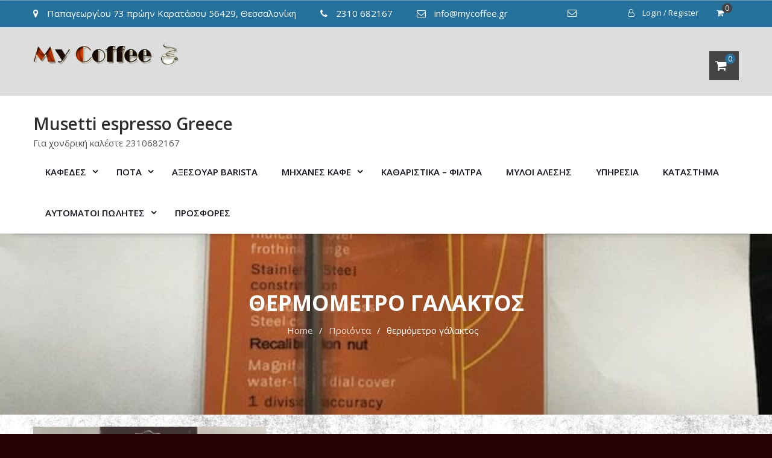

--- FILE ---
content_type: text/html; charset=UTF-8
request_url: https://www.mycoffee-eshop.gr/product/%CE%B8%CE%B5%CF%81%CE%BC%CF%8C%CE%BC%CE%B5%CF%84%CF%81%CE%BF-%CE%B3%CE%AC%CE%BB%CE%B1%CE%BA%CF%84%CE%BF%CF%82/
body_size: 21127
content:
<!DOCTYPE html>
<html lang="el">    <head>
        <meta charset="UTF-8">
<meta name="viewport" content="width=device-width, initial-scale=1">
<link rel="profile" href="http://gmpg.org/xfn/11">
<link rel="pingback" href="https://www.mycoffee-eshop.gr/xmlrpc.php">
<title>θερμόμετρο γάλακτος &#8211; Musetti espresso Greece</title>
<meta name='robots' content='max-image-preview:large' />
	<style>img:is([sizes="auto" i], [sizes^="auto," i]) { contain-intrinsic-size: 3000px 1500px }</style>
	<script>window._wca = window._wca || [];</script>
<link rel='dns-prefetch' href='//static.addtoany.com' />
<link rel='dns-prefetch' href='//stats.wp.com' />
<link rel='dns-prefetch' href='//capi-automation.s3.us-east-2.amazonaws.com' />
<link rel='dns-prefetch' href='//fonts.googleapis.com' />
<link rel='preconnect' href='//c0.wp.com' />
<link rel='preconnect' href='//i0.wp.com' />
<link rel="alternate" type="application/rss+xml" title="Ροή RSS &raquo; Musetti espresso Greece" href="https://www.mycoffee-eshop.gr/feed/" />
<link rel="alternate" type="application/rss+xml" title="Ροή Σχολίων &raquo; Musetti espresso Greece" href="https://www.mycoffee-eshop.gr/comments/feed/" />
<link rel="alternate" type="application/rss+xml" title="Ροή Σχολίων Musetti espresso Greece &raquo; θερμόμετρο γάλακτος" href="https://www.mycoffee-eshop.gr/product/%ce%b8%ce%b5%cf%81%ce%bc%cf%8c%ce%bc%ce%b5%cf%84%cf%81%ce%bf-%ce%b3%ce%ac%ce%bb%ce%b1%ce%ba%cf%84%ce%bf%cf%82/feed/" />
<script type="text/javascript">
/* <![CDATA[ */
window._wpemojiSettings = {"baseUrl":"https:\/\/s.w.org\/images\/core\/emoji\/16.0.1\/72x72\/","ext":".png","svgUrl":"https:\/\/s.w.org\/images\/core\/emoji\/16.0.1\/svg\/","svgExt":".svg","source":{"concatemoji":"https:\/\/www.mycoffee-eshop.gr\/wp-includes\/js\/wp-emoji-release.min.js?ver=6.8.3"}};
/*! This file is auto-generated */
!function(s,n){var o,i,e;function c(e){try{var t={supportTests:e,timestamp:(new Date).valueOf()};sessionStorage.setItem(o,JSON.stringify(t))}catch(e){}}function p(e,t,n){e.clearRect(0,0,e.canvas.width,e.canvas.height),e.fillText(t,0,0);var t=new Uint32Array(e.getImageData(0,0,e.canvas.width,e.canvas.height).data),a=(e.clearRect(0,0,e.canvas.width,e.canvas.height),e.fillText(n,0,0),new Uint32Array(e.getImageData(0,0,e.canvas.width,e.canvas.height).data));return t.every(function(e,t){return e===a[t]})}function u(e,t){e.clearRect(0,0,e.canvas.width,e.canvas.height),e.fillText(t,0,0);for(var n=e.getImageData(16,16,1,1),a=0;a<n.data.length;a++)if(0!==n.data[a])return!1;return!0}function f(e,t,n,a){switch(t){case"flag":return n(e,"\ud83c\udff3\ufe0f\u200d\u26a7\ufe0f","\ud83c\udff3\ufe0f\u200b\u26a7\ufe0f")?!1:!n(e,"\ud83c\udde8\ud83c\uddf6","\ud83c\udde8\u200b\ud83c\uddf6")&&!n(e,"\ud83c\udff4\udb40\udc67\udb40\udc62\udb40\udc65\udb40\udc6e\udb40\udc67\udb40\udc7f","\ud83c\udff4\u200b\udb40\udc67\u200b\udb40\udc62\u200b\udb40\udc65\u200b\udb40\udc6e\u200b\udb40\udc67\u200b\udb40\udc7f");case"emoji":return!a(e,"\ud83e\udedf")}return!1}function g(e,t,n,a){var r="undefined"!=typeof WorkerGlobalScope&&self instanceof WorkerGlobalScope?new OffscreenCanvas(300,150):s.createElement("canvas"),o=r.getContext("2d",{willReadFrequently:!0}),i=(o.textBaseline="top",o.font="600 32px Arial",{});return e.forEach(function(e){i[e]=t(o,e,n,a)}),i}function t(e){var t=s.createElement("script");t.src=e,t.defer=!0,s.head.appendChild(t)}"undefined"!=typeof Promise&&(o="wpEmojiSettingsSupports",i=["flag","emoji"],n.supports={everything:!0,everythingExceptFlag:!0},e=new Promise(function(e){s.addEventListener("DOMContentLoaded",e,{once:!0})}),new Promise(function(t){var n=function(){try{var e=JSON.parse(sessionStorage.getItem(o));if("object"==typeof e&&"number"==typeof e.timestamp&&(new Date).valueOf()<e.timestamp+604800&&"object"==typeof e.supportTests)return e.supportTests}catch(e){}return null}();if(!n){if("undefined"!=typeof Worker&&"undefined"!=typeof OffscreenCanvas&&"undefined"!=typeof URL&&URL.createObjectURL&&"undefined"!=typeof Blob)try{var e="postMessage("+g.toString()+"("+[JSON.stringify(i),f.toString(),p.toString(),u.toString()].join(",")+"));",a=new Blob([e],{type:"text/javascript"}),r=new Worker(URL.createObjectURL(a),{name:"wpTestEmojiSupports"});return void(r.onmessage=function(e){c(n=e.data),r.terminate(),t(n)})}catch(e){}c(n=g(i,f,p,u))}t(n)}).then(function(e){for(var t in e)n.supports[t]=e[t],n.supports.everything=n.supports.everything&&n.supports[t],"flag"!==t&&(n.supports.everythingExceptFlag=n.supports.everythingExceptFlag&&n.supports[t]);n.supports.everythingExceptFlag=n.supports.everythingExceptFlag&&!n.supports.flag,n.DOMReady=!1,n.readyCallback=function(){n.DOMReady=!0}}).then(function(){return e}).then(function(){var e;n.supports.everything||(n.readyCallback(),(e=n.source||{}).concatemoji?t(e.concatemoji):e.wpemoji&&e.twemoji&&(t(e.twemoji),t(e.wpemoji)))}))}((window,document),window._wpemojiSettings);
/* ]]> */
</script>
<link rel='stylesheet' id='jetpack_related-posts-css' href='https://c0.wp.com/p/jetpack/15.0.2/modules/related-posts/related-posts.css' type='text/css' media='all' />
<style id='wp-emoji-styles-inline-css' type='text/css'>

	img.wp-smiley, img.emoji {
		display: inline !important;
		border: none !important;
		box-shadow: none !important;
		height: 1em !important;
		width: 1em !important;
		margin: 0 0.07em !important;
		vertical-align: -0.1em !important;
		background: none !important;
		padding: 0 !important;
	}
</style>
<link rel='stylesheet' id='wp-block-library-css' href='https://c0.wp.com/c/6.8.3/wp-includes/css/dist/block-library/style.min.css' type='text/css' media='all' />
<style id='classic-theme-styles-inline-css' type='text/css'>
/*! This file is auto-generated */
.wp-block-button__link{color:#fff;background-color:#32373c;border-radius:9999px;box-shadow:none;text-decoration:none;padding:calc(.667em + 2px) calc(1.333em + 2px);font-size:1.125em}.wp-block-file__button{background:#32373c;color:#fff;text-decoration:none}
</style>
<link rel='stylesheet' id='mediaelement-css' href='https://c0.wp.com/c/6.8.3/wp-includes/js/mediaelement/mediaelementplayer-legacy.min.css' type='text/css' media='all' />
<link rel='stylesheet' id='wp-mediaelement-css' href='https://c0.wp.com/c/6.8.3/wp-includes/js/mediaelement/wp-mediaelement.min.css' type='text/css' media='all' />
<style id='jetpack-sharing-buttons-style-inline-css' type='text/css'>
.jetpack-sharing-buttons__services-list{display:flex;flex-direction:row;flex-wrap:wrap;gap:0;list-style-type:none;margin:5px;padding:0}.jetpack-sharing-buttons__services-list.has-small-icon-size{font-size:12px}.jetpack-sharing-buttons__services-list.has-normal-icon-size{font-size:16px}.jetpack-sharing-buttons__services-list.has-large-icon-size{font-size:24px}.jetpack-sharing-buttons__services-list.has-huge-icon-size{font-size:36px}@media print{.jetpack-sharing-buttons__services-list{display:none!important}}.editor-styles-wrapper .wp-block-jetpack-sharing-buttons{gap:0;padding-inline-start:0}ul.jetpack-sharing-buttons__services-list.has-background{padding:1.25em 2.375em}
</style>
<style id='global-styles-inline-css' type='text/css'>
:root{--wp--preset--aspect-ratio--square: 1;--wp--preset--aspect-ratio--4-3: 4/3;--wp--preset--aspect-ratio--3-4: 3/4;--wp--preset--aspect-ratio--3-2: 3/2;--wp--preset--aspect-ratio--2-3: 2/3;--wp--preset--aspect-ratio--16-9: 16/9;--wp--preset--aspect-ratio--9-16: 9/16;--wp--preset--color--black: #000000;--wp--preset--color--cyan-bluish-gray: #abb8c3;--wp--preset--color--white: #ffffff;--wp--preset--color--pale-pink: #f78da7;--wp--preset--color--vivid-red: #cf2e2e;--wp--preset--color--luminous-vivid-orange: #ff6900;--wp--preset--color--luminous-vivid-amber: #fcb900;--wp--preset--color--light-green-cyan: #7bdcb5;--wp--preset--color--vivid-green-cyan: #00d084;--wp--preset--color--pale-cyan-blue: #8ed1fc;--wp--preset--color--vivid-cyan-blue: #0693e3;--wp--preset--color--vivid-purple: #9b51e0;--wp--preset--gradient--vivid-cyan-blue-to-vivid-purple: linear-gradient(135deg,rgba(6,147,227,1) 0%,rgb(155,81,224) 100%);--wp--preset--gradient--light-green-cyan-to-vivid-green-cyan: linear-gradient(135deg,rgb(122,220,180) 0%,rgb(0,208,130) 100%);--wp--preset--gradient--luminous-vivid-amber-to-luminous-vivid-orange: linear-gradient(135deg,rgba(252,185,0,1) 0%,rgba(255,105,0,1) 100%);--wp--preset--gradient--luminous-vivid-orange-to-vivid-red: linear-gradient(135deg,rgba(255,105,0,1) 0%,rgb(207,46,46) 100%);--wp--preset--gradient--very-light-gray-to-cyan-bluish-gray: linear-gradient(135deg,rgb(238,238,238) 0%,rgb(169,184,195) 100%);--wp--preset--gradient--cool-to-warm-spectrum: linear-gradient(135deg,rgb(74,234,220) 0%,rgb(151,120,209) 20%,rgb(207,42,186) 40%,rgb(238,44,130) 60%,rgb(251,105,98) 80%,rgb(254,248,76) 100%);--wp--preset--gradient--blush-light-purple: linear-gradient(135deg,rgb(255,206,236) 0%,rgb(152,150,240) 100%);--wp--preset--gradient--blush-bordeaux: linear-gradient(135deg,rgb(254,205,165) 0%,rgb(254,45,45) 50%,rgb(107,0,62) 100%);--wp--preset--gradient--luminous-dusk: linear-gradient(135deg,rgb(255,203,112) 0%,rgb(199,81,192) 50%,rgb(65,88,208) 100%);--wp--preset--gradient--pale-ocean: linear-gradient(135deg,rgb(255,245,203) 0%,rgb(182,227,212) 50%,rgb(51,167,181) 100%);--wp--preset--gradient--electric-grass: linear-gradient(135deg,rgb(202,248,128) 0%,rgb(113,206,126) 100%);--wp--preset--gradient--midnight: linear-gradient(135deg,rgb(2,3,129) 0%,rgb(40,116,252) 100%);--wp--preset--font-size--small: 13px;--wp--preset--font-size--medium: 20px;--wp--preset--font-size--large: 36px;--wp--preset--font-size--x-large: 42px;--wp--preset--spacing--20: 0.44rem;--wp--preset--spacing--30: 0.67rem;--wp--preset--spacing--40: 1rem;--wp--preset--spacing--50: 1.5rem;--wp--preset--spacing--60: 2.25rem;--wp--preset--spacing--70: 3.38rem;--wp--preset--spacing--80: 5.06rem;--wp--preset--shadow--natural: 6px 6px 9px rgba(0, 0, 0, 0.2);--wp--preset--shadow--deep: 12px 12px 50px rgba(0, 0, 0, 0.4);--wp--preset--shadow--sharp: 6px 6px 0px rgba(0, 0, 0, 0.2);--wp--preset--shadow--outlined: 6px 6px 0px -3px rgba(255, 255, 255, 1), 6px 6px rgba(0, 0, 0, 1);--wp--preset--shadow--crisp: 6px 6px 0px rgba(0, 0, 0, 1);}:where(.is-layout-flex){gap: 0.5em;}:where(.is-layout-grid){gap: 0.5em;}body .is-layout-flex{display: flex;}.is-layout-flex{flex-wrap: wrap;align-items: center;}.is-layout-flex > :is(*, div){margin: 0;}body .is-layout-grid{display: grid;}.is-layout-grid > :is(*, div){margin: 0;}:where(.wp-block-columns.is-layout-flex){gap: 2em;}:where(.wp-block-columns.is-layout-grid){gap: 2em;}:where(.wp-block-post-template.is-layout-flex){gap: 1.25em;}:where(.wp-block-post-template.is-layout-grid){gap: 1.25em;}.has-black-color{color: var(--wp--preset--color--black) !important;}.has-cyan-bluish-gray-color{color: var(--wp--preset--color--cyan-bluish-gray) !important;}.has-white-color{color: var(--wp--preset--color--white) !important;}.has-pale-pink-color{color: var(--wp--preset--color--pale-pink) !important;}.has-vivid-red-color{color: var(--wp--preset--color--vivid-red) !important;}.has-luminous-vivid-orange-color{color: var(--wp--preset--color--luminous-vivid-orange) !important;}.has-luminous-vivid-amber-color{color: var(--wp--preset--color--luminous-vivid-amber) !important;}.has-light-green-cyan-color{color: var(--wp--preset--color--light-green-cyan) !important;}.has-vivid-green-cyan-color{color: var(--wp--preset--color--vivid-green-cyan) !important;}.has-pale-cyan-blue-color{color: var(--wp--preset--color--pale-cyan-blue) !important;}.has-vivid-cyan-blue-color{color: var(--wp--preset--color--vivid-cyan-blue) !important;}.has-vivid-purple-color{color: var(--wp--preset--color--vivid-purple) !important;}.has-black-background-color{background-color: var(--wp--preset--color--black) !important;}.has-cyan-bluish-gray-background-color{background-color: var(--wp--preset--color--cyan-bluish-gray) !important;}.has-white-background-color{background-color: var(--wp--preset--color--white) !important;}.has-pale-pink-background-color{background-color: var(--wp--preset--color--pale-pink) !important;}.has-vivid-red-background-color{background-color: var(--wp--preset--color--vivid-red) !important;}.has-luminous-vivid-orange-background-color{background-color: var(--wp--preset--color--luminous-vivid-orange) !important;}.has-luminous-vivid-amber-background-color{background-color: var(--wp--preset--color--luminous-vivid-amber) !important;}.has-light-green-cyan-background-color{background-color: var(--wp--preset--color--light-green-cyan) !important;}.has-vivid-green-cyan-background-color{background-color: var(--wp--preset--color--vivid-green-cyan) !important;}.has-pale-cyan-blue-background-color{background-color: var(--wp--preset--color--pale-cyan-blue) !important;}.has-vivid-cyan-blue-background-color{background-color: var(--wp--preset--color--vivid-cyan-blue) !important;}.has-vivid-purple-background-color{background-color: var(--wp--preset--color--vivid-purple) !important;}.has-black-border-color{border-color: var(--wp--preset--color--black) !important;}.has-cyan-bluish-gray-border-color{border-color: var(--wp--preset--color--cyan-bluish-gray) !important;}.has-white-border-color{border-color: var(--wp--preset--color--white) !important;}.has-pale-pink-border-color{border-color: var(--wp--preset--color--pale-pink) !important;}.has-vivid-red-border-color{border-color: var(--wp--preset--color--vivid-red) !important;}.has-luminous-vivid-orange-border-color{border-color: var(--wp--preset--color--luminous-vivid-orange) !important;}.has-luminous-vivid-amber-border-color{border-color: var(--wp--preset--color--luminous-vivid-amber) !important;}.has-light-green-cyan-border-color{border-color: var(--wp--preset--color--light-green-cyan) !important;}.has-vivid-green-cyan-border-color{border-color: var(--wp--preset--color--vivid-green-cyan) !important;}.has-pale-cyan-blue-border-color{border-color: var(--wp--preset--color--pale-cyan-blue) !important;}.has-vivid-cyan-blue-border-color{border-color: var(--wp--preset--color--vivid-cyan-blue) !important;}.has-vivid-purple-border-color{border-color: var(--wp--preset--color--vivid-purple) !important;}.has-vivid-cyan-blue-to-vivid-purple-gradient-background{background: var(--wp--preset--gradient--vivid-cyan-blue-to-vivid-purple) !important;}.has-light-green-cyan-to-vivid-green-cyan-gradient-background{background: var(--wp--preset--gradient--light-green-cyan-to-vivid-green-cyan) !important;}.has-luminous-vivid-amber-to-luminous-vivid-orange-gradient-background{background: var(--wp--preset--gradient--luminous-vivid-amber-to-luminous-vivid-orange) !important;}.has-luminous-vivid-orange-to-vivid-red-gradient-background{background: var(--wp--preset--gradient--luminous-vivid-orange-to-vivid-red) !important;}.has-very-light-gray-to-cyan-bluish-gray-gradient-background{background: var(--wp--preset--gradient--very-light-gray-to-cyan-bluish-gray) !important;}.has-cool-to-warm-spectrum-gradient-background{background: var(--wp--preset--gradient--cool-to-warm-spectrum) !important;}.has-blush-light-purple-gradient-background{background: var(--wp--preset--gradient--blush-light-purple) !important;}.has-blush-bordeaux-gradient-background{background: var(--wp--preset--gradient--blush-bordeaux) !important;}.has-luminous-dusk-gradient-background{background: var(--wp--preset--gradient--luminous-dusk) !important;}.has-pale-ocean-gradient-background{background: var(--wp--preset--gradient--pale-ocean) !important;}.has-electric-grass-gradient-background{background: var(--wp--preset--gradient--electric-grass) !important;}.has-midnight-gradient-background{background: var(--wp--preset--gradient--midnight) !important;}.has-small-font-size{font-size: var(--wp--preset--font-size--small) !important;}.has-medium-font-size{font-size: var(--wp--preset--font-size--medium) !important;}.has-large-font-size{font-size: var(--wp--preset--font-size--large) !important;}.has-x-large-font-size{font-size: var(--wp--preset--font-size--x-large) !important;}
:where(.wp-block-post-template.is-layout-flex){gap: 1.25em;}:where(.wp-block-post-template.is-layout-grid){gap: 1.25em;}
:where(.wp-block-columns.is-layout-flex){gap: 2em;}:where(.wp-block-columns.is-layout-grid){gap: 2em;}
:root :where(.wp-block-pullquote){font-size: 1.5em;line-height: 1.6;}
</style>
<link rel='stylesheet' id='cntctfrm_form_style-css' href='https://www.mycoffee-eshop.gr/wp-content/plugins/contact-form-plugin/css/form_style.css?ver=4.3.4' type='text/css' media='all' />
<link rel='stylesheet' id='photoswipe-css' href='https://c0.wp.com/p/woocommerce/10.2.2/assets/css/photoswipe/photoswipe.min.css' type='text/css' media='all' />
<link rel='stylesheet' id='photoswipe-default-skin-css' href='https://c0.wp.com/p/woocommerce/10.2.2/assets/css/photoswipe/default-skin/default-skin.min.css' type='text/css' media='all' />
<link rel='stylesheet' id='woocommerce-layout-css' href='https://c0.wp.com/p/woocommerce/10.2.2/assets/css/woocommerce-layout.css' type='text/css' media='all' />
<style id='woocommerce-layout-inline-css' type='text/css'>

	.infinite-scroll .woocommerce-pagination {
		display: none;
	}
</style>
<link rel='stylesheet' id='woocommerce-smallscreen-css' href='https://c0.wp.com/p/woocommerce/10.2.2/assets/css/woocommerce-smallscreen.css' type='text/css' media='only screen and (max-width: 768px)' />
<link rel='stylesheet' id='woocommerce-general-css' href='https://c0.wp.com/p/woocommerce/10.2.2/assets/css/woocommerce.css' type='text/css' media='all' />
<style id='woocommerce-inline-inline-css' type='text/css'>
.woocommerce form .form-row .required { visibility: visible; }
</style>
<link rel='stylesheet' id='brands-styles-css' href='https://c0.wp.com/p/woocommerce/10.2.2/assets/css/brands.css' type='text/css' media='all' />
<link rel='stylesheet' id='agency-ecommerce-fonts-css' href='//fonts.googleapis.com/css?family=Open+Sans%3A300%2C300i%2C400%2C400i%2C500%2C500i%2C600%2C600i%2C700%2C700i%2C800%2C800i%7CPlayfair+Display%3A400%2C400i%2C700%2C700i%2C900%2C900i&#038;subset=latin%2Clatin-ext' type='text/css' media='all' />
<link rel='stylesheet' id='jquery-meanmenu-css' href='https://www.mycoffee-eshop.gr/wp-content/themes/agency-ecommerce/assets/lib/meanmenu/meanmenu.css?ver=6.8.3' type='text/css' media='all' />
<link rel='stylesheet' id='jquery-slick-css' href='https://www.mycoffee-eshop.gr/wp-content/themes/agency-ecommerce/assets/lib/slick/slick.css?ver=1.6.0' type='text/css' media='all' />
<link rel='stylesheet' id='agency-ecommerce-icons-css' href='https://www.mycoffee-eshop.gr/wp-content/themes/agency-ecommerce/assets/lib/et-line/css/icons.css?ver=2.1.2' type='text/css' media='all' />
<link rel='stylesheet' id='font-awesome-css' href='https://www.mycoffee-eshop.gr/wp-content/themes/agency-ecommerce/assets/lib/font-awesome/css/font-awesome.min.css?ver=4.7.0' type='text/css' media='all' />
<link rel='stylesheet' id='agency-ecommerce-main-style-css' href='https://www.mycoffee-eshop.gr/wp-content/themes/agency-ecommerce/assets/css/agency-ecommerce.css?ver=2.1.2' type='text/css' media='all' />
<link rel='stylesheet' id='agency-ecommerce-style-css' href='https://www.mycoffee-eshop.gr/wp-content/themes/agency-ecommerce/style.css?ver=6.8.3' type='text/css' media='all' />
<link rel='stylesheet' id='addtoany-css' href='https://www.mycoffee-eshop.gr/wp-content/plugins/add-to-any/addtoany.min.css?ver=1.16' type='text/css' media='all' />
<script type="text/javascript" id="jetpack_related-posts-js-extra">
/* <![CDATA[ */
var related_posts_js_options = {"post_heading":"h4"};
/* ]]> */
</script>
<script type="text/javascript" src="https://c0.wp.com/p/jetpack/15.0.2/_inc/build/related-posts/related-posts.min.js" id="jetpack_related-posts-js"></script>
<script type="text/javascript" id="addtoany-core-js-before">
/* <![CDATA[ */
window.a2a_config=window.a2a_config||{};a2a_config.callbacks=[];a2a_config.overlays=[];a2a_config.templates={};a2a_localize = {
	Share: "Μοιραστείτε",
	Save: "Αποθήκευση",
	Subscribe: "Εγγραφείτε",
	Email: "Email",
	Bookmark: "Προσθήκη στα Αγαπημένα",
	ShowAll: "Προβολή όλων",
	ShowLess: "Προβολή λιγότερων",
	FindServices: "Αναζήτηση υπηρεσίας(ιών)",
	FindAnyServiceToAddTo: "Άμεση προσθήκη κάθε υπηρεσίας",
	PoweredBy: "Powered by",
	ShareViaEmail: "Μοιραστείτε μέσω e-mail",
	SubscribeViaEmail: "Εγγραφείτε μέσω e-mail",
	BookmarkInYourBrowser: "Προσθήκη στα Αγαπημένα μέσα από τον σελιδοδείκτη σας",
	BookmarkInstructions: "Πατήστε Ctrl+D or \u2318+D για να προσθέσετε τη σελίδα στα Αγαπημένα σας",
	AddToYourFavorites: "Προσθήκη στα Αγαπημένα",
	SendFromWebOrProgram: "Αποστολή από οποιοδήποτε e-mail διεύθυνση ή e-mail πρόγραμμα",
	EmailProgram: "E-mail πρόγραμμα",
	More: "Περισσότερα &#8230;",
	ThanksForSharing: "Ευχαριστώ για την κοινοποίηση!",
	ThanksForFollowing: "Ευχαριστώ που με ακολουθείτε!"
};
/* ]]> */
</script>
<script type="text/javascript" defer src="https://static.addtoany.com/menu/page.js" id="addtoany-core-js"></script>
<script type="text/javascript" src="https://c0.wp.com/c/6.8.3/wp-includes/js/jquery/jquery.min.js" id="jquery-core-js"></script>
<script type="text/javascript" src="https://c0.wp.com/c/6.8.3/wp-includes/js/jquery/jquery-migrate.min.js" id="jquery-migrate-js"></script>
<script type="text/javascript" defer src="https://www.mycoffee-eshop.gr/wp-content/plugins/add-to-any/addtoany.min.js?ver=1.1" id="addtoany-jquery-js"></script>
<script type="text/javascript" src="https://c0.wp.com/p/woocommerce/10.2.2/assets/js/jquery-blockui/jquery.blockUI.min.js" id="jquery-blockui-js" defer="defer" data-wp-strategy="defer"></script>
<script type="text/javascript" id="wc-add-to-cart-js-extra">
/* <![CDATA[ */
var wc_add_to_cart_params = {"ajax_url":"\/wp-admin\/admin-ajax.php","wc_ajax_url":"\/?wc-ajax=%%endpoint%%","i18n_view_cart":"\u039a\u03b1\u03bb\u03ac\u03b8\u03b9","cart_url":"https:\/\/www.mycoffee-eshop.gr\/cart\/","is_cart":"","cart_redirect_after_add":"no"};
/* ]]> */
</script>
<script type="text/javascript" src="https://c0.wp.com/p/woocommerce/10.2.2/assets/js/frontend/add-to-cart.min.js" id="wc-add-to-cart-js" defer="defer" data-wp-strategy="defer"></script>
<script type="text/javascript" src="https://c0.wp.com/p/woocommerce/10.2.2/assets/js/zoom/jquery.zoom.min.js" id="zoom-js" defer="defer" data-wp-strategy="defer"></script>
<script type="text/javascript" src="https://c0.wp.com/p/woocommerce/10.2.2/assets/js/flexslider/jquery.flexslider.min.js" id="flexslider-js" defer="defer" data-wp-strategy="defer"></script>
<script type="text/javascript" src="https://c0.wp.com/p/woocommerce/10.2.2/assets/js/photoswipe/photoswipe.min.js" id="photoswipe-js" defer="defer" data-wp-strategy="defer"></script>
<script type="text/javascript" src="https://c0.wp.com/p/woocommerce/10.2.2/assets/js/photoswipe/photoswipe-ui-default.min.js" id="photoswipe-ui-default-js" defer="defer" data-wp-strategy="defer"></script>
<script type="text/javascript" id="wc-single-product-js-extra">
/* <![CDATA[ */
var wc_single_product_params = {"i18n_required_rating_text":"\u03a0\u03b1\u03c1\u03b1\u03ba\u03b1\u03bb\u03bf\u03cd\u03bc\u03b5, \u03b5\u03c0\u03b9\u03bb\u03ad\u03be\u03c4\u03b5 \u03bc\u03af\u03b1 \u03b2\u03b1\u03b8\u03bc\u03bf\u03bb\u03bf\u03b3\u03af\u03b1","i18n_rating_options":["1 \u03b1\u03c0\u03cc 5 \u03b1\u03c3\u03c4\u03ad\u03c1\u03b9\u03b1","2 \u03b1\u03c0\u03cc 5 \u03b1\u03c3\u03c4\u03ad\u03c1\u03b9\u03b1","3 \u03b1\u03c0\u03cc 5 \u03b1\u03c3\u03c4\u03ad\u03c1\u03b9\u03b1","4 \u03b1\u03c0\u03cc 5 \u03b1\u03c3\u03c4\u03ad\u03c1\u03b9\u03b1","5 \u03b1\u03c0\u03cc 5 \u03b1\u03c3\u03c4\u03ad\u03c1\u03b9\u03b1"],"i18n_product_gallery_trigger_text":"View full-screen image gallery","review_rating_required":"no","flexslider":{"rtl":false,"animation":"slide","smoothHeight":true,"directionNav":false,"controlNav":"thumbnails","slideshow":false,"animationSpeed":500,"animationLoop":false,"allowOneSlide":false},"zoom_enabled":"1","zoom_options":[],"photoswipe_enabled":"1","photoswipe_options":{"shareEl":false,"closeOnScroll":false,"history":false,"hideAnimationDuration":0,"showAnimationDuration":0},"flexslider_enabled":"1"};
/* ]]> */
</script>
<script type="text/javascript" src="https://c0.wp.com/p/woocommerce/10.2.2/assets/js/frontend/single-product.min.js" id="wc-single-product-js" defer="defer" data-wp-strategy="defer"></script>
<script type="text/javascript" src="https://c0.wp.com/p/woocommerce/10.2.2/assets/js/js-cookie/js.cookie.min.js" id="js-cookie-js" defer="defer" data-wp-strategy="defer"></script>
<script type="text/javascript" id="woocommerce-js-extra">
/* <![CDATA[ */
var woocommerce_params = {"ajax_url":"\/wp-admin\/admin-ajax.php","wc_ajax_url":"\/?wc-ajax=%%endpoint%%","i18n_password_show":"\u0395\u03bc\u03c6\u03ac\u03bd\u03b9\u03c3\u03b7 \u03c3\u03c5\u03bd\u03b8\u03b7\u03bc\u03b1\u03c4\u03b9\u03ba\u03bf\u03cd","i18n_password_hide":"\u0391\u03c0\u03cc\u03ba\u03c1\u03c5\u03c8\u03b7 \u03c3\u03c5\u03bd\u03b8\u03b7\u03bc\u03b1\u03c4\u03b9\u03ba\u03bf\u03cd"};
/* ]]> */
</script>
<script type="text/javascript" src="https://c0.wp.com/p/woocommerce/10.2.2/assets/js/frontend/woocommerce.min.js" id="woocommerce-js" defer="defer" data-wp-strategy="defer"></script>
<script type="text/javascript" src="https://stats.wp.com/s-202545.js" id="woocommerce-analytics-js" defer="defer" data-wp-strategy="defer"></script>
<link rel="https://api.w.org/" href="https://www.mycoffee-eshop.gr/wp-json/" /><link rel="alternate" title="JSON" type="application/json" href="https://www.mycoffee-eshop.gr/wp-json/wp/v2/product/1172" /><link rel="EditURI" type="application/rsd+xml" title="RSD" href="https://www.mycoffee-eshop.gr/xmlrpc.php?rsd" />
<meta name="generator" content="WordPress 6.8.3" />
<meta name="generator" content="WooCommerce 10.2.2" />
<link rel="canonical" href="https://www.mycoffee-eshop.gr/product/%ce%b8%ce%b5%cf%81%ce%bc%cf%8c%ce%bc%ce%b5%cf%84%cf%81%ce%bf-%ce%b3%ce%ac%ce%bb%ce%b1%ce%ba%cf%84%ce%bf%cf%82/" />
<link rel='shortlink' href='https://www.mycoffee-eshop.gr/?p=1172' />
<link rel="alternate" title="oEmbed (JSON)" type="application/json+oembed" href="https://www.mycoffee-eshop.gr/wp-json/oembed/1.0/embed?url=https%3A%2F%2Fwww.mycoffee-eshop.gr%2Fproduct%2F%25ce%25b8%25ce%25b5%25cf%2581%25ce%25bc%25cf%258c%25ce%25bc%25ce%25b5%25cf%2584%25cf%2581%25ce%25bf-%25ce%25b3%25ce%25ac%25ce%25bb%25ce%25b1%25ce%25ba%25cf%2584%25ce%25bf%25cf%2582%2F" />
<link rel="alternate" title="oEmbed (XML)" type="text/xml+oembed" href="https://www.mycoffee-eshop.gr/wp-json/oembed/1.0/embed?url=https%3A%2F%2Fwww.mycoffee-eshop.gr%2Fproduct%2F%25ce%25b8%25ce%25b5%25cf%2581%25ce%25bc%25cf%258c%25ce%25bc%25ce%25b5%25cf%2584%25cf%2581%25ce%25bf-%25ce%25b3%25ce%25ac%25ce%25bb%25ce%25b1%25ce%25ba%25cf%2584%25ce%25bf%25cf%2582%2F&#038;format=xml" />
	<style>img#wpstats{display:none}</style>
		<!-- Google site verification - Google for WooCommerce -->
<meta name="google-site-verification" content="6MVeej08v4u13CjatGdrp8srMt0Wv2mkFRyKbJtWs9w" />

        <style type="text/css">
                        button,
            .comment-reply-link,
            a.button, input[type="button"],
            input[type="reset"],
            input[type="submit"],
            .main-slider .slider-caption .caption-wrap .button,
            .slick-dots li.slick-active button,
            .agency_ecommerce_widget_call_to_action .cta-widget:before,
            .blog-item .blog-text-wrap .date-header,
            #primary .page-header .page-title:after,
            .woocommerce nav.woocommerce-pagination ul li .page-numbers,
            .error-404.not-found form.search-form input[type="submit"],
            .search-no-results form.search-form input[type="submit"],
            .error-404.not-found form.search-form input[type="submit"]:hover,
            .woocommerce span.onsale,
            .woocommerce .ae-carousel-wrap .product span.onsale,
            li.product .product-thumb-wrap:before,
            #add_payment_method .wc-proceed-to-checkout a.checkout-button,
            .woocommerce-checkout .wc-proceed-to-checkout a.checkout-button,
            .woocommerce .cart .button,
            .woocommerce .cart input.button,
            .call-to-action-wrap a.button.cta-button.cta-button-primary,
            .woocommerce #payment #place_order,
            .woocommerce-page #payment #place_order,
            .woocommerce #respond input#submit.alt,
            .woocommerce a.button.alt,
            .woocommerce button.button.alt,
            .woocommerce input.button.alt,
            .woocommerce #review_form #respond .form-submit input,
            .mean-container a.meanmenu-reveal span,
            .mean-container .mean-nav ul li a,
            .woocommerce .widget_price_filter .ui-slider .ui-slider-range,
            .woocommerce .widget_price_filter .ui-slider .ui-slider-handle {
                background: #24719e;
            }

            a:focus, a:active {
                color: #1d5a7e;
            }

            .main-navigation ul li.current-menu-item a,
            .main-navigation ul li a:hover,
            .main-navigation ul li.menu-item-has-children ul.sub-menu li.current-menu-item a,
            .main-navigation ul li.menu-item-has-children ul.sub-menu li a:hover,
            .agency_ecommerce_widget_call_to_action .call-to-action-offer .call-to-action-offer-inner .discount-percent,
            .agency_ecommerce_widget_call_to_action .call-to-action-offer .call-to-action-offer-inner .offer-text,
            #primary .post .entry-title:hover a,
            #primary .page .entry-title:hover a,
            .single-post-meta > span::before,
            .nav-links .nav-previous a:hover,
            .nav-links .nav-next a:hover,
            .comment-navigation .nav-next a:hover:after,
            .comment-navigation .nav-previous a:hover:before,
            .nav-links .nav-previous a:hover:before,
            .nav-links .nav-next a:hover:after,
            #commentform input[type="submit"]:hover,
            .comment-meta .comment-author a.url,
            .comment-meta .comment-metadata a,
            .comment .comment-body .comment-content a,
            .comments-area form#commentform p.logged-in-as a,
            .woocommerce nav.woocommerce-pagination ul li a:focus,
            .woocommerce nav.woocommerce-pagination ul li a:hover,
            .woocommerce nav.woocommerce-pagination ul li span.current,
            .product .price, .woocommerce ul.products li.product .price,
            .product_meta .posted_in a,
            .product_meta .tagged_as a,
            .woocommerce-product-rating a.woocommerce-review-link,
            .woocommerce p.stars a::before,
            .woocommerce-message::before,
            .woocommerce-info::before,
            .shop_table .product-name a,
            .woocommerce-info a.showcoupon,
            .mean-container a.meanmenu-reveal,
            .single-product .yith-wcwl-add-to-wishlist a,
            .entry-meta > span a:hover,
            .single-post-meta > span a:hover,
            .entry-footer > span a:hover,
            .pagination .nav-links .page-numbers.current,
            .posted-on:hover:before, .byline:hover:before, .cat-links:hover:before,
            .nav-links a.page-numbers:hover,
            .ae-sticky-add-to-cart__content-price ins,
            .woocommerce ul.products li.product .ae-woo-catalog .woocommerce-loop-category__title:hover, .ae-woo-catalog .woocommerce-loop-category__title:hover,
            .woocommerce ul.products li.product .ae-woo-catalog mark.count, .ae-woo-catalog mark.count
            {

                color: #24719e;
            }

            #home-page-woo-featured-slider .advertisement-widget .advertisement-wrap .advertisement-buttons .button.advertisement-button:hover,
            .ae-homepage-wrap .advertisement-widget .advertisement-wrap .advertisement-buttons .button.advertisement-button:hover,
            .scrollup:hover,
            .woocommerce div.product .woocommerce-tabs ul.tabs li,
            .ae-homepage-wrap .agency_ecommerce_widget_call_to_action .cta-widget-default .call-to-action-button a.button {
                background: #24719e;
                border-color: #24719e;
            }

            #commentform input[type="submit"],
            .woocommerce nav.woocommerce-pagination ul li .page-numbers,
            .pagination .nav-links .page-numbers,
            .nav-links .page-numbers.current,
            .nav-links a.page-numbers:hover,
            #add_payment_method .wc-proceed-to-checkout a.checkout-button,
            .woocommerce-cart .wc-proceed-to-checkout a.checkout-button,
            .woocommerce-checkout .wc-proceed-to-checkout a.checkout-button,
            .woocommerce .cart .button,
            .woocommerce .cart input.button,
            .woocommerce #payment #place_order,
            .woocommerce-page #payment #place_order,
            .woocommerce #respond input#submit.alt,
            .woocommerce a.button.alt,
            .woocommerce button.button.alt,
            .woocommerce input.button.alt,
            .woocommerce #review_form #respond .form-submit input,
            .main-slider .slider-caption .caption-wrap .button {
                border: 1px solid#24719e;
            }

            .woocommerce div.product .woocommerce-tabs ul.tabs::before {
                border-bottom: 1px solid#24719e;
            }

            .woocommerce-message, .woocommerce-info, .blog-item .blog-text-wrap {
                border-top-color: #24719e;
            }

            /* Background */
            .top-header,
            .widget_calendar caption,
            .mid-header .ae-cart-wrapper .ae-icon-wrap .cart-value,
            .ae-cart-wrapper .ae-cart-content,
            .mid-header .ae-cart-wrapper:hover,
            .special-menu-container ul.special-menu-wrapper a.special-menu,
            .special-menu-container ul.special-menu-wrapper ul.special-sub-menu li:hover,
            .main-slider-wrap .slider-buttons a,
            .slider-section-right .slider-buttons a,
            .slider-section-right .slick-arrow,
            .main-slider-wrap .slick-arrow,
            .ae-list-grid-switcher a,
            .woocommerce.single-product div.product .single_add_to_cart_button,
            .woocommerce-page.single-product div.product .single_add_to_cart_button,
            .elementor-page.single-product div.product .single_add_to_cart_button,
            .woocommerce.single-product div.product .entry-summary .yith-wcwl-add-to-wishlist .yith-wcwl-wishlistaddedbrowse a:hover,
            .woocommerce.single-product div.product .entry-summary .yith-wcwl-add-to-wishlist .yith-wcwl-add-button a:hover,
            .woocommerce.single-product div.product .entry-summary .yith-wcwl-add-to-wishlist .yith-wcwl-wishlistexistsbrowse a:hover,
            .woocommerce-page.single-product div.product .entry-summary .yith-wcwl-add-to-wishlist .yith-wcwl-wishlistaddedbrowse a:hover,
            .woocommerce-page.single-product div.product .entry-summary .yith-wcwl-add-to-wishlist .yith-wcwl-add-button a:hover,
            .woocommerce-page.single-product div.product .entry-summary .yith-wcwl-add-to-wishlist .yith-wcwl-wishlistexistsbrowse a:hover,
            .elementor-page.single-product div.product .entry-summary .yith-wcwl-add-to-wishlist .yith-wcwl-wishlistaddedbrowse a:hover,
            .elementor-page.single-product div.product .entry-summary .yith-wcwl-add-to-wishlist .yith-wcwl-add-button a:hover,
            .elementor-page.single-product div.product .entry-summary .yith-wcwl-add-to-wishlist .yith-wcwl-wishlistexistsbrowse a:hover,
            .woocommerce.single-product div.product .woocommerce-tabs ul.tabs li,
            .woocommerce-page.single-product div.product .woocommerce-tabs ul.tabs li,
            .elementor-page.single-product div.product .woocommerce-tabs ul.tabs li,
            .woocommerce .related.products > h2:before,
            .woocommerce-page .related.products > h2:before,
            .elementor-page .related.products > h2:before,
            .primary-sidebar .widget .widget-title:before,
            .woocommerce-account #respond input#submit,
            .woocommerce-account a.button,
            .woocommerce-account button.button,
            .woocommerce-account input.button,
            h1.page-title:before,
            .widget.agency_ecommerce_widget_features .feature-icon,
            .woocommerce #respond input#submit,
            .woocommerce a.button,
            .woocommerce button.button,
            .woocommerce input.button,
            .navigation.post-navigation .nav-links a,
            .pagination .nav-links .page-numbers,
            .mid-header .ae-wishlist-wrapper:hover,
            .mid-header .ae-wishlist-wrapper .wish-value,
            .woocommerce ul.products li.product .yith-wcqv-button:hover, .woocommerce ul.products .product .yith-wcqv-button:hover, .woocommerce .products li.product .yith-wcqv-button:hover, .woocommerce .products .product .yith-wcqv-button:hover, .woocommerce .widget.agency_ecommerce_woo_products_widget .ae-list-main li.product .yith-wcqv-button:hover, .woocommerce .widget.agency_ecommerce_woo_products_widget .ae-list-main .product .yith-wcqv-button:hover, .woocommerce .widget.agency_ecommerce_widget_woo_categories .ae-list-main li.product .yith-wcqv-button:hover, .woocommerce .widget.agency_ecommerce_widget_woo_categories .ae-list-main .product .yith-wcqv-button:hover, .woocommerce-page ul.products li.product .yith-wcqv-button:hover, .woocommerce-page ul.products .product .yith-wcqv-button:hover, .woocommerce-page .products li.product .yith-wcqv-button:hover, .woocommerce-page .products .product .yith-wcqv-button:hover, .woocommerce-page .widget.agency_ecommerce_woo_products_widget .ae-list-main li.product .yith-wcqv-button:hover, .woocommerce-page .widget.agency_ecommerce_woo_products_widget .ae-list-main .product .yith-wcqv-button:hover, .woocommerce-page .widget.agency_ecommerce_widget_woo_categories .ae-list-main li.product .yith-wcqv-button:hover, .woocommerce-page .widget.agency_ecommerce_widget_woo_categories .ae-list-main .product .yith-wcqv-button:hover, .elementor-page ul.products li.product .yith-wcqv-button:hover, .elementor-page ul.products .product .yith-wcqv-button:hover, .elementor-page .products li.product .yith-wcqv-button:hover, .elementor-page .products .product .yith-wcqv-button:hover, .elementor-page .widget.agency_ecommerce_woo_products_widget .ae-list-main li.product .yith-wcqv-button:hover, .elementor-page .widget.agency_ecommerce_woo_products_widget .ae-list-main .product .yith-wcqv-button:hover, .elementor-page .widget.agency_ecommerce_widget_woo_categories .ae-list-main li.product .yith-wcqv-button:hover, .elementor-page .widget.agency_ecommerce_widget_woo_categories .ae-list-main .product .yith-wcqv-button:hover,
            .woocommerce a.add_to_wishlist:hover, .woocommerce-page a.add_to_wishlist:hover, .elementor-page a.add_to_wishlist:hover,
            .woocommerce.woocommerce-wishlist .shop_table.wishlist_table thead tr,
            .woocommerce .cart .button, .woocommerce .cart input.button, .woocommerce-page .cart .button, .woocommerce-page .cart input.button, .elementor-page .cart .button, .elementor-page .cart input.button, .woocommerce .woocommerce .cart .button, .woocommerce .woocommerce .cart input.button,
            .woocommerce.woocommerce-wishlist .shop_table.wishlist_table .add_to_cart_button,
            .woocommerce #respond input#submit.alt, .woocommerce a.button.alt, .woocommerce button.button.alt, .woocommerce input.button.alt, .woocommerce #review_form #respond .form-submit input, .woocommerce-page #respond input#submit.alt, .woocommerce-page a.button.alt, .woocommerce-page button.button.alt, .woocommerce-page input.button.alt, .woocommerce-page #review_form #respond .form-submit input, .elementor-page #respond input#submit.alt, .elementor-page a.button.alt, .elementor-page button.button.alt, .elementor-page input.button.alt, .elementor-page #review_form #respond .form-submit input, .woocommerce .woocommerce #respond input#submit.alt, .woocommerce .woocommerce a.button.alt, .woocommerce .woocommerce button.button.alt, .woocommerce .woocommerce input.button.alt, .woocommerce .woocommerce #review_form #respond .form-submit input.woocommerce #respond input#submit.alt, .woocommerce a.button.alt, .woocommerce button.button.alt, .woocommerce input.button.alt, .woocommerce #review_form #respond .form-submit input, .woocommerce-page #respond input#submit.alt, .woocommerce-page a.button.alt, .woocommerce-page button.button.alt, .woocommerce-page input.button.alt, .woocommerce-page #review_form #respond .form-submit input, .elementor-page #respond input#submit.alt, .elementor-page a.button.alt, .elementor-page button.button.alt, .elementor-page input.button.alt, .elementor-page #review_form #respond .form-submit input, .woocommerce .woocommerce #respond input#submit.alt, .woocommerce .woocommerce a.button.alt, .woocommerce .woocommerce button.button.alt, .woocommerce .woocommerce input.button.alt, .woocommerce .woocommerce #review_form #respond .form-submit input,
            .woocommerce ul.products li.product .button.yith-wcqv-button:hover, .woocommerce ul.products li.product .yith-wcqv-button:hover, .woocommerce ul.products .product .button.yith-wcqv-button:hover, .woocommerce ul.products .product .yith-wcqv-button:hover, .woocommerce .products li.product .button.yith-wcqv-button:hover, .woocommerce .products li.product .yith-wcqv-button:hover, .woocommerce .products .product .button.yith-wcqv-button:hover, .woocommerce .products .product .yith-wcqv-button:hover, .woocommerce .widget.agency_ecommerce_woo_products_widget .ae-list-main li.product .button.yith-wcqv-button:hover, .woocommerce .widget.agency_ecommerce_woo_products_widget .ae-list-main li.product .yith-wcqv-button:hover, .woocommerce .widget.agency_ecommerce_woo_products_widget .ae-list-main .product .button.yith-wcqv-button:hover, .woocommerce .widget.agency_ecommerce_woo_products_widget .ae-list-main .product .yith-wcqv-button:hover, .woocommerce .widget.agency_ecommerce_widget_woo_categories .ae-list-main li.product .button.yith-wcqv-button:hover, .woocommerce .widget.agency_ecommerce_widget_woo_categories .ae-list-main li.product .yith-wcqv-button:hover, .woocommerce .widget.agency_ecommerce_widget_woo_categories .ae-list-main .product .button.yith-wcqv-button:hover, .woocommerce .widget.agency_ecommerce_widget_woo_categories .ae-list-main .product .yith-wcqv-button:hover, .woocommerce-page ul.products li.product .button.yith-wcqv-button:hover, .woocommerce-page ul.products li.product .yith-wcqv-button:hover, .woocommerce-page ul.products .product .button.yith-wcqv-button:hover, .woocommerce-page ul.products .product .yith-wcqv-button:hover, .woocommerce-page .products li.product .button.yith-wcqv-button:hover, .woocommerce-page .products li.product .yith-wcqv-button:hover, .woocommerce-page .products .product .button.yith-wcqv-button:hover, .woocommerce-page .products .product .yith-wcqv-button:hover, .woocommerce-page .widget.agency_ecommerce_woo_products_widget .ae-list-main li.product .button.yith-wcqv-button:hover, .woocommerce-page .widget.agency_ecommerce_woo_products_widget .ae-list-main li.product .yith-wcqv-button:hover, .woocommerce-page .widget.agency_ecommerce_woo_products_widget .ae-list-main .product .button.yith-wcqv-button:hover, .woocommerce-page .widget.agency_ecommerce_woo_products_widget .ae-list-main .product .yith-wcqv-button:hover, .woocommerce-page .widget.agency_ecommerce_widget_woo_categories .ae-list-main li.product .button.yith-wcqv-button:hover, .woocommerce-page .widget.agency_ecommerce_widget_woo_categories .ae-list-main li.product .yith-wcqv-button:hover, .woocommerce-page .widget.agency_ecommerce_widget_woo_categories .ae-list-main .product .button.yith-wcqv-button:hover, .woocommerce-page .widget.agency_ecommerce_widget_woo_categories .ae-list-main .product .yith-wcqv-button:hover, .elementor-page ul.products li.product .button.yith-wcqv-button:hover, .elementor-page ul.products li.product .yith-wcqv-button:hover, .elementor-page ul.products .product .button.yith-wcqv-button:hover, .elementor-page ul.products .product .yith-wcqv-button:hover, .elementor-page .products li.product .button.yith-wcqv-button:hover, .elementor-page .products li.product .yith-wcqv-button:hover, .elementor-page .products .product .button.yith-wcqv-button:hover, .elementor-page .products .product .yith-wcqv-button:hover, .elementor-page .widget.agency_ecommerce_woo_products_widget .ae-list-main li.product .button.yith-wcqv-button:hover, .elementor-page .widget.agency_ecommerce_woo_products_widget .ae-list-main li.product .yith-wcqv-button:hover, .elementor-page .widget.agency_ecommerce_woo_products_widget .ae-list-main .product .button.yith-wcqv-button:hover, .elementor-page .widget.agency_ecommerce_woo_products_widget .ae-list-main .product .yith-wcqv-button:hover, .elementor-page .widget.agency_ecommerce_widget_woo_categories .ae-list-main li.product .button.yith-wcqv-button:hover, .elementor-page .widget.agency_ecommerce_widget_woo_categories .ae-list-main li.product .yith-wcqv-button:hover, .elementor-page .widget.agency_ecommerce_widget_woo_categories .ae-list-main .product .button.yith-wcqv-button:hover, .elementor-page .widget.agency_ecommerce_widget_woo_categories .ae-list-main .product .yith-wcqv-button:hover, .woocommerce .woocommerce ul.products li.product .button.yith-wcqv-button:hover, .woocommerce .woocommerce ul.products li.product .yith-wcqv-button:hover, .woocommerce .woocommerce ul.products .product .button.yith-wcqv-button:hover, .woocommerce .woocommerce ul.products .product .yith-wcqv-button:hover, .woocommerce .woocommerce .products li.product .button.yith-wcqv-button:hover, .woocommerce .woocommerce .products li.product .yith-wcqv-button:hover, .woocommerce .woocommerce .products .product .button.yith-wcqv-button:hover, .woocommerce .woocommerce .products .product .yith-wcqv-button:hover, .woocommerce .woocommerce .widget.agency_ecommerce_woo_products_widget .ae-list-main li.product .button.yith-wcqv-button:hover, .woocommerce .woocommerce .widget.agency_ecommerce_woo_products_widget .ae-list-main li.product .yith-wcqv-button:hover, .woocommerce .woocommerce .widget.agency_ecommerce_woo_products_widget .ae-list-main .product .button.yith-wcqv-button:hover, .woocommerce .woocommerce .widget.agency_ecommerce_woo_products_widget .ae-list-main .product .yith-wcqv-button:hover, .woocommerce .woocommerce .widget.agency_ecommerce_widget_woo_categories .ae-list-main li.product .button.yith-wcqv-button:hover, .woocommerce .woocommerce .widget.agency_ecommerce_widget_woo_categories .ae-list-main li.product .yith-wcqv-button:hover, .woocommerce .woocommerce .widget.agency_ecommerce_widget_woo_categories .ae-list-main .product .button.yith-wcqv-button:hover, .woocommerce .woocommerce .widget.agency_ecommerce_widget_woo_categories .ae-list-main .product .yith-wcqv-button:hover,
            .woocommerce ul.products li.product .onsale, .woocommerce span.onsale, .woocommerce-page ul.products li.product .onsale, .woocommerce-page span.onsale, .elementor-page ul.products li.product .onsale, .elementor-page span.onsale, .woocommerce .woocommerce ul.products li.product .onsale, .woocommerce .woocommerce span.onsale {
                background-color: #24719e;
            }

            /* Font Color */
            .ae-cart-wrapper:hover .ae-cart-content p.woocommerce-mini-cart__buttons.buttons a,
            .woocommerce ul.products li.product .price,
            .woocommerce ul.products .product .price,
            .woocommerce .products li.product .price,
            .woocommerce .products .product .price,
            .woocommerce .widget.agency_ecommerce_woo_products_widget .ae-list-main li.product .price,
            .woocommerce .widget.agency_ecommerce_woo_products_widget .ae-list-main .product .price,
            .woocommerce .widget.agency_ecommerce_widget_woo_categories .ae-list-main li.product .price,
            .woocommerce .widget.agency_ecommerce_widget_woo_categories .ae-list-main .product .price,
            .woocommerce-page ul.products li.product .price, .woocommerce-page ul.products .product .price,
            .woocommerce-page .products li.product .price, .woocommerce-page .products .product .price,
            .woocommerce-page .widget.agency_ecommerce_woo_products_widget .ae-list-main li.product .price,
            .woocommerce-page .widget.agency_ecommerce_woo_products_widget .ae-list-main .product .price,
            .woocommerce-page .widget.agency_ecommerce_widget_woo_categories .ae-list-main li.product .price,
            .woocommerce-page .widget.agency_ecommerce_widget_woo_categories .ae-list-main .product .price,
            .elementor-page ul.products li.product .price, .elementor-page ul.products .product .price,
            .elementor-page .products li.product .price, .elementor-page .products .product .price,
            .elementor-page .widget.agency_ecommerce_woo_products_widget .ae-list-main li.product .price,
            .elementor-page .widget.agency_ecommerce_woo_products_widget .ae-list-main .product .price,
            .elementor-page .widget.agency_ecommerce_widget_woo_categories .ae-list-main li.product .price,
            .elementor-page .widget.agency_ecommerce_widget_woo_categories .ae-list-main .product .price,
            .widget.woocommerce.widget_products .product_list_widget ins span,
            .widget.woocommerce.widget_recently_viewed_products .product_list_widget ins span,
            .widget.woocommerce.widget_products .product_list_widget a:hover,
            .widget.woocommerce.widget_recently_viewed_products .product_list_widget a:hover,
            .product .woocommerce-loop-product__title:hover,
            .woocommerce ul.products li.product .woocommerce-loop-product__title:hover,
            .agency_ecommerce_widget_woo_categories .product-cat.product .featured-cat-title:hover,
            .woocommerce.single-product div.product p.price,
            .woocommerce.single-product div.product span.price,
            .woocommerce-page.single-product div.product p.price,
            .woocommerce-page.single-product div.product span.price,
            .elementor-page.single-product div.product p.price,
            .elementor-page.single-product div.product span.price,
            .woocommerce.single-product div.product .woocommerce-tabs ul.tabs li.active a,
            .woocommerce-page.single-product div.product .woocommerce-tabs ul.tabs li.active a,
            .elementor-page.single-product div.product .woocommerce-tabs ul.tabs li.active a,
            .primary-sidebar .widget ul li:hover,
            .blog-item .blog-text-wrap h3:hover,
            .blog-item .blog-text-wrap h2:hover,
            .blog-item .blog-text-wrap h3 a:hover,
            .blog-item .blog-text-wrap h2 a:hover,
            #commentform input[type="submit"]:hover, #commentform input[type="submit"]#submit:hover,
            .navigation.post-navigation .nav-links a:hover,
            .breadcrumb-trail li a:hover,
            .woocommerce ul.products li.product .yith-wcqv-button, .woocommerce ul.products .product .yith-wcqv-button, .woocommerce .products li.product .yith-wcqv-button, .woocommerce .products .product .yith-wcqv-button, .woocommerce .widget.agency_ecommerce_woo_products_widget .ae-list-main li.product .yith-wcqv-button, .woocommerce .widget.agency_ecommerce_woo_products_widget .ae-list-main .product .yith-wcqv-button, .woocommerce .widget.agency_ecommerce_widget_woo_categories .ae-list-main li.product .yith-wcqv-button, .woocommerce .widget.agency_ecommerce_widget_woo_categories .ae-list-main .product .yith-wcqv-button, .woocommerce-page ul.products li.product .yith-wcqv-button, .woocommerce-page ul.products .product .yith-wcqv-button, .woocommerce-page .products li.product .yith-wcqv-button, .woocommerce-page .products .product .yith-wcqv-button, .woocommerce-page .widget.agency_ecommerce_woo_products_widget .ae-list-main li.product .yith-wcqv-button, .woocommerce-page .widget.agency_ecommerce_woo_products_widget .ae-list-main .product .yith-wcqv-button, .woocommerce-page .widget.agency_ecommerce_widget_woo_categories .ae-list-main li.product .yith-wcqv-button, .woocommerce-page .widget.agency_ecommerce_widget_woo_categories .ae-list-main .product .yith-wcqv-button, .elementor-page ul.products li.product .yith-wcqv-button, .elementor-page ul.products .product .yith-wcqv-button, .elementor-page .products li.product .yith-wcqv-button, .elementor-page .products .product .yith-wcqv-button, .elementor-page .widget.agency_ecommerce_woo_products_widget .ae-list-main li.product .yith-wcqv-button, .elementor-page .widget.agency_ecommerce_woo_products_widget .ae-list-main .product .yith-wcqv-button, .elementor-page .widget.agency_ecommerce_widget_woo_categories .ae-list-main li.product .yith-wcqv-button, .elementor-page .widget.agency_ecommerce_widget_woo_categories .ae-list-main .product .yith-wcqv-button,
            .woocommerce.woocommerce-wishlist .product-price span,
            .woocommerce ul.products li.product .button.yith-wcqv-button, .woocommerce ul.products li.product .yith-wcqv-button, .woocommerce ul.products .product .button.yith-wcqv-button, .woocommerce ul.products .product .yith-wcqv-button, .woocommerce .products li.product .button.yith-wcqv-button, .woocommerce .products li.product .yith-wcqv-button, .woocommerce .products .product .button.yith-wcqv-button, .woocommerce .products .product .yith-wcqv-button, .woocommerce .widget.agency_ecommerce_woo_products_widget .ae-list-main li.product .button.yith-wcqv-button, .woocommerce .widget.agency_ecommerce_woo_products_widget .ae-list-main li.product .yith-wcqv-button, .woocommerce .widget.agency_ecommerce_woo_products_widget .ae-list-main .product .button.yith-wcqv-button, .woocommerce .widget.agency_ecommerce_woo_products_widget .ae-list-main .product .yith-wcqv-button, .woocommerce .widget.agency_ecommerce_widget_woo_categories .ae-list-main li.product .button.yith-wcqv-button, .woocommerce .widget.agency_ecommerce_widget_woo_categories .ae-list-main li.product .yith-wcqv-button, .woocommerce .widget.agency_ecommerce_widget_woo_categories .ae-list-main .product .button.yith-wcqv-button, .woocommerce .widget.agency_ecommerce_widget_woo_categories .ae-list-main .product .yith-wcqv-button, .woocommerce-page ul.products li.product .button.yith-wcqv-button, .woocommerce-page ul.products li.product .yith-wcqv-button, .woocommerce-page ul.products .product .button.yith-wcqv-button, .woocommerce-page ul.products .product .yith-wcqv-button, .woocommerce-page .products li.product .button.yith-wcqv-button, .woocommerce-page .products li.product .yith-wcqv-button, .woocommerce-page .products .product .button.yith-wcqv-button, .woocommerce-page .products .product .yith-wcqv-button, .woocommerce-page .widget.agency_ecommerce_woo_products_widget .ae-list-main li.product .button.yith-wcqv-button, .woocommerce-page .widget.agency_ecommerce_woo_products_widget .ae-list-main li.product .yith-wcqv-button, .woocommerce-page .widget.agency_ecommerce_woo_products_widget .ae-list-main .product .button.yith-wcqv-button, .woocommerce-page .widget.agency_ecommerce_woo_products_widget .ae-list-main .product .yith-wcqv-button, .woocommerce-page .widget.agency_ecommerce_widget_woo_categories .ae-list-main li.product .button.yith-wcqv-button, .woocommerce-page .widget.agency_ecommerce_widget_woo_categories .ae-list-main li.product .yith-wcqv-button, .woocommerce-page .widget.agency_ecommerce_widget_woo_categories .ae-list-main .product .button.yith-wcqv-button, .woocommerce-page .widget.agency_ecommerce_widget_woo_categories .ae-list-main .product .yith-wcqv-button, .elementor-page ul.products li.product .button.yith-wcqv-button, .elementor-page ul.products li.product .yith-wcqv-button, .elementor-page ul.products .product .button.yith-wcqv-button, .elementor-page ul.products .product .yith-wcqv-button, .elementor-page .products li.product .button.yith-wcqv-button, .elementor-page .products li.product .yith-wcqv-button, .elementor-page .products .product .button.yith-wcqv-button, .elementor-page .products .product .yith-wcqv-button, .elementor-page .widget.agency_ecommerce_woo_products_widget .ae-list-main li.product .button.yith-wcqv-button, .elementor-page .widget.agency_ecommerce_woo_products_widget .ae-list-main li.product .yith-wcqv-button, .elementor-page .widget.agency_ecommerce_woo_products_widget .ae-list-main .product .button.yith-wcqv-button, .elementor-page .widget.agency_ecommerce_woo_products_widget .ae-list-main .product .yith-wcqv-button, .elementor-page .widget.agency_ecommerce_widget_woo_categories .ae-list-main li.product .button.yith-wcqv-button, .elementor-page .widget.agency_ecommerce_widget_woo_categories .ae-list-main li.product .yith-wcqv-button, .elementor-page .widget.agency_ecommerce_widget_woo_categories .ae-list-main .product .button.yith-wcqv-button, .elementor-page .widget.agency_ecommerce_widget_woo_categories .ae-list-main .product .yith-wcqv-button, .woocommerce .woocommerce ul.products li.product .button.yith-wcqv-button, .woocommerce .woocommerce ul.products li.product .yith-wcqv-button, .woocommerce .woocommerce ul.products .product .button.yith-wcqv-button, .woocommerce .woocommerce ul.products .product .yith-wcqv-button, .woocommerce .woocommerce .products li.product .button.yith-wcqv-button, .woocommerce .woocommerce .products li.product .yith-wcqv-button, .woocommerce .woocommerce .products .product .button.yith-wcqv-button, .woocommerce .woocommerce .products .product .yith-wcqv-button, .woocommerce .woocommerce .widget.agency_ecommerce_woo_products_widget .ae-list-main li.product .button.yith-wcqv-button, .woocommerce .woocommerce .widget.agency_ecommerce_woo_products_widget .ae-list-main li.product .yith-wcqv-button, .woocommerce .woocommerce .widget.agency_ecommerce_woo_products_widget .ae-list-main .product .button.yith-wcqv-button, .woocommerce .woocommerce .widget.agency_ecommerce_woo_products_widget .ae-list-main .product .yith-wcqv-button, .woocommerce .woocommerce .widget.agency_ecommerce_widget_woo_categories .ae-list-main li.product .button.yith-wcqv-button, .woocommerce .woocommerce .widget.agency_ecommerce_widget_woo_categories .ae-list-main li.product .yith-wcqv-button, .woocommerce .woocommerce .widget.agency_ecommerce_widget_woo_categories .ae-list-main .product .button.yith-wcqv-button, .woocommerce .woocommerce .widget.agency_ecommerce_widget_woo_categories .ae-list-main .product .yith-wcqv-button,
            a {
                color: #24719e;
            }

            .woocommerce.single-product div.product .woocommerce-tabs ul.tabs li,
            .woocommerce-page.single-product div.product .woocommerce-tabs ul.tabs li,
            .elementor-page.single-product div.product .woocommerce-tabs ul.tabs li,
            .woocommerce.single-product div.product .woocommerce-tabs ul.tabs:before,
            .woocommerce-page.single-product div.product .woocommerce-tabs ul.tabs:before,
            .elementor-page.single-product div.product .woocommerce-tabs ul.tabs:before,
            #commentform input[type="submit"], #commentform input[type="submit"]#submit,
            .navigation.post-navigation .nav-links a,
            blockquote,
            .search-box .product-search-wrapper form input[type="text"],
            .search-box .product-search-wrapper form,
            .woocommerce .cart .button, .woocommerce .cart input.button, .woocommerce-page .cart .button, .woocommerce-page .cart input.button, .elementor-page .cart .button, .elementor-page .cart input.button, .woocommerce .woocommerce .cart .button, .woocommerce .woocommerce .cart input.button,
            .woocommerce a.add_to_wishlist:hover, .woocommerce-page a.add_to_wishlist:hover, .elementor-page a.add_to_wishlist:hover,
            .woocommerce #respond input#submit.alt, .woocommerce a.button.alt, .woocommerce button.button.alt, .woocommerce input.button.alt, .woocommerce #review_form #respond .form-submit input, .woocommerce-page #respond input#submit.alt, .woocommerce-page a.button.alt, .woocommerce-page button.button.alt, .woocommerce-page input.button.alt, .woocommerce-page #review_form #respond .form-submit input, .elementor-page #respond input#submit.alt, .elementor-page a.button.alt, .elementor-page button.button.alt, .elementor-page input.button.alt, .elementor-page #review_form #respond .form-submit input, .woocommerce .woocommerce #respond input#submit.alt, .woocommerce .woocommerce a.button.alt, .woocommerce .woocommerce button.button.alt, .woocommerce .woocommerce input.button.alt, .woocommerce .woocommerce #review_form #respond .form-submit input {
                border-color: #24719e;

            }

            /* Scroll Bar */
            .special-menu-container ul.special-menu-wrapper ul.special-sub-menu::-webkit-scrollbar-thumb {
                background: #24719e;
                background-image: -webkit-gradient(linear,
                left bottom,
                left top,
                color-stop(0.0, #287cae),
                color-stop(0.50, #24719e),
                color-stop(1, #16445f));
            }

            
        </style>

        	<noscript><style>.woocommerce-product-gallery{ opacity: 1 !important; }</style></noscript>
				<script  type="text/javascript">
				!function(f,b,e,v,n,t,s){if(f.fbq)return;n=f.fbq=function(){n.callMethod?
					n.callMethod.apply(n,arguments):n.queue.push(arguments)};if(!f._fbq)f._fbq=n;
					n.push=n;n.loaded=!0;n.version='2.0';n.queue=[];t=b.createElement(e);t.async=!0;
					t.src=v;s=b.getElementsByTagName(e)[0];s.parentNode.insertBefore(t,s)}(window,
					document,'script','https://connect.facebook.net/en_US/fbevents.js');
			</script>
			<!-- WooCommerce Facebook Integration Begin -->
			<script  type="text/javascript">

				fbq('init', '269302028106985', {}, {
    "agent": "woocommerce_3-10.2.2-3.5.12"
});

				document.addEventListener( 'DOMContentLoaded', function() {
					// Insert placeholder for events injected when a product is added to the cart through AJAX.
					document.body.insertAdjacentHTML( 'beforeend', '<div class=\"wc-facebook-pixel-event-placeholder\"></div>' );
				}, false );

			</script>
			<!-- WooCommerce Facebook Integration End -->
			<style type="text/css" id="custom-background-css">
body.custom-background { background-color: #260101; background-image: url("https://www.mycoffee-eshop.gr/wp-content/uploads/2022/01/γκρι-σχεδιασμένη-υφή-grunge-φόντο-συγκομιδής-με-κενό-για-κείμενο-ή-εικόνα-192668230.jpg"); background-position: left top; background-size: auto; background-repeat: repeat; background-attachment: scroll; }
</style>
	<link rel="icon" href="https://i0.wp.com/www.mycoffee-eshop.gr/wp-content/uploads/2021/03/cropped-logo_diorthomeno.png?fit=32%2C32&#038;ssl=1" sizes="32x32" />
<link rel="icon" href="https://i0.wp.com/www.mycoffee-eshop.gr/wp-content/uploads/2021/03/cropped-logo_diorthomeno.png?fit=192%2C192&#038;ssl=1" sizes="192x192" />
<link rel="apple-touch-icon" href="https://i0.wp.com/www.mycoffee-eshop.gr/wp-content/uploads/2021/03/cropped-logo_diorthomeno.png?fit=180%2C180&#038;ssl=1" />
<meta name="msapplication-TileImage" content="https://i0.wp.com/www.mycoffee-eshop.gr/wp-content/uploads/2021/03/cropped-logo_diorthomeno.png?fit=270%2C270&#038;ssl=1" />
    </head>

<body class="wp-singular product-template-default single single-product postid-1172 custom-background wp-custom-logo wp-theme-agency-ecommerce theme-agency-ecommerce woocommerce woocommerce-page woocommerce-no-js global-layout-right-sidebar columns-4 ae-hide-page-title global-sticky-sidebar">
<div id="page" class="site">
    <a class="skip-link screen-reader-text" href="#content">
        Skip to content</a>


        <div id="top-bar" class="top-header">
            <div class="container">
                <div class="top-left">

                                <div class="top-left-inner">
                            <span class="address"><i class="fa fa-map-marker"
                                         aria-hidden="true"></i> Παπαγεωργίου 73 πρώην Καρατάσου 56429, Θεσσαλονίκη</span>
            
                            <span class="phone"><i class="fa fa-phone"
                                       aria-hidden="true"></i> 2310 682167</span>
            
                            <span class="fax"><i class="fa fa-envelope-o"
                                     aria-hidden="true"></i> info@mycoffee.gr</span>
            
            </div>
                </div>

                <div class="top-right">
                                            <div class="top-header-social-icons">

                            <ul><li><a href="" target="_blank"><i class="fa "></i></a></li><li><a href="https://www.mycoffee-eshop.gr/?page_id=375" target="_blank"><i class="fa fa-envelope-o"></i></a></li><li><a href="" target="_blank"><i class="fa "></i></a></li><li><a href="" target="_blank"><i class="fa "></i></a></li><li><a href="" target="_blank"><i class="fa "></i></a></li></ul>
                        </div>
                        
                            <div class="top-account-wrapper logged-out">
                                <a href="https://www.mycoffee-eshop.gr/my-account/">
                                    <i class="fa fa fa-user-o" aria-hidden="true"></i>
                                    <span class="top-log-in">Login / Register</span>
                                </a>
                            </div>

                            		<div class="ae-cart-wrapper">
			<div class="ae-icon-wrap">
				<a href="https://www.mycoffee-eshop.gr/cart/">
					<i class="fa fa fa-shopping-cart" aria-hidden="true"></i>
					<span
						class="cart-value ae-cart-fragment"> 0</span>
				</a>
			</div>
			<div class="ae-cart-content">
				<div class="widget woocommerce widget_shopping_cart"><h2 class="widgettitle">Καλάθι</h2><div class="widget_shopping_cart_content"></div></div>			</div>
		</div>

	                </div>

            </div>
        </div>
            <div class="mid-header">
        <div class="container">
                    <div class="site-branding">
                    <a href="https://www.mycoffee-eshop.gr/" class="custom-logo-link" rel="home"><img width="316" height="54" src="https://i0.wp.com/www.mycoffee-eshop.gr/wp-content/uploads/2021/03/cropped-cropped-logo_diorthomeno-2.png?fit=316%2C54&amp;ssl=1" class="custom-logo" alt="Musetti espresso Greece" decoding="async" srcset="https://i0.wp.com/www.mycoffee-eshop.gr/wp-content/uploads/2021/03/cropped-cropped-logo_diorthomeno-2.png?w=316&amp;ssl=1 316w, https://i0.wp.com/www.mycoffee-eshop.gr/wp-content/uploads/2021/03/cropped-cropped-logo_diorthomeno-2.png?resize=300%2C51&amp;ssl=1 300w" sizes="(max-width: 316px) 100vw, 316px" /></a>                </div><!-- .site-branding -->

        <div class="ae-search-holder">
                    </div>
        <div class="ae-cart-wishlist">
            		<div class="ae-cart-wrapper">
			<div class="ae-icon-wrap">
				<a href="https://www.mycoffee-eshop.gr/cart/">
					<i class="fa fa fa-shopping-cart" aria-hidden="true"></i>
					<span
						class="cart-value ae-cart-fragment"> 0</span>
				</a>
			</div>
			<div class="ae-cart-content">
				<div class="widget woocommerce widget_shopping_cart"><h2 class="widgettitle">Καλάθι</h2><div class="widget_shopping_cart_content"></div></div>			</div>
		</div>

	        </div>
        </div></div>        <header id="masthead" class="site-header right-special-menu" role="banner">
        <div class="container">
                <div class="head-wrap">
            
            <div class="site-branding">
                
                    <h2 class="site-title"><a href="https://www.mycoffee-eshop.gr/"
                                              rel="home">Musetti espresso Greece</a></h2>

                    
                        <h3 class="site-description">Για χονδρική καλέστε 2310682167</h3>

                                </div><!-- .site-branding -->

            <div id="main-nav" class="clear-fix">
                <nav id="site-navigation" class="main-navigation" role="navigation">
                    <div class="wrap-menu-content">
                        <div class="menu-menu2-container"><ul id="primary-menu" class="menu"><li id="menu-item-228" class="menu-item menu-item-type-custom menu-item-object-custom menu-item-has-children menu-item-228"><a href="#">ΚΑΦΕΔΕΣ</a>
<ul class="sub-menu">
	<li id="menu-item-233" class="menu-item menu-item-type-taxonomy menu-item-object-product_cat menu-item-233"><a href="https://www.mycoffee-eshop.gr/product-category/kafes-sokolata/espresso/">ΕΣΠΡΕΣΣΟ MUSETTI</a></li>
	<li id="menu-item-231" class="menu-item menu-item-type-taxonomy menu-item-object-product_cat menu-item-231"><a href="https://www.mycoffee-eshop.gr/product-category/kafes-sokolata/filtroy-instant/">ΦΙΛΤΡΟΥ &#8211; INSTANT</a></li>
	<li id="menu-item-234" class="menu-item menu-item-type-taxonomy menu-item-object-product_cat menu-item-234"><a href="https://www.mycoffee-eshop.gr/product-category/kafes-sokolata/sokolates/">ΣΟΚΟΛΑΤΕΣ</a></li>
	<li id="menu-item-232" class="menu-item menu-item-type-taxonomy menu-item-object-product_cat menu-item-232"><a href="https://www.mycoffee-eshop.gr/product-category/kafes-sokolata/gala-skoni/">ΓΑΛΑ ΣΚΟΝΗ</a></li>
	<li id="menu-item-235" class="menu-item menu-item-type-taxonomy menu-item-object-product_cat menu-item-235"><a href="https://www.mycoffee-eshop.gr/product-category/kafes-sokolata/tsai/">ΤΣΑΙ</a></li>
</ul>
</li>
<li id="menu-item-236" class="menu-item menu-item-type-custom menu-item-object-custom menu-item-has-children menu-item-236"><a href="#">ΠΟΤΑ</a>
<ul class="sub-menu">
	<li id="menu-item-1718" class="menu-item menu-item-type-taxonomy menu-item-object-product_cat menu-item-1718"><a href="https://www.mycoffee-eshop.gr/product-category/pota-krasia-anapsiktika/">ΠΟΤΑ ΚΡΑΣΙΑ ΑΝΑΨΥΚΤΙΚΑ</a></li>
	<li id="menu-item-250" class="menu-item menu-item-type-taxonomy menu-item-object-product_cat menu-item-250"><a href="https://www.mycoffee-eshop.gr/product-category/siropia-zaxarh/">ΣΙΡΟΠΙΑ &#8211; ΖΑΧΑΡΗ</a></li>
</ul>
</li>
<li id="menu-item-195" class="menu-item menu-item-type-taxonomy menu-item-object-product_cat current-product-ancestor current-menu-parent current-product-parent menu-item-195"><a href="https://www.mycoffee-eshop.gr/product-category/axesoyar-barista/">ΑΞΕΣΟΥΑΡ BARISTA</a></li>
<li id="menu-item-196" class="menu-item menu-item-type-taxonomy menu-item-object-product_cat menu-item-has-children menu-item-196"><a href="https://www.mycoffee-eshop.gr/product-category/mixanes-kafe/">ΜΗΧΑΝΕΣ ΚΑΦΕ</a>
<ul class="sub-menu">
	<li id="menu-item-981" class="menu-item menu-item-type-taxonomy menu-item-object-product_cat menu-item-981"><a href="https://www.mycoffee-eshop.gr/product-category/mixanes-kafe/kenourgies/">Καινούργιες</a></li>
	<li id="menu-item-980" class="menu-item menu-item-type-taxonomy menu-item-object-product_cat menu-item-980"><a href="https://www.mycoffee-eshop.gr/product-category/mixanes-kafe/metaxirismenes/">Μεταχειρισμένες</a></li>
</ul>
</li>
<li id="menu-item-197" class="menu-item menu-item-type-taxonomy menu-item-object-product_cat menu-item-197"><a href="https://www.mycoffee-eshop.gr/product-category/katharistika-filtra/">ΚΑΘΑΡΙΣΤΙΚΑ &#8211; ΦΙΛΤΡΑ</a></li>
<li id="menu-item-198" class="menu-item menu-item-type-taxonomy menu-item-object-product_cat menu-item-198"><a href="https://www.mycoffee-eshop.gr/product-category/miloi-alesis/">ΜΥΛΟΙ ΑΛΕΣΗΣ</a></li>
<li id="menu-item-199" class="menu-item menu-item-type-taxonomy menu-item-object-product_cat menu-item-199"><a href="https://www.mycoffee-eshop.gr/product-category/ipiresia/">ΥΠΗΡΕΣΙΑ</a></li>
<li id="menu-item-274" class="menu-item menu-item-type-post_type menu-item-object-page menu-item-home current_page_parent menu-item-274"><a href="https://www.mycoffee-eshop.gr/">Κατάστημα</a></li>
<li id="menu-item-1639" class="menu-item menu-item-type-custom menu-item-object-custom menu-item-has-children menu-item-1639"><a href="#">Αυτόματοι πωλητές</a>
<ul class="sub-menu">
	<li id="menu-item-951" class="menu-item menu-item-type-taxonomy menu-item-object-product_cat menu-item-951"><a href="https://www.mycoffee-eshop.gr/product-category/aytomatoi-pwlites/">ΑΥΤΟΜΑΤΟΙ ΠΩΛΗΤΕΣ</a></li>
	<li id="menu-item-1638" class="menu-item menu-item-type-post_type menu-item-object-page menu-item-1638"><a href="https://www.mycoffee-eshop.gr/%ce%b1%cf%85%cf%84%cf%8c%ce%bc%ce%b1%cf%84%ce%bf%ce%b9-%cf%80%cf%89%ce%bb%ce%b7%cf%84%ce%ad%cf%82/kypela-aytomaton-politon/">ΚΥΠΕΛΛΑ ΑΥΤΟΜΑΤΩΝ ΠΩΛΗΤΩΝ</a></li>
</ul>
</li>
<li id="menu-item-1059" class="menu-item menu-item-type-taxonomy menu-item-object-product_cat menu-item-1059"><a href="https://www.mycoffee-eshop.gr/product-category/prosfores/">Προσφορές</a></li>
</ul></div>                    </div><!-- .menu-content -->
                </nav><!-- #site-navigation -->
            </div> <!-- #main-nav -->
        </div>
        </div><!-- .container --></header><!-- #masthead -->
        
<div id="breadcrumb" class="ae-breadcrumb-advanced mb-parallax" style="background-image:url(https://www.mycoffee-eshop.gr/wp-content/uploads/2021/04/IMG_0755-rotated.jpg)">
	<div class="breadcrumb-content">
		<div class="container">
			<h1 class="heading-title page-title entry-title">θερμόμετρο γάλακτος</h1><div role="navigation" aria-label="Breadcrumbs" class="breadcrumb-trail breadcrumbs" itemprop="breadcrumb"><ul class="trail-items" itemscope itemtype="http://schema.org/BreadcrumbList"><meta name="numberOfItems" content="3" /><meta name="itemListOrder" content="Ascending" /><li itemprop="itemListElement" itemscope itemtype="http://schema.org/ListItem" class="trail-item trail-begin"><a href="https://www.mycoffee-eshop.gr/" rel="home" itemprop="item"><span itemprop="name">Home</span></a><meta itemprop="position" content="1" /></li><li itemprop="itemListElement" itemscope itemtype="http://schema.org/ListItem" class="trail-item"><a href="https://www.mycoffee-eshop.gr/shop/" itemprop="item"><span itemprop="name">Προϊόντα</span></a><meta itemprop="position" content="2" /></li><li itemprop="itemListElement" itemscope itemtype="http://schema.org/ListItem" class="trail-item trail-end"><span itemprop="item"><span itemprop="name">θερμόμετρο γάλακτος</span></span><meta itemprop="position" content="3" /></li></ul></div>		</div>
	</div><!-- .container -->
</div><!-- #breadcrumb -->
<div id="content" class="site-content"><div class="container"><div class="ae-inner">
	
<div id="primary" class="content-area"><div id="shop-wrap"><nav class="woocommerce-breadcrumb" aria-label="Breadcrumb"><a href="https://www.mycoffee-eshop.gr">Αρχική σελίδα</a>&nbsp;&#47;&nbsp;<a href="https://www.mycoffee-eshop.gr/product-category/axesoyar-barista/">ΑΞΕΣΟΥΑΡ BARISTA</a>&nbsp;&#47;&nbsp;θερμόμετρο γάλακτος</nav>
					
			<div class="woocommerce-notices-wrapper"></div><div id="product-1172" class="product type-product post-1172 status-publish first instock product_cat-axesoyar-barista has-post-thumbnail taxable shipping-taxable purchasable product-type-simple">

	<div class="woocommerce-product-gallery woocommerce-product-gallery--with-images woocommerce-product-gallery--columns-4 images" data-columns="4" style="opacity: 0; transition: opacity .25s ease-in-out;">
	<div class="woocommerce-product-gallery__wrapper">
		<div data-thumb="https://i0.wp.com/www.mycoffee-eshop.gr/wp-content/uploads/2021/04/IMG_0755-rotated.jpg?resize=100%2C100&#038;ssl=1" data-thumb-alt="θερμόμετρο γάλακτος" data-thumb-srcset="https://i0.wp.com/www.mycoffee-eshop.gr/wp-content/uploads/2021/04/IMG_0755-rotated.jpg?w=640&amp;ssl=1 640w, https://i0.wp.com/www.mycoffee-eshop.gr/wp-content/uploads/2021/04/IMG_0755-rotated.jpg?resize=300%2C300&amp;ssl=1 300w, https://i0.wp.com/www.mycoffee-eshop.gr/wp-content/uploads/2021/04/IMG_0755-rotated.jpg?resize=150%2C150&amp;ssl=1 150w, https://i0.wp.com/www.mycoffee-eshop.gr/wp-content/uploads/2021/04/IMG_0755-rotated.jpg?resize=600%2C600&amp;ssl=1 600w, https://i0.wp.com/www.mycoffee-eshop.gr/wp-content/uploads/2021/04/IMG_0755-rotated.jpg?resize=100%2C100&amp;ssl=1 100w"  data-thumb-sizes="(max-width: 100px) 100vw, 100px" class="woocommerce-product-gallery__image"><a href="https://i0.wp.com/www.mycoffee-eshop.gr/wp-content/uploads/2021/04/IMG_0755-rotated.jpg?fit=640%2C640&#038;ssl=1"><img width="300" height="300" src="https://i0.wp.com/www.mycoffee-eshop.gr/wp-content/uploads/2021/04/IMG_0755-rotated.jpg?fit=300%2C300&amp;ssl=1" class="wp-post-image" alt="θερμόμετρο γάλακτος" data-caption="" data-src="https://i0.wp.com/www.mycoffee-eshop.gr/wp-content/uploads/2021/04/IMG_0755-rotated.jpg?fit=640%2C640&#038;ssl=1" data-large_image="https://i0.wp.com/www.mycoffee-eshop.gr/wp-content/uploads/2021/04/IMG_0755-rotated.jpg?fit=640%2C640&#038;ssl=1" data-large_image_width="640" data-large_image_height="640" decoding="async" fetchpriority="high" srcset="https://i0.wp.com/www.mycoffee-eshop.gr/wp-content/uploads/2021/04/IMG_0755-rotated.jpg?w=640&amp;ssl=1 640w, https://i0.wp.com/www.mycoffee-eshop.gr/wp-content/uploads/2021/04/IMG_0755-rotated.jpg?resize=300%2C300&amp;ssl=1 300w, https://i0.wp.com/www.mycoffee-eshop.gr/wp-content/uploads/2021/04/IMG_0755-rotated.jpg?resize=150%2C150&amp;ssl=1 150w, https://i0.wp.com/www.mycoffee-eshop.gr/wp-content/uploads/2021/04/IMG_0755-rotated.jpg?resize=600%2C600&amp;ssl=1 600w, https://i0.wp.com/www.mycoffee-eshop.gr/wp-content/uploads/2021/04/IMG_0755-rotated.jpg?resize=100%2C100&amp;ssl=1 100w" sizes="(max-width: 300px) 100vw, 300px" /></a></div><div data-thumb="https://i0.wp.com/www.mycoffee-eshop.gr/wp-content/uploads/2021/04/IMG_0755-rotated.jpg?resize=100%2C100&#038;ssl=1" data-thumb-alt="θερμόμετρο γάλακτος - Image 2" data-thumb-srcset="https://i0.wp.com/www.mycoffee-eshop.gr/wp-content/uploads/2021/04/IMG_0755-rotated.jpg?w=640&amp;ssl=1 640w, https://i0.wp.com/www.mycoffee-eshop.gr/wp-content/uploads/2021/04/IMG_0755-rotated.jpg?resize=300%2C300&amp;ssl=1 300w, https://i0.wp.com/www.mycoffee-eshop.gr/wp-content/uploads/2021/04/IMG_0755-rotated.jpg?resize=150%2C150&amp;ssl=1 150w, https://i0.wp.com/www.mycoffee-eshop.gr/wp-content/uploads/2021/04/IMG_0755-rotated.jpg?resize=600%2C600&amp;ssl=1 600w, https://i0.wp.com/www.mycoffee-eshop.gr/wp-content/uploads/2021/04/IMG_0755-rotated.jpg?resize=100%2C100&amp;ssl=1 100w"  data-thumb-sizes="(max-width: 100px) 100vw, 100px" class="woocommerce-product-gallery__image"><a href="https://i0.wp.com/www.mycoffee-eshop.gr/wp-content/uploads/2021/04/IMG_0755-rotated.jpg?fit=640%2C640&#038;ssl=1"><img width="300" height="300" src="https://i0.wp.com/www.mycoffee-eshop.gr/wp-content/uploads/2021/04/IMG_0755-rotated.jpg?fit=300%2C300&amp;ssl=1" class="" alt="θερμόμετρο γάλακτος - Image 2" data-caption="" data-src="https://i0.wp.com/www.mycoffee-eshop.gr/wp-content/uploads/2021/04/IMG_0755-rotated.jpg?fit=640%2C640&#038;ssl=1" data-large_image="https://i0.wp.com/www.mycoffee-eshop.gr/wp-content/uploads/2021/04/IMG_0755-rotated.jpg?fit=640%2C640&#038;ssl=1" data-large_image_width="640" data-large_image_height="640" decoding="async" srcset="https://i0.wp.com/www.mycoffee-eshop.gr/wp-content/uploads/2021/04/IMG_0755-rotated.jpg?w=640&amp;ssl=1 640w, https://i0.wp.com/www.mycoffee-eshop.gr/wp-content/uploads/2021/04/IMG_0755-rotated.jpg?resize=300%2C300&amp;ssl=1 300w, https://i0.wp.com/www.mycoffee-eshop.gr/wp-content/uploads/2021/04/IMG_0755-rotated.jpg?resize=150%2C150&amp;ssl=1 150w, https://i0.wp.com/www.mycoffee-eshop.gr/wp-content/uploads/2021/04/IMG_0755-rotated.jpg?resize=600%2C600&amp;ssl=1 600w, https://i0.wp.com/www.mycoffee-eshop.gr/wp-content/uploads/2021/04/IMG_0755-rotated.jpg?resize=100%2C100&amp;ssl=1 100w" sizes="(max-width: 300px) 100vw, 300px" /></a></div>	</div>
</div>

	<div class="summary entry-summary">
		<p class="price"><span class="woocommerce-Price-amount amount"><bdi><span class="woocommerce-Price-currencySymbol">&euro;</span>6,40</bdi></span> <small class="woocommerce-price-suffix">με φπα</small></p>

	
	<form class="cart" action="https://www.mycoffee-eshop.gr/product/%ce%b8%ce%b5%cf%81%ce%bc%cf%8c%ce%bc%ce%b5%cf%84%cf%81%ce%bf-%ce%b3%ce%ac%ce%bb%ce%b1%ce%ba%cf%84%ce%bf%cf%82/" method="post" enctype='multipart/form-data'>
		
		<div class="quantity">
		<label class="screen-reader-text" for="quantity_690b442164214">θερμόμετρο γάλακτος ποσότητα</label>
	<input
		type="number"
				id="quantity_690b442164214"
		class="input-text qty text"
		name="quantity"
		value="1"
		aria-label="Ποσότητα προϊόντος"
				min="1"
							step="1"
			placeholder=""
			inputmode="numeric"
			autocomplete="off"
			/>
	</div>

		<button type="submit" name="add-to-cart" value="1172" class="single_add_to_cart_button button alt">Προσθήκη στο καλάθι</button>

			</form>

	
<div class="product_meta">

	
	
		<span class="sku_wrapper">Κωδικός προϊόντος: <span class="sku">8625</span></span>

	
	<span class="posted_in">Κατηγορία: <a href="https://www.mycoffee-eshop.gr/product-category/axesoyar-barista/" rel="tag">ΑΞΕΣΟΥΑΡ BARISTA</a></span>
	
	
</div>
<div class="a2a_kit a2a_kit_size_32 addtoany_list" data-a2a-url="https://www.mycoffee-eshop.gr/product/%ce%b8%ce%b5%cf%81%ce%bc%cf%8c%ce%bc%ce%b5%cf%84%cf%81%ce%bf-%ce%b3%ce%ac%ce%bb%ce%b1%ce%ba%cf%84%ce%bf%cf%82/" data-a2a-title="θερμόμετρο γάλακτος"><a class="a2a_button_facebook" href="https://www.addtoany.com/add_to/facebook?linkurl=https%3A%2F%2Fwww.mycoffee-eshop.gr%2Fproduct%2F%25ce%25b8%25ce%25b5%25cf%2581%25ce%25bc%25cf%258c%25ce%25bc%25ce%25b5%25cf%2584%25cf%2581%25ce%25bf-%25ce%25b3%25ce%25ac%25ce%25bb%25ce%25b1%25ce%25ba%25cf%2584%25ce%25bf%25cf%2582%2F&amp;linkname=%CE%B8%CE%B5%CF%81%CE%BC%CF%8C%CE%BC%CE%B5%CF%84%CF%81%CE%BF%20%CE%B3%CE%AC%CE%BB%CE%B1%CE%BA%CF%84%CE%BF%CF%82" title="Facebook" rel="nofollow noopener" target="_blank"></a><a class="a2a_button_facebook_messenger" href="https://www.addtoany.com/add_to/facebook_messenger?linkurl=https%3A%2F%2Fwww.mycoffee-eshop.gr%2Fproduct%2F%25ce%25b8%25ce%25b5%25cf%2581%25ce%25bc%25cf%258c%25ce%25bc%25ce%25b5%25cf%2584%25cf%2581%25ce%25bf-%25ce%25b3%25ce%25ac%25ce%25bb%25ce%25b1%25ce%25ba%25cf%2584%25ce%25bf%25cf%2582%2F&amp;linkname=%CE%B8%CE%B5%CF%81%CE%BC%CF%8C%CE%BC%CE%B5%CF%84%CF%81%CE%BF%20%CE%B3%CE%AC%CE%BB%CE%B1%CE%BA%CF%84%CE%BF%CF%82" title="Messenger" rel="nofollow noopener" target="_blank"></a><a class="a2a_dd addtoany_share_save addtoany_share" href="https://www.addtoany.com/share"></a></div>	</div>

	
	<div class="woocommerce-tabs wc-tabs-wrapper">
		<ul class="tabs wc-tabs" role="tablist">
							<li role="presentation" class="description_tab" id="tab-title-description">
					<a href="#tab-description" role="tab" aria-controls="tab-description">
						Περιγραφή					</a>
				</li>
							<li role="presentation" class="reviews_tab" id="tab-title-reviews">
					<a href="#tab-reviews" role="tab" aria-controls="tab-reviews">
						Αξιολογήσεις (0)					</a>
				</li>
					</ul>
					<div class="woocommerce-Tabs-panel woocommerce-Tabs-panel--description panel entry-content wc-tab" id="tab-description" role="tabpanel" aria-labelledby="tab-title-description">
				
	<h2>Περιγραφή</h2>

<p><img data-recalc-dims="1" decoding="async" class="alignnone size-medium wp-image-1175" src="https://i0.wp.com/www.mycoffee-eshop.gr/wp-content/uploads/2021/04/IMG_0755.jpg?resize=300%2C300&#038;ssl=1" alt="" width="300" height="300" srcset="https://i0.wp.com/www.mycoffee-eshop.gr/wp-content/uploads/2021/04/IMG_0755-rotated.jpg?resize=300%2C300&amp;ssl=1 300w, https://i0.wp.com/www.mycoffee-eshop.gr/wp-content/uploads/2021/04/IMG_0755-rotated.jpg?resize=150%2C150&amp;ssl=1 150w, https://i0.wp.com/www.mycoffee-eshop.gr/wp-content/uploads/2021/04/IMG_0755-rotated.jpg?resize=600%2C600&amp;ssl=1 600w, https://i0.wp.com/www.mycoffee-eshop.gr/wp-content/uploads/2021/04/IMG_0755-rotated.jpg?resize=100%2C100&amp;ssl=1 100w, https://i0.wp.com/www.mycoffee-eshop.gr/wp-content/uploads/2021/04/IMG_0755-rotated.jpg?w=640&amp;ssl=1 640w" sizes="(max-width: 300px) 100vw, 300px" /></p>
<h6><a class="btn-add-to-cart" href="https://nuovaricambi.net/it/product/2141-termometro-analogico-nr-per-lattiere-0-100-o-28mm-l-127mm#" data-product-code="620208" data-product-id="2141">ΑΝΑΛΟΓΟΣ ΘΕΡΜΟΜΕΤΡΟ &#8220;NR&#8221; ΓΙΑ &#8211; 0-100 ° &#8211; Ø 28mm &#8211; L. 127mm</a></h6>
<p>&nbsp;</p>

<div id='jp-relatedposts' class='jp-relatedposts' >
	<h3 class="jp-relatedposts-headline"><em>Σχετικά</em></h3>
</div>			</div>
					<div class="woocommerce-Tabs-panel woocommerce-Tabs-panel--reviews panel entry-content wc-tab" id="tab-reviews" role="tabpanel" aria-labelledby="tab-title-reviews">
				<div id="reviews" class="woocommerce-Reviews">
	<div id="comments">
		<h2 class="woocommerce-Reviews-title">
			Αξιολογήσεις		</h2>

					<p class="woocommerce-noreviews">Δεν υπάρχει καμία αξιολόγηση ακόμη.</p>
			</div>

			<p class="woocommerce-verification-required">Μόνο συνδεδεμένοι πελάτες που έχουν αγοράσει αυτό το προϊόν μπορούν να αφήσουν μία αξιολόγηση.</p>
	
	<div class="clear"></div>
</div>
			</div>
		
			</div>


	<section class="related products">

					<h2>Σχετικά προϊόντα</h2>
				<ul class="products columns-4">

			
					<li class="post-1295 product type-product status-publish has-post-thumbnail product_cat-axesoyar-barista first instock taxable shipping-taxable purchasable product-type-simple" data-id="1295">
    
    <div class="ae-woo-block-wrap ae-cat-id-47">
        <div class="product-thumb-wrap">
            <a href="https://www.mycoffee-eshop.gr/product/%ce%b1%ce%bd%ce%bf%ce%b9%cf%87%cf%84%ce%b7%cf%81%ce%b7-%cf%83%ce%b5%cf%81%ce%b2%ce%b9%cf%84%ce%bf%cf%81%ce%bf%cf%85/"
               class="ae-product-link">ΑΝΟΙΧΤΗΡΗ ΣΕΡΒΙΤΟΡΟΥ</a>
            <img width="150" height="200" src="https://i0.wp.com/www.mycoffee-eshop.gr/wp-content/uploads/2021/07/IMG_3006-rotated.jpg?fit=150%2C200&amp;ssl=1" class="attachment-woocommerce_thumbnail size-woocommerce_thumbnail" alt="ΑΝΟΙΧΤΗΡΗ ΣΕΡΒΙΤΟΡΟΥ" decoding="async" loading="lazy" srcset="https://i0.wp.com/www.mycoffee-eshop.gr/wp-content/uploads/2021/07/IMG_3006-rotated.jpg?w=480&amp;ssl=1 480w, https://i0.wp.com/www.mycoffee-eshop.gr/wp-content/uploads/2021/07/IMG_3006-rotated.jpg?resize=150%2C200&amp;ssl=1 150w" sizes="auto, (max-width: 150px) 100vw, 150px" />

        </div>
        <div class="product-info-wrap">
            <a href="https://www.mycoffee-eshop.gr/product/%ce%b1%ce%bd%ce%bf%ce%b9%cf%87%cf%84%ce%b7%cf%81%ce%b7-%cf%83%ce%b5%cf%81%ce%b2%ce%b9%cf%84%ce%bf%cf%81%ce%bf%cf%85/" class="woocommerce-LoopProduct-link woocommerce-loop-product__link"><h2 class="woocommerce-loop-product__title">ΑΝΟΙΧΤΗΡΗ ΣΕΡΒΙΤΟΡΟΥ</h2></a>
	<span class="price"><span class="woocommerce-Price-amount amount"><bdi><span class="woocommerce-Price-currencySymbol">&euro;</span>3,26</bdi></span> <small class="woocommerce-price-suffix">με φπα</small></span>

            <div class="add-to-cart-wrap">
                                <a href="/product/%CE%B8%CE%B5%CF%81%CE%BC%CF%8C%CE%BC%CE%B5%CF%84%CF%81%CE%BF-%CE%B3%CE%AC%CE%BB%CE%B1%CE%BA%CF%84%CE%BF%CF%82/?add-to-cart=1295" aria-describedby="woocommerce_loop_add_to_cart_link_describedby_1295" data-quantity="1" class="button product_type_simple add_to_cart_button ajax_add_to_cart" data-product_id="1295" data-product_sku="8621" aria-label="Προσθήκη στο καλάθι: &ldquo;ΑΝΟΙΧΤΗΡΗ ΣΕΡΒΙΤΟΡΟΥ&rdquo;" rel="nofollow" data-success_message="&ldquo;ΑΝΟΙΧΤΗΡΗ ΣΕΡΒΙΤΟΡΟΥ&rdquo; has been added to your cart" role="button">Προσθήκη στο καλάθι</a>	<span id="woocommerce_loop_add_to_cart_link_describedby_1295" class="screen-reader-text">
			</span>
            </div>

        </div>
    </div>

</li>

			
					<li class="post-600 product type-product status-publish has-post-thumbnail product_cat-axesoyar-barista  instock taxable shipping-taxable purchasable product-type-simple" data-id="600">
    
    <div class="ae-woo-block-wrap ae-cat-id-47">
        <div class="product-thumb-wrap">
            <a href="https://www.mycoffee-eshop.gr/product/%cf%86%ce%b9%ce%bb%cf%84%cf%81%ce%bf-%ce%ba%ce%b1%ce%bb%cf%85%ce%bc%ce%bc%ce%b1%cf%84%ce%bf%cf%83-s-steel-h-245mm-border-d-68mm/"
               class="ae-product-link">ΦΙΛΤΡΟ ΚΑΛΥΜΜΑΤΟΣ S. STEEL H.24,5MM BORDER D.68MM</a>
            <img width="150" height="200" src="https://i0.wp.com/www.mycoffee-eshop.gr/wp-content/uploads/2021/03/IMG_0542-rotated.jpg?fit=150%2C200&amp;ssl=1" class="attachment-woocommerce_thumbnail size-woocommerce_thumbnail" alt="ΦΙΛΤΡΟ ΚΑΛΥΜΜΑΤΟΣ S. STEEL H.24,5MM BORDER D.68MM" decoding="async" loading="lazy" srcset="https://i0.wp.com/www.mycoffee-eshop.gr/wp-content/uploads/2021/03/IMG_0542-rotated.jpg?w=480&amp;ssl=1 480w, https://i0.wp.com/www.mycoffee-eshop.gr/wp-content/uploads/2021/03/IMG_0542-rotated.jpg?resize=225%2C300&amp;ssl=1 225w" sizes="auto, (max-width: 150px) 100vw, 150px" />

        </div>
        <div class="product-info-wrap">
            <a href="https://www.mycoffee-eshop.gr/product/%cf%86%ce%b9%ce%bb%cf%84%cf%81%ce%bf-%ce%ba%ce%b1%ce%bb%cf%85%ce%bc%ce%bc%ce%b1%cf%84%ce%bf%cf%83-s-steel-h-245mm-border-d-68mm/" class="woocommerce-LoopProduct-link woocommerce-loop-product__link"><h2 class="woocommerce-loop-product__title">ΦΙΛΤΡΟ ΚΑΛΥΜΜΑΤΟΣ S. STEEL H.24,5MM BORDER D.68MM</h2></a>
	<span class="price"><span class="woocommerce-Price-amount amount"><bdi><span class="woocommerce-Price-currencySymbol">&euro;</span>2,25</bdi></span> <small class="woocommerce-price-suffix">με φπα</small></span>

            <div class="add-to-cart-wrap">
                                <a href="/product/%CE%B8%CE%B5%CF%81%CE%BC%CF%8C%CE%BC%CE%B5%CF%84%CF%81%CE%BF-%CE%B3%CE%AC%CE%BB%CE%B1%CE%BA%CF%84%CE%BF%CF%82/?add-to-cart=600" aria-describedby="woocommerce_loop_add_to_cart_link_describedby_600" data-quantity="1" class="button product_type_simple add_to_cart_button ajax_add_to_cart" data-product_id="600" data-product_sku="8606" aria-label="Προσθήκη στο καλάθι: &ldquo;ΦΙΛΤΡΟ ΚΑΛΥΜΜΑΤΟΣ S. STEEL H.24,5MM BORDER D.68MM&rdquo;" rel="nofollow" data-success_message="&ldquo;ΦΙΛΤΡΟ ΚΑΛΥΜΜΑΤΟΣ S. STEEL H.24,5MM BORDER D.68MM&rdquo; has been added to your cart" role="button">Προσθήκη στο καλάθι</a>	<span id="woocommerce_loop_add_to_cart_link_describedby_600" class="screen-reader-text">
			</span>
            </div>

        </div>
    </div>

</li>

			
					<li class="post-887 product type-product status-publish has-post-thumbnail product_cat-axesoyar-barista  instock taxable shipping-taxable purchasable product-type-simple" data-id="887">
    
    <div class="ae-woo-block-wrap ae-cat-id-47">
        <div class="product-thumb-wrap">
            <a href="https://www.mycoffee-eshop.gr/product/%cf%86%ce%bb%ce%b9%ce%bd%cf%84%ce%b6%ce%ac%ce%bd%ce%b9-%cf%80%ce%bf%ce%bb%cf%85%cf%84%ce%b5%ce%bb%ce%b5%ce%af%cf%82-espresso-gold-cuvee/"
               class="ae-product-link">Φλιντζάνι  espresso GOLD CUVÉE 6τεμ.</a>
            <img width="150" height="150" src="https://i0.wp.com/www.mycoffee-eshop.gr/wp-content/uploads/2021/03/b050007.png?fit=150%2C150&amp;ssl=1" class="attachment-woocommerce_thumbnail size-woocommerce_thumbnail" alt="Φλιντζάνι  espresso GOLD CUVÉE 6τεμ." decoding="async" loading="lazy" srcset="https://i0.wp.com/www.mycoffee-eshop.gr/wp-content/uploads/2021/03/b050007.png?w=350&amp;ssl=1 350w, https://i0.wp.com/www.mycoffee-eshop.gr/wp-content/uploads/2021/03/b050007.png?resize=300%2C300&amp;ssl=1 300w, https://i0.wp.com/www.mycoffee-eshop.gr/wp-content/uploads/2021/03/b050007.png?resize=150%2C150&amp;ssl=1 150w, https://i0.wp.com/www.mycoffee-eshop.gr/wp-content/uploads/2021/03/b050007.png?resize=100%2C100&amp;ssl=1 100w" sizes="auto, (max-width: 150px) 100vw, 150px" />

        </div>
        <div class="product-info-wrap">
            <a href="https://www.mycoffee-eshop.gr/product/%cf%86%ce%bb%ce%b9%ce%bd%cf%84%ce%b6%ce%ac%ce%bd%ce%b9-%cf%80%ce%bf%ce%bb%cf%85%cf%84%ce%b5%ce%bb%ce%b5%ce%af%cf%82-espresso-gold-cuvee/" class="woocommerce-LoopProduct-link woocommerce-loop-product__link"><h2 class="woocommerce-loop-product__title">Φλιντζάνι  espresso GOLD CUVÉE 6τεμ.</h2></a>
	<span class="price"><span class="woocommerce-Price-amount amount"><bdi><span class="woocommerce-Price-currencySymbol">&euro;</span>22,00</bdi></span> <small class="woocommerce-price-suffix">με φπα</small></span>

            <div class="add-to-cart-wrap">
                                <a href="/product/%CE%B8%CE%B5%CF%81%CE%BC%CF%8C%CE%BC%CE%B5%CF%84%CF%81%CE%BF-%CE%B3%CE%AC%CE%BB%CE%B1%CE%BA%CF%84%CE%BF%CF%82/?add-to-cart=887" aria-describedby="woocommerce_loop_add_to_cart_link_describedby_887" data-quantity="1" class="button product_type_simple add_to_cart_button ajax_add_to_cart" data-product_id="887" data-product_sku="G050216" aria-label="Προσθήκη στο καλάθι: &ldquo;Φλιντζάνι  espresso GOLD CUVÉE 6τεμ.&rdquo;" rel="nofollow" data-success_message="&ldquo;Φλιντζάνι  espresso GOLD CUVÉE 6τεμ.&rdquo; has been added to your cart" role="button">Προσθήκη στο καλάθι</a>	<span id="woocommerce_loop_add_to_cart_link_describedby_887" class="screen-reader-text">
			</span>
            </div>

        </div>
    </div>

</li>

			
					<li class="post-874 product type-product status-publish has-post-thumbnail product_cat-axesoyar-barista product_shipping_class-kg last instock taxable shipping-taxable purchasable product-type-simple" data-id="874">
    
    <div class="ae-woo-block-wrap ae-cat-id-47">
        <div class="product-thumb-wrap">
            <a href="https://www.mycoffee-eshop.gr/product/%cf%86%cf%81%ce%b1%cf%80%ce%b9%ce%ad%cf%81%ce%b1-artemis-economy-mix-2010/"
               class="ae-product-link">Φραπιέρα Artemis ECONOMY MIX-2010</a>
            <img width="150" height="150" src="https://i0.wp.com/www.mycoffee-eshop.gr/wp-content/uploads/2021/03/%CE%A6%CF%81%CE%B1%CF%80%CE%B9%CE%AD%CF%81%CE%B1-Artemis-%CE%9C%CE%99%CE%A7-2010-%CE%9C%CE%B1%CF%8D%CF%81%CE%B7-600x600-1.jpg?fit=150%2C150&amp;ssl=1" class="attachment-woocommerce_thumbnail size-woocommerce_thumbnail" alt="Φραπιέρα Artemis ECONOMY MIX-2010" decoding="async" loading="lazy" />

        </div>
        <div class="product-info-wrap">
            <a href="https://www.mycoffee-eshop.gr/product/%cf%86%cf%81%ce%b1%cf%80%ce%b9%ce%ad%cf%81%ce%b1-artemis-economy-mix-2010/" class="woocommerce-LoopProduct-link woocommerce-loop-product__link"><h2 class="woocommerce-loop-product__title">Φραπιέρα Artemis ECONOMY MIX-2010</h2></a>
	<span class="price"><span class="woocommerce-Price-amount amount"><bdi><span class="woocommerce-Price-currencySymbol">&euro;</span>125,00</bdi></span> <small class="woocommerce-price-suffix">με φπα</small></span>

            <div class="add-to-cart-wrap">
                                <a href="/product/%CE%B8%CE%B5%CF%81%CE%BC%CF%8C%CE%BC%CE%B5%CF%84%CF%81%CE%BF-%CE%B3%CE%AC%CE%BB%CE%B1%CE%BA%CF%84%CE%BF%CF%82/?add-to-cart=874" aria-describedby="woocommerce_loop_add_to_cart_link_describedby_874" data-quantity="1" class="button product_type_simple add_to_cart_button ajax_add_to_cart" data-product_id="874" data-product_sku="9110" aria-label="Προσθήκη στο καλάθι: &ldquo;Φραπιέρα Artemis ECONOMY MIX-2010&rdquo;" rel="nofollow" data-success_message="&ldquo;Φραπιέρα Artemis ECONOMY MIX-2010&rdquo; has been added to your cart" role="button">Προσθήκη στο καλάθι</a>	<span id="woocommerce_loop_add_to_cart_link_describedby_874" class="screen-reader-text">
			</span>
            </div>

        </div>
    </div>

</li>

			
		</ul>

	</section>
	</div>


		
	
</div>
</div>
	
</div><!-- .ae-inner --></div><!-- .container --></div><!-- #content -->
    <aside id="footer-widgets" class="widget-area" role="complementary">
        <div class="container">
                        <div class="ae-inner">
                                        <div class="top-footer-widget-col-1 widget-column top-footer-3">
                            <section id="text-3" class="widget widget_text"><h4 class="widget-title">mycoffee-eshop</h4>			<div class="textwidget"><div class="myinfo-inner">Παπαγεωργίου 73, 56429, Θεσσαλονίκη</div>
<div>Τηλ .   2310 682 167</div>
<div>
<div class="myinfo-inner">             info@mycoffee.gr</div>
</div>
<div>
<div class="myinfo-inner"></div>
<div class="myinfo-inner"></div>
</div>
<p>&nbsp;</p>
<div class="myinfo-inner"></div>
</div>
		</section><section id="text-5" class="widget widget_text">			<div class="textwidget"><p><strong><a href="https://www.mycoffee-eshop.gr/?page_id=375">Επικοινωνήστε</a><a href="https://www.mycoffee-eshop.gr/?page_id=375"> μαζί μας</a></strong></p>
</div>
		</section>                        </div>
                                                <div class="top-footer-widget-col-2 widget-column top-footer-3">
                            <section id="text-6" class="widget widget_text"><h4 class="widget-title">Χρήσιμα</h4>			<div class="textwidget"><p><a href="https://www.mycoffee-eshop.gr/?page_id=338">Αποστολή προϊόντων</a></p>
<p><a href="https://www.mycoffee-eshop.gr/?page_id=342">Επιστροφές προϊόντων</a></p>
<p>&nbsp;</p>
</div>
		</section>                        </div>
                                                <div class="top-footer-widget-col-3 widget-column top-footer-3">
                            <section id="text-4" class="widget widget_text"><h4 class="widget-title">Πληροφορίες</h4>			<div class="textwidget"><p><a href="https://www.mycoffee-eshop.gr/?page_id=329">Πολιτική απορρήτου</a></p>
<h4 class="widget-title"><a href="https://www.mycoffee-eshop.gr/?page_id=334">Σχετικά με εμάς</a></h4>
</div>
		</section><section id="media_image-4" class="widget widget_media_image"><img width="554" height="87" src="https://i0.wp.com/www.mycoffee-eshop.gr/wp-content/uploads/2021/04/coffee001-1.jpg?fit=554%2C87&amp;ssl=1" class="image wp-image-1196  attachment-full size-full" alt="" style="max-width: 100%; height: auto;" decoding="async" loading="lazy" srcset="https://i0.wp.com/www.mycoffee-eshop.gr/wp-content/uploads/2021/04/coffee001-1.jpg?w=554&amp;ssl=1 554w, https://i0.wp.com/www.mycoffee-eshop.gr/wp-content/uploads/2021/04/coffee001-1.jpg?resize=300%2C47&amp;ssl=1 300w" sizes="auto, (max-width: 554px) 100vw, 554px" /></section>                        </div>
                                    </div><!-- .ae-inner -->
        </div><!-- .container -->
    </aside><!-- #footer-widgets -->

    	<footer id="colophon" class="site-footer" role="contentinfo">
		<div class="container">
            			<div class="site-footer-wrap ">
				
					<div class="copyright">

						Copyright mycoffee.gr
					</div><!-- .copyright -->

					
		<div class="site-info">
			Agency Ecommerce by <a href="https://www.mantrabrain.com/" rel="designer">mantrabrain</a>		</div><!-- .site-info -->

					</div>
		</div><!-- .container -->
	</footer><!-- #colophon -->
        <section class="ae-sticky-add-to-cart top">
            <div class="container">
                <div class="ae-sticky-add-to-cart__content">
                    <img width="150" height="150" src="https://i0.wp.com/www.mycoffee-eshop.gr/wp-content/uploads/2021/04/IMG_0755-rotated.jpg?fit=150%2C150&amp;ssl=1" class="attachment-woocommerce_thumbnail size-woocommerce_thumbnail" alt="θερμόμετρο γάλακτος" loading="lazy" />                    <div class="ae-sticky-add-to-cart__content-product-info">
                        <span class="ae-sticky-add-to-cart__content-title">You&rsquo; re viewing:                            <strong>θερμόμετρο γάλακτος</strong></span>
                        <span class="ae-sticky-add-to-cart__content-price"><span class="woocommerce-Price-amount amount"><span class="woocommerce-Price-currencySymbol">&euro;</span>6,40</span> <small class="woocommerce-price-suffix">με φπα</small></span>
                                            </div>
                    <a href="/product/%CE%B8%CE%B5%CF%81%CE%BC%CF%8C%CE%BC%CE%B5%CF%84%CF%81%CE%BF-%CE%B3%CE%AC%CE%BB%CE%B1%CE%BA%CF%84%CE%BF%CF%82/?add-to-cart=1172"
                       class="ae-sticky-add-to-cart__content-button button alt">
                        Προσθήκη στο καλάθι                    </a>
                </div>
            </div>
        </section><!-- .ae-sticky-add-to-cart -->
        </div><!-- #page -->
<script type="speculationrules">
{"prefetch":[{"source":"document","where":{"and":[{"href_matches":"\/*"},{"not":{"href_matches":["\/wp-*.php","\/wp-admin\/*","\/wp-content\/uploads\/*","\/wp-content\/*","\/wp-content\/plugins\/*","\/wp-content\/themes\/agency-ecommerce\/*","\/*\\?(.+)"]}},{"not":{"selector_matches":"a[rel~=\"nofollow\"]"}},{"not":{"selector_matches":".no-prefetch, .no-prefetch a"}}]},"eagerness":"conservative"}]}
</script>
<a href="#page" class="scrollup" id="btn-scrollup"></a><script type="application/ld+json">{"@context":"https:\/\/schema.org\/","@graph":[{"@context":"https:\/\/schema.org\/","@type":"BreadcrumbList","itemListElement":[{"@type":"ListItem","position":1,"item":{"name":"\u0391\u03c1\u03c7\u03b9\u03ba\u03ae \u03c3\u03b5\u03bb\u03af\u03b4\u03b1","@id":"https:\/\/www.mycoffee-eshop.gr"}},{"@type":"ListItem","position":2,"item":{"name":"\u0391\u039e\u0395\u03a3\u039f\u03a5\u0391\u03a1 BARISTA","@id":"https:\/\/www.mycoffee-eshop.gr\/product-category\/axesoyar-barista\/"}},{"@type":"ListItem","position":3,"item":{"name":"\u03b8\u03b5\u03c1\u03bc\u03cc\u03bc\u03b5\u03c4\u03c1\u03bf \u03b3\u03ac\u03bb\u03b1\u03ba\u03c4\u03bf\u03c2","@id":"https:\/\/www.mycoffee-eshop.gr\/product\/%ce%b8%ce%b5%cf%81%ce%bc%cf%8c%ce%bc%ce%b5%cf%84%cf%81%ce%bf-%ce%b3%ce%ac%ce%bb%ce%b1%ce%ba%cf%84%ce%bf%cf%82\/"}}]},{"@context":"https:\/\/schema.org\/","@type":"Product","@id":"https:\/\/www.mycoffee-eshop.gr\/product\/%ce%b8%ce%b5%cf%81%ce%bc%cf%8c%ce%bc%ce%b5%cf%84%cf%81%ce%bf-%ce%b3%ce%ac%ce%bb%ce%b1%ce%ba%cf%84%ce%bf%cf%82\/#product","name":"\u03b8\u03b5\u03c1\u03bc\u03cc\u03bc\u03b5\u03c4\u03c1\u03bf \u03b3\u03ac\u03bb\u03b1\u03ba\u03c4\u03bf\u03c2","url":"https:\/\/www.mycoffee-eshop.gr\/product\/%ce%b8%ce%b5%cf%81%ce%bc%cf%8c%ce%bc%ce%b5%cf%84%cf%81%ce%bf-%ce%b3%ce%ac%ce%bb%ce%b1%ce%ba%cf%84%ce%bf%cf%82\/","description":"\u0391\u039d\u0391\u039b\u039f\u0393\u039f\u03a3 \u0398\u0395\u03a1\u039c\u039f\u039c\u0395\u03a4\u03a1\u039f \"NR\" \u0393\u0399\u0391 - 0-100 \u00b0 - \u00d8 28mm - L. 127mm\r\n&amp;nbsp;","image":"https:\/\/www.mycoffee-eshop.gr\/wp-content\/uploads\/2021\/04\/IMG_0755-rotated.jpg","sku":"8625","offers":[{"@type":"Offer","priceSpecification":[{"@type":"UnitPriceSpecification","price":"6.40","priceCurrency":"EUR","valueAddedTaxIncluded":true,"validThrough":"2026-12-31"}],"priceValidUntil":"2026-12-31","availability":"http:\/\/schema.org\/InStock","url":"https:\/\/www.mycoffee-eshop.gr\/product\/%ce%b8%ce%b5%cf%81%ce%bc%cf%8c%ce%bc%ce%b5%cf%84%cf%81%ce%bf-%ce%b3%ce%ac%ce%bb%ce%b1%ce%ba%cf%84%ce%bf%cf%82\/","seller":{"@type":"Organization","name":"Musetti espresso Greece","url":"https:\/\/www.mycoffee-eshop.gr"}}]}]}</script>			<!-- Facebook Pixel Code -->
			<noscript>
				<img
					height="1"
					width="1"
					style="display:none"
					alt="fbpx"
					src="https://www.facebook.com/tr?id=269302028106985&ev=PageView&noscript=1"
				/>
			</noscript>
			<!-- End Facebook Pixel Code -->
			
<div id="photoswipe-fullscreen-dialog" class="pswp" tabindex="-1" role="dialog" aria-modal="true" aria-hidden="true" aria-label="Full screen image">
	<div class="pswp__bg"></div>
	<div class="pswp__scroll-wrap">
		<div class="pswp__container">
			<div class="pswp__item"></div>
			<div class="pswp__item"></div>
			<div class="pswp__item"></div>
		</div>
		<div class="pswp__ui pswp__ui--hidden">
			<div class="pswp__top-bar">
				<div class="pswp__counter"></div>
				<button class="pswp__button pswp__button--zoom" aria-label="Μεγέθυνση/Σμίκρυνση"></button>
				<button class="pswp__button pswp__button--fs" aria-label="Εναλλαγή πλήρους οθόνης"></button>
				<button class="pswp__button pswp__button--share" aria-label="Μοιραστείτε"></button>
				<button class="pswp__button pswp__button--close" aria-label="Κλείσιμο (Esc)"></button>
				<div class="pswp__preloader">
					<div class="pswp__preloader__icn">
						<div class="pswp__preloader__cut">
							<div class="pswp__preloader__donut"></div>
						</div>
					</div>
				</div>
			</div>
			<div class="pswp__share-modal pswp__share-modal--hidden pswp__single-tap">
				<div class="pswp__share-tooltip"></div>
			</div>
			<button class="pswp__button pswp__button--arrow--left" aria-label="Προηγούμενο (βέλος αριστερά)"></button>
			<button class="pswp__button pswp__button--arrow--right" aria-label="Επόμενο (βέλος δεξιά)"></button>
			<div class="pswp__caption">
				<div class="pswp__caption__center"></div>
			</div>
		</div>
	</div>
</div>
	<script type='text/javascript'>
		(function () {
			var c = document.body.className;
			c = c.replace(/woocommerce-no-js/, 'woocommerce-js');
			document.body.className = c;
		})();
	</script>
	<link rel='stylesheet' id='wc-blocks-style-css' href='https://c0.wp.com/p/woocommerce/10.2.2/assets/client/blocks/wc-blocks.css' type='text/css' media='all' />
<script type="text/javascript" src="https://www.mycoffee-eshop.gr/wp-content/themes/agency-ecommerce/assets/js/navigation.js?ver=20151215" id="agency-ecommerce-navigation-js"></script>
<script type="text/javascript" src="https://www.mycoffee-eshop.gr/wp-content/themes/agency-ecommerce/assets/js/skip-link-focus-fix.js?ver=20151215" id="agency-ecommerce-skip-link-focus-fix-js"></script>
<script type="text/javascript" src="https://www.mycoffee-eshop.gr/wp-content/themes/agency-ecommerce/assets/lib/meanmenu/jquery.meanmenu.js?ver=2.0.2" id="jquery-meanmenu-js"></script>
<script type="text/javascript" src="https://www.mycoffee-eshop.gr/wp-content/themes/agency-ecommerce/assets/lib/slick/slick.js?ver=1.6.0" id="jquery-slick-js"></script>
<script type="text/javascript" src="https://www.mycoffee-eshop.gr/wp-content/themes/agency-ecommerce/assets/lib/theia-sticky-sidebar/theia-sticky-sidebar.min.js?ver=1.0.7" id="jquery-theia-sticky-sidebar-js"></script>
<script type="text/javascript" src="https://www.mycoffee-eshop.gr/wp-content/themes/agency-ecommerce/assets/js/agency-ecommerce.js?ver=2.1.2" id="agency-ecommerce-main-js"></script>
<script type="text/javascript" src="https://c0.wp.com/c/6.8.3/wp-includes/js/comment-reply.min.js" id="comment-reply-js" async="async" data-wp-strategy="async"></script>
<script type="text/javascript" src="https://c0.wp.com/p/woocommerce/10.2.2/assets/js/sourcebuster/sourcebuster.min.js" id="sourcebuster-js-js"></script>
<script type="text/javascript" id="wc-order-attribution-js-extra">
/* <![CDATA[ */
var wc_order_attribution = {"params":{"lifetime":1.0000000000000001e-5,"session":30,"base64":false,"ajaxurl":"https:\/\/www.mycoffee-eshop.gr\/wp-admin\/admin-ajax.php","prefix":"wc_order_attribution_","allowTracking":true},"fields":{"source_type":"current.typ","referrer":"current_add.rf","utm_campaign":"current.cmp","utm_source":"current.src","utm_medium":"current.mdm","utm_content":"current.cnt","utm_id":"current.id","utm_term":"current.trm","utm_source_platform":"current.plt","utm_creative_format":"current.fmt","utm_marketing_tactic":"current.tct","session_entry":"current_add.ep","session_start_time":"current_add.fd","session_pages":"session.pgs","session_count":"udata.vst","user_agent":"udata.uag"}};
/* ]]> */
</script>
<script type="text/javascript" src="https://c0.wp.com/p/woocommerce/10.2.2/assets/js/frontend/order-attribution.min.js" id="wc-order-attribution-js"></script>
<script type="text/javascript" src="https://capi-automation.s3.us-east-2.amazonaws.com/public/client_js/capiParamBuilder/clientParamBuilder.bundle.js" id="facebook-capi-param-builder-js"></script>
<script type="text/javascript" id="facebook-capi-param-builder-js-after">
/* <![CDATA[ */
if (typeof clientParamBuilder !== "undefined") {
					clientParamBuilder.processAndCollectAllParams(window.location.href);
				}
/* ]]> */
</script>
<script type="text/javascript" id="jetpack-stats-js-before">
/* <![CDATA[ */
_stq = window._stq || [];
_stq.push([ "view", JSON.parse("{\"v\":\"ext\",\"blog\":\"190258915\",\"post\":\"1172\",\"tz\":\"3\",\"srv\":\"www.mycoffee-eshop.gr\",\"j\":\"1:15.0.2\"}") ]);
_stq.push([ "clickTrackerInit", "190258915", "1172" ]);
/* ]]> */
</script>
<script type="text/javascript" src="https://stats.wp.com/e-202545.js" id="jetpack-stats-js" defer="defer" data-wp-strategy="defer"></script>
<script type="text/javascript" id="wc-cart-fragments-js-extra">
/* <![CDATA[ */
var wc_cart_fragments_params = {"ajax_url":"\/wp-admin\/admin-ajax.php","wc_ajax_url":"\/?wc-ajax=%%endpoint%%","cart_hash_key":"wc_cart_hash_c75f379b49336eb2da7ffa94fb959bdd","fragment_name":"wc_fragments_c75f379b49336eb2da7ffa94fb959bdd","request_timeout":"5000"};
/* ]]> */
</script>
<script type="text/javascript" src="https://c0.wp.com/p/woocommerce/10.2.2/assets/js/frontend/cart-fragments.min.js" id="wc-cart-fragments-js" defer="defer" data-wp-strategy="defer"></script>
<script type="text/javascript" id="ae-sticky-add-to-cart-js-extra">
/* <![CDATA[ */
var ae_sticky_add_to_cart_params = {"trigger_class":"entry-summary"};
/* ]]> */
</script>
<script type="text/javascript" src="https://www.mycoffee-eshop.gr/wp-content/themes/agency-ecommerce/assets/js/sticky-add-to-cart.js?ver=2.1.2" id="ae-sticky-add-to-cart-js"></script>
<!-- WooCommerce JavaScript -->
<script type="text/javascript">
jQuery(function($) { /* WooCommerce Facebook Integration Event Tracking */
fbq('set', 'agent', 'woocommerce_3-10.2.2-3.5.12', '269302028106985');
fbq('track', 'ViewContent', {
    "source": "woocommerce_3",
    "version": "10.2.2",
    "pluginVersion": "3.5.12",
    "content_name": "\u03b8\u03b5\u03c1\u03bc\u03cc\u03bc\u03b5\u03c4\u03c1\u03bf \u03b3\u03ac\u03bb\u03b1\u03ba\u03c4\u03bf\u03c2",
    "content_ids": "[\"8625_1172\"]",
    "content_type": "product",
    "contents": "[{\"id\":\"8625_1172\",\"quantity\":1}]",
    "content_category": "\u0391\u039e\u0395\u03a3\u039f\u03a5\u0391\u03a1 BARISTA",
    "value": "6.40",
    "currency": "EUR"
}, {
    "eventID": "e5d9dad4-2d59-4632-8a9f-5c06b244919f"
});
/* WooCommerce Facebook Integration Event Tracking */
fbq('set', 'agent', 'woocommerce_3-10.2.2-3.5.12', '269302028106985');
fbq('track', 'PageView', {
    "source": "woocommerce_3",
    "version": "10.2.2",
    "pluginVersion": "3.5.12",
    "user_data": {}
}, {
    "eventID": "e88b4ee1-f040-43f6-832b-129cc2ec6547"
});


                    jQuery(function(){
                        jQuery( 'body' )
                        .on( 'updated_checkout', function() {
                            usingGateway();
                    
                            jQuery('input[name="payment_method"]').change(function(){
                                usingGateway();
                            });
                        });
                    });

                    function usingGateway(){
                        if(jQuery('form[name="checkout"] input[name="payment_method"]:checked').val() === 'piraeusbank_gateway'){
                            jQuery("#cardholder_name_field").show();
                            document.getElementById("cardholder_name").scrollIntoView({behavior: "smooth", block: "center", inline: "nearest"});
                        }else{
                            jQuery("#cardholder_name_field").hide();
                        }
                    }  
                


                    jQuery(function(){
                        jQuery( 'body' )
                        .on( 'updated_checkout', function() {
                            usingGateway();
                    
                            jQuery('input[name="payment_method"]').change(function(){
                                usingGateway();
                            });
                        });
                    });

                    function usingGateway(){
                        if(jQuery('form[name="checkout"] input[name="payment_method"]:checked').val() === 'piraeusbank_gateway'){
                            jQuery("#cardholder_name_field").show();
                            document.getElementById("cardholder_name").scrollIntoView({behavior: "smooth", block: "center", inline: "nearest"});
                        }else{
                            jQuery("#cardholder_name_field").hide();
                        }
                    }  
                

_wca.push({'_en': 'woocommerceanalytics_product_view','session_id': '', 'blog_id': '190258915', 'store_id': '40df0d44-de27-49ae-93b0-0b2978f20d4b', 'ui': '', 'url': 'https://www.mycoffee-eshop.gr', 'landing_page': '', 'woo_version': '10.2.2', 'wp_version': '6.8.3', 'store_admin': '0', 'device': 'desktop', 'template_used': '0', 'additional_blocks_on_cart_page': [],'additional_blocks_on_checkout_page': [],'store_currency': 'EUR', 'timezone': '+03:00', 'is_guest': '1', 'order_value': '0', 'order_total': '0', 'total_tax': '0.00', 'total_discount': '0', 'total_shipping': '0', 'products_count': '0', 'cart_page_contains_cart_block': '0', 'cart_page_contains_cart_shortcode': '1', 'checkout_page_contains_checkout_block': '0', 'checkout_page_contains_checkout_shortcode': '1', 'pi': '1172', 'pn': 'θερμόμετρο γάλακτος', 'pc': 'ΑΞΕΣΟΥΑΡ BARISTA', 'pp': '6.40', 'pt': 'simple', });

_wca.push({'_en': 'woocommerceanalytics_page_view','session_id': '', 'blog_id': '190258915', 'store_id': '40df0d44-de27-49ae-93b0-0b2978f20d4b', 'ui': '', 'url': 'https://www.mycoffee-eshop.gr', 'landing_page': '', 'woo_version': '10.2.2', 'wp_version': '6.8.3', 'store_admin': '0', 'device': 'desktop', 'template_used': '0', 'additional_blocks_on_cart_page': [],'additional_blocks_on_checkout_page': [],'store_currency': 'EUR', 'timezone': '+03:00', 'is_guest': '1', 'order_value': '0', 'order_total': '0', 'total_tax': '0.00', 'total_discount': '0', 'total_shipping': '0', 'products_count': '0', 'cart_page_contains_cart_block': '0', 'cart_page_contains_cart_shortcode': '1', 'checkout_page_contains_checkout_block': '0', 'checkout_page_contains_checkout_shortcode': '1', });
 });
</script>
</body>
</html>


--- FILE ---
content_type: text/css
request_url: https://www.mycoffee-eshop.gr/wp-content/themes/agency-ecommerce/assets/css/agency-ecommerce.css?ver=2.1.2
body_size: 28884
content:
html{font-family:sans-serif;-webkit-text-size-adjust:100%;-ms-text-size-adjust:100%}body{margin:0}article,aside,details,figcaption,figure,footer,header,main,menu,nav,section,summary{display:block}audio,canvas,progress,video{display:inline-block;vertical-align:baseline}audio:not([controls]){display:none;height:0}[hidden],template{display:none}a{background-color:transparent}a:active,a:hover{outline:0}abbr[title]{border-bottom:1px dotted}b,strong{font-weight:700}dfn{font-style:italic}h1{font-size:2em;margin:.67em 0}mark{background:#ff0;color:#000}small{font-size:80%}sub{font-size:75%;line-height:0;position:relative;vertical-align:baseline}sup{font-size:75%;line-height:0;position:relative;vertical-align:baseline;top:-.5em}sub{bottom:-.25em}img{border:0}svg:not(:root){overflow:hidden}figure{margin:1em 40px}hr{box-sizing:content-box;height:0}pre{overflow:auto}code,kbd,pre,samp{font-family:monospace,monospace;font-size:1em}button,input,optgroup,select,textarea{color:inherit;font:inherit;margin:0}button{overflow:visible;text-transform:none}select{text-transform:none}button,html input[type=button]{-webkit-appearance:button;cursor:pointer}input[type=reset],input[type=submit]{-webkit-appearance:button;cursor:pointer}button[disabled],html input[disabled]{cursor:default}button::-moz-focus-inner{border:0;padding:0}input{line-height:normal}input::-moz-focus-inner{border:0;padding:0}input[type=checkbox],input[type=radio]{box-sizing:border-box;padding:0}input[type=number]::-webkit-inner-spin-button,input[type=number]::-webkit-outer-spin-button{height:auto}input[type=search]{-webkit-appearance:textfield;box-sizing:content-box}input[type=search]::-webkit-search-cancel-button,input[type=search]::-webkit-search-decoration{-webkit-appearance:none}fieldset{border:1px solid silver;margin:0 2px;padding:.35em .625em .75em}legend{border:0;padding:0}textarea{overflow:auto;resize:none}optgroup{font-weight:700}table{border-collapse:collapse;border-spacing:0}td,th{padding:0}button,input,select,textarea{color:#404040;font-size:15px;line-height:1.88em}body{background-color:#fff;color:#707070;font-size:15px;line-height:1.7em;margin:0;font-family:'Open Sans',sans-serif}h1,h2,h3,h4,h5,h6,p{margin:0 0 15px 0}h1,h2,h3,h4,h5,h6{color:#515151;font-family:'Open Sans',sans-serif;font-weight:600}h1{font-size:28px}h2{font-size:24px}h3{font-size:20px}h4{font-size:18px}h5,h6{font-size:15px}cite,dfn,em,i{font-style:italic}blockquote{margin:0 1.5em}address{margin:0 0 1.5em}pre{background:#eee;font-family:"Courier 10 Pitch",Courier,monospace;font-size:15px;font-size:.9375rem;line-height:1.6;margin-bottom:1.6em;max-width:100%;overflow:auto;padding:1.6em}code,kbd,tt,var{font-family:Monaco,Consolas,"Andale Mono","DejaVu Sans Mono",monospace;font-size:15px;font-size:.9375rem}code{padding:2px 4px;font-family:monospace,monospace;font-size:1em;background-color:#fbfbfb;border-radius:4px;border:1px solid #eee}abbr,acronym{border-bottom:1px dotted #666;cursor:help}ins,mark{background:#fff9c0;text-decoration:none}big{font-size:125%}html{box-sizing:border-box}*{box-sizing:inherit}::after,::before{box-sizing:inherit}blockquote::after,blockquote::before{content:""}q::after,q::before{content:""}blockquote,q{quotes:"" ""}hr{background-color:#ccc;border:0;height:1px;margin-bottom:1.5em}ol,ul{margin:0 0 1.5em 3em}ul{list-style:disc}ol{list-style:decimal}li>ol,li>ul{margin-bottom:0;margin-left:1.5em}ol,ul{margin:0 0 .5em 1em;padding:0}dt{font-weight:700}dd{margin:0 1.5em 1.5em}img{height:auto;max-width:100%}table{margin:0 0 1.5em;width:100%}td,th{border:1px solid #ddd;padding:5px}.comment-reply-link,a.button,button{background:#0188cc none repeat scroll 0 0;color:#fff;font-size:15px;line-height:1;padding:13px 35px;display:inline-block;font-family:'Open Sans',sans-serif;border-radius:0;font-weight:600;text-transform:uppercase}input[type=button],input[type=reset],input[type=submit]{background:#0188cc none repeat scroll 0 0;color:#fff;font-size:15px;line-height:1;padding:13px 35px;display:inline-block;font-family:'Open Sans',sans-serif;border-radius:0;font-weight:600;text-transform:uppercase}.comment-reply-link,a.button,button{-webkit-transition:.4s ease-in-out;-moz-transition:.4s ease-in-out;-o-transition:.4s ease-in-out;transition:.4s ease-in-out}input[type=button],input[type=reset],input[type=submit]{-webkit-transition:.4s ease-in-out;-moz-transition:.4s ease-in-out;-o-transition:.4s ease-in-out;transition:.4s ease-in-out}.comment-reply-link,a.button:hover,button:hover{-webkit-transition:.4s ease-in-out;-moz-transition:.4s ease-in-out;-o-transition:.4s ease-in-out;transition:.4s ease-in-out}input[type=button]:hover,input[type=reset]:hover,input[type=submit]:hover{-webkit-transition:.4s ease-in-out;-moz-transition:.4s ease-in-out;-o-transition:.4s ease-in-out;transition:.4s ease-in-out}.comment-reply-link,a.button:hover,button:hover{background-color:#2e2e2e;color:#fff}input[type=button]:hover,input[type=reset]:hover,input[type=submit]:hover{background-color:#2e2e2e;color:#fff}button:focus{border-color:#aaa #bbb #bbb;box-shadow:inset 0 -1px 0 rgba(255,255,255,.5),inset 0 2px 5px rgba(0,0,0,.15);outline:0}input[type=button]:focus,input[type=reset]:focus,input[type=submit]:focus{border-color:#aaa #bbb #bbb;box-shadow:inset 0 -1px 0 rgba(255,255,255,.5),inset 0 2px 5px rgba(0,0,0,.15);outline:0}button:active{border-color:#aaa #bbb #bbb;box-shadow:inset 0 -1px 0 rgba(255,255,255,.5),inset 0 2px 5px rgba(0,0,0,.15);outline:0}input[type=button]:active,input[type=reset]:active,input[type=submit]:active{border-color:#aaa #bbb #bbb;box-shadow:inset 0 -1px 0 rgba(255,255,255,.5),inset 0 2px 5px rgba(0,0,0,.15);outline:0}input[type=email],input[type=password],input[type=search],input[type=text],input[type=url]{color:#666;border:1px solid #ccc}select,textarea{color:#666;border:1px solid #ccc}input[type=email]:focus,input[type=password]:focus,input[type=search]:focus,input[type=text]:focus,input[type=url]:focus{color:#111}textarea:focus{color:#111}input[type=email],input[type=password],input[type=search],input[type=text],input[type=url]{padding:6px 0 6px 9px}select{width:100%;padding:5px}textarea{padding:10px 20px;width:100%}a{color:#0188cc;text-decoration:inherit}a:active,a:focus{color:#016699}a:hover{color:#444}a:focus{outline:inherit}a:active,a:hover{outline:0}#main-nav{display:block;float:right;transition:all .5s ease-in-out 0s;width:auto}.enabled-sticky-primary-menu #main-nav.fixed{box-shadow:0 0 3px #aaa;left:0;position:fixed;top:0;width:100%;z-index:9999}.main-navigation ul{display:block;margin:0;padding:0}.main-navigation ul ul{background-color:#fff;left:-9999px;margin:0;min-width:200px;opacity:0;position:absolute;top:100%;transition:opacity .4s ease-in-out 0s;z-index:-9999}.main-navigation ul ul ul{left:100%;top:0}.main-navigation li{position:relative;display:inline-block;float:left;list-style:none;margin:0;padding:0}.main-navigation li.fa{line-height:inherit}.main-navigation li.fa:before{position:inherit;line-height:inherit;display:inline-block;float:left;padding:21px 0 21px 20px}.main-navigation li.fa a{padding-left:10px}.main-navigation li:hover.fa:before{color:#0188cc}.main-navigation ul>li a:focus~ul,.main-navigation ul>li.focus>ul.sub-menu,.main-navigation ul>li:hover>ul{opacity:1;left:100%;z-index:9999}.main-navigation ul ul li:hover>ul{opacity:1;left:100%}.main-navigation ul.menu>li>ul.sub-menu{left:-10000px}.main-navigation ul.menu>li.focus>ul.sub-menu,.main-navigation ul.menu>li:hover>ul.sub-menu{left:0}.main-navigation li li{float:none;display:block}.main-navigation ul li li:first-child>a{border-left:none}.main-navigation ul li a{color:#11101d;display:inline-block;font-family:'Open Sans',sans-serif;font-size:15px;padding:20px 20px;position:relative;z-index:99;font-weight:600;text-transform:uppercase}.main-navigation ul ul a{border-bottom:1px solid #ddd;border-left:medium none;border-right:medium none;font-size:15px;height:auto;padding:9px 15px;text-align:left;width:100%}.main-navigation ul li.menu-item-has-children ul.sub-menu li a{color:#515151}.main-navigation ul li.menu-item-has-children ul.sub-menu li a:hover{color:#0188cc}.main-navigation ul li.menu-item-has-children ul.sub-menu li.fa a{padding-left:30px}.main-navigation ul li.menu-item-has-children ul.sub-menu li.fa:before{line-height:inherit;display:inline-block;float:left;padding:10px 0 21px 0;top:0;margin-right:0;position:absolute;left:10px}.main-navigation ul li a:hover,.main-navigation ul li.current-menu-item a{color:#0188cc}.main-navigation ul li.menu-item-has-children ul.sub-menu li.current-menu-item a{color:#0188cc}.main-navigation ul li.menu-item-has-children>a::after{content:"\f107";font-family:FontAwesome;margin-left:10px;margin-right:0;position:absolute;right:10px;transform:translate(0,-50%);-moz-transform:translate(0,-50%);-webkit-transform:translate(0,-50%);-ms-transform:translate(0,-50%);-o-transform:translate(0,-50%);position:absolute;top:50%}.main-navigation ul li.page_item_has_children>a::after{content:"\f107";font-family:FontAwesome;margin-left:10px;margin-right:0;position:absolute;right:10px;transform:translate(0,-50%);-moz-transform:translate(0,-50%);-webkit-transform:translate(0,-50%);-ms-transform:translate(0,-50%);-o-transform:translate(0,-50%);position:absolute;top:50%}.main-navigation ul li li.menu-item-has-children>a::after,.main-navigation ul li li.page_item_has_children>a::after{content:"\f105";top:50%}.main-navigation ul li.menu-item-has-children a,.main-navigation ul li.page_item_has_children a{padding-right:30px}.main-navigation .dropdown-toggle,.main-navigation .menu-toggle{display:none}#mobile-menu,#mobile-trigger{display:none}.site-main .comment-navigation,.site-main .post-navigation,.site-main .posts-navigation{margin:0 0 1.5em;overflow:hidden}.comment-navigation .nav-next,.comment-navigation .nav-previous,.post-navigation .nav-next,.post-navigation .nav-previous,.posts-navigation .nav-next,.posts-navigation .nav-previous{float:left;padding:0;width:auto;line-height:1.5}#infinite-handle{margin-bottom:20px;height:auto;overflow:hidden}#infinite-handle span{float:left;padding:0;width:auto;line-height:1.5;background:#0188cc;font-size:1.5;font-size:15px;color:#fff}#infinite-handle span:hover{background:#0188cc}.comment-navigation .nav-previous,.post-navigation .nav-previous,.posts-navigation .nav-previous{float:left}.comment-navigation .nav-next,.post-navigation .nav-next,.posts-navigation .nav-next{float:right}.comment-navigation .nav-previous a::before,.post-navigation .nav-previous a::before,.posts-navigation .nav-previous a::before{content:"\f100";display:inline-block;font-family:FontAwesome;margin-right:10px;color:#707070}.comment-navigation .nav-next a::after,.post-navigation .nav-next a::after,.posts-navigation .nav-next a::after{content:"\f101";display:inline-block;font-family:FontAwesome;margin-left:10px;color:#707070}.page-links{clear:both;margin:0 0 1.5em}.comment-navigation .nav-next a,.comment-navigation .nav-previous a{background:0 0;color:#515151;border:0;padding:14px 0;border-radius:3px;line-height:1.1;display:block;font-size:18px}.nav-links .nav-next a,.nav-links .nav-previous a{background:0 0;color:#515151;border:0;padding:14px 0;border-radius:3px;line-height:1.1;display:block;font-size:18px}.nav-links .nav-next a:hover,.nav-links .nav-previous a:hover{background:0 0;color:#0188cc}.comment-navigation .nav-next a:hover:after,.comment-navigation .nav-previous a:hover:before{color:#0188cc}.nav-links{border-top:medium none;margin-bottom:20px;padding:20px 0;overflow:hidden}.nav-links .nav-next a:hover:after,.nav-links .nav-previous a:hover:before{color:#0188cc}.nav-links .page-numbers{border:1px solid;padding:5px 10px}.nav-links .page-numbers.current{background:#0188cc none repeat scroll 0 0;border-color:#0188cc;color:#fff}.nav-links a.page-numbers:hover{background:#fff;border-color:#0188cc;color:#0188cc}.nav-links .page-numbers.dots{border:none}.navigation.post-navigation{float:left;width:100%}.navigation.post-navigation .nav-links,.navigation.post-navigation .nav-next,.navigation.post-navigation .nav-previous{float:left;width:100%}.navigation.post-navigation .nav-next,.navigation.post-navigation .nav-next:hover,.navigation.post-navigation .nav-previous,.navigation.post-navigation .nav-previous:hover{width:50%}.navigation.post-navigation .nav-previous{padding-left:0;text-align:left}.navigation.post-navigation .nav-next{padding-right:0;text-align:right;float:right}.navigation.post-navigation .nav-next a,.navigation.post-navigation .nav-previous a{color:#707070}.navigation.post-navigation .nav-links a{width:auto;display:inline-block;padding:10px 25px;background:#0188cc;border-radius:0;color:#fff;border:1px solid #0188cc}.navigation.post-navigation .nav-links a:after,.navigation.post-navigation .nav-links a:before{color:inherit}.navigation.post-navigation .nav-links a:hover{background:#fff;color:#0188cc}.alignleft,.wp-block-image.is-resized.alignleft{float:left;margin-right:20px}.alignright,.wp-block-image.is-resized.alignright{float:right;margin-left:20px}.aligncenter{clear:both;display:block;margin-left:auto;margin-right:auto;text-align:center;margin-bottom:15px}.alignnone{clear:both;margin-left:auto;margin-right:auto;margin-bottom:15px;margin-top:15px}.alignfull,.alignwide{margin-left:auto;margin-right:auto;clear:both;width:100%;max-width:100%}.clear-fix::after,.clear-fix::before{content:"";display:table}.entry-content::after,.entry-content::before{content:"";display:table}.comment-content::after,.comment-content::before{content:"";display:table}.site-header::after,.site-header::before{content:"";display:table}.site-content::after,.site-content::before{content:"";display:table}.site-footer::after,.site-footer::before{content:"";display:table}.ae-homepage-wrap::after,.ae-homepage-wrap::before{content:"";display:table}#featured-slider::after,#featured-slider::before{content:"";display:table}.clear-fix::after,.comment-content::after,.entry-content::after,.site-content::after,.site-footer::after,.site-header::after{clear:both}.infinite-scroll .posts-navigation,.infinite-scroll.neverending .site-footer{display:none}.infinity-end.neverending .site-footer{display:block}.sticky{display:block}.hentry{margin:0 0 1.5em}.updated:not(.published){display:none}.add-to-cart-wrap a.quick_view.button,.woocommerce ul.products li.product .add-to-cart-wrap a.quick_view.button{margin-top:20px}.group-blog .byline,.single .byline{display:inline}.entry-content,.entry-summary,.page-content{margin:1.5em 0 0}.entry-footer>span,.entry-meta>span,.single-post-meta>span{margin:0 15px 0 0}.entry-footer>span a,.entry-meta>span a,.single-post-meta>span a{color:#444;font-style:normal}.entry-footer>span a:hover,.entry-meta>span a:hover,.single-post-meta>span a:hover{color:#0188cc}a.button{background:#0188cc}.byline:hover,.cat-links:hover,.posted-on:hover{color:#0188cc}.byline:hover:before,.cat-links:hover:before,.posted-on:hover:before{color:#0188cc}.entry-content,.entry-summary,.page-content{margin:15px 0 0}.entry-footer>span::before,.entry-meta>span::before,.single-post-meta>span::before{display:inline-block;font-family:FontAwesome;height:15px;margin-right:6px;content:"";color:#444}.entry-meta .byline .author.vcard{margin-left:-4px}.entry-footer span{margin-right:15px}.entry-footer span.author.vcard{margin-right:0}span.comments-link::before{content:"\f0e6"}.entry-meta .posted-on::before,.single-post-meta .posted-on::before{content:"\f274 "}.entry-footer>.cat-links::before{content:"\f115"}.entry-meta .cat-links a::before{content:"\f115";font-family:FontAwesome;margin-right:5px;margin-left:7px}.entry-meta .byline::before{content:"\f2c0"}.single-post-meta .byline::before{content:"\f2c0"}.entry-footer .edit-link::before{content:"\f044"}.entry-footer .tags-links::before{content:"\f02c";font-family:FontAwesome;margin-right:5px;margin-left:7px}.archive .format-aside .entry-title,.blog .format-aside .entry-title{display:none}.authorbox{background:#e6ffff;border:1px solid #ddd;margin-top:20px;overflow:hidden;padding:15px}.authorbox .author-avatar{float:left;margin:5px 15px 10px 0}.authorbox.no-author-avatar .author-info{margin-left:0}.authorbox .author-bio-posts-content{margin-top:10px}.authorbox .author-bio-posts-content p{margin:0}.authorbox .author-bio-posts-content ul{list-style-position:inside;margin:0}#respond{clear:both;display:block;float:left;width:97%}#commentform label{display:inline-block}.comment-content a{word-wrap:break-word}.bypostauthor{display:block}.comments-area form#commentform p{float:left;width:33.33%}.comments-area form#commentform p.comment-form-cookies-consent{width:100%}.comments-area #commentform p.comment-form-comment,.comments-area #commentform p.comment-notes{width:100%}.comments-area form#commentform p.comment-form-cookies-consent input[type=checkbox]{margin-right:10px;margin-top:9px;float:left}.comment-content a{word-wrap:break-word}.bypostauthor{display:block}.comment-form{margin:0 -15px}.comments-area form#commentform p{padding:0 15px}.comments-area form#commentform p.logged-in-as{padding:0 15px}.comment-form-author input,.comment-form-email input,.comment-form-url input,.woocommerce #review_form #respond p.comment-form-comment{width:100%}#tab-reviews .comment-form-author,#tab-reviews .comment-form-email,#tab-reviews .comment-form-url{width:50%}#tab-reviews .comment-form-author{padding-right:10px}.comments-area form#commentform p.logged-in-as{padding:0 15px;width:100%}.comment-form-author,.comment-form-email,.comment-form-url{width:33.33%;float:left}.comment-list li{padding-left:0}.comment-list li.comment::after{content:inherit;display:none}.comment{background-position:0 -74px;display:block;float:left;width:100%}ol.comment-list{border-radius:5px;float:left;margin-bottom:15px;margin-left:0;margin-right:0;overflow:inherit;padding:0;width:100%}ol.comment-list .comment{margin-bottom:15px}ol.comment-list .comment:first-child{margin-bottom:0}ol.comment-list .children{border:medium none;float:left;margin:15px 0 5px 15px;width:98%}ol.comment-list li{list-style:outside none none;margin-bottom:0}.comment-list .comment-content ul{list-style:disc}.comment-list .comment-content ul li{list-style:disc}.comment-list .comment-content ol{list-style:decimal}.comment-list .comment-content ol li{list-style:decimal}.comment .comment-body{background-color:#fff;border:1px solid #ddd;border-radius:0;clear:both;display:block;float:left;margin-top:5px;padding:10px 30px 10px 30px;position:relative;text-align:left;width:100%}.comment-author.vcard{font-size:20px;margin-bottom:5px}.comment-list .children{background-position:left 20px;background-repeat:no-repeat;border-left:1px solid #eee;margin-left:0;padding-left:40px}.comment-list li.comment>div img.avatar{left:29px;position:absolute;top:29px}#comment-form-title{font-size:24px;padding-bottom:10px}.vcard .avatar{float:left;margin:7px 15px 15px 0}.comment-metadata{font-size:13px;font-style:italic;line-height:16px;margin-bottom:10px}.comment-reply-link{color:#fff;display:inline-block;float:none;font-size:15px;line-height:1.5;margin-bottom:10px;padding:1px 15px 3px;border-radius:2px}a.comment-reply-link:hover{color:#fff}.form-allowed-tags code{white-space:inherit;word-wrap:break-word}.comment-respond label{display:block;font-weight:400}.comments-title{float:left;font-weight:400;margin:25px 0 15px 0}.comment-content a{word-wrap:break-word}.bypostauthor{display:block}#commentform label{display:inline-block}#commentform input[type=submit],#commentform input[type=submit]#submit{line-height:1.1;border:1px solid #0188cc;color:#fff}#commentform input[type=submit]#submit:hover,#commentform input[type=submit]:hover{background:0 0;color:#0188cc}.widget{margin:5px 0 5px 0}.widget select{max-width:100%}.section-title{float:left;width:100%;text-align:center;margin-bottom:24px}.section-title .seperator{float:left;width:100%;text-align:center;margin-bottom:24px;margin-bottom:5px;display:none}.section-title .seperator span{display:inline-block;position:relative}.section-title .seperator span:after,.section-title .seperator span:before{background-color:#ddd;content:"";height:1px;position:absolute;top:50%;width:60px;position:absolute}.section-title .seperator span:before{right:100%}.section-title .seperator span:after{left:100%}.section-title .seperator i{color:#0188cc;font-size:20px;font-family:FontAwesome;padding:5px 15px;display:inline-block}.ae-homepage-wrap .widget-title{color:#0a0b0c;display:block;font-size:20px;font-weight:600;padding:40px 0 15px 0;overflow:hidden;text-align:center;text-transform:uppercase;line-height:1em}.ae-homepage-wrap .widget-title span{position:relative}.ae-homepage-wrap .widget-title span::before{background-color:#fff;content:"";height:1px;position:absolute;top:0;width:100px;right:100%;margin-right:30px;top:46%}.ae-homepage-wrap .widget-title span::after{background-color:#fff;content:"";height:1px;position:absolute;top:0;width:100px;left:100%;margin-left:30px;top:46%}.ae-homepage-wrap .bg_enabled .widget-title span::after,.ae-homepage-wrap .bg_enabled .widget-title span::before{background-color:#0188cc}.widget.woocommerce.widget_products .product_list_widget del span,.widget.woocommerce.widget_recently_viewed_products .product_list_widget del span{color:#9d9d9d;margin-right:5px}.widget.woocommerce.widget_products .product_list_widget ins,.widget.woocommerce.widget_recently_viewed_products .product_list_widget ins{background:0 0}.widget.woocommerce.widget_products .product_list_widget ins span,.widget.woocommerce.widget_recently_viewed_products .product_list_widget ins span{color:#0188cc;background:0 0}.widget.woocommerce.widget_products .product_list_widget .product-title,.widget.woocommerce.widget_recently_viewed_products .product_list_widget .product-title{font-weight:600}.widget.woocommerce.widget_products .product_list_widget li,.widget.woocommerce.widget_recently_viewed_products .product_list_widget li{list-style:none;padding:5px 0}.widget.woocommerce.widget_products .product_list_widget li:before,.widget.woocommerce.widget_recently_viewed_products .product_list_widget li:before{content:none}.widget.woocommerce.widget_products .product_list_widget a,.widget.woocommerce.widget_recently_viewed_products .product_list_widget a{color:#515151}.widget.woocommerce.widget_products .product_list_widget a:hover,.widget.woocommerce.widget_recently_viewed_products .product_list_widget a:hover{color:#0188cc}.widget_recent_entries ul li a:before{content:"\f101";font-family:FontAwesome;margin-right:5px}.widget_recent_entries ul li a:hover{color:#444}.widget_tag_cloud .tagcloud a{font-size:14px!important;border:1px solid #bababa;padding:5px 10px;display:inline-block;margin-bottom:5px;line-height:22px}.widget_tag_cloud .tagcloud a::before{content:"\f02c";font-family:FontAwesome;margin-right:5px}.widget_archive a::before,.widget_categories a::before,.widget_meta a::before,.widget_nav_menu li a:before,.widget_pages li a:before,.widget_product_categories li a::before,.widget_recent_comments li::before,.widget_recent_entries a::before,.widget_rss li:before{content:"\f187";font-family:FontAwesome;margin-right:5px;-webkit-transition:color .3s ease;-moz-transition:color .3s ease;-ms-transition:color .3s ease;-o-transition:color .3s ease;transition:color .3s ease}.widget_categories a::before{content:"\f07b"}.widget_meta a::before,.widget_nav_menu li a:before{content:"\f105"}.widget_pages li a:before{content:"\f1ea"}.widget_recent_comments li::before{content:"\f086"}.widget_rss li::before{content:"\f09e"}.widget_product_categories li a::before{content:"\f290"}.woocommerce .widget_price_filter .price_slider_amount .button{color:#fff}.woocommerce .widget_price_filter .price_slider_amount .button:hover{background:#2e2e2e}.ae-homepage-wrap .feature-slider-widget-area.has-special-menu section.widget{width:calc(100% - 237px);float:right}.ae-homepage-wrap .feature-slider-widget-area.has-special-menu.right-alignment section.widget{float:left}.ae-homepage-wrap .feature-slider-widget-area section.widget{padding:20px 0 10px 0}.ae-homepage-wrap .feature-slider-widget-area .widget.agency_ecommerce_featured_slider_widget{padding-top:10px}.container:after{clear:both;content:"";display:block}.feature-slider-wrap:after{content:"";clear:both;display:block}.main-slider-wrap{float:left;max-width:839px;position:relative;width:68%}.main-slider-wrap .slide-item{height:418px;background-position:center center;background-size:cover;color:#fff;line-height:1;position:relative;list-style:none}.main-slider-wrap .slide-item:hover .ae-overlay{background:rgba(0,0,0,.5)}.main-slider-wrap .slide-item:hover .slide-title{text-shadow:none}.main-slider-wrap .slide-item:hover .slide-title a{color:#fff}.main-slider-wrap .slide-item:not(.slick-slide){display:none}.main-slider-wrap .slide-item:not(.slick-slide):first-child{display:block;height:418px}.main-slider-wrap .slider-details{padding:12px 0 16px;font-size:42px;line-height:1}.main-slider-wrap .slider-buttons{margin-top:20px}.main-slider-wrap .slider-buttons a{padding:10px 40px;font-size:16px;color:#fff;background:#0188cc;-webkit-transition:.4s ease-in-out;-moz-transition:.4s ease-in-out;-o-transition:.4s ease-in-out;transition:.4s ease-in-out;border-radius:50px}.main-slider-wrap .slider-buttons a:hover{background:#2e2e2e}.main-slider-wrap .slick-arrow{border:none;position:absolute;z-index:1;top:50%;transform:translateY(-50%);font-size:20px;width:35px;height:40px;line-height:40px;text-align:center;padding:0;cursor:pointer;background:#0188cc;color:#fff}.main-slider-wrap .slick-arrow.next{right:0}.main-slider-wrap .slide-title{font-weight:500;color:#fff}.main-slider-wrap .slide-title a{color:#fff}.main-slider-wrap .ae-overlay{position:absolute;top:0;background:rgba(45,45,45,.15);width:100%;height:100%;display:block;margin:0;padding:0;-webkit-transition:.4s ease-in-out;-moz-transition:.4s ease-in-out;-o-transition:.4s ease-in-out;transition:.4s ease-in-out}.main-slider-wrap .slider-desc{position:absolute;bottom:30%;padding-left:20%}.feature-slider-wrap.hide-right-slider .main-slider-wrap{width:100%;max-width:100%;float:none}.feature-slider-wrap.hide-right-slider .main-slider-wrap .slide-item{height:500px}.slider-section-right{float:right;max-width:380px;width:31%;position:relative;overflow:hidden}.slider-section-right .verticle-slider{margin-bottom:-10px}.slider-section-right .slide-item{height:204.5px;background-position:center center;background-size:cover;color:#fff;position:relative;list-style:none;overflow:hidden;margin-bottom:10px}.slider-section-right .slide-item:hover .ae-overlay{background:rgba(0,0,0,.5);visibility:visible}.slider-section-right .slide-item:hover .slider-desc{visibility:visible;opacity:1}.slider-section-right .slide-item:not(.slick-slide){display:none}.slider-section-right .slide-item:not(.slick-slide):nth-child(1),.slider-section-right .slide-item:not(.slick-slide):nth-child(2){display:block;height:204.5px}.slider-section-right .verticle-slider.row-one .slide-item{height:420px}.slider-section-right .verticle-slider.row-one .slide-item:not(.slick-slide){display:none}.slider-section-right .verticle-slider.row-one .slide-item:not(.slick-slide):nth-child(1){display:block}.slider-section-right .verticle-slider.row-three .slide-item{height:133px}.slider-section-right .verticle-slider.row-three .slide-item:not(.slick-slide){display:none}.slider-section-right .verticle-slider.row-three .slide-item:not(.slick-slide):nth-child(1),.slider-section-right .verticle-slider.row-three .slide-item:not(.slick-slide):nth-child(2),.slider-section-right .verticle-slider.row-three .slide-item:not(.slick-slide):nth-child(3){display:block}.slider-section-right .verticle-slider:hover .slick-arrow{display:block!important}.slider-section-right .slick-arrow{display:none!important;border:none;position:absolute;z-index:1;transform:translateY(-50%);font-size:20px;width:30px;height:30px;line-height:30px;text-align:center;padding:0;cursor:pointer;background:#0188cc;color:#fff;margin-left:auto;margin-right:auto;left:0;right:0}.slider-section-right .slick-arrow.next{top:16px}.slider-section-right .slick-arrow.prev{bottom:-2px}.slider-section-right .slider-desc{color:#fff;padding:0;position:absolute;top:50%;transform:translateY(-50%);width:100%;font-size:20px;text-align:center;visibility:hidden;opacity:0;transition:all .3s ease-in-out 0s;-webkit-transition:all .3s ease-in-out 0s;-moz-transition:all .3s ease-in-out 0s}.slider-section-right .slider-buttons{margin-top:20px}.slider-section-right .slider-buttons a{padding:6px 18px;font-size:16px;color:#fff;background:#0188cc;-webkit-transition:.4s ease-in-out;-moz-transition:.4s ease-in-out;-o-transition:.4s ease-in-out;transition:.4s ease-in-out;border-radius:20px}.slider-section-right .slider-buttons a:hover{background:#2e2e2e}.slider-section-right .ae-overlay{position:absolute;top:0;background:rgba(0,0,0,.1);width:100%;height:100%;visibility:hidden;margin:0;padding:0;-webkit-transition:.4s ease-in-out;-moz-transition:.4s ease-in-out;-o-transition:.4s ease-in-out;transition:.4s ease-in-out}.slider-section-right .slide-title{font-weight:500}.slider-section-right .slide-title a{color:#fff}.slider-section-right .slick-vertical .slick-slide{border:none}.feature-slider-wrap.flipped .slider-section-right{float:left}.feature-slider-wrap.flipped .main-slider-wrap{float:right}.advertisement-widget{width:100%}.advertisement-widget .advertisement-wrap{width:100%}.advertisement-widget .advertisement-wrap .advertisement-content{float:left;width:100%}.advertisement-widget .advertisement-wrap .advertisement-content h2,.advertisement-widget .advertisement-wrap .advertisement-content h3,.advertisement-widget .advertisement-wrap .advertisement-content p{float:left;width:100%}.widget.agency_ecommerce_widget_advertisement{padding-top:0}.advertisement-content-holder .advertisement-thumb-block{float:left;margin-right:2%;width:32%;position:relative}.advertisement-content-holder .advertisement-thumb-block:last-child{margin-right:0}.advertisement-content-holder .advertisement-thumb-block figure.thumb-img{margin:0;overflow:hidden}.advertisement-content-holder .advertisement-thumb-block figure.thumb-img img{transition:all .3s ease;width:100%}.advertisement-content-holder .advertisement-thumb-block .thumb-hover{background:rgba(0,0,0,.7) none repeat scroll 0 0;height:100%;left:0;position:absolute;top:0;width:100%}.advertisement-content-holder .advertisement-thumb-block img{display:block;transform:scale(1) rotate(0);transition:all .3s ease}.advertisement-content-holder .advertisement-thumb-block .thumb-hover:after{border:2px solid rgba(255,255,255,.7);content:"";height:90%;left:50%;position:absolute;top:50%;transform:translate(-50%,-50%);width:93%}.advertisement-content-holder .advertisement-thumb-block .thumb-title-wrapper{bottom:30px;left:0;position:absolute;text-align:center;width:100%;transition:all .3s ease}.advertisement-content-holder .advertisement-thumb-block .thumb-title{color:#fff;font-size:20px;font-weight:700;display:block;text-transform:uppercase}.advertisement-thumb-block:hover .thumb-img img{transform:scale(1.1) rotate(-2deg)}.advertisement-thumb-block:hover .thumb-title-wrapper{bottom:40px}.widget-area.sidebar .advertisement-thumb-block{width:100%;float:none;margin-bottom:10px}#footer-widgets .widget-column .advertisement-thumb-block{width:100%;float:none;margin-bottom:10px}@media (max-width:666px){.advertisement-text-wrap{display:inline-block}.advertisement-text-wrap .advertisement-thumb-block{width:100%;float:none;margin-right:0;margin-bottom:10px}}.agency_ecommerce_widget_call_to_action{display:block}.agency_ecommerce_widget_call_to_action .cta-widget.style-3 .call-to-action-offer .call-to-action-offer-inner:before{-webkit-transform:none;-moz-transform:none;transform:none;border-radius:0}.agency_ecommerce_widget_call_to_action .cta-widget.style-3:before{border-radius:0;-webkit-transform:none;-moz-transform:none;transform:none}.agency_ecommerce_widget_call_to_action:after{clear:both;content:'';display:block}.ae-homepage-wrap .widget.agency_ecommerce_widget_call_to_action{background-position:center center;background-size:cover}.agency_ecommerce_widget_call_to_action{padding:90px 0 50px 0}.agency_ecommerce_widget_call_to_action .cta-widget{float:left;position:relative;height:395px;width:395px}.agency_ecommerce_widget_call_to_action .cta-widget.position-right{float:right}.agency_ecommerce_widget_call_to_action .cta-widget.position-center{float:none;margin-right:auto;margin-left:auto}.agency_ecommerce_widget_call_to_action .cta-widget:before{position:absolute;display:block;content:"";width:280px;height:280px;left:58px;top:58px;right:0;bottom:0;border-radius:10px;background:#0188cc;-webkit-transform:rotate(45deg);-moz-transform:rotate(45deg);transform:rotate(45deg)}.agency_ecommerce_widget_call_to_action .cta-widget.style-2:before{border-radius:100%}.agency_ecommerce_widget_call_to_action .call-to-action-offer{position:absolute;top:-22px;right:50px}.agency_ecommerce_widget_call_to_action .call-to-action-offer .call-to-action-offer-inner{float:left;position:relative;height:162px;width:162px}.agency_ecommerce_widget_call_to_action .call-to-action-offer .call-to-action-offer-inner:before{position:absolute;display:block;content:"";width:115px;height:115px;left:23px;top:25px;right:0;bottom:0;border-radius:10px;background:#fff;-webkit-transform:rotate(45deg);-moz-transform:rotate(45deg);transform:rotate(45deg)}.agency_ecommerce_widget_call_to_action .cta-content-holder.cta-widget.style-2 .call-to-action-offer .call-to-action-offer-inner:before{border-radius:100%}.agency_ecommerce_widget_call_to_action .cta-content-holder.cta-widget.style-2 .call-to-action-wrap .call-to-action-buttons a{border-radius:40px}.agency_ecommerce_widget_call_to_action .call-to-action-offer .call-to-action-offer-inner .cta-offer-wrap{transform:translate(-50%,-50%);-moz-transform:translate(-50%,-50%);-webkit-transform:translate(-50%,-50%);-ms-transform:translate(-50%,-50%);-o-transform:translate(-50%,-50%);position:absolute;top:50%;left:50%;z-index:9;text-align:center}.agency_ecommerce_widget_call_to_action .call-to-action-offer .call-to-action-offer-inner .discount-percent{color:#0188cc;font-size:31px;font-weight:800;margin-bottom:5px}.agency_ecommerce_widget_call_to_action .call-to-action-offer .call-to-action-offer-inner .offer-text{color:#0188cc;font-size:34px;font-weight:300}.ae-homepage-wrap .agency_ecommerce_widget_call_to_action .call-to-action-wrap{position:absolute;transform:translate(-50%,-50%);-moz-transform:translate(-50%,-50%);-webkit-transform:translate(-50%,-50%);-ms-transform:translate(-50%,-50%);-o-transform:translate(-50%,-50%);position:absolute;top:50%;left:50%;text-align:center;padding-top:30px}.ae-homepage-wrap .agency_ecommerce_widget_call_to_action .call-to-action-wrap .call-to-action-content .widget-title{color:#fff;font-size:26px;font-family:'Playfair Display',serif;font-style:italic;line-height:1.2;margin-bottom:10px;text-transform:none}.agency_ecommerce_widget_call_to_action .call-to-action-wrap .call-to-action-content p{color:#fff;font-size:28px;text-transform:none;margin-bottom:29px}.agency_ecommerce_widget_call_to_action .call-to-action-wrap .call-to-action-buttons{text-align:center}.agency_ecommerce_widget_call_to_action .call-to-action-wrap .call-to-action-buttons a.button{padding:14px 18px;font-size:14px;border:1px solid #fff}.agency_ecommerce_widget_call_to_action .call-to-action-wrap .call-to-action-buttons a.button:visited{color:#fff}.agency_ecommerce_widget_call_to_action .call-to-action-wrap .call-to-action-buttons a.button:hover{border-color:#2e2e2e}@media (max-width:768px){.agency_ecommerce_widget_call_to_action .cta-widget{float:none}.agency_ecommerce_widget_call_to_action .cta-widget.position-left,.agency_ecommerce_widget_call_to_action .cta-widget.position-right{float:none}}.widget.agency_ecommerce_woo_products_widget ul.ae-product-cat-tab{display:inline-block;float:right;padding-right:3px}.widget.agency_ecommerce_woo_products_widget ul.ae-product-cat-tab li{float:left;background:#fff;padding:0 10px;margin:1px;text-align:center;display:block;cursor:pointer;border:1px solid #ddd}.widget.agency_ecommerce_woo_products_widget ul.ae-product-cat-tab li.ae-active,.widget.agency_ecommerce_woo_products_widget ul.ae-product-cat-tab li:hover{background:#ddd}.homepage-fullwidth-widget-area .ae-woo-product-wrapper .ae-list-items.carousel-mode:not(.slick-initialized) .product,.homepage-widgets .ae-woo-product-wrapper .ae-list-items.carousel-mode:not(.slick-initialized) .product{float:left;width:25%;display:none}.homepage-fullwidth-widget-area .ae-woo-product-wrapper .ae-list-items.carousel-mode:not(.slick-initialized) .product:nth-child(1),.homepage-fullwidth-widget-area .ae-woo-product-wrapper .ae-list-items.carousel-mode:not(.slick-initialized) .product:nth-child(2),.homepage-fullwidth-widget-area .ae-woo-product-wrapper .ae-list-items.carousel-mode:not(.slick-initialized) .product:nth-child(3),.homepage-fullwidth-widget-area .ae-woo-product-wrapper .ae-list-items.carousel-mode:not(.slick-initialized) .product:nth-child(4),.homepage-widgets .ae-woo-product-wrapper .ae-list-items.carousel-mode:not(.slick-initialized) .product:nth-child(1),.homepage-widgets .ae-woo-product-wrapper .ae-list-items.carousel-mode:not(.slick-initialized) .product:nth-child(2),.homepage-widgets .ae-woo-product-wrapper .ae-list-items.carousel-mode:not(.slick-initialized) .product:nth-child(3),.homepage-widgets .ae-woo-product-wrapper .ae-list-items.carousel-mode:not(.slick-initialized) .product:nth-child(4){display:block}.widget.agency_ecommerce_widget_features .features-list{display:inline-block;width:100%}.feature-slider-widget-area .feature-item,.homepage-fullwidth-widget-area .feature-item,.homepage-widgets .feature-item{float:left;width:33.33%}.widget.agency_ecommerce_widget_features .feature-icon{background:#0188cc;border-radius:100%;border:1px solid #dedede;display:inline-block;float:left;position:absolute;height:50px;width:50px;color:#fff;line-height:50px;text-align:center;margin:0}.widget.agency_ecommerce_widget_features .feature-text-wrap{display:inline-block;margin-left:70px;color:#2d2d2d}.widget.agency_ecommerce_widget_features .feature-text-wrap h4{margin:0;font-size:16px}.widget.agency_ecommerce_widget_contact .contact-wrapper .contact-item .contact-icon{float:left;width:30px}.ae-advance-categories-wrapper a.button{margin:10px 0;font-weight:600;font-size:13px;padding:10px}.ae-advance-categories-wrapper a.button:before{display:block;width:15px;height:10px;right:0;top:0;bottom:0;float:left;margin-right:5px;font-family:FontAwesome;content:"\f0c1";font-weight:400}.ae-advance-categories-wrapper ul.ae-list-items:not(.slick-initialized) li.product{display:none}.ae-advance-categories-wrapper ul.ae-list-items:not(.slick-initialized) li.product:nth-child(1),.ae-advance-categories-wrapper ul.ae-list-items:not(.slick-initialized) li.product:nth-child(2),.ae-advance-categories-wrapper ul.ae-list-items:not(.slick-initialized) li.product:nth-child(3),.ae-advance-categories-wrapper ul.ae-list-items:not(.slick-initialized) li.product:nth-child(4){display:block;width:25%;float:left}.ae-advance-categories-wrapper .slick-initialized.ae-list-items{visibility:visible}.comment-content .wp-smiley,.entry-content .wp-smiley,.page-content .wp-smiley{border:none;margin-bottom:0;margin-top:0;padding:0}embed,iframe,object{max-width:100%}.wp-caption{margin-bottom:1.5em;max-width:100%}.wp-caption img[class*=wp-image-]{display:inline-block;margin-left:auto;margin-right:auto}.wp-caption .wp-caption-text{margin:.8075em 0}.wp-caption-text{text-align:center}.gallery{margin-bottom:1.5em}.gallery-item{display:inline-block;text-align:center;vertical-align:top;width:100%;margin:0;line-height:0;padding:0 5px 5px 0}.gallery-columns-2 .gallery-item{max-width:50%}.gallery-columns-3 .gallery-item{max-width:33.33%}.gallery-columns-4 .gallery-item{max-width:25%}.gallery-columns-5 .gallery-item{max-width:20%}.gallery-columns-6 .gallery-item{max-width:16.66%}.gallery-columns-7 .gallery-item{max-width:14.28%}.gallery-columns-8 .gallery-item{max-width:12.5%}.gallery-columns-9 .gallery-item{max-width:11.11%}.gallery-caption{display:block}#breadcrumb{width:100%;padding:15px 0;padding-bottom:0}#breadcrumb .container>div{overflow:hidden}#breadcrumb.ae-breadcrumb-advanced{display:table;height:300px;table-layout:fixed;width:100%;background-repeat:no-repeat;background-color:rgba(0,0,0,.4);background-position:center center!important;background-size:cover;margin-bottom:10px}#breadcrumb.ae-breadcrumb-advanced .breadcrumb-content{width:100%;height:100%;padding:0;display:table-cell;vertical-align:middle}#breadcrumb.ae-breadcrumb-advanced .breadcrumb-content .breadcrumb-trail{text-align:center;background:0 0;margin-top:0}#breadcrumb.ae-breadcrumb-advanced .breadcrumb-content .breadcrumb-trail li a{color:#fff;opacity:.8}#breadcrumb.ae-breadcrumb-advanced .breadcrumb-content .breadcrumb-trail li a:hover{color:#0188cc;opacity:1}#breadcrumb.ae-breadcrumb-advanced .breadcrumb-content .breadcrumb-trail li span{color:#fff}#breadcrumb.ae-breadcrumb-advanced .breadcrumb-content .breadcrumb-trail li:after{color:#fff}#breadcrumb.ae-breadcrumb-advanced .breadcrumb-content .trail-items{display:inline-block;text-align:center}#breadcrumb.ae-breadcrumb-advanced .breadcrumb-content h1.heading-title.page-title.entry-title{font-size:36px;line-height:42px;color:#fff;text-align:center;text-transform:uppercase;border:0;margin:0;padding:0;font-weight:700}#breadcrumb.ae-breadcrumb-advanced .breadcrumb-content h1.heading-title.page-title.entry-title:after,#breadcrumb.ae-breadcrumb-advanced .breadcrumb-content h1.heading-title.page-title.entry-title:before{content:unset}.breadcrumb-trail{background:#f8f8f8 none repeat scroll 0 0;margin:20px 0 30px;padding:10px 20px}.breadcrumb-trail li{display:block;float:left;list-style:outside none none;padding-right:10px}.breadcrumb-trail li.trail-item.trail-end::after{display:none}.breadcrumb-trail li::after{content:"/";margin-left:10px;color:#777}.breadcrumb-trail li a{color:#aaa5a5}.breadcrumb-trail li a:hover{color:#0188cc}.breadcrumb-trail .trail-items{margin:0;padding:0}.mb-parallax{height:100%;background-attachment:fixed!important;background-position:center;background-repeat:no-repeat;background-size:cover}#page{position:relative;margin:0 auto;overflow:hidden}.site-layout-boxed #page{box-shadow:0 0 1px #999;width:1255px;margin-top:35px;margin-bottom:35px}.container{max-width:1230px;margin:0 auto;padding-left:30px;padding-right:30px}.v-center{transform:translate(-50%,-50%);-moz-transform:translate(-50%,-50%);-webkit-transform:translate(-50%,-50%);-ms-transform:translate(-50%,-50%);-o-transform:translate(-50%,-50%);position:absolute;top:50%;left:50%}li,p{font-family:'Open Sans',sans-serif;font-weight:400;font-size:15px;line-height:28px;color:#5f5f5f}.slick-next,.slick-prev{background:0 0;height:35px;width:35px;border:1px solid #ddd;text-align:center;cursor:pointer;display:inline-block;font-size:0;margin:0 5px;transform:translate(0,-50%);-moz-transform:translate(0,-50%);-webkit-transform:translate(0,-50%);-ms-transform:translate(0,-50%);-o-transform:translate(0,-50%);position:absolute;top:50%;z-index:9;padding:0;box-shadow:none}.slick-next:focus,.slick-prev:focus{box-shadow:none}.slick-prev{left:0}.slick-next{right:0}.slick-next:before,.slick-prev:before{font-size:18px;font-family:FontAwesome;color:#adadad;line-height:35px}.slick-prev:before{content:"\f177"}.slick-next:before{content:"\f178"}.slick-next:hover,.slick-prev:hover{background:#0188cc;border-color:#0188cc}.slick-next:hover:before,.slick-prev:hover:before{color:#fff}.slick-next,.slick-next:before,.slick-next:hover,.slick-next:hover:before,.slick-prev,.slick-prev:before,.slick-prev:hover,.slick-prev:hover:before{-webkit-transition:.5s ease-in-out;-moz-transition:.5s ease-in-out;-o-transition:.5s ease-in-out;transition:.5s ease-in-out}.slick-dots{display:inline-block}.slick-dots li{display:inline-block}.widget-area ul.slick-dots li{padding:0}.slick-dots{margin:0;width:100%;float:left;text-align:center;position:absolute;bottom:0}.slick-dots li{list-style:none}.slick-dots li button{background:#444;padding:0;margin-right:5px;border:0;box-shadow:none;border:none;height:4px;width:30px;border:0;color:transparent;font-size:0}.slick-dots li.slick-active button{background:#0188cc;box-shadow:none}#site-identity,.custom-logo-link,.site-logo-link{float:left;margin-right:15px}.custom-logo-link,.site-logo-link{max-width:300px}.site-info a{color:#fff}.site-header{position:relative}#masthead{z-index:999;position:relative;width:100%;-webkit-transition:.5s ease-in-out;-moz-transition:.5s ease-in-out;-o-transition:.5s ease-in-out;transition:.5s ease-in-out;border-top:1px solid #dedede;border-bottom:1px solid #dedede;-webkit-box-shadow:0 17px 11px -21px rgba(0,0,0,.75);-moz-box-shadow:0 17px 11px -21px rgba(0,0,0,.75);box-shadow:0 17px 11px -21px rgba(0,0,0,.75);background:#fff}.site-title{color:#2e2e2e;font-size:28px;margin-bottom:0;font-family:'Open Sans',sans-serif}.site-title>a{color:#2e2e2e;line-height:1.3}.site-branding{float:left;margin-right:30px;margin-top:28px}.site-description{color:#515151;font-size:15px;font-style:inherit;margin-bottom:0;font-weight:400;line-height:28px}.agency_ecommerce_widget_social{clear:both;overflow:hidden}.agency_ecommerce_widget_social ul{margin:0}.agency_ecommerce_widget_social li{display:block;float:left;margin-right:10px}.agency_ecommerce_widget_social li a{background:#272535;display:inline-block;height:33px;line-height:1.7;margin-right:0;padding:0;text-align:center;vertical-align:middle;width:33px}#footer-widgets .agency_ecommerce_widget_social li,.widget-area .agency_ecommerce_widget_social li{padding:0}#footer-widgets .agency_ecommerce_widget_social li::before,.widget-area .agency_ecommerce_widget_social li::before{display:none}.agency_ecommerce_widget_social ul li a::before{font-size:16px}.agency_ecommerce_widget_social li a i{color:#cacad8;font-size:16px;font-weight:400}.agency_ecommerce_widget_social ul li a::before{color:#918f9d;content:"\f0c1";display:block;font-family:FontAwesome;font-weight:400;line-height:33px}.agency_ecommerce_widget_social ul li a:hover{background-color:#0188cc;-moz-transition:all .4s ease-out 0s;-webkit-transition:all .4s ease-out 0s;transition:all .4s ease-out 0s}.agency_ecommerce_widget_social ul li a:hover::before{color:#fff}.ae-homepage-wrap .agency_ecommerce_widget_social ul{text-align:center}.ae-homepage-wrap .agency_ecommerce_widget_social ul li a::before{color:#0188cc}.ae-homepage-wrap .agency_ecommerce_widget_social ul li a:hover::before{color:#fff}.ae-homepage-wrap .agency_ecommerce_widget_social li{float:none;display:inline-block;text-align:center}.primary-sidebar .widget.agency_ecommerce_widget_social ul li{border-bottom:none}.primary-sidebar .agency_ecommerce_widget_social ul li a:hover::before{color:#fff}.agency_ecommerce_widget_social ul li a[href*="facebook.com"]::before{content:"\f09a"}.agency_ecommerce_widget_social ul li a[href*="twitter.com"]::before{content:"\f099"}.agency_ecommerce_widget_social ul li a[href*="linkedin.com"]::before{content:"\f0e1"}.agency_ecommerce_widget_social ul li a[href*="plus.google.com"]::before{content:"\f0d5"}.agency_ecommerce_widget_social ul li a[href*="youtube.com"]::before{content:"\f167"}.agency_ecommerce_widget_social ul li a[href*="dribbble.com"]::before{content:"\f17d"}.agency_ecommerce_widget_social ul li a[href*="pinterest.com"]::before{content:"\f0d2"}.agency_ecommerce_widget_social ul li a[href*="bitbucket.org"]::before{content:"\f171"}.agency_ecommerce_widget_social ul li a[href*="github.com"]::before{content:"\f113"}.agency_ecommerce_widget_social ul li a[href*="codepen.io"]::before{content:"\f1cb"}.agency_ecommerce_widget_social ul li a[href*="flickr.com"]::before{content:"\f16e"}.agency_ecommerce_widget_social ul li a[href$="/feed/"]::before{content:"\f09e"}.agency_ecommerce_widget_social ul li a[href*="foursquare.com"]::before{content:"\f180"}.agency_ecommerce_widget_social ul li a[href*="instagram.com"]::before{content:"\f16d"}.agency_ecommerce_widget_social ul li a[href*="tumblr.com"]::before{content:"\f173"}.agency_ecommerce_widget_social ul li a[href*="reddit.com"]::before{content:"\f1a1"}.agency_ecommerce_widget_social ul li a[href*="vimeo.com"]::before{content:"\f194"}.agency_ecommerce_widget_social ul li a[href*="digg.com"]::before{content:"\f1a6"}.agency_ecommerce_widget_social ul li a[href*="twitch.tv"]::before{content:"\f1e8"}.agency_ecommerce_widget_social ul li a[href*="stumbleupon.com"]::before{content:"\f1a4"}.agency_ecommerce_widget_social ul li a[href*="delicious.com"]::before{content:"\f1a5"}.agency_ecommerce_widget_social ul li a[href*="mailto:"]::before{content:"\f0e0"}.agency_ecommerce_widget_social ul li a[href*="soundcloud.com"]::before{content:"\f1be"}.agency_ecommerce_widget_social ul li a[href*="wordpress.com"]::before,.agency_ecommerce_widget_social ul li a[href*="wordpress.org"]::before{content:"\f19a"}.agency_ecommerce_widget_social ul li a[href*="jsfiddle.net"]::before{content:"\f1cc"}.agency_ecommerce_widget_social ul li a[href*="tripadvisor.com"]::before{content:"\f262"}.agency_ecommerce_widget_social ul li a[href*="foursquare.com"]::before{content:"\f180"}.agency_ecommerce_widget_social ul li a[href*="angel.co"]::before{content:"\f209"}.agency_ecommerce_widget_social ul li a[href*="slack.com"]::before{content:"\f198"}.agency_ecommerce_widget_social ul li a[href*="facebook.com"]:hover{background-color:#3b5998}.agency_ecommerce_widget_social ul li a[href*="twitter.com"]:hover{background-color:#00aced}.agency_ecommerce_widget_social ul li a[href*="plus.google.com"]:hover{background-color:#dd4b39}.agency_ecommerce_widget_social ul li a[href*="/feed/"]:hover{background-color:#dc622c}.agency_ecommerce_widget_social ul li a[href*="wordpress.com"]:hover,.agency_ecommerce_widget_social ul li a[href*="wordpress.org"]:hover{background-color:#45bbe6}.agency_ecommerce_widget_social ul li a[href*="github.com"]:hover{background-color:#4183c4}.agency_ecommerce_widget_social ul li a[href*="linkedin.com"]:hover{background-color:#007bb6}.agency_ecommerce_widget_social ul li a[href*="pinterest.com"]:hover{background-color:#cb2027}.agency_ecommerce_widget_social ul li a[href*="flickr.com"]:hover{background-color:#ff0084}.agency_ecommerce_widget_social ul li a[href*="vimeo.com"]:hover{background-color:#aad450}.agency_ecommerce_widget_social ul li a[href*="youtube.com"]:hover{background-color:#b00}.agency_ecommerce_widget_social ul li a[href*="instagram.com"]:hover{background-color:#517fa4}.agency_ecommerce_widget_social ul li a[href*="dribbble.com"]:hover{background-color:#ea4c89}.agency_ecommerce_widget_social ul li a[href*="skype.com"]:hover{background-color:#12a5f4}.agency_ecommerce_widget_social ul li a[href*="digg.com"]:hover{background-color:#333}.agency_ecommerce_widget_social ul li a[href*="codepen.io"]:hover{background-color:#000}.agency_ecommerce_widget_social ul li a[href*="reddit.com"]:hover{background-color:#ff4500}.agency_ecommerce_widget_social ul li a[href*="mailto:"]:hover{background-color:#1d62f0}.agency_ecommerce_widget_social ul li a[href*="foursquare.com"]:hover{background-color:#f94877}.agency_ecommerce_widget_social ul li a[href*="stumbleupon.com"]:hover{background-color:#eb4924}.agency_ecommerce_widget_social ul li a[href*="twitch.tv"]:hover{background-color:#6441a5}.agency_ecommerce_widget_social ul li a[href*="tumblr.com"]:hover{background-color:#32506d}.agency_ecommerce_widget_social ul li a[href*="foursquare.com"]:hover{background-color:#f94877}.agency_ecommerce_widget_social ul li a[href*="stumbleupon.com"]:hover{background-color:#eb4924}.agency_ecommerce_widget_social ul li a[href*="twitch.tv"]:hover{background-color:#6441a5}.agency_ecommerce_widget_social ul li a[href*="tumblr.com"]:hover{background-color:#32506d}.agency_ecommerce_widget_social ul li a[href*="soundcloud.com"]:hover{background-color:#f50}.agency_ecommerce_widget_social ul li a[href*="wordpress.org"]:hover{background-color:#45bbe6}.agency_ecommerce_widget_social ul li a[href*="jsfiddle.net"]:hover{background-color:#4679bd}.agency_ecommerce_widget_social ul li a[href*="tripadvisor.com"]:hover{background-color:#86c171}.agency_ecommerce_widget_social ul li a[href*="foursquare.com"]:hover{background-color:#2d5be3}.agency_ecommerce_widget_social ul li a[href*="angel.co"]:hover{background-color:#000}.agency_ecommerce_widget_social ul li a[href*="slack.com"]:hover{background-color:#56b68b}.top-header{width:100%;background:#0188cc}.top-header:after{clear:both;display:block;content:''}.top-left{float:left}.top-right{float:right}.top-left span{color:#fff;margin-right:0;line-height:1;font-size:15px;float:left;padding:15px 20px}.top-left span a{color:#fff}.top-left span:first-child{padding-left:0}.top-left span:last-child{border-right:0}.top-left span i{color:#fff;margin-right:10px}.top-header-social-icons{float:left;margin:0;padding:0}.top-header-social-icons ul{margin:0;padding:0}.top-header-social-icons ul li{list-style:none;margin:0;padding:0;float:left}.top-header-social-icons ul li a{padding:6px 0;display:block;float:left;text-align:center;margin:0 2px}.top-header-social-icons ul li a i{padding:8px;color:#fff;line-height:1em}.top-header-social-icons ul li:hover a i{color:#444}.top-menu-holder .menu{float:left;list-style:none;margin:0}.top-menu-holder .menu li{display:inline-block;line-height:1}.top-menu-holder .menu li a{color:#fff;display:block;font-size:13px;font-weight:400;z-index:99;text-transform:capitalize;padding:10px;line-height:2em;position:relative}.top-menu-holder .menu li a:hover{color:#444}.top-menu-holder .menu li a:hover:after{color:#fff}.top-menu-holder .menu li a:after{content:"|";font-weight:400;position:absolute;right:-5px}.top-menu-holder .menu li:first-child a{padding-left:0}.top-menu-holder .menu li:last-child a{border-right:0}.top-menu-holder .menu li:last-child a:after{content:none}.mid-header{background:#ddd;padding:25px 0}.mid-header .ae-cart-wrapper{background:#444}.mid-header .ae-cart-wrapper .fa{font-size:20px}.mid-header .ae-cart-wrapper:hover{background:#0188cc}.mid-header .site-branding{width:22%;float:left;margin:0;margin-right:8%}.mid-header .ae-search-holder{width:50%;float:left;padding-top:15px}.mid-header .ae-search-holder .search-box .product-search-wrapper form{border:1px solid #e7e7e7}.mid-header .ae-search-holder .search-box .product-search-wrapper form input[type=text]{border-left:1px solid #e7e7e7;width:365px;background:#fff}.mid-header .ae-search-holder .search-box .product-search-wrapper form .search-submit{background:0 0}.mid-header .ae-search-holder .search-box .product-search-wrapper form .search-submit .fa{color:#000}.mid-header .ae-cart-wishlist{width:20%;float:left;padding-top:15px}.mid-header:after{content:'';display:block;clear:both}.mid-header .ae-cart-wrapper{padding:14px 10px;line-height:inherit}.mid-header .ae-wishlist-wrapper{padding:14px 10px;background:#444;float:right;margin-right:5px}.mid-header .ae-wishlist-wrapper .fa{font-size:20px}.mid-header .ae-wishlist-wrapper .ae-icon-wrap{position:relative}.mid-header .ae-wishlist-wrapper .wish-value{background:#0188cc;position:absolute;height:17px;width:17px;border-radius:50%;text-align:center;line-height:17px;color:#fff;font-size:12px;top:-10px;right:-4px}.mid-header .ae-wishlist-wrapper:hover{background:#0188cc}.mid-header .ae-cart-wrapper{float:right}.top-header .agency_ecommerce_widget_social li{margin:0;line-height:0;margin-left:15px}.top-header .agency_ecommerce_widget_social li:first-child{margin-left:0}.top-header .agency_ecommerce_widget_social li a{height:auto;width:auto;border:0;line-height:1;padding:0;position:relative;transform:none!important;background:0 0}.top-header .agency_ecommerce_widget_social ul li a::before{color:#fff;font-size:15px;line-height:1;transform:none!important}.top-header .agency_ecommerce_widget_social li a:hover{background:0 0!important;border:0}.top-header .ae-wishlist-wrapper,.top-header .search-holder,.top-header .top-account-wrapper,.top-header .top-social-menu{float:left;padding:15px;line-height:1}.top-header .top-left .top-social-menu.social-widget-left{padding-left:0;border-right:0}.top-header .search-holder{border-right:0;padding:0}.top-header .search-holder .search-btn{height:48px;width:48px;text-align:center}.top-header .search-holder .search-btn i{line-height:45px}.search-holder a,.top-account-wrapper a,.top-account-wrapper a i,.top-account-wrapper span,.top-header .ae-wishlist-wrapper a,.top-header .ae-wishlist-wrapper a i,.top-header .ae-wishlist-wrapper span{display:inline-block}.mid-header .ae-cart-wrapper a,.mid-header .ae-wishlist-wrapper a,.search-holder a,.top-account-wrapper a,.top-header .ae-cart-wrapper a,.top-header .ae-wishlist-wrapper a{color:#fff;line-height:1;font-size:13px;display:block}.top-account-wrapper a i{color:#fff;margin-right:10px}.top-cart-content{opacity:0;visibility:hidden;position:absolute;top:115%;right:0;width:300px;background:#444;z-index:9999;padding:20px}.top-cart-wrapper:hover .top-cart-content{opacity:1;visibility:visible;top:100%}.top-header .ae-wishlist-wrapper a i,.top-header .top-cart-wrapper a i{color:#fff}.top-header .ae-wishlist-wrapper .ae-icon-wrap,.top-header .top-cart-wrapper .ae-icon-wrap{position:relative}.top-header .ae-wishlist-wrapper .ae-icon-wrap a,.top-header .top-cart-wrapper .ae-icon-wrap a{padding-right:10px}.top-header .ae-wishlist-wrapper .ae-icon-wrap .wish-value,.top-header .top-cart-wrapper .ae-icon-wrap .cart-value{background:#444;position:absolute;height:17px;width:17px;border-radius:50%;text-align:center;line-height:17px;color:#fff;font-size:12px;top:-10px;right:-4px}.search-holder{position:relative}.search-holder .search-box{z-index:999999999;display:none;position:absolute;right:0;top:0;width:600px}.search-holder.open .search-box{display:block}.search-box{z-index:9999}.search-box .product-search-wrapper{float:left;width:100%}.search-box .product-search-wrapper form{float:left;width:100%;position:relative;background:#f9f9f9;border:1px solid #0188cc}.search-box .product-search-wrapper form input[type=text],.search-box .product-search-wrapper form select{float:left;padding:10px 11px;background:#f9f9f9;border:0;width:165px;font-size:16px;height:53px}.search-box .product-search-wrapper form input[type=text]{border-left:1px solid #0188cc;width:325px}.search-box .product-search-wrapper form button[type=submit]{padding:0;border:0;box-shadow:none;height:53px;width:53px;text-align:center}.search-box .product-search-wrapper form button[type=submit] i{line-height:53px}.top-cart-content,.top-cart-wrapper:hover .top-cart-content{-webkit-transition:.4s ease-in-out;-moz-transition:.4s ease-in-out;-o-transition:.4s ease-in-out;transition:.4s ease-in-out}#home-page-woo-featured-slider{float:left;width:100%;padding:50px 0}#home-page-woo-featured-slider .advertisement-widget{float:left;width:100%}#home-page-woo-featured-slider .advertisement-widget .advertisement-wrap{float:left;width:100%}#home-page-woo-featured-slider .advertisement-widget .advertisement-wrap .advertisement-content{float:left;width:100%}#home-page-woo-featured-slider .advertisement-widget .advertisement-wrap .advertisement-content h2,#home-page-woo-featured-slider .advertisement-widget .advertisement-wrap .advertisement-content h3,#home-page-woo-featured-slider .advertisement-widget .advertisement-wrap .advertisement-content p{float:left;width:100%}#home-page-woo-featured-slider .widget_media_image{float:left}#home-page-woo-featured-slider .widget_media_image a{float:left}.ae-homepage-wrap .widget_media_image{float:left}.ae-homepage-wrap .widget_media_image a{float:left}.ae-homepage-wrap .ae-empty-content p{text-align:center;margin-top:40px}.ae-homepage-wrap .feature-slider-widget-area .ae-empty-content{min-height:433px}#home-page-woo-featured-slider .widget_media_image a,.ae-homepage-wrap .widget_media_image a{line-height:0}#home-page-woo-featured-slider.full-width .agency_ecommerce_widget_advertisement,#home-page-woo-featured-slider.full-width .widget_media_image{width:100%}.ae-homepage-wrap .agency_ecommerce_widget_advertisement,.ae-homepage-wrap .widget_media_image{width:100%}#home-page-woo-featured-slider.half-width .agency_ecommerce_widget_advertisement,#home-page-woo-featured-slider.half-width .widget_media_image{width:50%}#home-page-woo-featured-slider.one-third-width .agency_ecommerce_widget_advertisement,#home-page-woo-featured-slider.one-third-width .widget_media_image{width:33.33%}#home-page-woo-featured-slider.mixed-width .agency_ecommerce_widget_advertisement,#home-page-woo-featured-slider.mixed-width .widget_media_image{width:25%}#home-page-woo-featured-slider .widget_media_image{padding-left:15px;padding-right:15px}.ae-homepage-wrap .widget_media_image{padding-left:15px;padding-right:15px}#home-page-woo-featured-slider .advertisement-widget .advertisement-wrap{padding:25px 15px}.ae-homepage-wrap .advertisement-widget .advertisement-wrap{padding:60px 15px}#home-page-woo-featured-slider .advertisement-widget.content-left-aligned .advertisement-wrap,.ae-homepage-wrap .advertisement-widget.content-left-aligned .advertisement-wrap{text-align:left}#home-page-woo-featured-slider .advertisement-widget.content-right-aligned .advertisement-wrap,.ae-homepage-wrap .advertisement-widget.content-right-aligned .advertisement-wrap{text-align:right}#home-page-woo-featured-slider .advertisement-widget.content-center-aligned .advertisement-wrap,.ae-homepage-wrap .advertisement-widget.content-center-aligned .advertisement-wrap{text-align:center}#home-page-woo-featured-slider .advertisement-widget .advertisement-wrap .advertisement-content,.ae-homepage-wrap .advertisement-widget .advertisement-wrap .advertisement-content{margin-bottom:20px}#home-page-woo-featured-slider .advertisement-widget.content-style-two .advertisement-wrap .advertisement-content,.ae-homepage-wrap .advertisement-widget.content-style-two .advertisement-wrap .advertisement-content{margin-bottom:15px;font-style:italic}#home-page-woo-featured-slider .advertisement-widget .advertisement-wrap .advertisement-content h2,#home-page-woo-featured-slider .advertisement-widget .advertisement-wrap .advertisement-content h3,#home-page-woo-featured-slider .advertisement-widget .advertisement-wrap .advertisement-content p{font-size:22px;color:#fff;font-weight:400;margin-bottom:0;text-transform:none}.ae-homepage-wrap .advertisement-widget .advertisement-wrap .advertisement-content h2,.ae-homepage-wrap .advertisement-widget .advertisement-wrap .advertisement-content h3,.ae-homepage-wrap .advertisement-widget .advertisement-wrap .advertisement-content p{font-size:22px;color:#fff;font-weight:400;margin-bottom:0;text-transform:none}#home-page-woo-featured-slider .advertisement-widget.content-style-two .advertisement-wrap .advertisement-content h2,#home-page-woo-featured-slider .advertisement-widget.content-style-two .advertisement-wrap .advertisement-content h3{font-size:20px}.ae-homepage-wrap .advertisement-widget.content-style-two .advertisement-wrap .advertisement-content h2,.ae-homepage-wrap .advertisement-widget.content-style-two .advertisement-wrap .advertisement-content h3{font-size:20px}#home-page-woo-featured-slider .advertisement-widget.content-style-two .advertisement-wrap .advertisement-content p{font-size:39px;line-height:1}.ae-homepage-wrap .advertisement-widget.content-style-two .advertisement-wrap .advertisement-content p{font-size:39px;line-height:1}.ae-homepage-wrap .advertisement-widget .advertisement-wrap .advertisement-content p,.ae-homepage-wrap .advertisement-widget.content-style-two .advertisement-wrap .advertisement-content p{font-size:47px;line-height:1}#home-page-woo-featured-slider .advertisement-widget.overlay-enabled .advertisement-wrap,.ae-homepage-wrap .advertisement-widget.overlay-enabled .advertisement-wrap{position:relative}#home-page-woo-featured-slider .advertisement-widget.content-left-aligned.overlay-enabled .advertisement-wrap:before,#home-page-woo-featured-slider .advertisement-widget.content-right-aligned.overlay-enabled .advertisement-wrap:before{content:"";position:absolute;top:0;left:0;height:100%;width:100%}.ae-homepage-wrap .advertisement-widget.content-left-aligned.overlay-enabled .advertisement-wrap:before,.ae-homepage-wrap .advertisement-widget.content-right-aligned.overlay-enabled .advertisement-wrap:before{content:"";position:absolute;top:0;left:0;height:100%;width:100%}#home-page-woo-featured-slider .advertisement-widget.content-left-aligned.overlay-enabled .advertisement-wrap:before,.ae-homepage-wrap .advertisement-widget.content-left-aligned.overlay-enabled .advertisement-wrap:before{background:-moz-linear-gradient(left,rgba(0,0,0,.9) 0,rgba(0,0,0,.89) 1%,rgba(124,183,230,0) 99%,rgba(125,185,232,0) 100%);background:-webkit-linear-gradient(left,rgba(0,0,0,.9) 0,rgba(0,0,0,.89) 1%,rgba(124,183,230,0) 99%,rgba(125,185,232,0) 100%);background:linear-gradient(to right,rgba(0,0,0,.9) 0,rgba(0,0,0,.89) 1%,rgba(124,183,230,0) 99%,rgba(125,185,232,0) 100%)}#home-page-woo-featured-slider .advertisement-widget.content-right-aligned.overlay-enabled .advertisement-wrap:before,.ae-homepage-wrap .advertisement-widget.content-right-aligned.overlay-enabled .advertisement-wrap:before{background:-moz-linear-gradient(left,rgba(125,185,232,0) 0,rgba(125,185,232,.01) 1%,rgba(0,0,0,.89) 99%,rgba(0,0,0,.9) 100%);background:-webkit-linear-gradient(left,rgba(125,185,232,0) 0,rgba(125,185,232,.01) 1%,rgba(0,0,0,.89) 99%,rgba(0,0,0,.9) 100%);background:linear-gradient(to right,rgba(125,185,232,0) 0,rgba(125,185,232,.01) 1%,rgba(0,0,0,.89) 99%,rgba(0,0,0,.9) 100%)}#home-page-woo-featured-slider .advertisement-widget .advertisement-wrap .advertisement-offer-wrap,.ae-homepage-wrap .advertisement-widget .advertisement-wrap .advertisement-offer-wrap{display:inline-block;padding:5px 0;border-top:1px solid #fff;border-bottom:1px solid #fff}#home-page-woo-featured-slider .advertisement-widget.content-style-two .advertisement-wrap .advertisement-offer-wrap,.ae-homepage-wrap .advertisement-widget.content-style-two .advertisement-wrap .advertisement-offer-wrap{font-style:italic;border-bottom:0}#home-page-woo-featured-slider .advertisement-widget .advertisement-wrap .advertisement-offer-wrap span,.ae-homepage-wrap .advertisement-widget .advertisement-wrap .advertisement-offer-wrap span{color:#fff;display:inline-block;font-size:22px;font-weight:700}#home-page-woo-featured-slider .advertisement-widget .advertisement-wrap .advertisement-buttons .button.advertisement-button,.ae-homepage-wrap .advertisement-widget .advertisement-wrap .advertisement-buttons .button.advertisement-button{background:0 0;padding:12px 18px;font-size:14px;border:1px solid #fff;color:#fff;margin-top:20px}#home-page-woo-featured-slider .advertisement-widget .advertisement-wrap .advertisement-buttons .button.advertisement-button:hover,.ae-homepage-wrap .advertisement-widget .advertisement-wrap .advertisement-buttons .button.advertisement-button:hover{background:#0188cc;border-color:#0188cc}#home-page-woo-featured-slider .advertisement-widget.content-style-two .advertisement-wrap .advertisement-buttons .button.advertisement-button{margin-top:15px}.ae-homepage-wrap .advertisement-widget.content-style-two .advertisement-wrap .advertisement-buttons .button.advertisement-button{margin-top:15px}.ae-homepage-wrap .agency_ecommerce_widget_advertisement,.ae-homepage-wrap section.widget_media_image{padding-bottom:0}.ae-homepage-wrap .widget_media_image a{line-height:0}.agency_ecommerce_widget_call_to_action{width:100%}.agency_ecommerce_widget_call_to_action .call-to-action-wrap{float:left;width:100%}.ae-homepage-wrap .agency_ecommerce_widget_call_to_action .call-to-action-wrap .call-to-action-content .widget-title{float:left;width:100%}.agency_ecommerce_widget_call_to_action .call-to-action-wrap .call-to-action-content{float:left;width:100%}.agency_ecommerce_widget_call_to_action .call-to-action-wrap .call-to-action-content p{float:left;width:100%}.agency_ecommerce_widget_call_to_action .call-to-action-wrap .call-to-action-buttons{float:left;width:100%}.agency_ecommerce_widget_call_to_action .call-to-action-offer .call-to-action-offer-inner .cta-offer-wrap,.agency_ecommerce_widget_call_to_action .call-to-action-offer .call-to-action-offer-inner .discount-percent,.agency_ecommerce_widget_call_to_action .call-to-action-offer .call-to-action-offer-inner .offer-text{float:left;width:100%}.agency_ecommerce_widget_advance_posts,.blogs-wrapper{float:left;width:100%}.blog-item .blog-inner{float:left;width:100%}.blog-item .blog-thumbnail{float:left;width:100%}.blog-item .blog-thumbnail img{float:left;width:100%}.blog-item .blog-text-wrap{float:left;width:100%}.blog-item .blog-text-wrap .entry-content,.blog-item .blog-text-wrap h2,.blog-item .blog-text-wrap h3,.blog-item .blog-text-wrap p{float:left;width:100%}.ae-homepage-wrap .widget.agency_ecommerce_widget_advance_posts{padding-bottom:50px;background:#fff;margin-top:0}.blog-item{width:33.33%;display:inline-block;padding-left:15px;padding-right:15px;vertical-align:top;margin-bottom:30px;margin-left:-3px}.blog-item .blog-inner{border:1px solid #e6e9ec;background:#f9f9f9}.blog-item .blog-thumbnail img{line-height:0}.blog-item .blog-text-wrap{position:relative;padding:40px 35px;border-top:2px solid #0188cc}.blog-item .blog-text-wrap.date-disabled{padding-left:0}.main-slider:not(.slick-initialized) .item{display:none}.main-slider:not(.slick-initialized) .item:first-child{display:block}.blog-item .blog-text-wrap .date-header{float:left;background:#0188cc;padding:9px 18px;position:absolute;top:-18px;text-align:center;left:0}.blog-item .blog-text-wrap .date-header .entry-meta{line-height:1}.blog-item .blog-text-wrap .date-header span{text-align:center;color:#fff;font-size:17px;margin-right:0;float:left;line-height:1;padding:0 12px;border-right:1px solid #fff}.blog-item .blog-text-wrap .date-header span:last-child{border-right:0}.blog-item .blog-text-wrap .date-header .ae-date:before{content:"\f017";font-family:FontAwesome;position:absolute;left:9px}.blog-item .blog-text-wrap .entry-header .entry-meta span:before{display:none}.blog-item .blog-text-wrap .entry-content{margin-top:0}.blog-item .blog-text-wrap h2,.blog-item .blog-text-wrap h2 a,.blog-item .blog-text-wrap h3,.blog-item .blog-text-wrap h3 a{color:#444;font-size:22px;font-weight:400;margin-bottom:20px}.blog-item .blog-text-wrap h2 a:hover,.blog-item .blog-text-wrap h2:hover,.blog-item .blog-text-wrap h3 a:hover,.blog-item .blog-text-wrap h3:hover{color:#0188cc}.blog-item .blog-text-wrap p{margin-bottom:0}.agency_ecommerce_widget_newsletter{width:100%}.agency_ecommerce_widget_newsletter .newsletter-content-holder{float:left;width:100%}.agency_ecommerce_widget_newsletter .newsletter-content-holder .content-wrap{float:left;width:100%}.agency_ecommerce_widget_newsletter .newsletter-content-holder .content-wrap .newsletter-wrapper{float:left;width:100%}.agency_ecommerce_widget_newsletter .newsletter-content-holder .content-wrap .newsletter-wrapper .newsletter-form form{float:left;width:100%}.agency_ecommerce_widget_newsletter .newsletter-content-holder .content-wrap .newsletter-wrapper .newsletter-form form .mc4wp-form-fields{float:left;width:100%}.agency_ecommerce_widget_newsletter .newsletter-content-holder .content-wrap .newsletter-wrapper .newsletter-form form .mc4wp-form-fields p{float:left;width:100%}.agency_ecommerce_widget_newsletter .newsletter-content-holder .content-wrap .newsletter-wrapper .newsletter-form form input[type=email]{float:left;width:100%}.ae-homepage-wrap .widget.agency_ecommerce_widget_newsletter{padding:70px 0;background:#4a76b4}.agency_ecommerce_widget_newsletter .newsletter-content-holder .content-wrap .newsletter-icon{float:left}.agency_ecommerce_widget_newsletter .newsletter-content-holder .content-wrap .newsletter-wrapper .newsletter-text{float:left;position:relative;padding-left:100px}.agency_ecommerce_widget_newsletter .newsletter-content-holder .content-wrap .newsletter-icon{position:absolute;left:0;top:0}.agency_ecommerce_widget_newsletter .newsletter-content-holder .content-wrap .newsletter-icon span{float:left;color:#fff;font-size:50px}.agency_ecommerce_widget_newsletter .newsletter-content-holder .content-wrap .newsletter-wrapper .newsletter-text h2,.agency_ecommerce_widget_newsletter .newsletter-content-holder .content-wrap .newsletter-wrapper .newsletter-text h3{font-size:21px;color:#fff;font-weight:600;display:block;margin-bottom:0;text-transform:uppercase}.agency_ecommerce_widget_newsletter .newsletter-content-holder .content-wrap .newsletter-wrapper .newsletter-text p{font-size:19px;color:#fff;line-height:26px;font-weight:400;display:block;margin-bottom:0}.agency_ecommerce_widget_newsletter .newsletter-content-holder .content-wrap .newsletter-wrapper .newsletter-form{float:right;width:54%}.agency_ecommerce_widget_newsletter .newsletter-content-holder .content-wrap .newsletter-wrapper .newsletter-form form{position:relative}.agency_ecommerce_widget_newsletter .newsletter-content-holder .content-wrap .newsletter-wrapper .newsletter-form form .mc4wp-form-fields p{margin-bottom:0}.agency_ecommerce_widget_newsletter .newsletter-content-holder .content-wrap .newsletter-wrapper .newsletter-form form input[type=email]{color:#5f5f5f;font-size:18px;background:#fff;line-height:1.2;padding:17px 35px}.agency_ecommerce_widget_newsletter .newsletter-content-holder .content-wrap .newsletter-wrapper .newsletter-form form input[type=submit]{position:absolute;top:0;right:0;padding:19px 35px;line-height:1.2;color:#fff;font-size:16px;font-weight:600;border:0}#primary{width:70%;padding-left:0;padding-right:15px;float:left}#content{padding:10px 0 20px 0;clear:both}.search-results .page-title{text-align:left}.home-widgets-disabled #content{display:none}.home.page-template-home #content,.page-template-home #content{padding:0}#featured-content{padding:40px 0 0;clear:both}#primary article{float:left;width:100%}.search-results #primary article{text-align:left}.search-results #primary article .entry-title{font-size:35px;font-weight:500}.search-results #primary article .entry-title:after{display:none}.search-results #primary article .entry-content,.search-results #primary article .entry-footer,.search-results #primary article .entry-meta,.search-results #primary article .entry-summary{font-size:15px}.home.home-content-not-enabled #content{padding:0}#featured-content{float:left;width:100%}.entry-title{padding-bottom:15px}.sidebar{width:30%;padding-left:15px;padding-right:0}.sidebar .widget-title{padding-bottom:15px}body.global-layout-left-sidebar .sidebar{padding-right:15px;padding-left:0}.primary-sidebar{float:right}.sidebar a.read-more{font-size:13px}.sidebar a.read-more::before{font-size:10px}#sidebar-secondary{float:left}.sidebar .widget{margin:0 0 30px}.widget-area .widget::after,.widget-area .widget::before{clear:both;content:"";display:table}.widget-area ul{list-style:outside none none;padding:0;margin:0}.widget-area ul ul{border-bottom:none;padding-bottom:0}.widget-area ul li{padding-bottom:5px;padding-left:0;padding-top:5px;position:relative}.widget-area ul ul ul ul ul>li{padding-left:0}.widget-area ul ul ul ul ul>li::before{left:-20px}.search-form input.search-field,.woocommerce-product-search input.search-field{background:#f9f9f9;padding:4px 9% 11px 10px;width:100%;height:auto;box-sizing:border-box}.search-form input.search-field:focus,.woocommerce-product-search input.search-field:focus{background:#ebffff}.search-submit,.woocommerce-product-search button[type=submit]{border-radius:0;padding:7.3px 20px;position:absolute;right:0;top:0;height:45px}.search-form input[type=submit]{border-radius:0;padding:12px 20px}.woocommerce-product-search{position:relative}.woocommerce-product-search button[type=submit]{border-radius:0;padding:12px 20px}.search-form,.sidebar .search-form{position:relative}.sidebar .search-form input.search-field,.woocommerce-product-search input.search-field{padding:11px 4% 12px 10px;width:100%;margin:0;height:auto;box-sizing:border-box;line-height:1;border-radius:0;-webkit-appearance:none;-webkit-border-radius:0;padding-right:55px}.woocommerce-product-search button[type=submit]{border-radius:0;padding:12px 20px;border:0;position:absolute;right:0;top:0;line-height:1.2}.sidebar .search-form input[type=submit]{border-radius:0;padding:12px 20px;border:0;position:absolute;right:0;top:0;line-height:1.2}.sidebar .search-field{float:left;margin-right:5px;width:57%}.widget_calendar caption{background:#0188cc none repeat scroll 0 0;color:#fff;padding:5px}.entry-title,.sidebar .widget-title{border-bottom:1px solid #ddd;padding-bottom:15px}.primary-sidebar .widget.agency_ecommerce_widget_social ul li{margin-right:10px;padding:0}.primary-sidebar .widget.agency_ecommerce_widget_social ul li:before{display:none}.widget_product_tag_cloud .tagcloud a{font-size:15px!important;padding:5px;border:1px dashed #ddd;margin-right:5px;margin-bottom:5px;float:left}#footer-widgets .widget_product_tag_cloud .tagcloud a{border:1px dashed #918f9d}#colophon{clear:both;color:#fff;padding:20px 0;text-align:center}#colophon.site-footer{background:#2e2e2e}#colophon a{color:#fff}#colophon a:hover{color:#ccc}#colophon .copyright{margin-bottom:5px}.copyright{float:left}.site-info{float:right}#colophon .copyright{margin-bottom:0}#footer-widgets{background-color:#262626;overflow:hidden;padding:53px 0}#footer-widgets .widget-column .container{width:100%}#footer-widgets .widget-title{color:#0188cc;font-size:18px;font-weight:400;margin-bottom:7px;padding-bottom:10px;position:relative}#footer-widgets ul{list-style:none;margin:0}#footer-widgets .textwidget p,#footer-widgets a{color:#dfdee2;font-size:1em;font-weight:400}#footer-widgets ul li{padding:2px 0 3px 0;position:relative}.widget-area ul li::before{top:1px}#footer-widgets .widget-column{float:left;padding:0 15px;width:25%}#footer-widgets .top-footer-1{width:100%}#footer-widgets .top-footer-2{width:50%}#footer-widgets .top-footer-3{width:33.33%}#footer-widgets .top-footer-4{width:25%}.widget-column .widget{margin-top:15px}.widget-column .widget:first-child{margin-top:0}#footer-widgets .widget.agency_ecommerce_widget_social{margin-top:0}#footer-navigation{float:left}.site-footer-wrap{width:100%;padding-top:10px}.site-footer-wrap.ae-footer-payment .copyright,.site-footer-wrap.ae-footer-payment .site-info{float:left}.site-footer-wrap.ae-footer-payment .payment-image{float:right}#footer-navigation li{display:inline-block;list-style:outside none none}#colophon .copyright{color:#918f9d;font-size:1em;line-height:1}#colophon .copyright a,#colophon .copyright span{color:#918f9d;font-size:1em;line-height:1}#colophon .site-info{color:#918f9d;font-size:1em;line-height:1}#colophon .site-info a{color:#cccaca;font-size:1em;line-height:1}#footer-navigation li a{display:block;padding:5px 0;margin-right:15px}#footer-navigation ul{margin:0}.scrollup{border-radius:0;border:1px solid #bdbaba;bottom:50px;color:#fff;display:none;float:right;line-height:1.2;height:35px;width:35px;position:fixed;right:25px;text-align:center;z-index:99999;transition:all .5s ease-in-out 0s}.scrollup:hover{background-color:#0188cc;border-color:#0188cc}.scrollup:before{content:"\f077";font-family:FontAwesome;font-size:18px;color:#adadad;line-height:1.7em}.scrollup:hover:before{color:#fff}.global-layout-left-sidebar #primary{float:right}.three-columns-enabled #primary{display:inline-block;float:none;width:50%}.global-layout-three-columns .primary-sidebar{float:right;width:25%}.global-layout-no-sidebar #primary{width:100%}section.error-404{text-align:center}#quick-links-404 ul li{display:inline-block;list-style:outside none none}#quick-links-404 ul li a{color:#404040;display:block;padding:5px 10px}.error404 #primary{width:100%}.wpcf7-form{width:100%}div.wpcf7{margin:0 auto;padding:0}.wpcf7 input{width:100%}.wpcf7 input.wpcf7-submit{width:auto}.agency_ecommerce_widget_call_to_action{background:#4a76b4}.page-template-full-width-page #primary{width:100%}#primary .page,#primary .page .entry-head,#primary .post,#primary .post .entry-head{float:left;width:100%}.single #primary .post .content-wrap{float:left;width:100%}.single #primary .post .content-wrap .content-wrap-inner{float:left;width:100%}#primary .page .content-wrap,#primary .page .content-wrap .content-wrap-inner,#primary .post .content-wrap,#primary .post .content-wrap .content-wrap-inner{float:left;width:100%}.search-results #primary article .content-wrap .content-wrap-inner{box-shadow:none;padding:0;margin-top:0}#primary .page,#primary .post{margin-bottom:40px;border-bottom:1px solid #ddd}#primary .page:last-child,#primary .post:last-child{margin-bottom:0;border-bottom:0}.page-template-no-border-page #primary{width:100%}.page-template-no-border-page #primary .page{padding:0;border:0}#primary .page .entry-title,#primary .post .entry-title{font-size:30px;letter-spacing:0;border-bottom:0;padding-bottom:0;font-weight:500;margin-bottom:15px}#primary .page .entry-title a,#primary .post .entry-title a{color:#515151;line-height:1.2}#primary .page .entry-title:hover a,#primary .post .entry-title:hover a{color:#0188cc}.single #primary .post{border-bottom:0;margin-bottom:25px}.single #primary .post .entry-title{font-size:35px;margin:10px 0}.single #primary .page{border-bottom:0;margin-bottom:25px}#primary .post .entry-content,#primary .post .entry-meta{font-size:15px}#primary .post .entry-footer{font-size:15px;margin-bottom:15px}#primary .post .entry-meta{margin-bottom:7px}#primary .post .entry-content p{line-height:1.7}#primary .post .entry-content p .button{margin-top:10px;margin-bottom:10px}#primary .post .entry-content p .button:visited{color:#fff}#primary .post .featured-thumb{float:left;line-height:1;width:100%}#primary .post .featured-thumb a{float:left;line-height:1;width:100%}#primary .page .featured-thumb{float:left;line-height:1;width:100%}#primary .page .featured-thumb a{float:left;line-height:1;width:100%}.search-results #primary article .featured-thumb{float:left;line-height:1;width:100%}.search-results #primary article .featured-thumb a{float:left;line-height:1;width:100%}#primary .page .featured-thumb img,#primary .post .featured-thumb img{float:left;margin-bottom:20px}.search-results #primary article .featured-thumb img{float:left;margin-bottom:20px}.single #primary .post .featured-thumb img{margin-right:0}#primary .post .content-wrap{text-align:left}#primary .post .content-wrap.content-no-image{position:static;width:100%;-webkit-transform:none;-moz-transform:none;-ms-transform:none;-o-transform:none;transform:none}#primary .post .featured-thumb{float:left}.search-results #primary article .featured-thumb{float:left}#primary .entry-footer .posted-on::before{content:"\f274"}#primary .entry-meta .cat-links a{font-style:normal;font-size:15px}#primary .entry-footer a{font-style:normal;text-transform:capitalize}#primary .page-header .page-title,.primary-sidebar .widget .widget-title{border-bottom:0;padding-top:0;padding-left:0;padding-bottom:15px;margin-bottom:20px;position:relative;display:block;width:100%;font-weight:500;line-height:1.2}.primary-sidebar .widget h3.widget-title{font-size:16px;font-weight:600;text-transform:uppercase}.primary-sidebar .widget .widget-title:after{content:"";height:2px;width:200px;background:#444;display:block;position:absolute;left:0;bottom:0;max-width:50%}.primary-sidebar .widget .widget-title:before{content:"";height:2px;width:100%;display:block;position:absolute;left:0;bottom:0;background:#0188cc}.search-results #primary article .entry-title{margin-bottom:5px}#primary .page-header .page-title{background:0 0;border:0;padding-left:0;padding-top:0;padding-bottom:0;padding-bottom:15px;margin-bottom:20px;position:relative;display:block;width:100%;font-weight:400;border-bottom:1px solid #ccc;line-height:1}.primary-sidebar .widget ul li{padding:10px 0;border-bottom:1px dashed #ddd;position:relative}.primary-sidebar .widget ul li:last-child{border-bottom:0}.primary-sidebar .widget ul li:hover{color:#0188cc}#primary .entry-footer .byline::before{content:"\f2c0";margin-right:5px}.single-wrap .featured-thumb{max-width:100%!important;width:100%}.single-wrap .featured-thumb img{width:100%}.single-wrap .single-inner{display:block;width:100%;padding:0}.single-wrap .single-inner-content{background:#fff;position:relative;float:left;padding:20px 0;width:100%}.single-wrap.single-no-image .single-inner-content{margin-top:0;max-width:100%}.single-wrap .single-inner-content .entry-header{text-align:left}#primary .single-wrap .entry-title{margin:10px 0}blockquote{display:block;width:100%;border-left:5px solid #0188cc;padding:5px 20px;margin:15px 0}blockquote p{margin-bottom:0}.post-navigation{float:left;width:100%}.post-navigation .nav-links{float:left;width:100%}.pagination{float:left;width:100%}.post-navigation .nav-links{border-top:1px solid #ddd;border-bottom:1px solid #ddd}.post-navigation .nav-links .nav-previous{float:left}.post-navigation .nav-links .nav-next{float:right}#primary .sticky{text-align:center}#primary .sticky .content-wrap.content-no-image{margin-top:0;width:100%!important;border:0!important}#primary .sticky .content-wrap.content-with-image{border:0!important}#primary .sticky .content-wrap .entry-title a:before{color:#999;content:"\f08d";font-size:20px;font-family:FontAwesome;margin-right:10px;transform:rotate(-25deg);display:inline-block}.advanced-recent-posts-wrap .recent-posts-side .news-item{position:relative;display:inline-block;width:100%;padding-left:95px;margin-bottom:10px;vertical-align:top}.primary-sidebar .advanced-recent-posts-wrap .recent-posts-side .news-item{padding-bottom:10px;border-bottom:1px dashed #ddd}.primary-sidebar .advanced-recent-posts-wrap .recent-posts-side .news-item:last-child{padding-bottom:0;border-bottom:0}.advanced-recent-posts-wrap .recent-posts-side .news-item:last-child{margin-bottom:0}.advanced-recent-posts-wrap .recent-posts-side .news-item .news-thumb{width:80px;position:absolute;left:0;top:0;line-height:0}.advanced-recent-posts-wrap .recent-posts-side .news-item .news-thumb a{float:left;line-height:0}.advanced-recent-posts-wrap .recent-posts-side .news-item .news-text-wrap{float:left;min-height:80px}.advanced-recent-posts-wrap .recent-posts-side .news-item .news-text-wrap h2{font-size:16px;margin-bottom:0}.advanced-recent-posts-wrap .recent-posts-side .news-item .news-text-wrap h2 a{color:#515151;font-size:16px;font-weight:500}#footer-widgets .advanced-recent-posts-wrap .recent-posts-side .news-item .news-text-wrap h2 a{color:#515151;font-size:16px;font-weight:500;color:#707070}.error-404.not-found{float:left;width:100%;padding:0}.error-404.not-found form.search-form input[type=search],.error-404.not-found form.search-form input[type=text]{float:left;width:100%}.error-404.not-found .page-header{float:left;width:100%}.error-404.not-found form.search-form{position:relative;display:inline-block;width:60%}.error-404.not-found form.search-form input[type=search],.error-404.not-found form.search-form input[type=text]{padding:10px 10px 11px 10px;box-sizing:border-box;height:auto}.error-404.not-found form.search-form input[type=submit]{position:absolute;right:0;background-color:#0188cc;color:#fff;border:0;padding:13px 20px;line-height:1.1}.search-no-results form.search-form input[type=submit]{position:absolute;right:0;background-color:#0188cc;color:#fff;border:0;padding:13px 20px;line-height:1.1}.error-404.not-found form.search-form input[type=submit]:hover{background-color:#0188cc;color:#fff;border:0}.error404 #primary{width:100%;text-align:center}.error-404.not-found .page-header{width:100%;text-align:center}.error-404.not-found .page-header .page-title{float:none!important;display:inline-block!important;width:auto!important}.pagination .nav-links .page-numbers{display:inline-block;background:#0188cc;color:#fff;padding:.5em;line-height:1;border:1px solid #0188cc;margin-right:3px;float:left}.pagination .nav-links .page-numbers.current{background:0 0;color:#0188cc}.ae-advance-categories-wrapper,.ae-woo-product-wrapper,.agency_ecommerce_widget_woo_categories,.agency_ecommerce_woo_products_widget{float:none;width:100%;display:inline-block}.ae-carousel-wrap{float:left;width:100%;padding-bottom:50px}.ae-carousel-wrap .bp-latest-items{float:left;width:100%}li.product .add-to-cart-wrap .added_to_cart,li.product .product-info-wrap,li.product .product-thumb-wrap{float:left;width:100%}.agency_ecommerce_widget_woo_categories,.agency_ecommerce_woo_products_widget{background:#e6e9ec}.ae-carousel-wrap{position:relative}.ae-carousel-wrap .slick-slider{padding-bottom:55px}.ae-carousel-wrap .product{padding-left:5px;padding-right:5px;padding-top:7px}.ae-woo-product-wrapper .ae-list-grid .product{float:left;width:25%}a.button.btn-view-details:hover{border-color:#2e2e2e;background:#2e2e2e;border-color:#2e2e2e}.add-to-wishlist-wrap .yith-wcwl-add-to-wishlist{margin-top:0}.ae-homepage-wrap li.product .product-info-wrap{background:#fff}.ae-woo-product-wrapper .ae-list-grid li:nth-child(4n+1){clear:both}.site-footer,.site-info-holder{float:left;width:100%}.site-footer{background:#171717;padding-bottom:25px;text-align:center}.site-footer .site-info{color:grey}.site-footer .site-info a{color:grey}.mean-container .mean-bar{background:0 0;box-shadow:none;z-index:999}.mean-container .mean-nav ul li a,.mean-container a.meanmenu-reveal span{background:#0188cc}.mean-container a.meanmenu-reveal{color:#0188cc}.mean-container .mean-nav{margin-top:68px}.mean-container .mean-nav ul li a{text-shadow:none;color:#fff!important;width:100%}.mean-container .mean-nav ul li a.mean-expand{z-index:999}.sidebar .search-form input.search-field{line-height:initial}.entry-content .wp-block-archives,.entry-content .wp-block-categories,.entry-content .wp-block-latest-posts{list-style:none;margin-left:0}blockquote{background:0 0;text-align:left}blockquote.wp-block-quote{background:0 0;text-align:left}blockquote p,blockquote.wp-block-quote p{font-size:24px;font-style:normal;font-weight:400}blockquote .wp-block-quote__citation,blockquote cite{display:block;font-size:16px;font-weight:700;margin-top:12px;text-transform:uppercase}blockquote.wp-block-quote .wp-block-quote__citation,blockquote.wp-block-quote cite{display:block;font-size:16px;font-weight:700;margin-top:12px;text-transform:uppercase}blockquote p:last-of-type,blockquote.wp-block-quote p:last-of-type{margin-bottom:0}blockquote.is-large,blockquote.is-style-large{margin:22px auto}blockquote.wp-block-quote.is-large,blockquote.wp-block-quote.is-style-large{margin:22px auto}blockquote.is-large p,blockquote.is-style-large p{font-size:22px}blockquote.wp-block-quote.is-large p,blockquote.wp-block-quote.is-style-large p{font-size:22px}.wp-block-pullquote{border:none;padding:0}.wp-block-pullquote blockquote{border-left:0;padding:16px 0;text-align:center;margin:0 auto}.wp-block-pullquote.alignleft blockquote,.wp-block-pullquote.alignright blockquote{max-width:100%}.wp-block-separator:not(.is-style-dots),hr:not(.is-style-dots){background-color:#767676;border:0;height:1px}.wp-block-separator:not(.is-style-wide):not(.is-style-dots),hr:not(.is-style-wide):not(.is-style-dots){width:100%;height:4px;background:0 0;margin-top:20px}.wp-block-separator:not(.is-style-wide):not(.is-style-dots)::before,hr:not(.is-style-wide):not(.is-style-dots)::before{content:'';display:block;height:4px;width:40px;background:#767676}.wp-block-separator.is-style-dots:before,hr.is-style-dots:before{color:#767676;font-size:22px;letter-spacing:12px;padding-left:12px}.entry-content>.aligncenter,.entry-summary>.aligncenter{margin-left:auto;margin-right:auto}.site-content{overflow:hidden}.global-layout-no-sidebar .entry-content>.alignwide,.global-layout-no-sidebar .entry-summary>.alignwide{margin-left:auto;margin-right:auto;clear:both}h1.page-title{padding-top:0;padding-left:0;padding-bottom:15px;margin-bottom:20px;position:relative;display:block;width:100%;font-weight:500;line-height:1;color:#515151}h1.page-title:after{content:"";height:2px;width:200px;background:#444;display:block;position:absolute;left:0;bottom:-7px;max-width:50%}h1.page-title:before{content:"";height:2px;width:100%;display:block;position:absolute;left:0;bottom:-7px;background:#0188cc}.wc-block-featured-product .wc-block-featured-product__price ins{background:0 0;font-weight:600}.wc-block-featured-product .wc-block-featured-product__description p{color:#fff}.wc-block-grid__products .wc-block-grid__product-onsale{padding:0 8px;background:#0188cc;font-weight:400;font-size:10px;color:#fff;text-transform:uppercase;text-align:center;display:block;position:absolute;border-radius:0;margin:0;top:-9px;right:unset;left:-1px}.wc-block-grid__products .wc-block-grid__product-onsale:after{width:0;height:0;content:'';top:0;position:absolute;border-left:10px solid #565955;border-top:10px solid transparent;border-right:unset;right:-10px;left:unset}.wc-block-grid__product-add-to-cart a.add_to_cart_button{font-size:13px;font-weight:600;display:inline-block;padding:10px;background:0 0;border:1px solid #bdbaba;-webkit-transition:.4s ease-in-out;-moz-transition:.4s ease-in-out;-o-transition:.4s ease-in-out;transition:.4s ease-in-out;color:#515151;border-radius:0;text-transform:uppercase;line-height:1}.wc-block-grid__product-add-to-cart a.add_to_cart_button:hover{border-color:#2e2e2e;background:#2e2e2e;color:#fff}@media (max-width:450px){.wc-block-grid .wc-block-grid__products .wc-block-grid__product,.wc-block-grid__products .wc-block-grid__product{width:50%;max-width:50%;flex:1 0 50%}}@media (max-width:390px){.wc-block-grid .wc-block-grid__products .wc-block-grid__product,.wc-block-grid__products .wc-block-grid__product{width:100%;max-width:100%;flex:1 0 100%}}.screen-reader-text{clip:rect(1px,1px,1px,1px);position:absolute!important;height:1px;width:1px;overflow:hidden}.screen-reader-text:focus{background-color:#f1f1f1;border-radius:3px;box-shadow:0 0 2px 2px rgba(0,0,0,.6);clip:auto!important;color:#21759b;display:block;font-size:15px;font-size:.875rem;font-weight:700;height:auto;left:5px;line-height:normal;padding:15px 23px 14px;text-decoration:none;top:5px;width:auto;z-index:100000}.search-box .product-search-wrapper form select:focus,.slick-slider .slick-slide:focus,a:focus,button:focus,input[type=button]:focus,input[type=email]:focus,input[type=password]:focus,input[type=reset]:focus,input[type=search]:focus,input[type=submit]:focus,input[type=text]:focus,input[type=url]:focus,textarea:focus{outline:auto!important;outline-style:dotted!important;outline-width:thin!important;outline-color:#1ede79!important;-webkit-focus-ring-color:#1ede79!important;-moz-outline-radius:inherit!important}.ae-cart-wrapper{float:left;padding:15px;position:relative}.ae-cart-wrapper .ae-icon-wrap{position:relative;line-height:inherit}.ae-cart-wrapper .ae-icon-wrap a{padding-right:10px}.ae-cart-wrapper .ae-icon-wrap .cart-value{position:absolute;background:#0188cc;height:17px;width:17px;border-radius:50%;text-align:center;line-height:17px;color:#fff;font-size:12px;top:-10px;right:-4px}.ae-cart-wrapper a i{color:#fff}.ae-cart-wrapper .ae-cart-content{-webkit-transition:.4s ease-in-out;-moz-transition:.4s ease-in-out;-o-transition:.4s ease-in-out;transition:.4s ease-in-out;opacity:0;visibility:hidden;position:absolute;top:115%;right:0;width:300px;background:#0188cc;z-index:9999;padding:20px}.ae-cart-wrapper:hover .ae-cart-content{-webkit-transition:.4s ease-in-out;-moz-transition:.4s ease-in-out;-o-transition:.4s ease-in-out;transition:.4s ease-in-out;opacity:1;visibility:visible;top:100%}.ae-cart-wrapper:hover .ae-cart-content .woocommerce-mini-cart li a,.ae-cart-wrapper:hover .ae-cart-content .woocommerce-mini-cart li span{color:#fff}.ae-cart-wrapper:hover .ae-cart-content .widget_shopping_cart_content .woocommerce-mini-cart__empty-message,.ae-cart-wrapper:hover .ae-cart-content .woocommerce-mini-cart__total.total{color:#fff}.ae-cart-wrapper:hover .ae-cart-content .woocommerce-mini-cart li a{font-size:17px;font-weight:400}.ae-cart-wrapper:hover .ae-cart-content .woocommerce-mini-cart li span{font-size:15px}.ae-cart-wrapper:hover .ae-cart-content .woocommerce-mini-cart__total.total strong{font-weight:500}.ae-cart-wrapper:hover .ae-cart-content p.woocommerce-mini-cart__buttons{margin-bottom:0}.ae-cart-wrapper:hover .ae-cart-content p.woocommerce-mini-cart__buttons.buttons a{margin:5px;border-radius:0;font-size:15px;font-weight:400;color:#0188cc;display:inline-block}.ae-cart-wrapper:hover .ae-cart-content .widget_shopping_cart_content .woocommerce-mini-cart__empty-message{margin-bottom:0}.ae-cart-wrapper:hover .ae-cart-content .woocommerce-mini-cart li{padding-bottom:10px;border-bottom:1px solid #f9f9f9;margin-top:10px}.ae-cart-wrapper:hover .ae-cart-content .woocommerce-mini-cart li:last-child{border-bottom:none}.ae-cart-wrapper span{display:inline-block}.top-header .ae-cart-wrapper{line-height:1em}.top-header .ae-cart-wrapper .cart-value{background:#444}.ae-cart-content .widget_shopping_cart .widgettitle{color:#fff}.woocommerce td,.woocommerce th{border:none}.admin-bar p.demo_store{top:unset}.woocommerce-store-notice,p.demo_store{background-color:#0188cc;top:unset;bottom:0;position:fixed;left:0;right:0;margin:0}.woocommerce-store-notice a.woocommerce-store-notice__dismiss-link,p.demo_store a.woocommerce-store-notice__dismiss-link{background:rgba(0,0,0,.1);float:right;display:inline-block;margin:-1em -.41575em -1em 0;padding:1em 1.41575em}.woocommerce-store-notice a.woocommerce-store-notice__dismiss-link::before,p.demo_store a.woocommerce-store-notice__dismiss-link::before{-webkit-font-smoothing:antialiased;-moz-osx-font-smoothing:grayscale;display:inline-block;font-style:normal;font-variant:normal;font-weight:400;line-height:1;vertical-align:-.125em;font-family:FontAwesome;font-weight:900;line-height:inherit;vertical-align:baseline;content:"\f057";margin-right:.3342343017em}.agency_ecommerce_widget_woo_categories .product-cat.product .featured-cat-title,.product .woocommerce-loop-product__title,.woocommerce ul.products li.product .woocommerce-loop-product__title{color:#0a0b0c;font-size:16px;font-weight:600;margin-bottom:0;padding:0}.agency_ecommerce_widget_woo_categories .product-cat.product .featured-cat-title:hover,.product .woocommerce-loop-product__title:hover,.woocommerce ul.products li.product .woocommerce-loop-product__title:hover{color:#0188cc}.woocommerce-products-header__title.page-title{color:#515151;font-weight:600;padding:0;line-height:1.4}.ae-woo-block-wrap{display:inline-block;transition:all .3s ease-in-out;border:1px solid #b3b3b3}.ae-woo-block-wrap:hover{box-shadow:0 10px 20px rgba(0,0,0,.1),0 4px 8px rgba(0,0,0,.1);transition:all .3s ease-in-out}.elementor-page .woocommerce-breadcrumb,.woocommerce .woocommerce .woocommerce-breadcrumb,.woocommerce .woocommerce-breadcrumb,.woocommerce-page .woocommerce-breadcrumb{display:none}.elementor-page .products,.elementor-page .widget.agency_ecommerce_widget_woo_categories .ae-list-main,.elementor-page .widget.agency_ecommerce_woo_products_widget .ae-list-main,.elementor-page ul.products,.woocommerce .products,.woocommerce .widget.agency_ecommerce_widget_woo_categories .ae-list-main,.woocommerce .widget.agency_ecommerce_woo_products_widget .ae-list-main,.woocommerce .woocommerce .products,.woocommerce .woocommerce .widget.agency_ecommerce_widget_woo_categories .ae-list-main,.woocommerce .woocommerce .widget.agency_ecommerce_woo_products_widget .ae-list-main,.woocommerce .woocommerce ul.products,.woocommerce ul.products,.woocommerce-page .products,.woocommerce-page .widget.agency_ecommerce_widget_woo_categories .ae-list-main,.woocommerce-page .widget.agency_ecommerce_woo_products_widget .ae-list-main,.woocommerce-page ul.products{padding-top:20px;display:block;margin-left:0;margin-right:0}.elementor-page .products:after,.elementor-page .widget.agency_ecommerce_widget_woo_categories .ae-list-main:after,.elementor-page .widget.agency_ecommerce_woo_products_widget .ae-list-main:after,.elementor-page ul.products:after,.woocommerce .products:after,.woocommerce .widget.agency_ecommerce_widget_woo_categories .ae-list-main:after,.woocommerce .widget.agency_ecommerce_woo_products_widget .ae-list-main:after,.woocommerce .woocommerce .products:after,.woocommerce .woocommerce .widget.agency_ecommerce_widget_woo_categories .ae-list-main:after,.woocommerce .woocommerce .widget.agency_ecommerce_woo_products_widget .ae-list-main:after,.woocommerce .woocommerce ul.products:after,.woocommerce ul.products:after,.woocommerce-page .products:after,.woocommerce-page .widget.agency_ecommerce_widget_woo_categories .ae-list-main:after,.woocommerce-page .widget.agency_ecommerce_woo_products_widget .ae-list-main:after,.woocommerce-page ul.products:after{content:'';clear:both;display:block}.elementor-page .products .product,.elementor-page .products li.product,.elementor-page .widget.agency_ecommerce_widget_woo_categories .ae-list-main .product,.elementor-page .widget.agency_ecommerce_widget_woo_categories .ae-list-main li.product,.elementor-page .widget.agency_ecommerce_woo_products_widget .ae-list-main .product,.elementor-page .widget.agency_ecommerce_woo_products_widget .ae-list-main li.product,.elementor-page ul.products .product,.elementor-page ul.products li.product,.woocommerce .products .product,.woocommerce .products li.product,.woocommerce .widget.agency_ecommerce_widget_woo_categories .ae-list-main .product,.woocommerce .widget.agency_ecommerce_widget_woo_categories .ae-list-main li.product,.woocommerce .widget.agency_ecommerce_woo_products_widget .ae-list-main .product,.woocommerce .widget.agency_ecommerce_woo_products_widget .ae-list-main li.product,.woocommerce .woocommerce .products .product,.woocommerce .woocommerce .products li.product,.woocommerce .woocommerce .widget.agency_ecommerce_widget_woo_categories .ae-list-main .product,.woocommerce .woocommerce .widget.agency_ecommerce_widget_woo_categories .ae-list-main li.product,.woocommerce .woocommerce .widget.agency_ecommerce_woo_products_widget .ae-list-main .product,.woocommerce .woocommerce .widget.agency_ecommerce_woo_products_widget .ae-list-main li.product,.woocommerce .woocommerce ul.products .product,.woocommerce .woocommerce ul.products li.product,.woocommerce ul.products .product,.woocommerce ul.products li.product,.woocommerce-page .products .product,.woocommerce-page .products li.product,.woocommerce-page .widget.agency_ecommerce_widget_woo_categories .ae-list-main .product,.woocommerce-page .widget.agency_ecommerce_widget_woo_categories .ae-list-main li.product,.woocommerce-page .widget.agency_ecommerce_woo_products_widget .ae-list-main .product,.woocommerce-page .widget.agency_ecommerce_woo_products_widget .ae-list-main li.product,.woocommerce-page ul.products .product,.woocommerce-page ul.products li.product{position:relative;margin-bottom:15px}.elementor-page .products .product .add-to-cart-wrap .added_to_cart,.elementor-page .products li.product .add-to-cart-wrap .added_to_cart,.elementor-page .widget.agency_ecommerce_widget_woo_categories .ae-list-main .product .add-to-cart-wrap .added_to_cart,.elementor-page .widget.agency_ecommerce_widget_woo_categories .ae-list-main li.product .add-to-cart-wrap .added_to_cart,.elementor-page .widget.agency_ecommerce_woo_products_widget .ae-list-main .product .add-to-cart-wrap .added_to_cart,.elementor-page .widget.agency_ecommerce_woo_products_widget .ae-list-main li.product .add-to-cart-wrap .added_to_cart,.elementor-page ul.products .product .add-to-cart-wrap .added_to_cart,.elementor-page ul.products li.product .add-to-cart-wrap .added_to_cart,.woocommerce .products .product .add-to-cart-wrap .added_to_cart,.woocommerce .products li.product .add-to-cart-wrap .added_to_cart,.woocommerce .widget.agency_ecommerce_widget_woo_categories .ae-list-main .product .add-to-cart-wrap .added_to_cart,.woocommerce .widget.agency_ecommerce_widget_woo_categories .ae-list-main li.product .add-to-cart-wrap .added_to_cart,.woocommerce .widget.agency_ecommerce_woo_products_widget .ae-list-main .product .add-to-cart-wrap .added_to_cart,.woocommerce .widget.agency_ecommerce_woo_products_widget .ae-list-main li.product .add-to-cart-wrap .added_to_cart,.woocommerce .woocommerce .products .product .add-to-cart-wrap .added_to_cart,.woocommerce .woocommerce .products li.product .add-to-cart-wrap .added_to_cart,.woocommerce .woocommerce .widget.agency_ecommerce_widget_woo_categories .ae-list-main .product .add-to-cart-wrap .added_to_cart,.woocommerce .woocommerce .widget.agency_ecommerce_widget_woo_categories .ae-list-main li.product .add-to-cart-wrap .added_to_cart,.woocommerce .woocommerce .widget.agency_ecommerce_woo_products_widget .ae-list-main .product .add-to-cart-wrap .added_to_cart,.woocommerce .woocommerce .widget.agency_ecommerce_woo_products_widget .ae-list-main li.product .add-to-cart-wrap .added_to_cart,.woocommerce .woocommerce ul.products .product .add-to-cart-wrap .added_to_cart,.woocommerce .woocommerce ul.products li.product .add-to-cart-wrap .added_to_cart,.woocommerce ul.products .product .add-to-cart-wrap .added_to_cart,.woocommerce ul.products li.product .add-to-cart-wrap .added_to_cart,.woocommerce-page .products .product .add-to-cart-wrap .added_to_cart,.woocommerce-page .products li.product .add-to-cart-wrap .added_to_cart,.woocommerce-page .widget.agency_ecommerce_widget_woo_categories .ae-list-main .product .add-to-cart-wrap .added_to_cart,.woocommerce-page .widget.agency_ecommerce_widget_woo_categories .ae-list-main li.product .add-to-cart-wrap .added_to_cart,.woocommerce-page .widget.agency_ecommerce_woo_products_widget .ae-list-main .product .add-to-cart-wrap .added_to_cart,.woocommerce-page .widget.agency_ecommerce_woo_products_widget .ae-list-main li.product .add-to-cart-wrap .added_to_cart,.woocommerce-page ul.products .product .add-to-cart-wrap .added_to_cart,.woocommerce-page ul.products li.product .add-to-cart-wrap .added_to_cart{line-height:1}.elementor-page .products .product .product-thumb-wrap,.elementor-page .products li.product .product-thumb-wrap,.elementor-page .widget.agency_ecommerce_widget_woo_categories .ae-list-main .product .product-thumb-wrap,.elementor-page .widget.agency_ecommerce_widget_woo_categories .ae-list-main li.product .product-thumb-wrap,.elementor-page .widget.agency_ecommerce_woo_products_widget .ae-list-main .product .product-thumb-wrap,.elementor-page .widget.agency_ecommerce_woo_products_widget .ae-list-main li.product .product-thumb-wrap,.elementor-page ul.products .product .product-thumb-wrap,.elementor-page ul.products li.product .product-thumb-wrap,.woocommerce .products .product .product-thumb-wrap,.woocommerce .products li.product .product-thumb-wrap,.woocommerce .widget.agency_ecommerce_widget_woo_categories .ae-list-main .product .product-thumb-wrap,.woocommerce .widget.agency_ecommerce_widget_woo_categories .ae-list-main li.product .product-thumb-wrap,.woocommerce .widget.agency_ecommerce_woo_products_widget .ae-list-main .product .product-thumb-wrap,.woocommerce .widget.agency_ecommerce_woo_products_widget .ae-list-main li.product .product-thumb-wrap,.woocommerce .woocommerce .products .product .product-thumb-wrap,.woocommerce .woocommerce .products li.product .product-thumb-wrap,.woocommerce .woocommerce .widget.agency_ecommerce_widget_woo_categories .ae-list-main .product .product-thumb-wrap,.woocommerce .woocommerce .widget.agency_ecommerce_widget_woo_categories .ae-list-main li.product .product-thumb-wrap,.woocommerce .woocommerce .widget.agency_ecommerce_woo_products_widget .ae-list-main .product .product-thumb-wrap,.woocommerce .woocommerce .widget.agency_ecommerce_woo_products_widget .ae-list-main li.product .product-thumb-wrap,.woocommerce .woocommerce ul.products .product .product-thumb-wrap,.woocommerce .woocommerce ul.products li.product .product-thumb-wrap,.woocommerce ul.products .product .product-thumb-wrap,.woocommerce ul.products li.product .product-thumb-wrap,.woocommerce-page .products .product .product-thumb-wrap,.woocommerce-page .products li.product .product-thumb-wrap,.woocommerce-page .widget.agency_ecommerce_widget_woo_categories .ae-list-main .product .product-thumb-wrap,.woocommerce-page .widget.agency_ecommerce_widget_woo_categories .ae-list-main li.product .product-thumb-wrap,.woocommerce-page .widget.agency_ecommerce_woo_products_widget .ae-list-main .product .product-thumb-wrap,.woocommerce-page .widget.agency_ecommerce_woo_products_widget .ae-list-main li.product .product-thumb-wrap,.woocommerce-page ul.products .product .product-thumb-wrap,.woocommerce-page ul.products li.product .product-thumb-wrap{position:relative;line-height:0}.elementor-page .products .product .product-thumb-wrap img,.elementor-page .products li.product .product-thumb-wrap img,.elementor-page .widget.agency_ecommerce_widget_woo_categories .ae-list-main .product .product-thumb-wrap img,.elementor-page .widget.agency_ecommerce_widget_woo_categories .ae-list-main li.product .product-thumb-wrap img,.elementor-page .widget.agency_ecommerce_woo_products_widget .ae-list-main .product .product-thumb-wrap img,.elementor-page .widget.agency_ecommerce_woo_products_widget .ae-list-main li.product .product-thumb-wrap img,.elementor-page ul.products .product .product-thumb-wrap img,.elementor-page ul.products li.product .product-thumb-wrap img,.woocommerce .products .product .product-thumb-wrap img,.woocommerce .products li.product .product-thumb-wrap img,.woocommerce .widget.agency_ecommerce_widget_woo_categories .ae-list-main .product .product-thumb-wrap img,.woocommerce .widget.agency_ecommerce_widget_woo_categories .ae-list-main li.product .product-thumb-wrap img,.woocommerce .widget.agency_ecommerce_woo_products_widget .ae-list-main .product .product-thumb-wrap img,.woocommerce .widget.agency_ecommerce_woo_products_widget .ae-list-main li.product .product-thumb-wrap img,.woocommerce .woocommerce .products .product .product-thumb-wrap img,.woocommerce .woocommerce .products li.product .product-thumb-wrap img,.woocommerce .woocommerce .widget.agency_ecommerce_widget_woo_categories .ae-list-main .product .product-thumb-wrap img,.woocommerce .woocommerce .widget.agency_ecommerce_widget_woo_categories .ae-list-main li.product .product-thumb-wrap img,.woocommerce .woocommerce .widget.agency_ecommerce_woo_products_widget .ae-list-main .product .product-thumb-wrap img,.woocommerce .woocommerce .widget.agency_ecommerce_woo_products_widget .ae-list-main li.product .product-thumb-wrap img,.woocommerce .woocommerce ul.products .product .product-thumb-wrap img,.woocommerce .woocommerce ul.products li.product .product-thumb-wrap img,.woocommerce ul.products .product .product-thumb-wrap img,.woocommerce ul.products li.product .product-thumb-wrap img,.woocommerce-page .products .product .product-thumb-wrap img,.woocommerce-page .products li.product .product-thumb-wrap img,.woocommerce-page .widget.agency_ecommerce_widget_woo_categories .ae-list-main .product .product-thumb-wrap img,.woocommerce-page .widget.agency_ecommerce_widget_woo_categories .ae-list-main li.product .product-thumb-wrap img,.woocommerce-page .widget.agency_ecommerce_woo_products_widget .ae-list-main .product .product-thumb-wrap img,.woocommerce-page .widget.agency_ecommerce_woo_products_widget .ae-list-main li.product .product-thumb-wrap img,.woocommerce-page ul.products .product .product-thumb-wrap img,.woocommerce-page ul.products li.product .product-thumb-wrap img{width:100%}.elementor-page .products .product .product-info-wrap,.elementor-page .products li.product .product-info-wrap,.elementor-page .widget.agency_ecommerce_widget_woo_categories .ae-list-main .product .product-info-wrap,.elementor-page .widget.agency_ecommerce_widget_woo_categories .ae-list-main li.product .product-info-wrap,.elementor-page .widget.agency_ecommerce_woo_products_widget .ae-list-main .product .product-info-wrap,.elementor-page .widget.agency_ecommerce_woo_products_widget .ae-list-main li.product .product-info-wrap,.elementor-page ul.products .product .product-info-wrap,.elementor-page ul.products li.product .product-info-wrap,.woocommerce .products .product .product-info-wrap,.woocommerce .products li.product .product-info-wrap,.woocommerce .widget.agency_ecommerce_widget_woo_categories .ae-list-main .product .product-info-wrap,.woocommerce .widget.agency_ecommerce_widget_woo_categories .ae-list-main li.product .product-info-wrap,.woocommerce .widget.agency_ecommerce_woo_products_widget .ae-list-main .product .product-info-wrap,.woocommerce .widget.agency_ecommerce_woo_products_widget .ae-list-main li.product .product-info-wrap,.woocommerce .woocommerce .products .product .product-info-wrap,.woocommerce .woocommerce .products li.product .product-info-wrap,.woocommerce .woocommerce .widget.agency_ecommerce_widget_woo_categories .ae-list-main .product .product-info-wrap,.woocommerce .woocommerce .widget.agency_ecommerce_widget_woo_categories .ae-list-main li.product .product-info-wrap,.woocommerce .woocommerce .widget.agency_ecommerce_woo_products_widget .ae-list-main .product .product-info-wrap,.woocommerce .woocommerce .widget.agency_ecommerce_woo_products_widget .ae-list-main li.product .product-info-wrap,.woocommerce .woocommerce ul.products .product .product-info-wrap,.woocommerce .woocommerce ul.products li.product .product-info-wrap,.woocommerce ul.products .product .product-info-wrap,.woocommerce ul.products li.product .product-info-wrap,.woocommerce-page .products .product .product-info-wrap,.woocommerce-page .products li.product .product-info-wrap,.woocommerce-page .widget.agency_ecommerce_widget_woo_categories .ae-list-main .product .product-info-wrap,.woocommerce-page .widget.agency_ecommerce_widget_woo_categories .ae-list-main li.product .product-info-wrap,.woocommerce-page .widget.agency_ecommerce_woo_products_widget .ae-list-main .product .product-info-wrap,.woocommerce-page .widget.agency_ecommerce_woo_products_widget .ae-list-main li.product .product-info-wrap,.woocommerce-page ul.products .product .product-info-wrap,.woocommerce-page ul.products li.product .product-info-wrap{background:#fbfbfb;padding:15px 10px;text-align:center}.elementor-page .products .product .view-detail-wishlist-wrap,.elementor-page .products li.product .view-detail-wishlist-wrap,.elementor-page .widget.agency_ecommerce_widget_woo_categories .ae-list-main .product .view-detail-wishlist-wrap,.elementor-page .widget.agency_ecommerce_widget_woo_categories .ae-list-main li.product .view-detail-wishlist-wrap,.elementor-page .widget.agency_ecommerce_woo_products_widget .ae-list-main .product .view-detail-wishlist-wrap,.elementor-page .widget.agency_ecommerce_woo_products_widget .ae-list-main li.product .view-detail-wishlist-wrap,.elementor-page ul.products .product .view-detail-wishlist-wrap,.elementor-page ul.products li.product .view-detail-wishlist-wrap,.woocommerce .products .product .view-detail-wishlist-wrap,.woocommerce .products li.product .view-detail-wishlist-wrap,.woocommerce .widget.agency_ecommerce_widget_woo_categories .ae-list-main .product .view-detail-wishlist-wrap,.woocommerce .widget.agency_ecommerce_widget_woo_categories .ae-list-main li.product .view-detail-wishlist-wrap,.woocommerce .widget.agency_ecommerce_woo_products_widget .ae-list-main .product .view-detail-wishlist-wrap,.woocommerce .widget.agency_ecommerce_woo_products_widget .ae-list-main li.product .view-detail-wishlist-wrap,.woocommerce .woocommerce .products .product .view-detail-wishlist-wrap,.woocommerce .woocommerce .products li.product .view-detail-wishlist-wrap,.woocommerce .woocommerce .widget.agency_ecommerce_widget_woo_categories .ae-list-main .product .view-detail-wishlist-wrap,.woocommerce .woocommerce .widget.agency_ecommerce_widget_woo_categories .ae-list-main li.product .view-detail-wishlist-wrap,.woocommerce .woocommerce .widget.agency_ecommerce_woo_products_widget .ae-list-main .product .view-detail-wishlist-wrap,.woocommerce .woocommerce .widget.agency_ecommerce_woo_products_widget .ae-list-main li.product .view-detail-wishlist-wrap,.woocommerce .woocommerce ul.products .product .view-detail-wishlist-wrap,.woocommerce .woocommerce ul.products li.product .view-detail-wishlist-wrap,.woocommerce ul.products .product .view-detail-wishlist-wrap,.woocommerce ul.products li.product .view-detail-wishlist-wrap,.woocommerce-page .products .product .view-detail-wishlist-wrap,.woocommerce-page .products li.product .view-detail-wishlist-wrap,.woocommerce-page .widget.agency_ecommerce_widget_woo_categories .ae-list-main .product .view-detail-wishlist-wrap,.woocommerce-page .widget.agency_ecommerce_widget_woo_categories .ae-list-main li.product .view-detail-wishlist-wrap,.woocommerce-page .widget.agency_ecommerce_woo_products_widget .ae-list-main .product .view-detail-wishlist-wrap,.woocommerce-page .widget.agency_ecommerce_woo_products_widget .ae-list-main li.product .view-detail-wishlist-wrap,.woocommerce-page ul.products .product .view-detail-wishlist-wrap,.woocommerce-page ul.products li.product .view-detail-wishlist-wrap{float:left}.elementor-page .products .product .price,.elementor-page .products li.product .price,.elementor-page .widget.agency_ecommerce_widget_woo_categories .ae-list-main .product .price,.elementor-page .widget.agency_ecommerce_widget_woo_categories .ae-list-main li.product .price,.elementor-page .widget.agency_ecommerce_woo_products_widget .ae-list-main .product .price,.elementor-page .widget.agency_ecommerce_woo_products_widget .ae-list-main li.product .price,.elementor-page ul.products .product .price,.elementor-page ul.products li.product .price,.woocommerce .products .product .price,.woocommerce .products li.product .price,.woocommerce .widget.agency_ecommerce_widget_woo_categories .ae-list-main .product .price,.woocommerce .widget.agency_ecommerce_widget_woo_categories .ae-list-main li.product .price,.woocommerce .widget.agency_ecommerce_woo_products_widget .ae-list-main .product .price,.woocommerce .widget.agency_ecommerce_woo_products_widget .ae-list-main li.product .price,.woocommerce .woocommerce .products .product .price,.woocommerce .woocommerce .products li.product .price,.woocommerce .woocommerce .widget.agency_ecommerce_widget_woo_categories .ae-list-main .product .price,.woocommerce .woocommerce .widget.agency_ecommerce_widget_woo_categories .ae-list-main li.product .price,.woocommerce .woocommerce .widget.agency_ecommerce_woo_products_widget .ae-list-main .product .price,.woocommerce .woocommerce .widget.agency_ecommerce_woo_products_widget .ae-list-main li.product .price,.woocommerce .woocommerce ul.products .product .price,.woocommerce .woocommerce ul.products li.product .price,.woocommerce ul.products .product .price,.woocommerce ul.products li.product .price,.woocommerce-page .products .product .price,.woocommerce-page .products li.product .price,.woocommerce-page .widget.agency_ecommerce_widget_woo_categories .ae-list-main .product .price,.woocommerce-page .widget.agency_ecommerce_widget_woo_categories .ae-list-main li.product .price,.woocommerce-page .widget.agency_ecommerce_woo_products_widget .ae-list-main .product .price,.woocommerce-page .widget.agency_ecommerce_woo_products_widget .ae-list-main li.product .price,.woocommerce-page ul.products .product .price,.woocommerce-page ul.products li.product .price{color:#0188cc;display:block;width:100%;font-size:16px;font-weight:500;margin-bottom:15px}.elementor-page .products .product .price del,.elementor-page .products .product .price ins,.elementor-page .products li.product .price del,.elementor-page .products li.product .price ins,.elementor-page .widget.agency_ecommerce_widget_woo_categories .ae-list-main .product .price del,.elementor-page .widget.agency_ecommerce_widget_woo_categories .ae-list-main .product .price ins,.elementor-page .widget.agency_ecommerce_widget_woo_categories .ae-list-main li.product .price del,.elementor-page .widget.agency_ecommerce_widget_woo_categories .ae-list-main li.product .price ins,.elementor-page .widget.agency_ecommerce_woo_products_widget .ae-list-main .product .price del,.elementor-page .widget.agency_ecommerce_woo_products_widget .ae-list-main .product .price ins,.elementor-page .widget.agency_ecommerce_woo_products_widget .ae-list-main li.product .price del,.elementor-page .widget.agency_ecommerce_woo_products_widget .ae-list-main li.product .price ins,.elementor-page ul.products .product .price del,.elementor-page ul.products .product .price ins,.elementor-page ul.products li.product .price del,.elementor-page ul.products li.product .price ins,.woocommerce .products .product .price del,.woocommerce .products .product .price ins,.woocommerce .products li.product .price del,.woocommerce .products li.product .price ins,.woocommerce .widget.agency_ecommerce_widget_woo_categories .ae-list-main .product .price del,.woocommerce .widget.agency_ecommerce_widget_woo_categories .ae-list-main .product .price ins,.woocommerce .widget.agency_ecommerce_widget_woo_categories .ae-list-main li.product .price del,.woocommerce .widget.agency_ecommerce_widget_woo_categories .ae-list-main li.product .price ins,.woocommerce .widget.agency_ecommerce_woo_products_widget .ae-list-main .product .price del,.woocommerce .widget.agency_ecommerce_woo_products_widget .ae-list-main .product .price ins,.woocommerce .widget.agency_ecommerce_woo_products_widget .ae-list-main li.product .price del,.woocommerce .widget.agency_ecommerce_woo_products_widget .ae-list-main li.product .price ins,.woocommerce .woocommerce .products .product .price del,.woocommerce .woocommerce .products .product .price ins,.woocommerce .woocommerce .products li.product .price del,.woocommerce .woocommerce .products li.product .price ins,.woocommerce .woocommerce .widget.agency_ecommerce_widget_woo_categories .ae-list-main .product .price del,.woocommerce .woocommerce .widget.agency_ecommerce_widget_woo_categories .ae-list-main .product .price ins,.woocommerce .woocommerce .widget.agency_ecommerce_widget_woo_categories .ae-list-main li.product .price del,.woocommerce .woocommerce .widget.agency_ecommerce_widget_woo_categories .ae-list-main li.product .price ins,.woocommerce .woocommerce .widget.agency_ecommerce_woo_products_widget .ae-list-main .product .price del,.woocommerce .woocommerce .widget.agency_ecommerce_woo_products_widget .ae-list-main .product .price ins,.woocommerce .woocommerce .widget.agency_ecommerce_woo_products_widget .ae-list-main li.product .price del,.woocommerce .woocommerce .widget.agency_ecommerce_woo_products_widget .ae-list-main li.product .price ins,.woocommerce .woocommerce ul.products .product .price del,.woocommerce .woocommerce ul.products .product .price ins,.woocommerce .woocommerce ul.products li.product .price del,.woocommerce .woocommerce ul.products li.product .price ins,.woocommerce ul.products .product .price del,.woocommerce ul.products .product .price ins,.woocommerce ul.products li.product .price del,.woocommerce ul.products li.product .price ins,.woocommerce-page .products .product .price del,.woocommerce-page .products .product .price ins,.woocommerce-page .products li.product .price del,.woocommerce-page .products li.product .price ins,.woocommerce-page .widget.agency_ecommerce_widget_woo_categories .ae-list-main .product .price del,.woocommerce-page .widget.agency_ecommerce_widget_woo_categories .ae-list-main .product .price ins,.woocommerce-page .widget.agency_ecommerce_widget_woo_categories .ae-list-main li.product .price del,.woocommerce-page .widget.agency_ecommerce_widget_woo_categories .ae-list-main li.product .price ins,.woocommerce-page .widget.agency_ecommerce_woo_products_widget .ae-list-main .product .price del,.woocommerce-page .widget.agency_ecommerce_woo_products_widget .ae-list-main .product .price ins,.woocommerce-page .widget.agency_ecommerce_woo_products_widget .ae-list-main li.product .price del,.woocommerce-page .widget.agency_ecommerce_woo_products_widget .ae-list-main li.product .price ins,.woocommerce-page ul.products .product .price del,.woocommerce-page ul.products .product .price ins,.woocommerce-page ul.products li.product .price del,.woocommerce-page ul.products li.product .price ins{display:inline-block}.elementor-page .products .product .price del,.elementor-page .products .product .price del span,.elementor-page .products li.product .price del,.elementor-page .products li.product .price del span,.elementor-page .widget.agency_ecommerce_widget_woo_categories .ae-list-main .product .price del,.elementor-page .widget.agency_ecommerce_widget_woo_categories .ae-list-main .product .price del span,.elementor-page .widget.agency_ecommerce_widget_woo_categories .ae-list-main li.product .price del,.elementor-page .widget.agency_ecommerce_widget_woo_categories .ae-list-main li.product .price del span,.elementor-page .widget.agency_ecommerce_woo_products_widget .ae-list-main .product .price del,.elementor-page .widget.agency_ecommerce_woo_products_widget .ae-list-main .product .price del span,.elementor-page .widget.agency_ecommerce_woo_products_widget .ae-list-main li.product .price del,.elementor-page .widget.agency_ecommerce_woo_products_widget .ae-list-main li.product .price del span,.elementor-page ul.products .product .price del,.elementor-page ul.products .product .price del span,.elementor-page ul.products li.product .price del,.elementor-page ul.products li.product .price del span,.woocommerce .products .product .price del,.woocommerce .products .product .price del span,.woocommerce .products li.product .price del,.woocommerce .products li.product .price del span,.woocommerce .widget.agency_ecommerce_widget_woo_categories .ae-list-main .product .price del,.woocommerce .widget.agency_ecommerce_widget_woo_categories .ae-list-main .product .price del span,.woocommerce .widget.agency_ecommerce_widget_woo_categories .ae-list-main li.product .price del,.woocommerce .widget.agency_ecommerce_widget_woo_categories .ae-list-main li.product .price del span,.woocommerce .widget.agency_ecommerce_woo_products_widget .ae-list-main .product .price del,.woocommerce .widget.agency_ecommerce_woo_products_widget .ae-list-main .product .price del span,.woocommerce .widget.agency_ecommerce_woo_products_widget .ae-list-main li.product .price del,.woocommerce .widget.agency_ecommerce_woo_products_widget .ae-list-main li.product .price del span,.woocommerce .woocommerce .products .product .price del,.woocommerce .woocommerce .products .product .price del span,.woocommerce .woocommerce .products li.product .price del,.woocommerce .woocommerce .products li.product .price del span,.woocommerce .woocommerce .widget.agency_ecommerce_widget_woo_categories .ae-list-main .product .price del,.woocommerce .woocommerce .widget.agency_ecommerce_widget_woo_categories .ae-list-main .product .price del span,.woocommerce .woocommerce .widget.agency_ecommerce_widget_woo_categories .ae-list-main li.product .price del,.woocommerce .woocommerce .widget.agency_ecommerce_widget_woo_categories .ae-list-main li.product .price del span,.woocommerce .woocommerce .widget.agency_ecommerce_woo_products_widget .ae-list-main .product .price del,.woocommerce .woocommerce .widget.agency_ecommerce_woo_products_widget .ae-list-main .product .price del span,.woocommerce .woocommerce .widget.agency_ecommerce_woo_products_widget .ae-list-main li.product .price del,.woocommerce .woocommerce .widget.agency_ecommerce_woo_products_widget .ae-list-main li.product .price del span,.woocommerce .woocommerce ul.products .product .price del,.woocommerce .woocommerce ul.products .product .price del span,.woocommerce .woocommerce ul.products li.product .price del,.woocommerce .woocommerce ul.products li.product .price del span,.woocommerce ul.products .product .price del,.woocommerce ul.products .product .price del span,.woocommerce ul.products li.product .price del,.woocommerce ul.products li.product .price del span,.woocommerce-page .products .product .price del,.woocommerce-page .products .product .price del span,.woocommerce-page .products li.product .price del,.woocommerce-page .products li.product .price del span,.woocommerce-page .widget.agency_ecommerce_widget_woo_categories .ae-list-main .product .price del,.woocommerce-page .widget.agency_ecommerce_widget_woo_categories .ae-list-main .product .price del span,.woocommerce-page .widget.agency_ecommerce_widget_woo_categories .ae-list-main li.product .price del,.woocommerce-page .widget.agency_ecommerce_widget_woo_categories .ae-list-main li.product .price del span,.woocommerce-page .widget.agency_ecommerce_woo_products_widget .ae-list-main .product .price del,.woocommerce-page .widget.agency_ecommerce_woo_products_widget .ae-list-main .product .price del span,.woocommerce-page .widget.agency_ecommerce_woo_products_widget .ae-list-main li.product .price del,.woocommerce-page .widget.agency_ecommerce_woo_products_widget .ae-list-main li.product .price del span,.woocommerce-page ul.products .product .price del,.woocommerce-page ul.products .product .price del span,.woocommerce-page ul.products li.product .price del,.woocommerce-page ul.products li.product .price del span{color:#9d9d9d;margin-right:5px}.elementor-page .products .product .add-to-cart-wrap a.add_to_cart_button,.elementor-page .products .product .add-to-cart-wrap a.product_type_variable,.elementor-page .products li.product .add-to-cart-wrap a.add_to_cart_button,.elementor-page .products li.product .add-to-cart-wrap a.product_type_variable,.elementor-page .widget.agency_ecommerce_widget_woo_categories .ae-list-main .product .add-to-cart-wrap a.add_to_cart_button,.elementor-page .widget.agency_ecommerce_widget_woo_categories .ae-list-main .product .add-to-cart-wrap a.product_type_variable,.elementor-page .widget.agency_ecommerce_widget_woo_categories .ae-list-main li.product .add-to-cart-wrap a.add_to_cart_button,.elementor-page .widget.agency_ecommerce_widget_woo_categories .ae-list-main li.product .add-to-cart-wrap a.product_type_variable,.elementor-page .widget.agency_ecommerce_woo_products_widget .ae-list-main .product .add-to-cart-wrap a.add_to_cart_button,.elementor-page .widget.agency_ecommerce_woo_products_widget .ae-list-main .product .add-to-cart-wrap a.product_type_variable,.elementor-page .widget.agency_ecommerce_woo_products_widget .ae-list-main li.product .add-to-cart-wrap a.add_to_cart_button,.elementor-page .widget.agency_ecommerce_woo_products_widget .ae-list-main li.product .add-to-cart-wrap a.product_type_variable,.elementor-page ul.products .product .add-to-cart-wrap a.add_to_cart_button,.elementor-page ul.products .product .add-to-cart-wrap a.product_type_variable,.elementor-page ul.products li.product .add-to-cart-wrap a.add_to_cart_button,.elementor-page ul.products li.product .add-to-cart-wrap a.product_type_variable,.woocommerce .products .product .add-to-cart-wrap a.add_to_cart_button,.woocommerce .products .product .add-to-cart-wrap a.product_type_variable,.woocommerce .products li.product .add-to-cart-wrap a.add_to_cart_button,.woocommerce .products li.product .add-to-cart-wrap a.product_type_variable,.woocommerce .widget.agency_ecommerce_widget_woo_categories .ae-list-main .product .add-to-cart-wrap a.add_to_cart_button,.woocommerce .widget.agency_ecommerce_widget_woo_categories .ae-list-main .product .add-to-cart-wrap a.product_type_variable,.woocommerce .widget.agency_ecommerce_widget_woo_categories .ae-list-main li.product .add-to-cart-wrap a.add_to_cart_button,.woocommerce .widget.agency_ecommerce_widget_woo_categories .ae-list-main li.product .add-to-cart-wrap a.product_type_variable,.woocommerce .widget.agency_ecommerce_woo_products_widget .ae-list-main .product .add-to-cart-wrap a.add_to_cart_button,.woocommerce .widget.agency_ecommerce_woo_products_widget .ae-list-main .product .add-to-cart-wrap a.product_type_variable,.woocommerce .widget.agency_ecommerce_woo_products_widget .ae-list-main li.product .add-to-cart-wrap a.add_to_cart_button,.woocommerce .widget.agency_ecommerce_woo_products_widget .ae-list-main li.product .add-to-cart-wrap a.product_type_variable,.woocommerce .woocommerce .products .product .add-to-cart-wrap a.add_to_cart_button,.woocommerce .woocommerce .products .product .add-to-cart-wrap a.product_type_variable,.woocommerce .woocommerce .products li.product .add-to-cart-wrap a.add_to_cart_button,.woocommerce .woocommerce .products li.product .add-to-cart-wrap a.product_type_variable,.woocommerce .woocommerce .widget.agency_ecommerce_widget_woo_categories .ae-list-main .product .add-to-cart-wrap a.add_to_cart_button,.woocommerce .woocommerce .widget.agency_ecommerce_widget_woo_categories .ae-list-main .product .add-to-cart-wrap a.product_type_variable,.woocommerce .woocommerce .widget.agency_ecommerce_widget_woo_categories .ae-list-main li.product .add-to-cart-wrap a.add_to_cart_button,.woocommerce .woocommerce .widget.agency_ecommerce_widget_woo_categories .ae-list-main li.product .add-to-cart-wrap a.product_type_variable,.woocommerce .woocommerce .widget.agency_ecommerce_woo_products_widget .ae-list-main .product .add-to-cart-wrap a.add_to_cart_button,.woocommerce .woocommerce .widget.agency_ecommerce_woo_products_widget .ae-list-main .product .add-to-cart-wrap a.product_type_variable,.woocommerce .woocommerce .widget.agency_ecommerce_woo_products_widget .ae-list-main li.product .add-to-cart-wrap a.add_to_cart_button,.woocommerce .woocommerce .widget.agency_ecommerce_woo_products_widget .ae-list-main li.product .add-to-cart-wrap a.product_type_variable,.woocommerce .woocommerce ul.products .product .add-to-cart-wrap a.add_to_cart_button,.woocommerce .woocommerce ul.products .product .add-to-cart-wrap a.product_type_variable,.woocommerce .woocommerce ul.products li.product .add-to-cart-wrap a.add_to_cart_button,.woocommerce .woocommerce ul.products li.product .add-to-cart-wrap a.product_type_variable,.woocommerce ul.products .product .add-to-cart-wrap a.add_to_cart_button,.woocommerce ul.products .product .add-to-cart-wrap a.product_type_variable,.woocommerce ul.products li.product .add-to-cart-wrap a.add_to_cart_button,.woocommerce ul.products li.product .add-to-cart-wrap a.product_type_variable,.woocommerce-page .products .product .add-to-cart-wrap a.add_to_cart_button,.woocommerce-page .products .product .add-to-cart-wrap a.product_type_variable,.woocommerce-page .products li.product .add-to-cart-wrap a.add_to_cart_button,.woocommerce-page .products li.product .add-to-cart-wrap a.product_type_variable,.woocommerce-page .widget.agency_ecommerce_widget_woo_categories .ae-list-main .product .add-to-cart-wrap a.add_to_cart_button,.woocommerce-page .widget.agency_ecommerce_widget_woo_categories .ae-list-main .product .add-to-cart-wrap a.product_type_variable,.woocommerce-page .widget.agency_ecommerce_widget_woo_categories .ae-list-main li.product .add-to-cart-wrap a.add_to_cart_button,.woocommerce-page .widget.agency_ecommerce_widget_woo_categories .ae-list-main li.product .add-to-cart-wrap a.product_type_variable,.woocommerce-page .widget.agency_ecommerce_woo_products_widget .ae-list-main .product .add-to-cart-wrap a.add_to_cart_button,.woocommerce-page .widget.agency_ecommerce_woo_products_widget .ae-list-main .product .add-to-cart-wrap a.product_type_variable,.woocommerce-page .widget.agency_ecommerce_woo_products_widget .ae-list-main li.product .add-to-cart-wrap a.add_to_cart_button,.woocommerce-page .widget.agency_ecommerce_woo_products_widget .ae-list-main li.product .add-to-cart-wrap a.product_type_variable,.woocommerce-page ul.products .product .add-to-cart-wrap a.add_to_cart_button,.woocommerce-page ul.products .product .add-to-cart-wrap a.product_type_variable,.woocommerce-page ul.products li.product .add-to-cart-wrap a.add_to_cart_button,.woocommerce-page ul.products li.product .add-to-cart-wrap a.product_type_variable{padding:10px;font-size:13px;font-weight:600;display:inline-block}.elementor-page .products .product .add-to-cart-wrap a.add_to_cart_button.loading,.elementor-page .products .product .add-to-cart-wrap a.product_type_variable.loading,.elementor-page .products li.product .add-to-cart-wrap a.add_to_cart_button.loading,.elementor-page .products li.product .add-to-cart-wrap a.product_type_variable.loading,.elementor-page .widget.agency_ecommerce_widget_woo_categories .ae-list-main .product .add-to-cart-wrap a.add_to_cart_button.loading,.elementor-page .widget.agency_ecommerce_widget_woo_categories .ae-list-main .product .add-to-cart-wrap a.product_type_variable.loading,.elementor-page .widget.agency_ecommerce_widget_woo_categories .ae-list-main li.product .add-to-cart-wrap a.add_to_cart_button.loading,.elementor-page .widget.agency_ecommerce_widget_woo_categories .ae-list-main li.product .add-to-cart-wrap a.product_type_variable.loading,.elementor-page .widget.agency_ecommerce_woo_products_widget .ae-list-main .product .add-to-cart-wrap a.add_to_cart_button.loading,.elementor-page .widget.agency_ecommerce_woo_products_widget .ae-list-main .product .add-to-cart-wrap a.product_type_variable.loading,.elementor-page .widget.agency_ecommerce_woo_products_widget .ae-list-main li.product .add-to-cart-wrap a.add_to_cart_button.loading,.elementor-page .widget.agency_ecommerce_woo_products_widget .ae-list-main li.product .add-to-cart-wrap a.product_type_variable.loading,.elementor-page ul.products .product .add-to-cart-wrap a.add_to_cart_button.loading,.elementor-page ul.products .product .add-to-cart-wrap a.product_type_variable.loading,.elementor-page ul.products li.product .add-to-cart-wrap a.add_to_cart_button.loading,.elementor-page ul.products li.product .add-to-cart-wrap a.product_type_variable.loading,.woocommerce .products .product .add-to-cart-wrap a.add_to_cart_button.loading,.woocommerce .products .product .add-to-cart-wrap a.product_type_variable.loading,.woocommerce .products li.product .add-to-cart-wrap a.add_to_cart_button.loading,.woocommerce .products li.product .add-to-cart-wrap a.product_type_variable.loading,.woocommerce .widget.agency_ecommerce_widget_woo_categories .ae-list-main .product .add-to-cart-wrap a.add_to_cart_button.loading,.woocommerce .widget.agency_ecommerce_widget_woo_categories .ae-list-main .product .add-to-cart-wrap a.product_type_variable.loading,.woocommerce .widget.agency_ecommerce_widget_woo_categories .ae-list-main li.product .add-to-cart-wrap a.add_to_cart_button.loading,.woocommerce .widget.agency_ecommerce_widget_woo_categories .ae-list-main li.product .add-to-cart-wrap a.product_type_variable.loading,.woocommerce .widget.agency_ecommerce_woo_products_widget .ae-list-main .product .add-to-cart-wrap a.add_to_cart_button.loading,.woocommerce .widget.agency_ecommerce_woo_products_widget .ae-list-main .product .add-to-cart-wrap a.product_type_variable.loading,.woocommerce .widget.agency_ecommerce_woo_products_widget .ae-list-main li.product .add-to-cart-wrap a.add_to_cart_button.loading,.woocommerce .widget.agency_ecommerce_woo_products_widget .ae-list-main li.product .add-to-cart-wrap a.product_type_variable.loading,.woocommerce .woocommerce .products .product .add-to-cart-wrap a.add_to_cart_button.loading,.woocommerce .woocommerce .products .product .add-to-cart-wrap a.product_type_variable.loading,.woocommerce .woocommerce .products li.product .add-to-cart-wrap a.add_to_cart_button.loading,.woocommerce .woocommerce .products li.product .add-to-cart-wrap a.product_type_variable.loading,.woocommerce .woocommerce .widget.agency_ecommerce_widget_woo_categories .ae-list-main .product .add-to-cart-wrap a.add_to_cart_button.loading,.woocommerce .woocommerce .widget.agency_ecommerce_widget_woo_categories .ae-list-main .product .add-to-cart-wrap a.product_type_variable.loading,.woocommerce .woocommerce .widget.agency_ecommerce_widget_woo_categories .ae-list-main li.product .add-to-cart-wrap a.add_to_cart_button.loading,.woocommerce .woocommerce .widget.agency_ecommerce_widget_woo_categories .ae-list-main li.product .add-to-cart-wrap a.product_type_variable.loading,.woocommerce .woocommerce .widget.agency_ecommerce_woo_products_widget .ae-list-main .product .add-to-cart-wrap a.add_to_cart_button.loading,.woocommerce .woocommerce .widget.agency_ecommerce_woo_products_widget .ae-list-main .product .add-to-cart-wrap a.product_type_variable.loading,.woocommerce .woocommerce .widget.agency_ecommerce_woo_products_widget .ae-list-main li.product .add-to-cart-wrap a.add_to_cart_button.loading,.woocommerce .woocommerce .widget.agency_ecommerce_woo_products_widget .ae-list-main li.product .add-to-cart-wrap a.product_type_variable.loading,.woocommerce .woocommerce ul.products .product .add-to-cart-wrap a.add_to_cart_button.loading,.woocommerce .woocommerce ul.products .product .add-to-cart-wrap a.product_type_variable.loading,.woocommerce .woocommerce ul.products li.product .add-to-cart-wrap a.add_to_cart_button.loading,.woocommerce .woocommerce ul.products li.product .add-to-cart-wrap a.product_type_variable.loading,.woocommerce ul.products .product .add-to-cart-wrap a.add_to_cart_button.loading,.woocommerce ul.products .product .add-to-cart-wrap a.product_type_variable.loading,.woocommerce ul.products li.product .add-to-cart-wrap a.add_to_cart_button.loading,.woocommerce ul.products li.product .add-to-cart-wrap a.product_type_variable.loading,.woocommerce-page .products .product .add-to-cart-wrap a.add_to_cart_button.loading,.woocommerce-page .products .product .add-to-cart-wrap a.product_type_variable.loading,.woocommerce-page .products li.product .add-to-cart-wrap a.add_to_cart_button.loading,.woocommerce-page .products li.product .add-to-cart-wrap a.product_type_variable.loading,.woocommerce-page .widget.agency_ecommerce_widget_woo_categories .ae-list-main .product .add-to-cart-wrap a.add_to_cart_button.loading,.woocommerce-page .widget.agency_ecommerce_widget_woo_categories .ae-list-main .product .add-to-cart-wrap a.product_type_variable.loading,.woocommerce-page .widget.agency_ecommerce_widget_woo_categories .ae-list-main li.product .add-to-cart-wrap a.add_to_cart_button.loading,.woocommerce-page .widget.agency_ecommerce_widget_woo_categories .ae-list-main li.product .add-to-cart-wrap a.product_type_variable.loading,.woocommerce-page .widget.agency_ecommerce_woo_products_widget .ae-list-main .product .add-to-cart-wrap a.add_to_cart_button.loading,.woocommerce-page .widget.agency_ecommerce_woo_products_widget .ae-list-main .product .add-to-cart-wrap a.product_type_variable.loading,.woocommerce-page .widget.agency_ecommerce_woo_products_widget .ae-list-main li.product .add-to-cart-wrap a.add_to_cart_button.loading,.woocommerce-page .widget.agency_ecommerce_woo_products_widget .ae-list-main li.product .add-to-cart-wrap a.product_type_variable.loading,.woocommerce-page ul.products .product .add-to-cart-wrap a.add_to_cart_button.loading,.woocommerce-page ul.products .product .add-to-cart-wrap a.product_type_variable.loading,.woocommerce-page ul.products li.product .add-to-cart-wrap a.add_to_cart_button.loading,.woocommerce-page ul.products li.product .add-to-cart-wrap a.product_type_variable.loading{padding:10px 25px 10px 10px}.elementor-page .products .product .product_title,.elementor-page .products li.product .product_title,.elementor-page .widget.agency_ecommerce_widget_woo_categories .ae-list-main .product .product_title,.elementor-page .widget.agency_ecommerce_widget_woo_categories .ae-list-main li.product .product_title,.elementor-page .widget.agency_ecommerce_woo_products_widget .ae-list-main .product .product_title,.elementor-page .widget.agency_ecommerce_woo_products_widget .ae-list-main li.product .product_title,.elementor-page ul.products .product .product_title,.elementor-page ul.products li.product .product_title,.woocommerce .products .product .product_title,.woocommerce .products li.product .product_title,.woocommerce .widget.agency_ecommerce_widget_woo_categories .ae-list-main .product .product_title,.woocommerce .widget.agency_ecommerce_widget_woo_categories .ae-list-main li.product .product_title,.woocommerce .widget.agency_ecommerce_woo_products_widget .ae-list-main .product .product_title,.woocommerce .widget.agency_ecommerce_woo_products_widget .ae-list-main li.product .product_title,.woocommerce .woocommerce .products .product .product_title,.woocommerce .woocommerce .products li.product .product_title,.woocommerce .woocommerce .widget.agency_ecommerce_widget_woo_categories .ae-list-main .product .product_title,.woocommerce .woocommerce .widget.agency_ecommerce_widget_woo_categories .ae-list-main li.product .product_title,.woocommerce .woocommerce .widget.agency_ecommerce_woo_products_widget .ae-list-main .product .product_title,.woocommerce .woocommerce .widget.agency_ecommerce_woo_products_widget .ae-list-main li.product .product_title,.woocommerce .woocommerce ul.products .product .product_title,.woocommerce .woocommerce ul.products li.product .product_title,.woocommerce ul.products .product .product_title,.woocommerce ul.products li.product .product_title,.woocommerce-page .products .product .product_title,.woocommerce-page .products li.product .product_title,.woocommerce-page .widget.agency_ecommerce_widget_woo_categories .ae-list-main .product .product_title,.woocommerce-page .widget.agency_ecommerce_widget_woo_categories .ae-list-main li.product .product_title,.woocommerce-page .widget.agency_ecommerce_woo_products_widget .ae-list-main .product .product_title,.woocommerce-page .widget.agency_ecommerce_woo_products_widget .ae-list-main li.product .product_title,.woocommerce-page ul.products .product .product_title,.woocommerce-page ul.products li.product .product_title{font-weight:400}.elementor-page .products .product .view-detail-wishlist-wrap .add-to-wishlist-wrap,.elementor-page .products li.product .view-detail-wishlist-wrap .add-to-wishlist-wrap,.elementor-page .widget.agency_ecommerce_widget_woo_categories .ae-list-main .product .view-detail-wishlist-wrap .add-to-wishlist-wrap,.elementor-page .widget.agency_ecommerce_widget_woo_categories .ae-list-main li.product .view-detail-wishlist-wrap .add-to-wishlist-wrap,.elementor-page .widget.agency_ecommerce_woo_products_widget .ae-list-main .product .view-detail-wishlist-wrap .add-to-wishlist-wrap,.elementor-page .widget.agency_ecommerce_woo_products_widget .ae-list-main li.product .view-detail-wishlist-wrap .add-to-wishlist-wrap,.elementor-page ul.products .product .view-detail-wishlist-wrap .add-to-wishlist-wrap,.elementor-page ul.products li.product .view-detail-wishlist-wrap .add-to-wishlist-wrap,.woocommerce .products .product .view-detail-wishlist-wrap .add-to-wishlist-wrap,.woocommerce .products li.product .view-detail-wishlist-wrap .add-to-wishlist-wrap,.woocommerce .widget.agency_ecommerce_widget_woo_categories .ae-list-main .product .view-detail-wishlist-wrap .add-to-wishlist-wrap,.woocommerce .widget.agency_ecommerce_widget_woo_categories .ae-list-main li.product .view-detail-wishlist-wrap .add-to-wishlist-wrap,.woocommerce .widget.agency_ecommerce_woo_products_widget .ae-list-main .product .view-detail-wishlist-wrap .add-to-wishlist-wrap,.woocommerce .widget.agency_ecommerce_woo_products_widget .ae-list-main li.product .view-detail-wishlist-wrap .add-to-wishlist-wrap,.woocommerce .woocommerce .products .product .view-detail-wishlist-wrap .add-to-wishlist-wrap,.woocommerce .woocommerce .products li.product .view-detail-wishlist-wrap .add-to-wishlist-wrap,.woocommerce .woocommerce .widget.agency_ecommerce_widget_woo_categories .ae-list-main .product .view-detail-wishlist-wrap .add-to-wishlist-wrap,.woocommerce .woocommerce .widget.agency_ecommerce_widget_woo_categories .ae-list-main li.product .view-detail-wishlist-wrap .add-to-wishlist-wrap,.woocommerce .woocommerce .widget.agency_ecommerce_woo_products_widget .ae-list-main .product .view-detail-wishlist-wrap .add-to-wishlist-wrap,.woocommerce .woocommerce .widget.agency_ecommerce_woo_products_widget .ae-list-main li.product .view-detail-wishlist-wrap .add-to-wishlist-wrap,.woocommerce .woocommerce ul.products .product .view-detail-wishlist-wrap .add-to-wishlist-wrap,.woocommerce .woocommerce ul.products li.product .view-detail-wishlist-wrap .add-to-wishlist-wrap,.woocommerce ul.products .product .view-detail-wishlist-wrap .add-to-wishlist-wrap,.woocommerce ul.products li.product .view-detail-wishlist-wrap .add-to-wishlist-wrap,.woocommerce-page .products .product .view-detail-wishlist-wrap .add-to-wishlist-wrap,.woocommerce-page .products li.product .view-detail-wishlist-wrap .add-to-wishlist-wrap,.woocommerce-page .widget.agency_ecommerce_widget_woo_categories .ae-list-main .product .view-detail-wishlist-wrap .add-to-wishlist-wrap,.woocommerce-page .widget.agency_ecommerce_widget_woo_categories .ae-list-main li.product .view-detail-wishlist-wrap .add-to-wishlist-wrap,.woocommerce-page .widget.agency_ecommerce_woo_products_widget .ae-list-main .product .view-detail-wishlist-wrap .add-to-wishlist-wrap,.woocommerce-page .widget.agency_ecommerce_woo_products_widget .ae-list-main li.product .view-detail-wishlist-wrap .add-to-wishlist-wrap,.woocommerce-page ul.products .product .view-detail-wishlist-wrap .add-to-wishlist-wrap,.woocommerce-page ul.products li.product .view-detail-wishlist-wrap .add-to-wishlist-wrap{display:none;height:30px;width:30px;text-align:center;margin:0;line-height:30px;padding:0;position:absolute;top:15px;right:13px;background:#fff;border:none}.elementor-page .products .product .view-detail-wishlist-wrap .add-to-wishlist-wrap i.fa,.elementor-page .products li.product .view-detail-wishlist-wrap .add-to-wishlist-wrap i.fa,.elementor-page .widget.agency_ecommerce_widget_woo_categories .ae-list-main .product .view-detail-wishlist-wrap .add-to-wishlist-wrap i.fa,.elementor-page .widget.agency_ecommerce_widget_woo_categories .ae-list-main li.product .view-detail-wishlist-wrap .add-to-wishlist-wrap i.fa,.elementor-page .widget.agency_ecommerce_woo_products_widget .ae-list-main .product .view-detail-wishlist-wrap .add-to-wishlist-wrap i.fa,.elementor-page .widget.agency_ecommerce_woo_products_widget .ae-list-main li.product .view-detail-wishlist-wrap .add-to-wishlist-wrap i.fa,.elementor-page ul.products .product .view-detail-wishlist-wrap .add-to-wishlist-wrap i.fa,.elementor-page ul.products li.product .view-detail-wishlist-wrap .add-to-wishlist-wrap i.fa,.woocommerce .products .product .view-detail-wishlist-wrap .add-to-wishlist-wrap i.fa,.woocommerce .products li.product .view-detail-wishlist-wrap .add-to-wishlist-wrap i.fa,.woocommerce .widget.agency_ecommerce_widget_woo_categories .ae-list-main .product .view-detail-wishlist-wrap .add-to-wishlist-wrap i.fa,.woocommerce .widget.agency_ecommerce_widget_woo_categories .ae-list-main li.product .view-detail-wishlist-wrap .add-to-wishlist-wrap i.fa,.woocommerce .widget.agency_ecommerce_woo_products_widget .ae-list-main .product .view-detail-wishlist-wrap .add-to-wishlist-wrap i.fa,.woocommerce .widget.agency_ecommerce_woo_products_widget .ae-list-main li.product .view-detail-wishlist-wrap .add-to-wishlist-wrap i.fa,.woocommerce .woocommerce .products .product .view-detail-wishlist-wrap .add-to-wishlist-wrap i.fa,.woocommerce .woocommerce .products li.product .view-detail-wishlist-wrap .add-to-wishlist-wrap i.fa,.woocommerce .woocommerce .widget.agency_ecommerce_widget_woo_categories .ae-list-main .product .view-detail-wishlist-wrap .add-to-wishlist-wrap i.fa,.woocommerce .woocommerce .widget.agency_ecommerce_widget_woo_categories .ae-list-main li.product .view-detail-wishlist-wrap .add-to-wishlist-wrap i.fa,.woocommerce .woocommerce .widget.agency_ecommerce_woo_products_widget .ae-list-main .product .view-detail-wishlist-wrap .add-to-wishlist-wrap i.fa,.woocommerce .woocommerce .widget.agency_ecommerce_woo_products_widget .ae-list-main li.product .view-detail-wishlist-wrap .add-to-wishlist-wrap i.fa,.woocommerce .woocommerce ul.products .product .view-detail-wishlist-wrap .add-to-wishlist-wrap i.fa,.woocommerce .woocommerce ul.products li.product .view-detail-wishlist-wrap .add-to-wishlist-wrap i.fa,.woocommerce ul.products .product .view-detail-wishlist-wrap .add-to-wishlist-wrap i.fa,.woocommerce ul.products li.product .view-detail-wishlist-wrap .add-to-wishlist-wrap i.fa,.woocommerce-page .products .product .view-detail-wishlist-wrap .add-to-wishlist-wrap i.fa,.woocommerce-page .products li.product .view-detail-wishlist-wrap .add-to-wishlist-wrap i.fa,.woocommerce-page .widget.agency_ecommerce_widget_woo_categories .ae-list-main .product .view-detail-wishlist-wrap .add-to-wishlist-wrap i.fa,.woocommerce-page .widget.agency_ecommerce_widget_woo_categories .ae-list-main li.product .view-detail-wishlist-wrap .add-to-wishlist-wrap i.fa,.woocommerce-page .widget.agency_ecommerce_woo_products_widget .ae-list-main .product .view-detail-wishlist-wrap .add-to-wishlist-wrap i.fa,.woocommerce-page .widget.agency_ecommerce_woo_products_widget .ae-list-main li.product .view-detail-wishlist-wrap .add-to-wishlist-wrap i.fa,.woocommerce-page ul.products .product .view-detail-wishlist-wrap .add-to-wishlist-wrap i.fa,.woocommerce-page ul.products li.product .view-detail-wishlist-wrap .add-to-wishlist-wrap i.fa{margin:0;padding:0;text-align:center}.elementor-page .products .product .view-detail-wishlist-wrap .add-to-wishlist-wrap a,.elementor-page .products li.product .view-detail-wishlist-wrap .add-to-wishlist-wrap a,.elementor-page .widget.agency_ecommerce_widget_woo_categories .ae-list-main .product .view-detail-wishlist-wrap .add-to-wishlist-wrap a,.elementor-page .widget.agency_ecommerce_widget_woo_categories .ae-list-main li.product .view-detail-wishlist-wrap .add-to-wishlist-wrap a,.elementor-page .widget.agency_ecommerce_woo_products_widget .ae-list-main .product .view-detail-wishlist-wrap .add-to-wishlist-wrap a,.elementor-page .widget.agency_ecommerce_woo_products_widget .ae-list-main li.product .view-detail-wishlist-wrap .add-to-wishlist-wrap a,.elementor-page ul.products .product .view-detail-wishlist-wrap .add-to-wishlist-wrap a,.elementor-page ul.products li.product .view-detail-wishlist-wrap .add-to-wishlist-wrap a,.woocommerce .products .product .view-detail-wishlist-wrap .add-to-wishlist-wrap a,.woocommerce .products li.product .view-detail-wishlist-wrap .add-to-wishlist-wrap a,.woocommerce .widget.agency_ecommerce_widget_woo_categories .ae-list-main .product .view-detail-wishlist-wrap .add-to-wishlist-wrap a,.woocommerce .widget.agency_ecommerce_widget_woo_categories .ae-list-main li.product .view-detail-wishlist-wrap .add-to-wishlist-wrap a,.woocommerce .widget.agency_ecommerce_woo_products_widget .ae-list-main .product .view-detail-wishlist-wrap .add-to-wishlist-wrap a,.woocommerce .widget.agency_ecommerce_woo_products_widget .ae-list-main li.product .view-detail-wishlist-wrap .add-to-wishlist-wrap a,.woocommerce .woocommerce .products .product .view-detail-wishlist-wrap .add-to-wishlist-wrap a,.woocommerce .woocommerce .products li.product .view-detail-wishlist-wrap .add-to-wishlist-wrap a,.woocommerce .woocommerce .widget.agency_ecommerce_widget_woo_categories .ae-list-main .product .view-detail-wishlist-wrap .add-to-wishlist-wrap a,.woocommerce .woocommerce .widget.agency_ecommerce_widget_woo_categories .ae-list-main li.product .view-detail-wishlist-wrap .add-to-wishlist-wrap a,.woocommerce .woocommerce .widget.agency_ecommerce_woo_products_widget .ae-list-main .product .view-detail-wishlist-wrap .add-to-wishlist-wrap a,.woocommerce .woocommerce .widget.agency_ecommerce_woo_products_widget .ae-list-main li.product .view-detail-wishlist-wrap .add-to-wishlist-wrap a,.woocommerce .woocommerce ul.products .product .view-detail-wishlist-wrap .add-to-wishlist-wrap a,.woocommerce .woocommerce ul.products li.product .view-detail-wishlist-wrap .add-to-wishlist-wrap a,.woocommerce ul.products .product .view-detail-wishlist-wrap .add-to-wishlist-wrap a,.woocommerce ul.products li.product .view-detail-wishlist-wrap .add-to-wishlist-wrap a,.woocommerce-page .products .product .view-detail-wishlist-wrap .add-to-wishlist-wrap a,.woocommerce-page .products li.product .view-detail-wishlist-wrap .add-to-wishlist-wrap a,.woocommerce-page .widget.agency_ecommerce_widget_woo_categories .ae-list-main .product .view-detail-wishlist-wrap .add-to-wishlist-wrap a,.woocommerce-page .widget.agency_ecommerce_widget_woo_categories .ae-list-main li.product .view-detail-wishlist-wrap .add-to-wishlist-wrap a,.woocommerce-page .widget.agency_ecommerce_woo_products_widget .ae-list-main .product .view-detail-wishlist-wrap .add-to-wishlist-wrap a,.woocommerce-page .widget.agency_ecommerce_woo_products_widget .ae-list-main li.product .view-detail-wishlist-wrap .add-to-wishlist-wrap a,.woocommerce-page ul.products .product .view-detail-wishlist-wrap .add-to-wishlist-wrap a,.woocommerce-page ul.products li.product .view-detail-wishlist-wrap .add-to-wishlist-wrap a{display:inline-block;width:100%;text-align:center}.elementor-page .products .product .view-detail-wishlist-wrap .yith-wcwl-add-to-wishlist .ajax-loading,.elementor-page .products li.product .view-detail-wishlist-wrap .yith-wcwl-add-to-wishlist .ajax-loading,.elementor-page .widget.agency_ecommerce_widget_woo_categories .ae-list-main .product .view-detail-wishlist-wrap .yith-wcwl-add-to-wishlist .ajax-loading,.elementor-page .widget.agency_ecommerce_widget_woo_categories .ae-list-main li.product .view-detail-wishlist-wrap .yith-wcwl-add-to-wishlist .ajax-loading,.elementor-page .widget.agency_ecommerce_woo_products_widget .ae-list-main .product .view-detail-wishlist-wrap .yith-wcwl-add-to-wishlist .ajax-loading,.elementor-page .widget.agency_ecommerce_woo_products_widget .ae-list-main li.product .view-detail-wishlist-wrap .yith-wcwl-add-to-wishlist .ajax-loading,.elementor-page ul.products .product .view-detail-wishlist-wrap .yith-wcwl-add-to-wishlist .ajax-loading,.elementor-page ul.products li.product .view-detail-wishlist-wrap .yith-wcwl-add-to-wishlist .ajax-loading,.woocommerce .products .product .view-detail-wishlist-wrap .yith-wcwl-add-to-wishlist .ajax-loading,.woocommerce .products li.product .view-detail-wishlist-wrap .yith-wcwl-add-to-wishlist .ajax-loading,.woocommerce .widget.agency_ecommerce_widget_woo_categories .ae-list-main .product .view-detail-wishlist-wrap .yith-wcwl-add-to-wishlist .ajax-loading,.woocommerce .widget.agency_ecommerce_widget_woo_categories .ae-list-main li.product .view-detail-wishlist-wrap .yith-wcwl-add-to-wishlist .ajax-loading,.woocommerce .widget.agency_ecommerce_woo_products_widget .ae-list-main .product .view-detail-wishlist-wrap .yith-wcwl-add-to-wishlist .ajax-loading,.woocommerce .widget.agency_ecommerce_woo_products_widget .ae-list-main li.product .view-detail-wishlist-wrap .yith-wcwl-add-to-wishlist .ajax-loading,.woocommerce .woocommerce .products .product .view-detail-wishlist-wrap .yith-wcwl-add-to-wishlist .ajax-loading,.woocommerce .woocommerce .products li.product .view-detail-wishlist-wrap .yith-wcwl-add-to-wishlist .ajax-loading,.woocommerce .woocommerce .widget.agency_ecommerce_widget_woo_categories .ae-list-main .product .view-detail-wishlist-wrap .yith-wcwl-add-to-wishlist .ajax-loading,.woocommerce .woocommerce .widget.agency_ecommerce_widget_woo_categories .ae-list-main li.product .view-detail-wishlist-wrap .yith-wcwl-add-to-wishlist .ajax-loading,.woocommerce .woocommerce .widget.agency_ecommerce_woo_products_widget .ae-list-main .product .view-detail-wishlist-wrap .yith-wcwl-add-to-wishlist .ajax-loading,.woocommerce .woocommerce .widget.agency_ecommerce_woo_products_widget .ae-list-main li.product .view-detail-wishlist-wrap .yith-wcwl-add-to-wishlist .ajax-loading,.woocommerce .woocommerce ul.products .product .view-detail-wishlist-wrap .yith-wcwl-add-to-wishlist .ajax-loading,.woocommerce .woocommerce ul.products li.product .view-detail-wishlist-wrap .yith-wcwl-add-to-wishlist .ajax-loading,.woocommerce ul.products .product .view-detail-wishlist-wrap .yith-wcwl-add-to-wishlist .ajax-loading,.woocommerce ul.products li.product .view-detail-wishlist-wrap .yith-wcwl-add-to-wishlist .ajax-loading,.woocommerce-page .products .product .view-detail-wishlist-wrap .yith-wcwl-add-to-wishlist .ajax-loading,.woocommerce-page .products li.product .view-detail-wishlist-wrap .yith-wcwl-add-to-wishlist .ajax-loading,.woocommerce-page .widget.agency_ecommerce_widget_woo_categories .ae-list-main .product .view-detail-wishlist-wrap .yith-wcwl-add-to-wishlist .ajax-loading,.woocommerce-page .widget.agency_ecommerce_widget_woo_categories .ae-list-main li.product .view-detail-wishlist-wrap .yith-wcwl-add-to-wishlist .ajax-loading,.woocommerce-page .widget.agency_ecommerce_woo_products_widget .ae-list-main .product .view-detail-wishlist-wrap .yith-wcwl-add-to-wishlist .ajax-loading,.woocommerce-page .widget.agency_ecommerce_woo_products_widget .ae-list-main li.product .view-detail-wishlist-wrap .yith-wcwl-add-to-wishlist .ajax-loading,.woocommerce-page ul.products .product .view-detail-wishlist-wrap .yith-wcwl-add-to-wishlist .ajax-loading,.woocommerce-page ul.products li.product .view-detail-wishlist-wrap .yith-wcwl-add-to-wishlist .ajax-loading{position:absolute;top:0;right:40px}.elementor-page .products .product .button.yith-wcqv-button,.elementor-page .products .product .yith-wcqv-button,.elementor-page .products li.product .button.yith-wcqv-button,.elementor-page .products li.product .yith-wcqv-button,.elementor-page .widget.agency_ecommerce_widget_woo_categories .ae-list-main .product .button.yith-wcqv-button,.elementor-page .widget.agency_ecommerce_widget_woo_categories .ae-list-main .product .yith-wcqv-button,.elementor-page .widget.agency_ecommerce_widget_woo_categories .ae-list-main li.product .button.yith-wcqv-button,.elementor-page .widget.agency_ecommerce_widget_woo_categories .ae-list-main li.product .yith-wcqv-button,.elementor-page .widget.agency_ecommerce_woo_products_widget .ae-list-main .product .button.yith-wcqv-button,.elementor-page .widget.agency_ecommerce_woo_products_widget .ae-list-main .product .yith-wcqv-button,.elementor-page .widget.agency_ecommerce_woo_products_widget .ae-list-main li.product .button.yith-wcqv-button,.elementor-page .widget.agency_ecommerce_woo_products_widget .ae-list-main li.product .yith-wcqv-button,.elementor-page ul.products .product .button.yith-wcqv-button,.elementor-page ul.products .product .yith-wcqv-button,.elementor-page ul.products li.product .button.yith-wcqv-button,.elementor-page ul.products li.product .yith-wcqv-button,.woocommerce .products .product .button.yith-wcqv-button,.woocommerce .products .product .yith-wcqv-button,.woocommerce .products li.product .button.yith-wcqv-button,.woocommerce .products li.product .yith-wcqv-button,.woocommerce .widget.agency_ecommerce_widget_woo_categories .ae-list-main .product .button.yith-wcqv-button,.woocommerce .widget.agency_ecommerce_widget_woo_categories .ae-list-main .product .yith-wcqv-button,.woocommerce .widget.agency_ecommerce_widget_woo_categories .ae-list-main li.product .button.yith-wcqv-button,.woocommerce .widget.agency_ecommerce_widget_woo_categories .ae-list-main li.product .yith-wcqv-button,.woocommerce .widget.agency_ecommerce_woo_products_widget .ae-list-main .product .button.yith-wcqv-button,.woocommerce .widget.agency_ecommerce_woo_products_widget .ae-list-main .product .yith-wcqv-button,.woocommerce .widget.agency_ecommerce_woo_products_widget .ae-list-main li.product .button.yith-wcqv-button,.woocommerce .widget.agency_ecommerce_woo_products_widget .ae-list-main li.product .yith-wcqv-button,.woocommerce .woocommerce .products .product .button.yith-wcqv-button,.woocommerce .woocommerce .products .product .yith-wcqv-button,.woocommerce .woocommerce .products li.product .button.yith-wcqv-button,.woocommerce .woocommerce .products li.product .yith-wcqv-button,.woocommerce .woocommerce .widget.agency_ecommerce_widget_woo_categories .ae-list-main .product .button.yith-wcqv-button,.woocommerce .woocommerce .widget.agency_ecommerce_widget_woo_categories .ae-list-main .product .yith-wcqv-button,.woocommerce .woocommerce .widget.agency_ecommerce_widget_woo_categories .ae-list-main li.product .button.yith-wcqv-button,.woocommerce .woocommerce .widget.agency_ecommerce_widget_woo_categories .ae-list-main li.product .yith-wcqv-button,.woocommerce .woocommerce .widget.agency_ecommerce_woo_products_widget .ae-list-main .product .button.yith-wcqv-button,.woocommerce .woocommerce .widget.agency_ecommerce_woo_products_widget .ae-list-main .product .yith-wcqv-button,.woocommerce .woocommerce .widget.agency_ecommerce_woo_products_widget .ae-list-main li.product .button.yith-wcqv-button,.woocommerce .woocommerce .widget.agency_ecommerce_woo_products_widget .ae-list-main li.product .yith-wcqv-button,.woocommerce .woocommerce ul.products .product .button.yith-wcqv-button,.woocommerce .woocommerce ul.products .product .yith-wcqv-button,.woocommerce .woocommerce ul.products li.product .button.yith-wcqv-button,.woocommerce .woocommerce ul.products li.product .yith-wcqv-button,.woocommerce ul.products .product .button.yith-wcqv-button,.woocommerce ul.products .product .yith-wcqv-button,.woocommerce ul.products li.product .button.yith-wcqv-button,.woocommerce ul.products li.product .yith-wcqv-button,.woocommerce-page .products .product .button.yith-wcqv-button,.woocommerce-page .products .product .yith-wcqv-button,.woocommerce-page .products li.product .button.yith-wcqv-button,.woocommerce-page .products li.product .yith-wcqv-button,.woocommerce-page .widget.agency_ecommerce_widget_woo_categories .ae-list-main .product .button.yith-wcqv-button,.woocommerce-page .widget.agency_ecommerce_widget_woo_categories .ae-list-main .product .yith-wcqv-button,.woocommerce-page .widget.agency_ecommerce_widget_woo_categories .ae-list-main li.product .button.yith-wcqv-button,.woocommerce-page .widget.agency_ecommerce_widget_woo_categories .ae-list-main li.product .yith-wcqv-button,.woocommerce-page .widget.agency_ecommerce_woo_products_widget .ae-list-main .product .button.yith-wcqv-button,.woocommerce-page .widget.agency_ecommerce_woo_products_widget .ae-list-main .product .yith-wcqv-button,.woocommerce-page .widget.agency_ecommerce_woo_products_widget .ae-list-main li.product .button.yith-wcqv-button,.woocommerce-page .widget.agency_ecommerce_woo_products_widget .ae-list-main li.product .yith-wcqv-button,.woocommerce-page ul.products .product .button.yith-wcqv-button,.woocommerce-page ul.products .product .yith-wcqv-button,.woocommerce-page ul.products li.product .button.yith-wcqv-button,.woocommerce-page ul.products li.product .yith-wcqv-button{display:none;height:30px;width:30px;font-size:0;margin:0;border:0;overflow:hidden;position:absolute;top:50px;right:13px;border-radius:0;color:#0188cc;border:none;background:0 0;font-weight:400;line-height:1;background:#ffff}.elementor-page .products .product .button.yith-wcqv-button:after,.elementor-page .products .product .yith-wcqv-button:after,.elementor-page .products li.product .button.yith-wcqv-button:after,.elementor-page .products li.product .yith-wcqv-button:after,.elementor-page .widget.agency_ecommerce_widget_woo_categories .ae-list-main .product .button.yith-wcqv-button:after,.elementor-page .widget.agency_ecommerce_widget_woo_categories .ae-list-main .product .yith-wcqv-button:after,.elementor-page .widget.agency_ecommerce_widget_woo_categories .ae-list-main li.product .button.yith-wcqv-button:after,.elementor-page .widget.agency_ecommerce_widget_woo_categories .ae-list-main li.product .yith-wcqv-button:after,.elementor-page .widget.agency_ecommerce_woo_products_widget .ae-list-main .product .button.yith-wcqv-button:after,.elementor-page .widget.agency_ecommerce_woo_products_widget .ae-list-main .product .yith-wcqv-button:after,.elementor-page .widget.agency_ecommerce_woo_products_widget .ae-list-main li.product .button.yith-wcqv-button:after,.elementor-page .widget.agency_ecommerce_woo_products_widget .ae-list-main li.product .yith-wcqv-button:after,.elementor-page ul.products .product .button.yith-wcqv-button:after,.elementor-page ul.products .product .yith-wcqv-button:after,.elementor-page ul.products li.product .button.yith-wcqv-button:after,.elementor-page ul.products li.product .yith-wcqv-button:after,.woocommerce .products .product .button.yith-wcqv-button:after,.woocommerce .products .product .yith-wcqv-button:after,.woocommerce .products li.product .button.yith-wcqv-button:after,.woocommerce .products li.product .yith-wcqv-button:after,.woocommerce .widget.agency_ecommerce_widget_woo_categories .ae-list-main .product .button.yith-wcqv-button:after,.woocommerce .widget.agency_ecommerce_widget_woo_categories .ae-list-main .product .yith-wcqv-button:after,.woocommerce .widget.agency_ecommerce_widget_woo_categories .ae-list-main li.product .button.yith-wcqv-button:after,.woocommerce .widget.agency_ecommerce_widget_woo_categories .ae-list-main li.product .yith-wcqv-button:after,.woocommerce .widget.agency_ecommerce_woo_products_widget .ae-list-main .product .button.yith-wcqv-button:after,.woocommerce .widget.agency_ecommerce_woo_products_widget .ae-list-main .product .yith-wcqv-button:after,.woocommerce .widget.agency_ecommerce_woo_products_widget .ae-list-main li.product .button.yith-wcqv-button:after,.woocommerce .widget.agency_ecommerce_woo_products_widget .ae-list-main li.product .yith-wcqv-button:after,.woocommerce .woocommerce .products .product .button.yith-wcqv-button:after,.woocommerce .woocommerce .products .product .yith-wcqv-button:after,.woocommerce .woocommerce .products li.product .button.yith-wcqv-button:after,.woocommerce .woocommerce .products li.product .yith-wcqv-button:after,.woocommerce .woocommerce .widget.agency_ecommerce_widget_woo_categories .ae-list-main .product .button.yith-wcqv-button:after,.woocommerce .woocommerce .widget.agency_ecommerce_widget_woo_categories .ae-list-main .product .yith-wcqv-button:after,.woocommerce .woocommerce .widget.agency_ecommerce_widget_woo_categories .ae-list-main li.product .button.yith-wcqv-button:after,.woocommerce .woocommerce .widget.agency_ecommerce_widget_woo_categories .ae-list-main li.product .yith-wcqv-button:after,.woocommerce .woocommerce .widget.agency_ecommerce_woo_products_widget .ae-list-main .product .button.yith-wcqv-button:after,.woocommerce .woocommerce .widget.agency_ecommerce_woo_products_widget .ae-list-main .product .yith-wcqv-button:after,.woocommerce .woocommerce .widget.agency_ecommerce_woo_products_widget .ae-list-main li.product .button.yith-wcqv-button:after,.woocommerce .woocommerce .widget.agency_ecommerce_woo_products_widget .ae-list-main li.product .yith-wcqv-button:after,.woocommerce .woocommerce ul.products .product .button.yith-wcqv-button:after,.woocommerce .woocommerce ul.products .product .yith-wcqv-button:after,.woocommerce .woocommerce ul.products li.product .button.yith-wcqv-button:after,.woocommerce .woocommerce ul.products li.product .yith-wcqv-button:after,.woocommerce ul.products .product .button.yith-wcqv-button:after,.woocommerce ul.products .product .yith-wcqv-button:after,.woocommerce ul.products li.product .button.yith-wcqv-button:after,.woocommerce ul.products li.product .yith-wcqv-button:after,.woocommerce-page .products .product .button.yith-wcqv-button:after,.woocommerce-page .products .product .yith-wcqv-button:after,.woocommerce-page .products li.product .button.yith-wcqv-button:after,.woocommerce-page .products li.product .yith-wcqv-button:after,.woocommerce-page .widget.agency_ecommerce_widget_woo_categories .ae-list-main .product .button.yith-wcqv-button:after,.woocommerce-page .widget.agency_ecommerce_widget_woo_categories .ae-list-main .product .yith-wcqv-button:after,.woocommerce-page .widget.agency_ecommerce_widget_woo_categories .ae-list-main li.product .button.yith-wcqv-button:after,.woocommerce-page .widget.agency_ecommerce_widget_woo_categories .ae-list-main li.product .yith-wcqv-button:after,.woocommerce-page .widget.agency_ecommerce_woo_products_widget .ae-list-main .product .button.yith-wcqv-button:after,.woocommerce-page .widget.agency_ecommerce_woo_products_widget .ae-list-main .product .yith-wcqv-button:after,.woocommerce-page .widget.agency_ecommerce_woo_products_widget .ae-list-main li.product .button.yith-wcqv-button:after,.woocommerce-page .widget.agency_ecommerce_woo_products_widget .ae-list-main li.product .yith-wcqv-button:after,.woocommerce-page ul.products .product .button.yith-wcqv-button:after,.woocommerce-page ul.products .product .yith-wcqv-button:after,.woocommerce-page ul.products li.product .button.yith-wcqv-button:after,.woocommerce-page ul.products li.product .yith-wcqv-button:after{content:"\f06e";display:block;width:100%;height:100%;font-size:15px;font-family:fontAwesome;line-height:1.8em;text-align:center}.elementor-page .products .product .button.yith-wcqv-button:hover,.elementor-page .products .product .yith-wcqv-button:hover,.elementor-page .products li.product .button.yith-wcqv-button:hover,.elementor-page .products li.product .yith-wcqv-button:hover,.elementor-page .widget.agency_ecommerce_widget_woo_categories .ae-list-main .product .button.yith-wcqv-button:hover,.elementor-page .widget.agency_ecommerce_widget_woo_categories .ae-list-main .product .yith-wcqv-button:hover,.elementor-page .widget.agency_ecommerce_widget_woo_categories .ae-list-main li.product .button.yith-wcqv-button:hover,.elementor-page .widget.agency_ecommerce_widget_woo_categories .ae-list-main li.product .yith-wcqv-button:hover,.elementor-page .widget.agency_ecommerce_woo_products_widget .ae-list-main .product .button.yith-wcqv-button:hover,.elementor-page .widget.agency_ecommerce_woo_products_widget .ae-list-main .product .yith-wcqv-button:hover,.elementor-page .widget.agency_ecommerce_woo_products_widget .ae-list-main li.product .button.yith-wcqv-button:hover,.elementor-page .widget.agency_ecommerce_woo_products_widget .ae-list-main li.product .yith-wcqv-button:hover,.elementor-page ul.products .product .button.yith-wcqv-button:hover,.elementor-page ul.products .product .yith-wcqv-button:hover,.elementor-page ul.products li.product .button.yith-wcqv-button:hover,.elementor-page ul.products li.product .yith-wcqv-button:hover,.woocommerce .products .product .button.yith-wcqv-button:hover,.woocommerce .products .product .yith-wcqv-button:hover,.woocommerce .products li.product .button.yith-wcqv-button:hover,.woocommerce .products li.product .yith-wcqv-button:hover,.woocommerce .widget.agency_ecommerce_widget_woo_categories .ae-list-main .product .button.yith-wcqv-button:hover,.woocommerce .widget.agency_ecommerce_widget_woo_categories .ae-list-main .product .yith-wcqv-button:hover,.woocommerce .widget.agency_ecommerce_widget_woo_categories .ae-list-main li.product .button.yith-wcqv-button:hover,.woocommerce .widget.agency_ecommerce_widget_woo_categories .ae-list-main li.product .yith-wcqv-button:hover,.woocommerce .widget.agency_ecommerce_woo_products_widget .ae-list-main .product .button.yith-wcqv-button:hover,.woocommerce .widget.agency_ecommerce_woo_products_widget .ae-list-main .product .yith-wcqv-button:hover,.woocommerce .widget.agency_ecommerce_woo_products_widget .ae-list-main li.product .button.yith-wcqv-button:hover,.woocommerce .widget.agency_ecommerce_woo_products_widget .ae-list-main li.product .yith-wcqv-button:hover,.woocommerce .woocommerce .products .product .button.yith-wcqv-button:hover,.woocommerce .woocommerce .products .product .yith-wcqv-button:hover,.woocommerce .woocommerce .products li.product .button.yith-wcqv-button:hover,.woocommerce .woocommerce .products li.product .yith-wcqv-button:hover,.woocommerce .woocommerce .widget.agency_ecommerce_widget_woo_categories .ae-list-main .product .button.yith-wcqv-button:hover,.woocommerce .woocommerce .widget.agency_ecommerce_widget_woo_categories .ae-list-main .product .yith-wcqv-button:hover,.woocommerce .woocommerce .widget.agency_ecommerce_widget_woo_categories .ae-list-main li.product .button.yith-wcqv-button:hover,.woocommerce .woocommerce .widget.agency_ecommerce_widget_woo_categories .ae-list-main li.product .yith-wcqv-button:hover,.woocommerce .woocommerce .widget.agency_ecommerce_woo_products_widget .ae-list-main .product .button.yith-wcqv-button:hover,.woocommerce .woocommerce .widget.agency_ecommerce_woo_products_widget .ae-list-main .product .yith-wcqv-button:hover,.woocommerce .woocommerce .widget.agency_ecommerce_woo_products_widget .ae-list-main li.product .button.yith-wcqv-button:hover,.woocommerce .woocommerce .widget.agency_ecommerce_woo_products_widget .ae-list-main li.product .yith-wcqv-button:hover,.woocommerce .woocommerce ul.products .product .button.yith-wcqv-button:hover,.woocommerce .woocommerce ul.products .product .yith-wcqv-button:hover,.woocommerce .woocommerce ul.products li.product .button.yith-wcqv-button:hover,.woocommerce .woocommerce ul.products li.product .yith-wcqv-button:hover,.woocommerce ul.products .product .button.yith-wcqv-button:hover,.woocommerce ul.products .product .yith-wcqv-button:hover,.woocommerce ul.products li.product .button.yith-wcqv-button:hover,.woocommerce ul.products li.product .yith-wcqv-button:hover,.woocommerce-page .products .product .button.yith-wcqv-button:hover,.woocommerce-page .products .product .yith-wcqv-button:hover,.woocommerce-page .products li.product .button.yith-wcqv-button:hover,.woocommerce-page .products li.product .yith-wcqv-button:hover,.woocommerce-page .widget.agency_ecommerce_widget_woo_categories .ae-list-main .product .button.yith-wcqv-button:hover,.woocommerce-page .widget.agency_ecommerce_widget_woo_categories .ae-list-main .product .yith-wcqv-button:hover,.woocommerce-page .widget.agency_ecommerce_widget_woo_categories .ae-list-main li.product .button.yith-wcqv-button:hover,.woocommerce-page .widget.agency_ecommerce_widget_woo_categories .ae-list-main li.product .yith-wcqv-button:hover,.woocommerce-page .widget.agency_ecommerce_woo_products_widget .ae-list-main .product .button.yith-wcqv-button:hover,.woocommerce-page .widget.agency_ecommerce_woo_products_widget .ae-list-main .product .yith-wcqv-button:hover,.woocommerce-page .widget.agency_ecommerce_woo_products_widget .ae-list-main li.product .button.yith-wcqv-button:hover,.woocommerce-page .widget.agency_ecommerce_woo_products_widget .ae-list-main li.product .yith-wcqv-button:hover,.woocommerce-page ul.products .product .button.yith-wcqv-button:hover,.woocommerce-page ul.products .product .yith-wcqv-button:hover,.woocommerce-page ul.products li.product .button.yith-wcqv-button:hover,.woocommerce-page ul.products li.product .yith-wcqv-button:hover{background:#0188cc;color:#fff;border-color:#ddd}.elementor-page .products .product:hover .add-to-cart-wrap,.elementor-page .products .product:hover .view-detail-wishlist-wrap,.elementor-page .products li.product:hover .add-to-cart-wrap,.elementor-page .products li.product:hover .view-detail-wishlist-wrap,.elementor-page .widget.agency_ecommerce_widget_woo_categories .ae-list-main .product:hover .add-to-cart-wrap,.elementor-page .widget.agency_ecommerce_widget_woo_categories .ae-list-main .product:hover .view-detail-wishlist-wrap,.elementor-page .widget.agency_ecommerce_widget_woo_categories .ae-list-main li.product:hover .add-to-cart-wrap,.elementor-page .widget.agency_ecommerce_widget_woo_categories .ae-list-main li.product:hover .view-detail-wishlist-wrap,.elementor-page .widget.agency_ecommerce_woo_products_widget .ae-list-main .product:hover .add-to-cart-wrap,.elementor-page .widget.agency_ecommerce_woo_products_widget .ae-list-main .product:hover .view-detail-wishlist-wrap,.elementor-page .widget.agency_ecommerce_woo_products_widget .ae-list-main li.product:hover .add-to-cart-wrap,.elementor-page .widget.agency_ecommerce_woo_products_widget .ae-list-main li.product:hover .view-detail-wishlist-wrap,.elementor-page ul.products .product:hover .add-to-cart-wrap,.elementor-page ul.products .product:hover .view-detail-wishlist-wrap,.elementor-page ul.products li.product:hover .add-to-cart-wrap,.elementor-page ul.products li.product:hover .view-detail-wishlist-wrap,.woocommerce .products .product:hover .add-to-cart-wrap,.woocommerce .products .product:hover .view-detail-wishlist-wrap,.woocommerce .products li.product:hover .add-to-cart-wrap,.woocommerce .products li.product:hover .view-detail-wishlist-wrap,.woocommerce .widget.agency_ecommerce_widget_woo_categories .ae-list-main .product:hover .add-to-cart-wrap,.woocommerce .widget.agency_ecommerce_widget_woo_categories .ae-list-main .product:hover .view-detail-wishlist-wrap,.woocommerce .widget.agency_ecommerce_widget_woo_categories .ae-list-main li.product:hover .add-to-cart-wrap,.woocommerce .widget.agency_ecommerce_widget_woo_categories .ae-list-main li.product:hover .view-detail-wishlist-wrap,.woocommerce .widget.agency_ecommerce_woo_products_widget .ae-list-main .product:hover .add-to-cart-wrap,.woocommerce .widget.agency_ecommerce_woo_products_widget .ae-list-main .product:hover .view-detail-wishlist-wrap,.woocommerce .widget.agency_ecommerce_woo_products_widget .ae-list-main li.product:hover .add-to-cart-wrap,.woocommerce .widget.agency_ecommerce_woo_products_widget .ae-list-main li.product:hover .view-detail-wishlist-wrap,.woocommerce .woocommerce .products .product:hover .add-to-cart-wrap,.woocommerce .woocommerce .products .product:hover .view-detail-wishlist-wrap,.woocommerce .woocommerce .products li.product:hover .add-to-cart-wrap,.woocommerce .woocommerce .products li.product:hover .view-detail-wishlist-wrap,.woocommerce .woocommerce .widget.agency_ecommerce_widget_woo_categories .ae-list-main .product:hover .add-to-cart-wrap,.woocommerce .woocommerce .widget.agency_ecommerce_widget_woo_categories .ae-list-main .product:hover .view-detail-wishlist-wrap,.woocommerce .woocommerce .widget.agency_ecommerce_widget_woo_categories .ae-list-main li.product:hover .add-to-cart-wrap,.woocommerce .woocommerce .widget.agency_ecommerce_widget_woo_categories .ae-list-main li.product:hover .view-detail-wishlist-wrap,.woocommerce .woocommerce .widget.agency_ecommerce_woo_products_widget .ae-list-main .product:hover .add-to-cart-wrap,.woocommerce .woocommerce .widget.agency_ecommerce_woo_products_widget .ae-list-main .product:hover .view-detail-wishlist-wrap,.woocommerce .woocommerce .widget.agency_ecommerce_woo_products_widget .ae-list-main li.product:hover .add-to-cart-wrap,.woocommerce .woocommerce .widget.agency_ecommerce_woo_products_widget .ae-list-main li.product:hover .view-detail-wishlist-wrap,.woocommerce .woocommerce ul.products .product:hover .add-to-cart-wrap,.woocommerce .woocommerce ul.products .product:hover .view-detail-wishlist-wrap,.woocommerce .woocommerce ul.products li.product:hover .add-to-cart-wrap,.woocommerce .woocommerce ul.products li.product:hover .view-detail-wishlist-wrap,.woocommerce ul.products .product:hover .add-to-cart-wrap,.woocommerce ul.products .product:hover .view-detail-wishlist-wrap,.woocommerce ul.products li.product:hover .add-to-cart-wrap,.woocommerce ul.products li.product:hover .view-detail-wishlist-wrap,.woocommerce-page .products .product:hover .add-to-cart-wrap,.woocommerce-page .products .product:hover .view-detail-wishlist-wrap,.woocommerce-page .products li.product:hover .add-to-cart-wrap,.woocommerce-page .products li.product:hover .view-detail-wishlist-wrap,.woocommerce-page .widget.agency_ecommerce_widget_woo_categories .ae-list-main .product:hover .add-to-cart-wrap,.woocommerce-page .widget.agency_ecommerce_widget_woo_categories .ae-list-main .product:hover .view-detail-wishlist-wrap,.woocommerce-page .widget.agency_ecommerce_widget_woo_categories .ae-list-main li.product:hover .add-to-cart-wrap,.woocommerce-page .widget.agency_ecommerce_widget_woo_categories .ae-list-main li.product:hover .view-detail-wishlist-wrap,.woocommerce-page .widget.agency_ecommerce_woo_products_widget .ae-list-main .product:hover .add-to-cart-wrap,.woocommerce-page .widget.agency_ecommerce_woo_products_widget .ae-list-main .product:hover .view-detail-wishlist-wrap,.woocommerce-page .widget.agency_ecommerce_woo_products_widget .ae-list-main li.product:hover .add-to-cart-wrap,.woocommerce-page .widget.agency_ecommerce_woo_products_widget .ae-list-main li.product:hover .view-detail-wishlist-wrap,.woocommerce-page ul.products .product:hover .add-to-cart-wrap,.woocommerce-page ul.products .product:hover .view-detail-wishlist-wrap,.woocommerce-page ul.products li.product:hover .add-to-cart-wrap,.woocommerce-page ul.products li.product:hover .view-detail-wishlist-wrap{opacity:1}.elementor-page .products .product:hover .product-thumb-wrap:before,.elementor-page .products li.product:hover .product-thumb-wrap:before,.elementor-page .widget.agency_ecommerce_widget_woo_categories .ae-list-main .product:hover .product-thumb-wrap:before,.elementor-page .widget.agency_ecommerce_widget_woo_categories .ae-list-main li.product:hover .product-thumb-wrap:before,.elementor-page .widget.agency_ecommerce_woo_products_widget .ae-list-main .product:hover .product-thumb-wrap:before,.elementor-page .widget.agency_ecommerce_woo_products_widget .ae-list-main li.product:hover .product-thumb-wrap:before,.elementor-page ul.products .product:hover .product-thumb-wrap:before,.elementor-page ul.products li.product:hover .product-thumb-wrap:before,.woocommerce .products .product:hover .product-thumb-wrap:before,.woocommerce .products li.product:hover .product-thumb-wrap:before,.woocommerce .widget.agency_ecommerce_widget_woo_categories .ae-list-main .product:hover .product-thumb-wrap:before,.woocommerce .widget.agency_ecommerce_widget_woo_categories .ae-list-main li.product:hover .product-thumb-wrap:before,.woocommerce .widget.agency_ecommerce_woo_products_widget .ae-list-main .product:hover .product-thumb-wrap:before,.woocommerce .widget.agency_ecommerce_woo_products_widget .ae-list-main li.product:hover .product-thumb-wrap:before,.woocommerce .woocommerce .products .product:hover .product-thumb-wrap:before,.woocommerce .woocommerce .products li.product:hover .product-thumb-wrap:before,.woocommerce .woocommerce .widget.agency_ecommerce_widget_woo_categories .ae-list-main .product:hover .product-thumb-wrap:before,.woocommerce .woocommerce .widget.agency_ecommerce_widget_woo_categories .ae-list-main li.product:hover .product-thumb-wrap:before,.woocommerce .woocommerce .widget.agency_ecommerce_woo_products_widget .ae-list-main .product:hover .product-thumb-wrap:before,.woocommerce .woocommerce .widget.agency_ecommerce_woo_products_widget .ae-list-main li.product:hover .product-thumb-wrap:before,.woocommerce .woocommerce ul.products .product:hover .product-thumb-wrap:before,.woocommerce .woocommerce ul.products li.product:hover .product-thumb-wrap:before,.woocommerce ul.products .product:hover .product-thumb-wrap:before,.woocommerce ul.products li.product:hover .product-thumb-wrap:before,.woocommerce-page .products .product:hover .product-thumb-wrap:before,.woocommerce-page .products li.product:hover .product-thumb-wrap:before,.woocommerce-page .widget.agency_ecommerce_widget_woo_categories .ae-list-main .product:hover .product-thumb-wrap:before,.woocommerce-page .widget.agency_ecommerce_widget_woo_categories .ae-list-main li.product:hover .product-thumb-wrap:before,.woocommerce-page .widget.agency_ecommerce_woo_products_widget .ae-list-main .product:hover .product-thumb-wrap:before,.woocommerce-page .widget.agency_ecommerce_woo_products_widget .ae-list-main li.product:hover .product-thumb-wrap:before,.woocommerce-page ul.products .product:hover .product-thumb-wrap:before,.woocommerce-page ul.products li.product:hover .product-thumb-wrap:before{opacity:.8}.elementor-page .products .product:hover .add-to-cart-wrap,.elementor-page .products .product:hover .product-thumb-wrap:before,.elementor-page .products .product:hover:hover .product-cart-wrap,.elementor-page .products li.product:hover .add-to-cart-wrap,.elementor-page .products li.product:hover .product-thumb-wrap:before,.elementor-page .products li.product:hover:hover .product-cart-wrap,.elementor-page .widget.agency_ecommerce_widget_woo_categories .ae-list-main .product:hover .add-to-cart-wrap,.elementor-page .widget.agency_ecommerce_widget_woo_categories .ae-list-main .product:hover .product-thumb-wrap:before,.elementor-page .widget.agency_ecommerce_widget_woo_categories .ae-list-main .product:hover:hover .product-cart-wrap,.elementor-page .widget.agency_ecommerce_widget_woo_categories .ae-list-main li.product:hover .add-to-cart-wrap,.elementor-page .widget.agency_ecommerce_widget_woo_categories .ae-list-main li.product:hover .product-thumb-wrap:before,.elementor-page .widget.agency_ecommerce_widget_woo_categories .ae-list-main li.product:hover:hover .product-cart-wrap,.elementor-page .widget.agency_ecommerce_woo_products_widget .ae-list-main .product:hover .add-to-cart-wrap,.elementor-page .widget.agency_ecommerce_woo_products_widget .ae-list-main .product:hover .product-thumb-wrap:before,.elementor-page .widget.agency_ecommerce_woo_products_widget .ae-list-main .product:hover:hover .product-cart-wrap,.elementor-page .widget.agency_ecommerce_woo_products_widget .ae-list-main li.product:hover .add-to-cart-wrap,.elementor-page .widget.agency_ecommerce_woo_products_widget .ae-list-main li.product:hover .product-thumb-wrap:before,.elementor-page .widget.agency_ecommerce_woo_products_widget .ae-list-main li.product:hover:hover .product-cart-wrap,.elementor-page ul.products .product:hover .add-to-cart-wrap,.elementor-page ul.products .product:hover .product-thumb-wrap:before,.elementor-page ul.products .product:hover:hover .product-cart-wrap,.elementor-page ul.products li.product:hover .add-to-cart-wrap,.elementor-page ul.products li.product:hover .product-thumb-wrap:before,.elementor-page ul.products li.product:hover:hover .product-cart-wrap,.woocommerce .products .product:hover .add-to-cart-wrap,.woocommerce .products .product:hover .product-thumb-wrap:before,.woocommerce .products .product:hover:hover .product-cart-wrap,.woocommerce .products li.product:hover .add-to-cart-wrap,.woocommerce .products li.product:hover .product-thumb-wrap:before,.woocommerce .products li.product:hover:hover .product-cart-wrap,.woocommerce .widget.agency_ecommerce_widget_woo_categories .ae-list-main .product:hover .add-to-cart-wrap,.woocommerce .widget.agency_ecommerce_widget_woo_categories .ae-list-main .product:hover .product-thumb-wrap:before,.woocommerce .widget.agency_ecommerce_widget_woo_categories .ae-list-main .product:hover:hover .product-cart-wrap,.woocommerce .widget.agency_ecommerce_widget_woo_categories .ae-list-main li.product:hover .add-to-cart-wrap,.woocommerce .widget.agency_ecommerce_widget_woo_categories .ae-list-main li.product:hover .product-thumb-wrap:before,.woocommerce .widget.agency_ecommerce_widget_woo_categories .ae-list-main li.product:hover:hover .product-cart-wrap,.woocommerce .widget.agency_ecommerce_woo_products_widget .ae-list-main .product:hover .add-to-cart-wrap,.woocommerce .widget.agency_ecommerce_woo_products_widget .ae-list-main .product:hover .product-thumb-wrap:before,.woocommerce .widget.agency_ecommerce_woo_products_widget .ae-list-main .product:hover:hover .product-cart-wrap,.woocommerce .widget.agency_ecommerce_woo_products_widget .ae-list-main li.product:hover .add-to-cart-wrap,.woocommerce .widget.agency_ecommerce_woo_products_widget .ae-list-main li.product:hover .product-thumb-wrap:before,.woocommerce .widget.agency_ecommerce_woo_products_widget .ae-list-main li.product:hover:hover .product-cart-wrap,.woocommerce .woocommerce .products .product:hover .add-to-cart-wrap,.woocommerce .woocommerce .products .product:hover .product-thumb-wrap:before,.woocommerce .woocommerce .products .product:hover:hover .product-cart-wrap,.woocommerce .woocommerce .products li.product:hover .add-to-cart-wrap,.woocommerce .woocommerce .products li.product:hover .product-thumb-wrap:before,.woocommerce .woocommerce .products li.product:hover:hover .product-cart-wrap,.woocommerce .woocommerce .widget.agency_ecommerce_widget_woo_categories .ae-list-main .product:hover .add-to-cart-wrap,.woocommerce .woocommerce .widget.agency_ecommerce_widget_woo_categories .ae-list-main .product:hover .product-thumb-wrap:before,.woocommerce .woocommerce .widget.agency_ecommerce_widget_woo_categories .ae-list-main .product:hover:hover .product-cart-wrap,.woocommerce .woocommerce .widget.agency_ecommerce_widget_woo_categories .ae-list-main li.product:hover .add-to-cart-wrap,.woocommerce .woocommerce .widget.agency_ecommerce_widget_woo_categories .ae-list-main li.product:hover .product-thumb-wrap:before,.woocommerce .woocommerce .widget.agency_ecommerce_widget_woo_categories .ae-list-main li.product:hover:hover .product-cart-wrap,.woocommerce .woocommerce .widget.agency_ecommerce_woo_products_widget .ae-list-main .product:hover .add-to-cart-wrap,.woocommerce .woocommerce .widget.agency_ecommerce_woo_products_widget .ae-list-main .product:hover .product-thumb-wrap:before,.woocommerce .woocommerce .widget.agency_ecommerce_woo_products_widget .ae-list-main .product:hover:hover .product-cart-wrap,.woocommerce .woocommerce .widget.agency_ecommerce_woo_products_widget .ae-list-main li.product:hover .add-to-cart-wrap,.woocommerce .woocommerce .widget.agency_ecommerce_woo_products_widget .ae-list-main li.product:hover .product-thumb-wrap:before,.woocommerce .woocommerce .widget.agency_ecommerce_woo_products_widget .ae-list-main li.product:hover:hover .product-cart-wrap,.woocommerce .woocommerce ul.products .product:hover .add-to-cart-wrap,.woocommerce .woocommerce ul.products .product:hover .product-thumb-wrap:before,.woocommerce .woocommerce ul.products .product:hover:hover .product-cart-wrap,.woocommerce .woocommerce ul.products li.product:hover .add-to-cart-wrap,.woocommerce .woocommerce ul.products li.product:hover .product-thumb-wrap:before,.woocommerce .woocommerce ul.products li.product:hover:hover .product-cart-wrap,.woocommerce ul.products .product:hover .add-to-cart-wrap,.woocommerce ul.products .product:hover .product-thumb-wrap:before,.woocommerce ul.products .product:hover:hover .product-cart-wrap,.woocommerce ul.products li.product:hover .add-to-cart-wrap,.woocommerce ul.products li.product:hover .product-thumb-wrap:before,.woocommerce ul.products li.product:hover:hover .product-cart-wrap,.woocommerce-page .products .product:hover .add-to-cart-wrap,.woocommerce-page .products .product:hover .product-thumb-wrap:before,.woocommerce-page .products .product:hover:hover .product-cart-wrap,.woocommerce-page .products li.product:hover .add-to-cart-wrap,.woocommerce-page .products li.product:hover .product-thumb-wrap:before,.woocommerce-page .products li.product:hover:hover .product-cart-wrap,.woocommerce-page .widget.agency_ecommerce_widget_woo_categories .ae-list-main .product:hover .add-to-cart-wrap,.woocommerce-page .widget.agency_ecommerce_widget_woo_categories .ae-list-main .product:hover .product-thumb-wrap:before,.woocommerce-page .widget.agency_ecommerce_widget_woo_categories .ae-list-main .product:hover:hover .product-cart-wrap,.woocommerce-page .widget.agency_ecommerce_widget_woo_categories .ae-list-main li.product:hover .add-to-cart-wrap,.woocommerce-page .widget.agency_ecommerce_widget_woo_categories .ae-list-main li.product:hover .product-thumb-wrap:before,.woocommerce-page .widget.agency_ecommerce_widget_woo_categories .ae-list-main li.product:hover:hover .product-cart-wrap,.woocommerce-page .widget.agency_ecommerce_woo_products_widget .ae-list-main .product:hover .add-to-cart-wrap,.woocommerce-page .widget.agency_ecommerce_woo_products_widget .ae-list-main .product:hover .product-thumb-wrap:before,.woocommerce-page .widget.agency_ecommerce_woo_products_widget .ae-list-main .product:hover:hover .product-cart-wrap,.woocommerce-page .widget.agency_ecommerce_woo_products_widget .ae-list-main li.product:hover .add-to-cart-wrap,.woocommerce-page .widget.agency_ecommerce_woo_products_widget .ae-list-main li.product:hover .product-thumb-wrap:before,.woocommerce-page .widget.agency_ecommerce_woo_products_widget .ae-list-main li.product:hover:hover .product-cart-wrap,.woocommerce-page ul.products .product:hover .add-to-cart-wrap,.woocommerce-page ul.products .product:hover .product-thumb-wrap:before,.woocommerce-page ul.products .product:hover:hover .product-cart-wrap,.woocommerce-page ul.products li.product:hover .add-to-cart-wrap,.woocommerce-page ul.products li.product:hover .product-thumb-wrap:before,.woocommerce-page ul.products li.product:hover:hover .product-cart-wrap{-webkit-transition:.4s ease-in-out;-moz-transition:.4s ease-in-out;-o-transition:.4s ease-in-out;transition:.4s ease-in-out}.elementor-page .products .product .ae-product-link,.elementor-page .products li.product .ae-product-link,.elementor-page .widget.agency_ecommerce_widget_woo_categories .ae-list-main .product .ae-product-link,.elementor-page .widget.agency_ecommerce_widget_woo_categories .ae-list-main li.product .ae-product-link,.elementor-page .widget.agency_ecommerce_woo_products_widget .ae-list-main .product .ae-product-link,.elementor-page .widget.agency_ecommerce_woo_products_widget .ae-list-main li.product .ae-product-link,.elementor-page ul.products .product .ae-product-link,.elementor-page ul.products li.product .ae-product-link,.woocommerce .products .product .ae-product-link,.woocommerce .products li.product .ae-product-link,.woocommerce .widget.agency_ecommerce_widget_woo_categories .ae-list-main .product .ae-product-link,.woocommerce .widget.agency_ecommerce_widget_woo_categories .ae-list-main li.product .ae-product-link,.woocommerce .widget.agency_ecommerce_woo_products_widget .ae-list-main .product .ae-product-link,.woocommerce .widget.agency_ecommerce_woo_products_widget .ae-list-main li.product .ae-product-link,.woocommerce .woocommerce .products .product .ae-product-link,.woocommerce .woocommerce .products li.product .ae-product-link,.woocommerce .woocommerce .widget.agency_ecommerce_widget_woo_categories .ae-list-main .product .ae-product-link,.woocommerce .woocommerce .widget.agency_ecommerce_widget_woo_categories .ae-list-main li.product .ae-product-link,.woocommerce .woocommerce .widget.agency_ecommerce_woo_products_widget .ae-list-main .product .ae-product-link,.woocommerce .woocommerce .widget.agency_ecommerce_woo_products_widget .ae-list-main li.product .ae-product-link,.woocommerce .woocommerce ul.products .product .ae-product-link,.woocommerce .woocommerce ul.products li.product .ae-product-link,.woocommerce ul.products .product .ae-product-link,.woocommerce ul.products li.product .ae-product-link,.woocommerce-page .products .product .ae-product-link,.woocommerce-page .products li.product .ae-product-link,.woocommerce-page .widget.agency_ecommerce_widget_woo_categories .ae-list-main .product .ae-product-link,.woocommerce-page .widget.agency_ecommerce_widget_woo_categories .ae-list-main li.product .ae-product-link,.woocommerce-page .widget.agency_ecommerce_woo_products_widget .ae-list-main .product .ae-product-link,.woocommerce-page .widget.agency_ecommerce_woo_products_widget .ae-list-main li.product .ae-product-link,.woocommerce-page ul.products .product .ae-product-link,.woocommerce-page ul.products li.product .ae-product-link{height:100%;width:100%;background:rgba(0,0,0,.4);position:absolute;display:none;font-size:0}.elementor-page .products .product:hover .button.yith-wcqv-button,.elementor-page .products .product:hover .view-detail-wishlist-wrap .add-to-wishlist-wrap,.elementor-page .products .product:hover .yith-wcqv-button,.elementor-page .products li.product:hover .button.yith-wcqv-button,.elementor-page .products li.product:hover .view-detail-wishlist-wrap .add-to-wishlist-wrap,.elementor-page .products li.product:hover .yith-wcqv-button,.elementor-page .widget.agency_ecommerce_widget_woo_categories .ae-list-main .product:hover .button.yith-wcqv-button,.elementor-page .widget.agency_ecommerce_widget_woo_categories .ae-list-main .product:hover .view-detail-wishlist-wrap .add-to-wishlist-wrap,.elementor-page .widget.agency_ecommerce_widget_woo_categories .ae-list-main .product:hover .yith-wcqv-button,.elementor-page .widget.agency_ecommerce_widget_woo_categories .ae-list-main li.product:hover .button.yith-wcqv-button,.elementor-page .widget.agency_ecommerce_widget_woo_categories .ae-list-main li.product:hover .view-detail-wishlist-wrap .add-to-wishlist-wrap,.elementor-page .widget.agency_ecommerce_widget_woo_categories .ae-list-main li.product:hover .yith-wcqv-button,.elementor-page .widget.agency_ecommerce_woo_products_widget .ae-list-main .product:hover .button.yith-wcqv-button,.elementor-page .widget.agency_ecommerce_woo_products_widget .ae-list-main .product:hover .view-detail-wishlist-wrap .add-to-wishlist-wrap,.elementor-page .widget.agency_ecommerce_woo_products_widget .ae-list-main .product:hover .yith-wcqv-button,.elementor-page .widget.agency_ecommerce_woo_products_widget .ae-list-main li.product:hover .button.yith-wcqv-button,.elementor-page .widget.agency_ecommerce_woo_products_widget .ae-list-main li.product:hover .view-detail-wishlist-wrap .add-to-wishlist-wrap,.elementor-page .widget.agency_ecommerce_woo_products_widget .ae-list-main li.product:hover .yith-wcqv-button,.elementor-page ul.products .product:hover .button.yith-wcqv-button,.elementor-page ul.products .product:hover .view-detail-wishlist-wrap .add-to-wishlist-wrap,.elementor-page ul.products .product:hover .yith-wcqv-button,.elementor-page ul.products li.product:hover .button.yith-wcqv-button,.elementor-page ul.products li.product:hover .view-detail-wishlist-wrap .add-to-wishlist-wrap,.elementor-page ul.products li.product:hover .yith-wcqv-button,.woocommerce .products .product:hover .button.yith-wcqv-button,.woocommerce .products .product:hover .view-detail-wishlist-wrap .add-to-wishlist-wrap,.woocommerce .products .product:hover .yith-wcqv-button,.woocommerce .products li.product:hover .button.yith-wcqv-button,.woocommerce .products li.product:hover .view-detail-wishlist-wrap .add-to-wishlist-wrap,.woocommerce .products li.product:hover .yith-wcqv-button,.woocommerce .widget.agency_ecommerce_widget_woo_categories .ae-list-main .product:hover .button.yith-wcqv-button,.woocommerce .widget.agency_ecommerce_widget_woo_categories .ae-list-main .product:hover .view-detail-wishlist-wrap .add-to-wishlist-wrap,.woocommerce .widget.agency_ecommerce_widget_woo_categories .ae-list-main .product:hover .yith-wcqv-button,.woocommerce .widget.agency_ecommerce_widget_woo_categories .ae-list-main li.product:hover .button.yith-wcqv-button,.woocommerce .widget.agency_ecommerce_widget_woo_categories .ae-list-main li.product:hover .view-detail-wishlist-wrap .add-to-wishlist-wrap,.woocommerce .widget.agency_ecommerce_widget_woo_categories .ae-list-main li.product:hover .yith-wcqv-button,.woocommerce .widget.agency_ecommerce_woo_products_widget .ae-list-main .product:hover .button.yith-wcqv-button,.woocommerce .widget.agency_ecommerce_woo_products_widget .ae-list-main .product:hover .view-detail-wishlist-wrap .add-to-wishlist-wrap,.woocommerce .widget.agency_ecommerce_woo_products_widget .ae-list-main .product:hover .yith-wcqv-button,.woocommerce .widget.agency_ecommerce_woo_products_widget .ae-list-main li.product:hover .button.yith-wcqv-button,.woocommerce .widget.agency_ecommerce_woo_products_widget .ae-list-main li.product:hover .view-detail-wishlist-wrap .add-to-wishlist-wrap,.woocommerce .widget.agency_ecommerce_woo_products_widget .ae-list-main li.product:hover .yith-wcqv-button,.woocommerce .woocommerce .products .product:hover .button.yith-wcqv-button,.woocommerce .woocommerce .products .product:hover .view-detail-wishlist-wrap .add-to-wishlist-wrap,.woocommerce .woocommerce .products .product:hover .yith-wcqv-button,.woocommerce .woocommerce .products li.product:hover .button.yith-wcqv-button,.woocommerce .woocommerce .products li.product:hover .view-detail-wishlist-wrap .add-to-wishlist-wrap,.woocommerce .woocommerce .products li.product:hover .yith-wcqv-button,.woocommerce .woocommerce .widget.agency_ecommerce_widget_woo_categories .ae-list-main .product:hover .button.yith-wcqv-button,.woocommerce .woocommerce .widget.agency_ecommerce_widget_woo_categories .ae-list-main .product:hover .view-detail-wishlist-wrap .add-to-wishlist-wrap,.woocommerce .woocommerce .widget.agency_ecommerce_widget_woo_categories .ae-list-main .product:hover .yith-wcqv-button,.woocommerce .woocommerce .widget.agency_ecommerce_widget_woo_categories .ae-list-main li.product:hover .button.yith-wcqv-button,.woocommerce .woocommerce .widget.agency_ecommerce_widget_woo_categories .ae-list-main li.product:hover .view-detail-wishlist-wrap .add-to-wishlist-wrap,.woocommerce .woocommerce .widget.agency_ecommerce_widget_woo_categories .ae-list-main li.product:hover .yith-wcqv-button,.woocommerce .woocommerce .widget.agency_ecommerce_woo_products_widget .ae-list-main .product:hover .button.yith-wcqv-button,.woocommerce .woocommerce .widget.agency_ecommerce_woo_products_widget .ae-list-main .product:hover .view-detail-wishlist-wrap .add-to-wishlist-wrap,.woocommerce .woocommerce .widget.agency_ecommerce_woo_products_widget .ae-list-main .product:hover .yith-wcqv-button,.woocommerce .woocommerce .widget.agency_ecommerce_woo_products_widget .ae-list-main li.product:hover .button.yith-wcqv-button,.woocommerce .woocommerce .widget.agency_ecommerce_woo_products_widget .ae-list-main li.product:hover .view-detail-wishlist-wrap .add-to-wishlist-wrap,.woocommerce .woocommerce .widget.agency_ecommerce_woo_products_widget .ae-list-main li.product:hover .yith-wcqv-button,.woocommerce .woocommerce ul.products .product:hover .button.yith-wcqv-button,.woocommerce .woocommerce ul.products .product:hover .view-detail-wishlist-wrap .add-to-wishlist-wrap,.woocommerce .woocommerce ul.products .product:hover .yith-wcqv-button,.woocommerce .woocommerce ul.products li.product:hover .button.yith-wcqv-button,.woocommerce .woocommerce ul.products li.product:hover .view-detail-wishlist-wrap .add-to-wishlist-wrap,.woocommerce .woocommerce ul.products li.product:hover .yith-wcqv-button,.woocommerce ul.products .product:hover .button.yith-wcqv-button,.woocommerce ul.products .product:hover .view-detail-wishlist-wrap .add-to-wishlist-wrap,.woocommerce ul.products .product:hover .yith-wcqv-button,.woocommerce ul.products li.product:hover .button.yith-wcqv-button,.woocommerce ul.products li.product:hover .view-detail-wishlist-wrap .add-to-wishlist-wrap,.woocommerce ul.products li.product:hover .yith-wcqv-button,.woocommerce-page .products .product:hover .button.yith-wcqv-button,.woocommerce-page .products .product:hover .view-detail-wishlist-wrap .add-to-wishlist-wrap,.woocommerce-page .products .product:hover .yith-wcqv-button,.woocommerce-page .products li.product:hover .button.yith-wcqv-button,.woocommerce-page .products li.product:hover .view-detail-wishlist-wrap .add-to-wishlist-wrap,.woocommerce-page .products li.product:hover .yith-wcqv-button,.woocommerce-page .widget.agency_ecommerce_widget_woo_categories .ae-list-main .product:hover .button.yith-wcqv-button,.woocommerce-page .widget.agency_ecommerce_widget_woo_categories .ae-list-main .product:hover .view-detail-wishlist-wrap .add-to-wishlist-wrap,.woocommerce-page .widget.agency_ecommerce_widget_woo_categories .ae-list-main .product:hover .yith-wcqv-button,.woocommerce-page .widget.agency_ecommerce_widget_woo_categories .ae-list-main li.product:hover .button.yith-wcqv-button,.woocommerce-page .widget.agency_ecommerce_widget_woo_categories .ae-list-main li.product:hover .view-detail-wishlist-wrap .add-to-wishlist-wrap,.woocommerce-page .widget.agency_ecommerce_widget_woo_categories .ae-list-main li.product:hover .yith-wcqv-button,.woocommerce-page .widget.agency_ecommerce_woo_products_widget .ae-list-main .product:hover .button.yith-wcqv-button,.woocommerce-page .widget.agency_ecommerce_woo_products_widget .ae-list-main .product:hover .view-detail-wishlist-wrap .add-to-wishlist-wrap,.woocommerce-page .widget.agency_ecommerce_woo_products_widget .ae-list-main .product:hover .yith-wcqv-button,.woocommerce-page .widget.agency_ecommerce_woo_products_widget .ae-list-main li.product:hover .button.yith-wcqv-button,.woocommerce-page .widget.agency_ecommerce_woo_products_widget .ae-list-main li.product:hover .view-detail-wishlist-wrap .add-to-wishlist-wrap,.woocommerce-page .widget.agency_ecommerce_woo_products_widget .ae-list-main li.product:hover .yith-wcqv-button,.woocommerce-page ul.products .product:hover .button.yith-wcqv-button,.woocommerce-page ul.products .product:hover .view-detail-wishlist-wrap .add-to-wishlist-wrap,.woocommerce-page ul.products .product:hover .yith-wcqv-button,.woocommerce-page ul.products li.product:hover .button.yith-wcqv-button,.woocommerce-page ul.products li.product:hover .view-detail-wishlist-wrap .add-to-wishlist-wrap,.woocommerce-page ul.products li.product:hover .yith-wcqv-button{display:block}.elementor-page .products .product:hover .ae-product-link,.elementor-page .products li.product:hover .ae-product-link,.elementor-page .widget.agency_ecommerce_widget_woo_categories .ae-list-main .product:hover .ae-product-link,.elementor-page .widget.agency_ecommerce_widget_woo_categories .ae-list-main li.product:hover .ae-product-link,.elementor-page .widget.agency_ecommerce_woo_products_widget .ae-list-main .product:hover .ae-product-link,.elementor-page .widget.agency_ecommerce_woo_products_widget .ae-list-main li.product:hover .ae-product-link,.elementor-page ul.products .product:hover .ae-product-link,.elementor-page ul.products li.product:hover .ae-product-link,.woocommerce .products .product:hover .ae-product-link,.woocommerce .products li.product:hover .ae-product-link,.woocommerce .widget.agency_ecommerce_widget_woo_categories .ae-list-main .product:hover .ae-product-link,.woocommerce .widget.agency_ecommerce_widget_woo_categories .ae-list-main li.product:hover .ae-product-link,.woocommerce .widget.agency_ecommerce_woo_products_widget .ae-list-main .product:hover .ae-product-link,.woocommerce .widget.agency_ecommerce_woo_products_widget .ae-list-main li.product:hover .ae-product-link,.woocommerce .woocommerce .products .product:hover .ae-product-link,.woocommerce .woocommerce .products li.product:hover .ae-product-link,.woocommerce .woocommerce .widget.agency_ecommerce_widget_woo_categories .ae-list-main .product:hover .ae-product-link,.woocommerce .woocommerce .widget.agency_ecommerce_widget_woo_categories .ae-list-main li.product:hover .ae-product-link,.woocommerce .woocommerce .widget.agency_ecommerce_woo_products_widget .ae-list-main .product:hover .ae-product-link,.woocommerce .woocommerce .widget.agency_ecommerce_woo_products_widget .ae-list-main li.product:hover .ae-product-link,.woocommerce .woocommerce ul.products .product:hover .ae-product-link,.woocommerce .woocommerce ul.products li.product:hover .ae-product-link,.woocommerce ul.products .product:hover .ae-product-link,.woocommerce ul.products li.product:hover .ae-product-link,.woocommerce-page .products .product:hover .ae-product-link,.woocommerce-page .products li.product:hover .ae-product-link,.woocommerce-page .widget.agency_ecommerce_widget_woo_categories .ae-list-main .product:hover .ae-product-link,.woocommerce-page .widget.agency_ecommerce_widget_woo_categories .ae-list-main li.product:hover .ae-product-link,.woocommerce-page .widget.agency_ecommerce_woo_products_widget .ae-list-main .product:hover .ae-product-link,.woocommerce-page .widget.agency_ecommerce_woo_products_widget .ae-list-main li.product:hover .ae-product-link,.woocommerce-page ul.products .product:hover .ae-product-link,.woocommerce-page ul.products li.product:hover .ae-product-link{display:block}.elementor-page .cross-sells>h2,.elementor-page .related.products>h2,.elementor-page .up-sells.products>h2,.woocommerce .cross-sells>h2,.woocommerce .related.products>h2,.woocommerce .up-sells.products>h2,.woocommerce .woocommerce .cross-sells>h2,.woocommerce .woocommerce .related.products>h2,.woocommerce .woocommerce .up-sells.products>h2,.woocommerce-page .cross-sells>h2,.woocommerce-page .related.products>h2,.woocommerce-page .up-sells.products>h2{position:relative;text-transform:uppercase;font-size:16px;font-weight:600}.elementor-page .cross-sells>h2:before,.elementor-page .related.products>h2:before,.elementor-page .up-sells.products>h2:before,.woocommerce .cross-sells>h2:before,.woocommerce .related.products>h2:before,.woocommerce .up-sells.products>h2:before,.woocommerce .woocommerce .cross-sells>h2:before,.woocommerce .woocommerce .related.products>h2:before,.woocommerce .woocommerce .up-sells.products>h2:before,.woocommerce-page .cross-sells>h2:before,.woocommerce-page .related.products>h2:before,.woocommerce-page .up-sells.products>h2:before{content:"";height:2px;width:100%;display:block;position:absolute;left:0;bottom:-10px;background:#0188cc}.elementor-page .cross-sells>h2:after,.elementor-page .related.products>h2:after,.elementor-page .up-sells.products>h2:after,.woocommerce .cross-sells>h2:after,.woocommerce .related.products>h2:after,.woocommerce .up-sells.products>h2:after,.woocommerce .woocommerce .cross-sells>h2:after,.woocommerce .woocommerce .related.products>h2:after,.woocommerce .woocommerce .up-sells.products>h2:after,.woocommerce-page .cross-sells>h2:after,.woocommerce-page .related.products>h2:after,.woocommerce-page .up-sells.products>h2:after{content:"";height:2px;width:200px;background:#444;display:block;position:absolute;left:0;bottom:-10px;max-width:50%}.elementor-page .woocommerce-ordering select:focus,.elementor-page .woocommerce-ordering:focus,.woocommerce .woocommerce .woocommerce-ordering select:focus,.woocommerce .woocommerce .woocommerce-ordering:focus,.woocommerce .woocommerce-ordering select:focus,.woocommerce .woocommerce-ordering:focus,.woocommerce-page .woocommerce-ordering select:focus,.woocommerce-page .woocommerce-ordering:focus{outline:0}.elementor-page .woocommerce-ordering .select,.woocommerce .woocommerce .woocommerce-ordering .select,.woocommerce .woocommerce-ordering .select,.woocommerce-page .woocommerce-ordering .select{min-height:32px;padding:.5em}.elementor-page span.onsale,.elementor-page ul.products li.product .onsale,.woocommerce .woocommerce span.onsale,.woocommerce .woocommerce ul.products li.product .onsale,.woocommerce span.onsale,.woocommerce ul.products li.product .onsale,.woocommerce-page span.onsale,.woocommerce-page ul.products li.product .onsale{padding:0 8px;background:#0188cc;font-weight:400;font-size:10px;color:#fff;text-transform:uppercase;text-align:center;display:block;position:absolute;border-radius:0;margin:0;top:-9px;right:unset;left:-1px}.elementor-page span.onsale:after,.elementor-page ul.products li.product .onsale:after,.woocommerce .woocommerce span.onsale:after,.woocommerce .woocommerce ul.products li.product .onsale:after,.woocommerce span.onsale:after,.woocommerce ul.products li.product .onsale:after,.woocommerce-page span.onsale:after,.woocommerce-page ul.products li.product .onsale:after{width:0;height:0;content:'';top:0;position:absolute;border-left:10px solid #565955;border-top:10px solid transparent;border-right:unset;right:-10px;left:unset}.elementor-page .cart-collaterals .cart_totals,.woocommerce .cart-collaterals .cart_totals,.woocommerce .woocommerce .cart-collaterals .cart_totals,.woocommerce-page .cart-collaterals .cart_totals{float:left;width:100%}.elementor-page .cart-collaterals .cross-sells,.woocommerce .cart-collaterals .cross-sells,.woocommerce .woocommerce .cart-collaterals .cross-sells,.woocommerce-page .cart-collaterals .cross-sells{width:100%}.elementor-page .cart-collaterals .cross-sells ul.products,.woocommerce .cart-collaterals .cross-sells ul.products,.woocommerce .woocommerce .cart-collaterals .cross-sells ul.products,.woocommerce-page .cart-collaterals .cross-sells ul.products{width:100%}.elementor-page .cart .button,.elementor-page .cart input.button,.woocommerce .cart .button,.woocommerce .cart input.button,.woocommerce .woocommerce .cart .button,.woocommerce .woocommerce .cart input.button,.woocommerce-page .cart .button,.woocommerce-page .cart input.button{background-color:#0188cc;font-weight:400;border:1px solid #0188cc;color:#fff;opacity:1;border-radius:0}.elementor-page #respond input#submit.alt,.elementor-page #review_form #respond .form-submit input,.elementor-page a.button.alt,.elementor-page button.button.alt,.elementor-page input.button.alt,.woocommerce #respond input#submit.alt,.woocommerce #review_form #respond .form-submit input,.woocommerce .woocommerce #respond input#submit.alt,.woocommerce .woocommerce #review_form #respond .form-submit input,.woocommerce .woocommerce a.button.alt,.woocommerce .woocommerce button.button.alt,.woocommerce .woocommerce input.button.alt,.woocommerce a.button.alt,.woocommerce button.button.alt,.woocommerce input.button.alt,.woocommerce-page #respond input#submit.alt,.woocommerce-page #review_form #respond .form-submit input,.woocommerce-page a.button.alt,.woocommerce-page button.button.alt,.woocommerce-page input.button.alt{background-color:#0188cc;font-weight:400;border:1px solid #0188cc;color:#fff;opacity:1;border-radius:0;padding:10px 25px;font-size:15px;font-weight:600}.elementor-page #review_form #respond .form-submit input:hover,.woocommerce #review_form #respond .form-submit input:hover,.woocommerce .woocommerce #review_form #respond .form-submit input:hover,.woocommerce-page #review_form #respond .form-submit input:hover{background:#2e2e2e;border-color:#2e2e2e;color:#fff}.elementor-page #content table.cart td.actions .input-text,.elementor-page table.cart td.actions .input-text,.woocommerce #content table.cart td.actions .input-text,.woocommerce .woocommerce #content table.cart td.actions .input-text,.woocommerce .woocommerce table.cart td.actions .input-text,.woocommerce table.cart td.actions .input-text,.woocommerce-page #content table.cart td.actions .input-text,.woocommerce-page table.cart td.actions .input-text{width:150px}.elementor-page .woocommerce-info,.elementor-page .woocommerce-message,.woocommerce .woocommerce .woocommerce-info,.woocommerce .woocommerce .woocommerce-message,.woocommerce .woocommerce-info,.woocommerce .woocommerce-message,.woocommerce-page .woocommerce-info,.woocommerce-page .woocommerce-message{border-top-color:#0188cc}.elementor-page .woocommerce-info::before,.elementor-page .woocommerce-message::before,.woocommerce .woocommerce .woocommerce-info::before,.woocommerce .woocommerce .woocommerce-message::before,.woocommerce .woocommerce-info::before,.woocommerce .woocommerce-message::before,.woocommerce-page .woocommerce-info::before,.woocommerce-page .woocommerce-message::before{color:#0188cc}.elementor-page .woocommerce form .form-row.woocommerce-validated .select2-container,.elementor-page .woocommerce form .form-row.woocommerce-validated input.input-text,.elementor-page .woocommerce form .form-row.woocommerce-validated select,.woocommerce .woocommerce .woocommerce form .form-row.woocommerce-validated .select2-container,.woocommerce .woocommerce .woocommerce form .form-row.woocommerce-validated input.input-text,.woocommerce .woocommerce .woocommerce form .form-row.woocommerce-validated select,.woocommerce .woocommerce form .form-row.woocommerce-validated .select2-container,.woocommerce .woocommerce form .form-row.woocommerce-validated input.input-text,.woocommerce .woocommerce form .form-row.woocommerce-validated select,.woocommerce-page .woocommerce form .form-row.woocommerce-validated .select2-container,.woocommerce-page .woocommerce form .form-row.woocommerce-validated input.input-text,.woocommerce-page .woocommerce form .form-row.woocommerce-validated select{border-color:#0188cc}.elementor-page #add_payment_method .wc-proceed-to-checkout a.checkout-button,.elementor-page .woocommerce-cart .wc-proceed-to-checkout a.checkout-button,.elementor-page .woocommerce-checkout .wc-proceed-to-checkout a.checkout-button,.woocommerce #add_payment_method .wc-proceed-to-checkout a.checkout-button,.woocommerce .woocommerce #add_payment_method .wc-proceed-to-checkout a.checkout-button,.woocommerce .woocommerce .woocommerce-cart .wc-proceed-to-checkout a.checkout-button,.woocommerce .woocommerce .woocommerce-checkout .wc-proceed-to-checkout a.checkout-button,.woocommerce .woocommerce-cart .wc-proceed-to-checkout a.checkout-button,.woocommerce .woocommerce-checkout .wc-proceed-to-checkout a.checkout-button,.woocommerce-page #add_payment_method .wc-proceed-to-checkout a.checkout-button,.woocommerce-page .woocommerce-cart .wc-proceed-to-checkout a.checkout-button,.woocommerce-page .woocommerce-checkout .wc-proceed-to-checkout a.checkout-button{background-color:#0188cc;font-weight:400;border:1px solid #0188cc;color:#fff;opacity:1;border-radius:0}.elementor-page #add_payment_method .wc-proceed-to-checkout a.checkout-button:hover,.elementor-page .woocommerce-cart .wc-proceed-to-checkout a.checkout-button:hover,.elementor-page .woocommerce-checkout .wc-proceed-to-checkout a.checkout-button:hover,.elementor-page .woocommerce-page #payment #place_order:hover,.woocommerce #add_payment_method .wc-proceed-to-checkout a.checkout-button:hover,.woocommerce .woocommerce #add_payment_method .wc-proceed-to-checkout a.checkout-button:hover,.woocommerce .woocommerce .woocommerce-cart .wc-proceed-to-checkout a.checkout-button:hover,.woocommerce .woocommerce .woocommerce-checkout .wc-proceed-to-checkout a.checkout-button:hover,.woocommerce .woocommerce .woocommerce-page #payment #place_order:hover,.woocommerce .woocommerce-cart .wc-proceed-to-checkout a.checkout-button:hover,.woocommerce .woocommerce-checkout .wc-proceed-to-checkout a.checkout-button:hover,.woocommerce .woocommerce-page #payment #place_order:hover,.woocommerce-page #add_payment_method .wc-proceed-to-checkout a.checkout-button:hover,.woocommerce-page .woocommerce-cart .wc-proceed-to-checkout a.checkout-button:hover,.woocommerce-page .woocommerce-checkout .wc-proceed-to-checkout a.checkout-button:hover,.woocommerce-page .woocommerce-page #payment #place_order:hover{background:#2e2e2e;border-color:#2e2e2e;color:#fff}.elementor-page #add_payment_method #payment div.payment_box,.elementor-page .woocommerce-cart #payment div.payment_box,.elementor-page .woocommerce-checkout #payment div.payment_box,.woocommerce #add_payment_method #payment div.payment_box,.woocommerce .woocommerce #add_payment_method #payment div.payment_box,.woocommerce .woocommerce .woocommerce-cart #payment div.payment_box,.woocommerce .woocommerce .woocommerce-checkout #payment div.payment_box,.woocommerce .woocommerce-cart #payment div.payment_box,.woocommerce .woocommerce-checkout #payment div.payment_box,.woocommerce-page #add_payment_method #payment div.payment_box,.woocommerce-page .woocommerce-cart #payment div.payment_box,.woocommerce-page .woocommerce-checkout #payment div.payment_box{display:inline-block}.elementor-page #add_payment_method #payment ul.payment_methods li,.elementor-page .woocommerce-cart #payment ul.payment_methods li,.elementor-page .woocommerce-checkout #payment ul.payment_methods li,.woocommerce #add_payment_method #payment ul.payment_methods li,.woocommerce .woocommerce #add_payment_method #payment ul.payment_methods li,.woocommerce .woocommerce .woocommerce-cart #payment ul.payment_methods li,.woocommerce .woocommerce .woocommerce-checkout #payment ul.payment_methods li,.woocommerce .woocommerce-cart #payment ul.payment_methods li,.woocommerce .woocommerce-checkout #payment ul.payment_methods li,.woocommerce-page #add_payment_method #payment ul.payment_methods li,.woocommerce-page .woocommerce-cart #payment ul.payment_methods li,.woocommerce-page .woocommerce-checkout #payment ul.payment_methods li{color:#0188cc}.elementor-page .woocommerce-error li,.woocommerce .woocommerce .woocommerce-error li,.woocommerce .woocommerce-error li,.woocommerce-page .woocommerce-error li{color:#b81c23}.elementor-page ul.order_details,.woocommerce .woocommerce ul.order_details,.woocommerce ul.order_details,.woocommerce-page ul.order_details{padding:10px;border:1px solid #ddd}.elementor-page ul.order_details li strong,.woocommerce .woocommerce ul.order_details li strong,.woocommerce ul.order_details li strong,.woocommerce-page ul.order_details li strong{font-weight:400}.elementor-page .woocommerce-result-count,.elementor-page ul.order_details li,.woocommerce .woocommerce .woocommerce-result-count,.woocommerce .woocommerce ul.order_details li,.woocommerce .woocommerce-result-count,.woocommerce ul.order_details li,.woocommerce-page .woocommerce-result-count,.woocommerce-page ul.order_details li{color:#8a8a8a}.elementor-page .quantity .qty,.woocommerce .quantity .qty,.woocommerce .woocommerce .quantity .qty,.woocommerce-page .quantity .qty{line-height:2.19em}.elementor-page .quantity .qty:focus,.woocommerce .quantity .qty:focus,.woocommerce .woocommerce .quantity .qty:focus,.woocommerce-page .quantity .qty:focus{outline:0}.elementor-page nav.woocommerce-pagination ul,.woocommerce .woocommerce nav.woocommerce-pagination ul,.woocommerce nav.woocommerce-pagination ul,.woocommerce-page nav.woocommerce-pagination ul{border:0}.elementor-page nav.woocommerce-pagination ul li,.woocommerce .woocommerce nav.woocommerce-pagination ul li,.woocommerce nav.woocommerce-pagination ul li,.woocommerce-page nav.woocommerce-pagination ul li{border:0}.elementor-page nav.woocommerce-pagination ul li .page-numbers,.woocommerce .woocommerce nav.woocommerce-pagination ul li .page-numbers,.woocommerce nav.woocommerce-pagination ul li .page-numbers,.woocommerce-page nav.woocommerce-pagination ul li .page-numbers{display:inline-block;background:#0188cc;color:#fff;line-height:1;border:1px solid #0188cc;margin-right:3px}.elementor-page nav.woocommerce-pagination ul li a:focus,.elementor-page nav.woocommerce-pagination ul li a:hover,.woocommerce .woocommerce nav.woocommerce-pagination ul li a:focus,.woocommerce .woocommerce nav.woocommerce-pagination ul li a:hover,.woocommerce nav.woocommerce-pagination ul li a:focus,.woocommerce nav.woocommerce-pagination ul li a:hover,.woocommerce-page nav.woocommerce-pagination ul li a:focus,.woocommerce-page nav.woocommerce-pagination ul li a:hover{background:0 0;color:#0188cc}.elementor-page nav.woocommerce-pagination ul li span.current,.woocommerce .woocommerce nav.woocommerce-pagination ul li span.current,.woocommerce nav.woocommerce-pagination ul li span.current,.woocommerce-page nav.woocommerce-pagination ul li span.current{background:0 0;color:#0188cc}.elementor-page #respond input#submit.loading::after,.elementor-page a.button.loading::after,.elementor-page button.button.loading::after,.elementor-page input.button.loading::after,.woocommerce #respond input#submit.loading::after,.woocommerce .woocommerce #respond input#submit.loading::after,.woocommerce .woocommerce a.button.loading::after,.woocommerce .woocommerce button.button.loading::after,.woocommerce .woocommerce input.button.loading::after,.woocommerce a.button.loading::after,.woocommerce button.button.loading::after,.woocommerce input.button.loading::after,.woocommerce-page #respond input#submit.loading::after,.woocommerce-page a.button.loading::after,.woocommerce-page button.button.loading::after,.woocommerce-page input.button.loading::after{top:10px;right:5px}.elementor-page .shop_table.cart.wishlist_table,.woocommerce .shop_table.cart.wishlist_table,.woocommerce .woocommerce .shop_table.cart.wishlist_table,.woocommerce-page .shop_table.cart.wishlist_table{font-size:17px}.elementor-page .shop_table.cart.wishlist_table th,.woocommerce .shop_table.cart.wishlist_table th,.woocommerce .woocommerce .shop_table.cart.wishlist_table th,.woocommerce-page .shop_table.cart.wishlist_table th{text-align:center}.elementor-page div.product form.cart div.quantity,.woocommerce .woocommerce div.product form.cart div.quantity,.woocommerce div.product form.cart div.quantity,.woocommerce-page div.product form.cart div.quantity{margin:0}.elementor-page div.product form.cart div.quantity input.qty,.woocommerce .woocommerce div.product form.cart div.quantity input.qty,.woocommerce div.product form.cart div.quantity input.qty,.woocommerce-page div.product form.cart div.quantity input.qty{border:1px solid #dae2e6}.elementor-page div.product form.cart .button:before,.woocommerce .woocommerce div.product form.cart .button:before,.woocommerce div.product form.cart .button:before,.woocommerce-page div.product form.cart .button:before{content:"\f07a";font-family:FontAwesome;margin-right:10px}.elementor-page .cart .button:hover,.elementor-page .cart input.button:hover,.woocommerce .cart .button:hover,.woocommerce .cart input.button:hover,.woocommerce .woocommerce .cart .button:hover,.woocommerce .woocommerce .cart input.button:hover,.woocommerce-page .cart .button:hover,.woocommerce-page .cart input.button:hover{background:#2e2e2e;border-color:#2e2e2e;color:#fff}.elementor-page #payment #place_order:hover,.elementor-page a.button:hover,.woocommerce #payment #place_order:hover,.woocommerce .woocommerce #payment #place_order:hover,.woocommerce .woocommerce a.button:hover,.woocommerce a.button:hover,.woocommerce-page #payment #place_order:hover,.woocommerce-page a.button:hover{background:#2e2e2e;border-color:#2e2e2e;color:#fff;border-radius:0}.elementor-page a.add_to_wishlist:hover,.woocommerce .woocommerce a.add_to_wishlist:hover,.woocommerce a.add_to_wishlist:hover,.woocommerce-page a.add_to_wishlist:hover{background:#0188cc;border-color:#0188cc;color:#fff;border-radius:0}.elementor-page a.add_to_wishlist:hover .fa,.woocommerce .woocommerce a.add_to_wishlist:hover .fa,.woocommerce a.add_to_wishlist:hover .fa,.woocommerce-page a.add_to_wishlist:hover .fa{color:#fff}.elementor-page a.button:hover i.fa,.woocommerce .woocommerce a.button:hover i.fa,.woocommerce a.button:hover i.fa,.woocommerce-page a.button:hover i.fa{color:#fff}.elementor-page #respond input#submit.alt:hover,.elementor-page .woocommerce a.button.alt:hover,.elementor-page .woocommerce button.button.alt:hover,.elementor-page .woocommerce input.button.alt:hover,.woocommerce #respond input#submit.alt:hover,.woocommerce .woocommerce #respond input#submit.alt:hover,.woocommerce .woocommerce .woocommerce a.button.alt:hover,.woocommerce .woocommerce .woocommerce button.button.alt:hover,.woocommerce .woocommerce .woocommerce input.button.alt:hover,.woocommerce .woocommerce a.button.alt:hover,.woocommerce .woocommerce button.button.alt:hover,.woocommerce .woocommerce input.button.alt:hover,.woocommerce-page #respond input#submit.alt:hover,.woocommerce-page .woocommerce a.button.alt:hover,.woocommerce-page .woocommerce button.button.alt:hover,.woocommerce-page .woocommerce input.button.alt:hover{background:#2e2e2e;color:#fff}.elementor-page .widget_price_filter .ui-slider .ui-slider-handle,.elementor-page .widget_price_filter .ui-slider .ui-slider-range,.woocommerce .widget_price_filter .ui-slider .ui-slider-handle,.woocommerce .widget_price_filter .ui-slider .ui-slider-range,.woocommerce .woocommerce .widget_price_filter .ui-slider .ui-slider-handle,.woocommerce .woocommerce .widget_price_filter .ui-slider .ui-slider-range,.woocommerce-page .widget_price_filter .ui-slider .ui-slider-handle,.woocommerce-page .widget_price_filter .ui-slider .ui-slider-range{background-color:#0188cc}.elementor-page .product .price ins,.woocommerce .product .price ins,.woocommerce .woocommerce .product .price ins,.woocommerce-page .product .price ins{background:0 0}.elementor-page .button.add_to_cart_button,.elementor-page .button.product_type_external,.elementor-page .button.product_type_grouped,.elementor-page .woocommerce ul.products li.product .button,.elementor-page a.button.add_to_cart_button,.elementor-page a.button.btn-view-details,.elementor-page a.product_type_variable,.woocommerce .button.add_to_cart_button,.woocommerce .button.product_type_external,.woocommerce .button.product_type_grouped,.woocommerce .woocommerce .button.add_to_cart_button,.woocommerce .woocommerce .button.product_type_external,.woocommerce .woocommerce .button.product_type_grouped,.woocommerce .woocommerce .woocommerce ul.products li.product .button,.woocommerce .woocommerce a.button.add_to_cart_button,.woocommerce .woocommerce a.button.btn-view-details,.woocommerce .woocommerce a.product_type_variable,.woocommerce .woocommerce ul.products li.product .button,.woocommerce a.button.add_to_cart_button,.woocommerce a.button.btn-view-details,.woocommerce a.product_type_variable,.woocommerce-page .button.add_to_cart_button,.woocommerce-page .button.product_type_external,.woocommerce-page .button.product_type_grouped,.woocommerce-page .woocommerce ul.products li.product .button,.woocommerce-page a.button.add_to_cart_button,.woocommerce-page a.button.btn-view-details,.woocommerce-page a.product_type_variable{background:0 0;border:1px solid #bdbaba;border-radius:0;font-size:13px;font-weight:600}.elementor-page .button.add_to_cart_button:hover,.elementor-page .button.product_type_external:hover,.elementor-page .button.product_type_grouped:hover,.elementor-page .woocommerce ul.products li.product .button:hover,.elementor-page a.button.add_to_cart_button:hover,.elementor-page a.button.btn-view-details:hover,.elementor-page a.product_type_variable:hover,.woocommerce .button.add_to_cart_button:hover,.woocommerce .button.product_type_external:hover,.woocommerce .button.product_type_grouped:hover,.woocommerce .woocommerce .button.add_to_cart_button:hover,.woocommerce .woocommerce .button.product_type_external:hover,.woocommerce .woocommerce .button.product_type_grouped:hover,.woocommerce .woocommerce .woocommerce ul.products li.product .button:hover,.woocommerce .woocommerce a.button.add_to_cart_button:hover,.woocommerce .woocommerce a.button.btn-view-details:hover,.woocommerce .woocommerce a.product_type_variable:hover,.woocommerce .woocommerce ul.products li.product .button:hover,.woocommerce a.button.add_to_cart_button:hover,.woocommerce a.button.btn-view-details:hover,.woocommerce a.product_type_variable:hover,.woocommerce-page .button.add_to_cart_button:hover,.woocommerce-page .button.product_type_external:hover,.woocommerce-page .button.product_type_grouped:hover,.woocommerce-page .woocommerce ul.products li.product .button:hover,.woocommerce-page a.button.add_to_cart_button:hover,.woocommerce-page a.button.btn-view-details:hover,.woocommerce-page a.product_type_variable:hover{border-color:#2e2e2e;background:#2e2e2e}.elementor-page ul.products li.product .button.loading,.woocommerce .woocommerce ul.products li.product .button.loading,.woocommerce ul.products li.product .button.loading,.woocommerce-page ul.products li.product .button.loading{padding-right:2.618em}.elementor-page .button.add_to_cart_button:hover,.elementor-page .woocommerce ul.products li.product .button:hover,.woocommerce .button.add_to_cart_button:hover,.woocommerce .woocommerce .button.add_to_cart_button:hover,.woocommerce .woocommerce .woocommerce ul.products li.product .button:hover,.woocommerce .woocommerce ul.products li.product .button:hover,.woocommerce-page .button.add_to_cart_button:hover,.woocommerce-page .woocommerce ul.products li.product .button:hover{border-color:#2e2e2e;background:#2e2e2e}.woocommerce table.shop_table{border-radius:0}.ae-cart-content p.woocommerce-mini-cart__buttons.buttons a{background:#fff}.ae-cart-content p.woocommerce-mini-cart__buttons.buttons a:hover{background:#444;color:#fff}.return-to-shop a.wc-backward{color:#fff}.woocommerce .woocommerce-message a.wc-forward{color:#fff}.woocommerce form.checkout_coupon button[name=apply_coupon].button{color:#fff}.woocommerce form.checkout_coupon button[name=apply_coupon].button:hover{background:#2e2e2e}.ae-cart-wrapper:hover .ae-cart-content p.woocommerce-mini-cart__buttons.buttons a:hover{color:#fff}.woocommerce a.button.product_type_variable,a.button.product_type_variable{background:inherit}.woocommerce a.button.product_type_variable:hover,a.button.product_type_variable:hover{color:#fff;background:#2e2e2e;border:1px solid #2e2e2e}.ae-list-grid-switcher{float:right;margin-right:5px}.ae-list-grid-switcher a{width:35px;height:35px;color:#fff;background:#0188cc;display:block;float:left;border:1px solid #ddd;text-align:center;font-size:20px;line-height:33px;margin-right:3px}.ae-list-grid-switcher a.selected,.ae-list-grid-switcher a:hover{background:#444;color:#ccc}.woocommerce-page .ae-list-view ul.products li.product{width:100%;margin-bottom:10px}.woocommerce-page .ae-list-view ul.products li.product .ae-woo-block-wrap{width:100%}.woocommerce-page .ae-list-view ul.products li.product .ae-woo-block-wrap .product-thumb-wrap{float:left;width:33.75%}.woocommerce-page .ae-list-view ul.products li.product .ae-woo-block-wrap .product-info-wrap{background:0 0;float:right;width:66.25%;text-align:left;padding-left:40px}.woocommerce-page .ae-list-view ul.products li.product .ae-woo-block-wrap .product-info-wrap .ae-product-excerpt{display:block!important;margin-top:15px}@media (max-width:570px){.ae-list-grid-switcher{display:none}}.ae-woo-catalog .woocommerce-loop-category__title,.woocommerce ul.products li.product .ae-woo-catalog .woocommerce-loop-category__title{background:#fbfbfb;padding:60px 10px;text-align:center;color:#0a0b0c;font-size:16px;font-weight:600;margin-bottom:0}.ae-woo-catalog .woocommerce-loop-category__title:hover,.woocommerce ul.products li.product .ae-woo-catalog .woocommerce-loop-category__title:hover{color:#0188cc}.ae-woo-catalog img,.woocommerce ul.products li.product .ae-woo-catalog img{margin-bottom:0}.ae-woo-catalog mark.count,.woocommerce ul.products li.product .ae-woo-catalog mark.count{padding:5px;border:1px solid #ddd;color:#0188cc}.elementor-page.single-product .product,.woocommerce-page.single-product .product,.woocommerce.single-product .product{text-align:left}.elementor-page.single-product .product .product_title,.woocommerce-page.single-product .product .product_title,.woocommerce.single-product .product .product_title{border-bottom:0}.elementor-page.single-product .upsells.products,.woocommerce-page.single-product .upsells.products,.woocommerce.single-product .upsells.products{width:100%}.elementor-page.single-product .upsells.products ul.products,.woocommerce-page.single-product .upsells.products ul.products,.woocommerce.single-product .upsells.products ul.products{width:100%}.elementor-page.single-product div.product form.cart,.woocommerce-page.single-product div.product form.cart,.woocommerce.single-product div.product form.cart{float:left}.elementor-page.single-product div.product .entry-summary .yith-wcwl-add-to-wishlist,.woocommerce-page.single-product div.product .entry-summary .yith-wcwl-add-to-wishlist,.woocommerce.single-product div.product .entry-summary .yith-wcwl-add-to-wishlist{float:left;margin-top:0}.elementor-page.single-product div.product .entry-summary .yith-wcwl-add-to-wishlist .yith-wcwl-add-button a,.woocommerce-page.single-product div.product .entry-summary .yith-wcwl-add-to-wishlist .yith-wcwl-add-button a,.woocommerce.single-product div.product .entry-summary .yith-wcwl-add-to-wishlist .yith-wcwl-add-button a{color:#fff}.elementor-page.single-product div.product .entry-summary .yith-wcwl-add-to-wishlist .yith-wcwl-add-button a,.elementor-page.single-product div.product .entry-summary .yith-wcwl-add-to-wishlist .yith-wcwl-wishlistaddedbrowse a,.elementor-page.single-product div.product .entry-summary .yith-wcwl-add-to-wishlist .yith-wcwl-wishlistexistsbrowse a,.woocommerce-page.single-product div.product .entry-summary .yith-wcwl-add-to-wishlist .yith-wcwl-add-button a,.woocommerce-page.single-product div.product .entry-summary .yith-wcwl-add-to-wishlist .yith-wcwl-wishlistaddedbrowse a,.woocommerce-page.single-product div.product .entry-summary .yith-wcwl-add-to-wishlist .yith-wcwl-wishlistexistsbrowse a,.woocommerce.single-product div.product .entry-summary .yith-wcwl-add-to-wishlist .yith-wcwl-add-button a,.woocommerce.single-product div.product .entry-summary .yith-wcwl-add-to-wishlist .yith-wcwl-wishlistaddedbrowse a,.woocommerce.single-product div.product .entry-summary .yith-wcwl-add-to-wishlist .yith-wcwl-wishlistexistsbrowse a{padding:.618em 1em;line-height:1;font-size:100%;background:#fff;border:1px solid #dae2e6;color:#444;float:left;border-radius:0}.elementor-page.single-product div.product .entry-summary .yith-wcwl-add-to-wishlist .yith-wcwl-add-button a:hover,.elementor-page.single-product div.product .entry-summary .yith-wcwl-add-to-wishlist .yith-wcwl-wishlistaddedbrowse a:hover,.elementor-page.single-product div.product .entry-summary .yith-wcwl-add-to-wishlist .yith-wcwl-wishlistexistsbrowse a:hover,.woocommerce-page.single-product div.product .entry-summary .yith-wcwl-add-to-wishlist .yith-wcwl-add-button a:hover,.woocommerce-page.single-product div.product .entry-summary .yith-wcwl-add-to-wishlist .yith-wcwl-wishlistaddedbrowse a:hover,.woocommerce-page.single-product div.product .entry-summary .yith-wcwl-add-to-wishlist .yith-wcwl-wishlistexistsbrowse a:hover,.woocommerce.single-product div.product .entry-summary .yith-wcwl-add-to-wishlist .yith-wcwl-add-button a:hover,.woocommerce.single-product div.product .entry-summary .yith-wcwl-add-to-wishlist .yith-wcwl-wishlistaddedbrowse a:hover,.woocommerce.single-product div.product .entry-summary .yith-wcwl-add-to-wishlist .yith-wcwl-wishlistexistsbrowse a:hover{background:#0188cc}.elementor-page.single-product div.product .entry-summary .yith-wcwl-add-to-wishlist a i,.woocommerce-page.single-product div.product .entry-summary .yith-wcwl-add-to-wishlist a i,.woocommerce.single-product div.product .entry-summary .yith-wcwl-add-to-wishlist a i{margin-right:0}.elementor-page.single-product div.product p.price,.elementor-page.single-product div.product span.price,.woocommerce-page.single-product div.product p.price,.woocommerce-page.single-product div.product span.price,.woocommerce.single-product div.product p.price,.woocommerce.single-product div.product span.price{color:#0188cc;display:block;width:100%;font-weight:400;margin-bottom:15px}.elementor-page.single-product div.product p.price del,.elementor-page.single-product div.product p.price ins,.elementor-page.single-product div.product span.price del,.elementor-page.single-product div.product span.price ins,.woocommerce-page.single-product div.product p.price del,.woocommerce-page.single-product div.product p.price ins,.woocommerce-page.single-product div.product span.price del,.woocommerce-page.single-product div.product span.price ins,.woocommerce.single-product div.product p.price del,.woocommerce.single-product div.product p.price ins,.woocommerce.single-product div.product span.price del,.woocommerce.single-product div.product span.price ins{display:inline-block;font-weight:400}.elementor-page.single-product div.product p.price del,.elementor-page.single-product div.product p.price del span,.elementor-page.single-product div.product span.price del,.elementor-page.single-product div.product span.price del span,.woocommerce-page.single-product div.product p.price del,.woocommerce-page.single-product div.product p.price del span,.woocommerce-page.single-product div.product span.price del,.woocommerce-page.single-product div.product span.price del span,.woocommerce.single-product div.product p.price del,.woocommerce.single-product div.product p.price del span,.woocommerce.single-product div.product span.price del,.woocommerce.single-product div.product span.price del span{font-weight:400;font-size:16px;color:#9d9d9d;margin-right:5px}.elementor-page.single-product div.product .single_add_to_cart_button,.woocommerce-page.single-product div.product .single_add_to_cart_button,.woocommerce.single-product div.product .single_add_to_cart_button{padding:11px;font-size:13px;font-weight:600;display:inline-block;border:1px solid #dae2e6;background:#0188cc}.elementor-page.single-product div.product .single_add_to_cart_button:hover,.woocommerce-page.single-product div.product .single_add_to_cart_button:hover,.woocommerce.single-product div.product .single_add_to_cart_button:hover{background:#444}.elementor-page.single-product div.product .woocommerce-tabs .panel h2,.woocommerce-page.single-product div.product .woocommerce-tabs .panel h2,.woocommerce.single-product div.product .woocommerce-tabs .panel h2{font-weight:600;font-size:17px;text-transform:uppercase}.elementor-page.single-product div.product .woocommerce-tabs ul.tabs li,.woocommerce-page.single-product div.product .woocommerce-tabs ul.tabs li,.woocommerce.single-product div.product .woocommerce-tabs ul.tabs li{border-radius:0;border-color:#0188cc;background:#0188cc}.elementor-page.single-product div.product .woocommerce-tabs ul.tabs li a,.woocommerce-page.single-product div.product .woocommerce-tabs ul.tabs li a,.woocommerce.single-product div.product .woocommerce-tabs ul.tabs li a{font-weight:400;color:#fff}.elementor-page.single-product div.product .woocommerce-tabs ul.tabs li.active,.woocommerce-page.single-product div.product .woocommerce-tabs ul.tabs li.active,.woocommerce.single-product div.product .woocommerce-tabs ul.tabs li.active{background:#fff}.elementor-page.single-product div.product .woocommerce-tabs ul.tabs li.active a,.woocommerce-page.single-product div.product .woocommerce-tabs ul.tabs li.active a,.woocommerce.single-product div.product .woocommerce-tabs ul.tabs li.active a{font-weight:600;color:#0188cc}.elementor-page.single-product div.product .woocommerce-tabs ul.tabs:before,.woocommerce-page.single-product div.product .woocommerce-tabs ul.tabs:before,.woocommerce.single-product div.product .woocommerce-tabs ul.tabs:before{border-color:#0188cc}.elementor-page.single-product div.images .flex-control-thumbs,.woocommerce-page.single-product div.images .flex-control-thumbs,.woocommerce.single-product div.images .flex-control-thumbs{margin-left:-5px;margin-right:-5px}.elementor-page.single-product div.images .flex-control-thumbs li,.woocommerce-page.single-product div.images .flex-control-thumbs li,.woocommerce.single-product div.images .flex-control-thumbs li{padding:0 5px;margin-bottom:5px}.elementor-page.single-product .woocommerce-product-details__short-description p,.woocommerce-page.single-product .woocommerce-product-details__short-description p,.woocommerce.single-product .woocommerce-product-details__short-description p{color:#8a8a8a}.elementor-page.single-product .woocommerce-product-details__short-description p,.woocommerce-page.single-product .woocommerce-product-details__short-description p,.woocommerce.single-product .woocommerce-product-details__short-description p{color:#8a8a8a}.elementor-page.single-product .woocommerce-tabs ul.tabs li::after,.elementor-page.single-product .woocommerce-tabs ul.tabs li::before,.woocommerce-page.single-product .woocommerce-tabs ul.tabs li::after,.woocommerce-page.single-product .woocommerce-tabs ul.tabs li::before,.woocommerce.single-product .woocommerce-tabs ul.tabs li::after,.woocommerce.single-product .woocommerce-tabs ul.tabs li::before{display:none}.elementor-page.single-product .comment-form,.woocommerce-page.single-product .comment-form,.woocommerce.single-product .comment-form{margin:0}.elementor-page.single-product .images .woocommerce-product-gallery__wrapper,.woocommerce-page.single-product .images .woocommerce-product-gallery__wrapper,.woocommerce.single-product .images .woocommerce-product-gallery__wrapper{margin:0}.elementor-page.single-product .images .woocommerce-product-gallery__wrapper img,.woocommerce-page.single-product .images .woocommerce-product-gallery__wrapper img,.woocommerce.single-product .images .woocommerce-product-gallery__wrapper img{margin-bottom:0}.elementor-page.single-product .woocommerce-product-gallery--with-images .flex-viewport,.woocommerce-page.single-product .woocommerce-product-gallery--with-images .flex-viewport,.woocommerce.single-product .woocommerce-product-gallery--with-images .flex-viewport{margin-bottom:10px}.elementor-page.single-product .images .woocommerce-product-gallery__image:nth-child(n+2),.woocommerce-page.single-product .images .woocommerce-product-gallery__image:nth-child(n+2),.woocommerce.single-product .images .woocommerce-product-gallery__image:nth-child(n+2){padding:0 5px}@-webkit-keyframes slideInDown{from{-webkit-transform:translate3d(0,-100%,0);transform:translate3d(0,-100%,0);visibility:visible}to{-webkit-transform:translate3d(0,0,0);transform:translate3d(0,0,0)}}@keyframes slideInDown{from{-webkit-transform:translate3d(0,-100%,0);transform:translate3d(0,-100%,0);visibility:visible}to{-webkit-transform:translate3d(0,0,0);transform:translate3d(0,0,0)}}@-webkit-keyframes slideOutUp{from{-webkit-transform:translate3d(0,0,0);transform:translate3d(0,0,0)}to{visibility:hidden;-webkit-transform:translate3d(0,-100%,0);transform:translate3d(0,-100%,0)}}@keyframes slideOutUp{from{-webkit-transform:translate3d(0,0,0);transform:translate3d(0,0,0)}to{visibility:hidden;-webkit-transform:translate3d(0,-100%,0);transform:translate3d(0,-100%,0)}}.ae-sticky-add-to-cart{display:none}@media (min-width:768px){.ae-sticky-add-to-cart{background:#fff;display:block;position:fixed;top:0;left:0;right:0;z-index:99998;-webkit-transform:translate3d(0,-100%,0);transform:translate3d(0,-100%,0);padding:1em;overflow:hidden;zoom:1;box-shadow:0 1px 2px rgba(0,0,0,.2);-webkit-animation-duration:.5s;animation-duration:.5s;-webkit-animation-fill-mode:both;animation-fill-mode:both}.ae-sticky-add-to-cart.bottom{bottom:0;top:unset;border-top:1px solid #ddd}.ae-sticky-add-to-cart--slideInDown{-webkit-animation-name:slideInDown;animation-name:slideInDown}.ae-sticky-add-to-cart--slideOutUp{-webkit-animation-name:slideOutUp;animation-name:slideOutUp}.ae-sticky-add-to-cart__content{display:-webkit-box;display:-webkit-flex;display:flex;-webkit-box-align:center;-webkit-align-items:center;align-items:center;-webkit-box-pack:center;-webkit-justify-content:center;justify-content:center}.ae-sticky-add-to-cart__content-title{display:block}.ae-sticky-add-to-cart__content-price{margin-right:.875em;opacity:.5}.ae-sticky-add-to-cart__content-price ins{color:#0188cc;background:0 0;font-weight:700}.ae-sticky-add-to-cart__content-product-info{margin-right:40px}.woocommerce a.ae-sticky-add-to-cart__content-button.button,.woocommerce a.ae-sticky-add-to-cart__content-button.button.alt{padding:10px;font-size:13px;font-weight:600;display:inline-block;-webkit-transition:.4s ease-in-out;-moz-transition:.4s ease-in-out;-o-transition:.4s ease-in-out;transition:.4s ease-in-out;background:0 0;border:1px solid #bdbaba;color:#515151}.woocommerce a.ae-sticky-add-to-cart__content-button.button.alt:hover,.woocommerce a.ae-sticky-add-to-cart__content-button.button:hover{background:#2e2e2e;border-color:#2e2e2e;color:#fff}.ae-sticky-add-to-cart img{max-width:3.706325903em;margin:0 1.41575em 0 0;padding:3px;border:1px solid rgba(0,0,0,.1)}.ae-sticky-add-to-cart .star-rating{display:inline-block;margin:0;vertical-align:bottom}.admin-bar .top.ae-sticky-add-to-cart--slideInDown{top:32px}.admin-bar .bottom.ae-sticky-add-to-cart--slideInDown{top:unset}}.button.add_to_cart_button,.button.add_to_cart_button:hover,.woocommerce ul.products li.product .button,a.button.add_to_cart_button{-webkit-transition:.4s ease-in-out;-moz-transition:.4s ease-in-out;-o-transition:.4s ease-in-out;transition:.4s ease-in-out}.woocommerce ul.products li.product .button.added,.woocommerce ul.products li.product .button:hover{-webkit-transition:.4s ease-in-out;-moz-transition:.4s ease-in-out;-o-transition:.4s ease-in-out;transition:.4s ease-in-out}li.product .view-detail-wishlist-wrap,li.product:hover .view-detail-wishlist-wrap{-webkit-transition:.4s ease-in-out;-moz-transition:.4s ease-in-out;-o-transition:.4s ease-in-out;transition:.4s ease-in-out}body.woocommerce-cart .top-cart-content,body.woocommerce-checkout .top-cart-content{background:0 0}#add_payment_method .wc-proceed-to-checkout,.woocommerce-cart .wc-proceed-to-checkout,.woocommerce-checkout .wc-proceed-to-checkout{float:right}.woocommerce #respond input#submit,.woocommerce a.button,.woocommerce button.button,.woocommerce input.button{background:#0188cc;font-weight:500;border-radius:0}.woocommerce .wc-proceed-to-checkout .checkout-button.button.alt:hover:hover{border-color:#fff}.woocommerce .widget_shopping_cart a.button{color:#fff}form.woocommerce-checkout h3{text-transform:uppercase}form.woocommerce-checkout table.shop_table.woocommerce-checkout-review-order-table{background:#fff}@media (min-width:768px){.woocommerce-checkout.ae-checkout-tmpl-1 .checkout .col2-set{width:65%;float:left;padding-right:30px}.woocommerce-checkout.ae-checkout-tmpl-1 .checkout .col2-set .col-1,.woocommerce-checkout.ae-checkout-tmpl-1 .checkout .col2-set .col-2{width:100%;margin-left:0;margin-right:0;float:left}.woocommerce-checkout.ae-checkout-tmpl-1 .checkout .col2-set:before{content:'';display:table}.woocommerce-checkout.ae-checkout-tmpl-1 .checkout .col2-set:after{clear:both}.woocommerce-checkout.ae-checkout-tmpl-1 .checkout #order_review{width:35%;padding:50px 30px 30px 30px;margin-top:-60px;float:left;background:rgba(232,232,232,.5);margin-bottom:30px}.woocommerce-checkout.ae-checkout-tmpl-1 .woocommerce-billing-fields>h3{width:100%;padding:0 0 15px 0;border-width:0 0 2px 0;border-style:solid;margin:0 0 30px 0;display:inline-block;text-transform:uppercase}.woocommerce-checkout.ae-checkout-tmpl-1 #order_review_heading{margin:0;padding:20px 30px;text-transform:uppercase;float:left;width:35%;position:relative;z-index:1}.woocommerce-checkout.ae-checkout-tmpl-1 #place_order{width:100%}}body.woocommerce-cart .woocommerce-cart-form table.shop_table.cart th{text-transform:uppercase}body.woocommerce-cart .wc-proceed-to-checkout .button.continue-shopping{margin-top:10px;margin-bottom:10px;display:block;width:100%;text-align:center;color:#fff;font-weight:600}body.woocommerce-cart.ae-cart-tmpl-1 .cart-collaterals .cross-sells ul.products li.product{width:100%}@media (min-width:768px){body.woocommerce-cart .cart-collaterals .cross-sells ul.products li.product{width:30.75%}body.woocommerce-cart .cart-collaterals .cross-sells ul.products li.product:first-child{clear:none}body.woocommerce-cart.ae-cart-tmpl-1 .woocommerce-cart-form{width:72%;float:left}body.woocommerce-cart.ae-cart-tmpl-1 .woocommerce-cart-form .cross-sells .products product{width:100%}body.woocommerce-cart.ae-cart-tmpl-1 .cart-collaterals{width:28%;float:left;padding-left:20px}body.woocommerce-cart.ae-cart-tmpl-1 .cart-collaterals table.shop_table{border:none}body.woocommerce-cart.ae-cart-tmpl-1 .cart-collaterals .cart_totals{width:100%;background:rgba(232,232,232,.5);padding:0;margin-bottom:30px}body.woocommerce-cart.ae-cart-tmpl-1 .cart-collaterals .cart_totals>h2{padding:15px 20px;margin:0;text-transform:uppercase;border-width:0 0 1px 0;border-style:solid;border-color:#ebebeb}body.woocommerce-cart.ae-cart-tmpl-1 .cart-collaterals .wc-proceed-to-checkout{padding:20px;float:none}}.woocommerce-account nav.woocommerce-MyAccount-navigation ul{margin-left:0}.woocommerce-account nav.woocommerce-MyAccount-navigation ul li{padding:10px 0;border-bottom:1px solid #ddd;font-weight:700;list-style:none}.woocommerce-account nav.woocommerce-MyAccount-navigation ul li.is-active a{color:#444}.woocommerce-account nav.woocommerce-MyAccount-navigation ul li:last-child{border:none}.woocommerce-account nav.woocommerce-MyAccount-navigation ul li a{display:block}.woocommerce-account nav.woocommerce-MyAccount-navigation ul li a::after{font-family:FontAwesome;float:right;margin-right:10px;font-size:inherit;color:inherit;font-weight:400}.woocommerce-account nav.woocommerce-MyAccount-navigation ul li a:hover{color:#444}.woocommerce-account nav.woocommerce-MyAccount-navigation ul li.woocommerce-MyAccount-navigation-link--dashboard a::after{content:"\f0e4"}.woocommerce-account nav.woocommerce-MyAccount-navigation ul li.woocommerce-MyAccount-navigation-link--orders a::after{content:"\f291"}.woocommerce-account nav.woocommerce-MyAccount-navigation ul li.woocommerce-MyAccount-navigation-link--downloads a::after{content:"\f1c6"}.woocommerce-account nav.woocommerce-MyAccount-navigation ul li.woocommerce-MyAccount-navigation-link--edit-address a::after{content:"\f015"}.woocommerce-account nav.woocommerce-MyAccount-navigation ul li.woocommerce-MyAccount-navigation-link--edit-account a::after{content:"\f0c0"}.woocommerce-account nav.woocommerce-MyAccount-navigation ul li.woocommerce-MyAccount-navigation-link--customer-logout a::after{content:"\f08b"}.woocommerce-account .woocommerce-MyAccount-content{padding:10px;background:#f9f9f9;border:1px solid #ddd}.woocommerce-account #respond input#submit,.woocommerce-account a.button,.woocommerce-account button.button,.woocommerce-account input.button{background:#0188cc;border-radius:0;color:#fff;border:none;float:right;margin:10px 0}.woocommerce-account #respond input#submit:hover,.woocommerce-account a.button:hover,.woocommerce-account button.button:hover,.woocommerce-account input.button:hover{background:#444;color:#fff}.woocommerce.woocommerce-wishlist .button.yith-wcqv-button{font-size:13px;display:inline-block;padding:8px 10px}.woocommerce.woocommerce-wishlist .product-add-to-cart .add_to_cart.button{font-size:13px;background:#0188cc;border:none;padding:8px 10px}.woocommerce.woocommerce-wishlist cite,.woocommerce.woocommerce-wishlist dfn,.woocommerce.woocommerce-wishlist em,.woocommerce.woocommerce-wishlist i{font-style:normal}.woocommerce.woocommerce-wishlist .product-price span{color:#0188cc}.woocommerce.woocommerce-wishlist .product-price del span{color:#9d9d9d;margin-right:5px}.woocommerce.woocommerce-wishlist .product-price ins{background:0 0}.woocommerce.woocommerce-wishlist .product-price ins span{color:#0188cc}.woocommerce.woocommerce-wishlist .shop_table.wishlist_table thead tr{background:#0188cc;color:#fff;text-transform:uppercase}.woocommerce.woocommerce-wishlist .shop_table.wishlist_table thead tr span{color:#fff;font-size:15px}.woocommerce.woocommerce-wishlist .shop_table.wishlist_table .add_to_cart_button{padding:8px 10px;background:#0188cc}.elementor-widget-container .slider-section-right .slick-vertical .slick-slide{height:204.5px}.woocommerce a.button.matrix-quick-view-button{display:none;height:30px;width:30px;font-size:0;margin:0;border:0;overflow:hidden;position:absolute;top:50px;right:13px;border-radius:0;color:#0188cc;border:none;background:0 0;font-weight:400;line-height:1;background:#ffff}.woocommerce a.button.matrix-quick-view-button:after{content:"\f06e";display:block;width:100%;height:100%;font-size:15px;font-family:fontAwesome;line-height:2.1em;text-align:center}.woocommerce a.button.matrix-quick-view-button:hover{background:#0188cc;color:#fff;border-color:#ddd}.woocommerce li.product.type-product:hover a.button.matrix-quick-view-button{display:block}.woocommerce .button.matrix-wishlist-button{display:none;height:30px;width:30px;font-size:0;margin:0;border:0;overflow:hidden;position:absolute;top:15px;right:13px;border-radius:0;color:#0188cc;border:none;background:0 0;font-weight:400;line-height:1;background:#ffff}.woocommerce .button.matrix-wishlist-button:after{content:"\f004";display:block;width:100%;height:100%;font-size:15px;font-family:fontAwesome;line-height:2.1em;text-align:center}.woocommerce .button.matrix-wishlist-button.matrix-wishlist-added,.woocommerce .button.matrix-wishlist-button:hover{background:#0188cc;color:#fff;border-color:#ddd}.woocommerce li.product.type-product:hover .button.matrix-wishlist-button{display:block}.special-sub-menu{width:225px}.special-sub-menu .sub-menu{position:absolute;background:#fff;right:-100%;left:unset!important;z-index:999999;opacity:1!important;top:-1px!important;width:100%;padding:0;border:1px solid #ddd;box-shadow:0 2px 7px 1px rgba(0,0,0,.2);display:none}.special-sub-menu li.menu-item-has-children ul.sub-menu>li:last-child{border-bottom:none}.special-sub-menu li.menu-item-has-children .sub-menu.special-sub-menu:hover>ul.sub-menu{display:block}.special-menu-container{float:left}.special-menu-container ul.special-menu-wrapper{margin:0;padding:0}.special-menu-container ul.special-menu-wrapper a.special-menu{z-index:999;display:block;font-weight:700;letter-spacing:1px;line-height:normal;padding:24px 15px;position:relative;text-transform:uppercase;background:#0188cc;color:#fff;width:225px}.special-menu-container ul.special-menu-wrapper a.special-menu .toggle{line-height:normal;padding-right:15px}.special-menu-container ul.special-menu-wrapper a.special-menu:hover{background:#444}.special-menu-container ul.special-menu-wrapper ul{transition:all .3s linear;-webkit-transition:all .3s linear}.special-menu-container ul.special-menu-wrapper ul.special-sub-menu{z-index:999;max-height:433px;opacity:0;left:-9999999px;position:absolute;margin-left:0;box-shadow:0 1px 1px rgba(0,0,0,.2);overflow-y:scroll;overflow-x:hidden}.special-menu-container ul.special-menu-wrapper ul.special-sub-menu::-webkit-scrollbar-track{-webkit-box-shadow:inset 0 0 6px rgba(0,0,0,.3);background-color:#f5f5f5;border-radius:5px}.special-menu-container ul.special-menu-wrapper ul.special-sub-menu::-webkit-scrollbar{width:5px;background-color:#f5f5f5}.special-menu-container ul.special-menu-wrapper ul.special-sub-menu::-webkit-scrollbar-thumb{border-radius:5px;background:#0188cc;background-image:-webkit-gradient(linear,left bottom,left top,color-stop(0,#02aafe),color-stop(.5,#0188cc),color-stop(1,#014466))}.special-menu-container ul.special-menu-wrapper ul.special-sub-menu li{display:block;letter-spacing:1px;line-height:normal;position:relative;text-transform:uppercase;background:#fff;border-bottom:1px solid #dedede;font-size:15px;font-weight:700;text-transform:uppercase;width:100%}.special-menu-container ul.special-menu-wrapper ul.special-sub-menu li>a{position:relative}.special-menu-container ul.special-menu-wrapper ul.special-sub-menu li>a button{display:none;position:absolute;right:0;background:0 0;border:none;padding:0 13px;line-height:inherit;color:inherit!important;font-size:20px;font-weight:bolder;text-align:center;height:100%;top:-3px;z-index:999}.special-menu-container ul.special-menu-wrapper ul.special-sub-menu li>a button span{font-weight:inherit;color:inherit!important}.special-menu-container ul.special-menu-wrapper ul.special-sub-menu li a{padding:15px 15px;display:inline-block;color:#444;font-family:Open Sans;font-size:14px;font-weight:600;line-height:18px;letter-spacing:-.3px}.special-menu-container ul.special-menu-wrapper ul.special-sub-menu li:hover{color:#fff}.special-menu-container ul.special-menu-wrapper ul.special-sub-menu li:hover>a{background:#0188cc;color:#fff}.special-menu-container ul.special-menu-wrapper ul.special-sub-menu li:hover.fa{color:#fff}.special-menu-container ul.special-menu-wrapper ul.special-sub-menu li.fa:before{position:relative;top:1px;display:inline-block;margin-right:12px;font-weight:400}.special-menu-container ul.special-menu-wrapper ul.special-sub-menu a{width:100%}.special-menu-container ul.special-menu-wrapper li{list-style:none}.special-menu-container ul.special-menu-wrapper li.menu-item-has-children>.angle-down{color:#fff;z-index:1}.special-menu-container ul.special-menu-wrapper li.menu-item-has-children .angle-down,.special-menu-container ul.special-menu-wrapper li.menu-item-has-children .angle-up{z-index:9999;position:relative;float:right;height:auto;line-height:68px;top:0;width:25px;text-align:center;font-size:20px;cursor:pointer;right:10px}.special-menu-container ul.special-menu-wrapper li.menu-item-has-children>ul>li .angle-down{line-height:40px}.special-menu-container ul.special-menu-wrapper li.menu-item-has-children a.special-menu:focus~ul,.special-menu-container ul.special-menu-wrapper li.menu-item-has-children.focus>ul,.special-menu-container ul.special-menu-wrapper li.menu-item-has-children:hover>ul{left:auto;display:block;opacity:1;top:100%;animation:fade .5s}.special-menu-container ul.special-menu-wrapper.dropdown-enable .special-sub-menu{overflow-x:unset;overflow-y:unset}.special-menu-container ul.special-menu-wrapper.dropdown-enable .special-sub-menu li.menu-item-has-children>a:after{content:"\f105";font-family:FontAwesome;float:right}.home.page-template-home-template .special-menu-container:not(.onhover) .special-sub-menu{opacity:1;left:unset}@media (min-width:1051px){.site-header.right-special-menu .special-menu-container{float:right}.site-header.right-special-menu .special-menu-container .special-sub-menu .sub-menu{right:unset!important;left:-100%!important;margin:0}}@media (max-width:1050px){.site-header .special-menu-container .special-sub-menu li.menu-item-has-children>a:after{content:none!important}.site-header .special-menu-container .special-sub-menu li.menu-item-has-children button{display:unset}.site-header .special-menu-container .special-sub-menu li.menu-item-has-children>ul.sub-menu{position:unset}.site-header .special-menu-container .special-sub-menu .sub-menu{box-shadow:none}}.mb-homepage-main.has-sidebar .homepage-sidebar{max-width:25%;width:25%;float:right}.mb-homepage-main.has-sidebar .homepage-sidebar .widget.agency_ecommerce_widget_advertisement .advertisement-thumb-block{width:100%;float:none;margin:0 0 5px 0}.mb-homepage-main.has-sidebar .homepage-sidebar .widget.agency_ecommerce_widget_advertisement .advertisement-thumb-block:last-child{margin-bottom:0}.mb-homepage-main.has-sidebar .homepage-sidebar .widget{padding-left:10px}.mb-homepage-main.has-sidebar .homepage-sidebar .widget.agency_ecommerce_featured_slider_widget .main-slider-wrap,.mb-homepage-main.has-sidebar .homepage-sidebar .widget.agency_ecommerce_featured_slider_widget .slider-section-right{width:100%;float:none;max-width:100%;margin-bottom:10px}.mb-homepage-main.has-sidebar .homepage-sidebar .widget.agency_ecommerce_featured_slider_widget .main-slider-wrap .slider-details{font-size:30px;line-height:1em}.mb-homepage-main.has-sidebar .homepage-sidebar .agency_ecommerce_widget_call_to_action .cta-widget .call-to-action-offer{top:150px}.mb-homepage-main.has-sidebar .homepage-sidebar .agency_ecommerce_widget_call_to_action .call-to-action-wrap .call-to-action-content{padding-right:15px;padding-left:15px}.mb-homepage-main.has-sidebar .homepage-widgets{max-width:75%;width:75%;float:left;padding-right:10px}.homepage-sidebar .mb-parallax,.primary-sidebar .mb-parallax{height:100%;background-attachment:fixed!important;background-position:center;background-position-x:center;background-position-y:center;background-repeat:no-repeat;background-size:cover}.homepage-sidebar .widget.agency_ecommerce_woo_products_widget ul,.primary-sidebar .widget.agency_ecommerce_woo_products_widget ul{margin:0;padding:0}.homepage-sidebar .widget.agency_ecommerce_woo_products_widget li,.primary-sidebar .widget.agency_ecommerce_woo_products_widget li{list-style:none;margin:0;padding:0;border:none;border-bottom:0}.homepage-sidebar .widget.agency_ecommerce_woo_products_widget li:before,.primary-sidebar .widget.agency_ecommerce_woo_products_widget li:before{content:none}.homepage-sidebar .widget.agency_ecommerce_woo_products_widget .ae-inner,.primary-sidebar .widget.agency_ecommerce_woo_products_widget .ae-inner{margin:0;padding:0}.homepage-sidebar .widget.agency_ecommerce_woo_products_widget .ae-woo-block-wrap,.primary-sidebar .widget.agency_ecommerce_woo_products_widget .ae-woo-block-wrap{float:none}.homepage-sidebar .widget.agency_ecommerce_woo_products_widget .ae-list-grid,.primary-sidebar .widget.agency_ecommerce_woo_products_widget .ae-list-grid{margin:0;padding:0;padding-top:25px}.homepage-sidebar .widget.agency_ecommerce_woo_products_widget .ae-list-grid li.product,.primary-sidebar .widget.agency_ecommerce_woo_products_widget .ae-list-grid li.product{margin:0;padding:0;width:100%;float:none;list-style:none;max-width:100%;margin-bottom:10px}.homepage-sidebar .widget.agency_ecommerce_woo_products_widget .ae-list-grid li.product:last-child,.primary-sidebar .widget.agency_ecommerce_woo_products_widget .ae-list-grid li.product:last-child{margin-bottom:0}.homepage-sidebar .widget.agency_ecommerce_woo_products_widget .ae-list-items li.product,.primary-sidebar .widget.agency_ecommerce_woo_products_widget .ae-list-items li.product{padding-top:5px;width:100%}.homepage-sidebar .widget.agency_ecommerce_woo_products_widget .ae-list-items li.product:not(.slick-slide),.primary-sidebar .widget.agency_ecommerce_woo_products_widget .ae-list-items li.product:not(.slick-slide){display:none}.homepage-sidebar .widget.agency_ecommerce_woo_products_widget .ae-list-items li.product:not(.slick-slide):first-child,.primary-sidebar .widget.agency_ecommerce_woo_products_widget .ae-list-items li.product:not(.slick-slide):first-child{display:block}.homepage-sidebar .widget.agency_ecommerce_woo_products_widget .ae-list-items li.product .span.onsale,.primary-sidebar .widget.agency_ecommerce_woo_products_widget .ae-list-items li.product .span.onsale{left:0;top:0}.homepage-sidebar .widget.agency_ecommerce_woo_products_widget .ae-product-cat-tab li,.primary-sidebar .widget.agency_ecommerce_woo_products_widget .ae-product-cat-tab li{margin:0 0 10px 0;list-style:none;padding:0 5px}.homepage-sidebar .widget.agency_ecommerce_woo_products_widget .ae-product-cat-tab li:before,.primary-sidebar .widget.agency_ecommerce_woo_products_widget .ae-product-cat-tab li:before{content:none}.homepage-sidebar .widget.agency_ecommerce_woo_products_widget .add-to-cart-wrap,.primary-sidebar .widget.agency_ecommerce_woo_products_widget .add-to-cart-wrap{display:inline-block}.homepage-sidebar .widget.agency_ecommerce_woo_products_widget .add-to-cart-wrap .add_to_cart_button,.homepage-sidebar .widget.agency_ecommerce_woo_products_widget .add-to-cart-wrap .quick_view,.primary-sidebar .widget.agency_ecommerce_woo_products_widget .add-to-cart-wrap .add_to_cart_button,.primary-sidebar .widget.agency_ecommerce_woo_products_widget .add-to-cart-wrap .quick_view{display:block;text-align:center;padding:10px;font-size:16px}.homepage-sidebar .widget.agency_ecommerce_woo_products_widget .add-to-cart-wrap .added_to_cart,.primary-sidebar .widget.agency_ecommerce_woo_products_widget .add-to-cart-wrap .added_to_cart{float:none}.homepage-sidebar .widget.agency_ecommerce_woo_products_widget .slick-slider,.primary-sidebar .widget.agency_ecommerce_woo_products_widget .slick-slider{padding-bottom:55px}.homepage-sidebar .widget.agency_ecommerce_woo_products_widget .slick-dots,.primary-sidebar .widget.agency_ecommerce_woo_products_widget .slick-dots{margin:0;width:100%;float:none;text-align:center;position:absolute;bottom:auto}.homepage-sidebar .widget.agency_ecommerce_widget_woo_categories .ae-advance-categories-wrapper ul,.primary-sidebar .widget.agency_ecommerce_widget_woo_categories .ae-advance-categories-wrapper ul{margin:0;padding:0}.homepage-sidebar .widget.agency_ecommerce_widget_woo_categories .ae-advance-categories-wrapper li,.primary-sidebar .widget.agency_ecommerce_widget_woo_categories .ae-advance-categories-wrapper li{list-style:none;margin:0;padding:0;border:none;border-bottom:0}.homepage-sidebar .widget.agency_ecommerce_widget_woo_categories .ae-advance-categories-wrapper li:before,.primary-sidebar .widget.agency_ecommerce_widget_woo_categories .ae-advance-categories-wrapper li:before{content:none}.homepage-sidebar .widget.agency_ecommerce_widget_woo_categories .ae-advance-categories-wrapper .ae-inner,.primary-sidebar .widget.agency_ecommerce_widget_woo_categories .ae-advance-categories-wrapper .ae-inner{margin:0;padding:0}.homepage-sidebar .widget.agency_ecommerce_widget_woo_categories .ae-advance-categories-wrapper .ae-woo-block-wrap,.primary-sidebar .widget.agency_ecommerce_widget_woo_categories .ae-advance-categories-wrapper .ae-woo-block-wrap{float:none}.homepage-sidebar .widget.agency_ecommerce_widget_woo_categories .ae-advance-categories-wrapper .ae-list-items li.product-cat,.primary-sidebar .widget.agency_ecommerce_widget_woo_categories .ae-advance-categories-wrapper .ae-list-items li.product-cat{padding-top:25px;width:100%}.homepage-sidebar .widget.agency_ecommerce_widget_woo_categories .ae-advance-categories-wrapper .ae-list-items li.product-cat:not(.slick-slide),.primary-sidebar .widget.agency_ecommerce_widget_woo_categories .ae-advance-categories-wrapper .ae-list-items li.product-cat:not(.slick-slide){display:none}.homepage-sidebar .widget.agency_ecommerce_widget_woo_categories .ae-advance-categories-wrapper .ae-list-items li.product-cat:not(.slick-slide):first-child,.primary-sidebar .widget.agency_ecommerce_widget_woo_categories .ae-advance-categories-wrapper .ae-list-items li.product-cat:not(.slick-slide):first-child{display:block}.homepage-sidebar .widget.agency_ecommerce_widget_woo_categories .ae-advance-categories-wrapper ul.ae-list-grid li.product-cat,.homepage-sidebar .widget.agency_ecommerce_widget_woo_categories .ae-advance-categories-wrapper ul.ae-list-grid li.product-cat.product,.primary-sidebar .widget.agency_ecommerce_widget_woo_categories .ae-advance-categories-wrapper ul.ae-list-grid li.product-cat,.primary-sidebar .widget.agency_ecommerce_widget_woo_categories .ae-advance-categories-wrapper ul.ae-list-grid li.product-cat.product{width:100%}.homepage-sidebar .widget.agency_ecommerce_widget_woo_categories .ae-advance-categories-wrapper .slick-slider,.primary-sidebar .widget.agency_ecommerce_widget_woo_categories .ae-advance-categories-wrapper .slick-slider{padding-bottom:55px}.homepage-sidebar .widget.agency_ecommerce_widget_woo_categories .ae-advance-categories-wrapper .slick-dots,.primary-sidebar .widget.agency_ecommerce_widget_woo_categories .ae-advance-categories-wrapper .slick-dots{margin:0;width:100%;float:none;text-align:center;position:absolute;bottom:auto}.homepage-sidebar .widget.agency_ecommerce_featured_slider_widget .main-slider-wrap,.homepage-sidebar .widget.agency_ecommerce_featured_slider_widget .slider-section-right,.primary-sidebar .widget.agency_ecommerce_featured_slider_widget .main-slider-wrap,.primary-sidebar .widget.agency_ecommerce_featured_slider_widget .slider-section-right{width:100%;float:none;max-width:100%;margin-bottom:10px}.homepage-sidebar .widget.agency_ecommerce_widget_advance_posts .blog-item,.primary-sidebar .widget.agency_ecommerce_widget_advance_posts .blog-item{width:100%}.homepage-sidebar .widget.agency_ecommerce_widget_call_to_action .cta-widget,.primary-sidebar .widget.agency_ecommerce_widget_call_to_action .cta-widget{width:100%;max-width:100%;position:relative;padding:10px;min-height:395px;height:auto}.homepage-sidebar .widget.agency_ecommerce_widget_call_to_action .cta-widget:before,.primary-sidebar .widget.agency_ecommerce_widget_call_to_action .cta-widget:before{content:none}.homepage-sidebar .widget.agency_ecommerce_widget_call_to_action .cta-widget .call-to-action-offer,.primary-sidebar .widget.agency_ecommerce_widget_call_to_action .cta-widget .call-to-action-offer{top:100px;right:26%}.homepage-sidebar .widget.agency_ecommerce_widget_call_to_action .cta-widget .call-to-action-buttons,.primary-sidebar .widget.agency_ecommerce_widget_call_to_action .cta-widget .call-to-action-buttons{margin-top:155px}.homepage-sidebar .widget.agency_ecommerce_widget_call_to_action .cta-widget .call-to-action-content p,.primary-sidebar .widget.agency_ecommerce_widget_call_to_action .cta-widget .call-to-action-content p{padding:10px 0}.homepage-sidebar .widget.agency_ecommerce_widget_call_to_action .cta-widget .widget-title,.primary-sidebar .widget.agency_ecommerce_widget_call_to_action .cta-widget .widget-title{margin:0;padding:0;color:#fff;font-weight:700;padding:10px 0}.homepage-sidebar .widget.agency_ecommerce_widget_call_to_action .cta-widget .widget-title:after,.homepage-sidebar .widget.agency_ecommerce_widget_call_to_action .cta-widget .widget-title:before,.primary-sidebar .widget.agency_ecommerce_widget_call_to_action .cta-widget .widget-title:after,.primary-sidebar .widget.agency_ecommerce_widget_call_to_action .cta-widget .widget-title:before{content:none}.homepage-sidebar .widget.agency_ecommerce_widget_call_to_action .cta-widget.position-right .call-to-action-content p,.primary-sidebar .widget.agency_ecommerce_widget_call_to_action .cta-widget.position-right .call-to-action-content p{text-align:right}.homepage-sidebar .widget.agency_ecommerce_widget_call_to_action .cta-widget.position-right .widget-title,.primary-sidebar .widget.agency_ecommerce_widget_call_to_action .cta-widget.position-right .widget-title{text-align:right}.homepage-sidebar .widget.agency_ecommerce_widget_call_to_action .cta-widget.position-right .call-to-action-offer,.primary-sidebar .widget.agency_ecommerce_widget_call_to_action .cta-widget.position-right .call-to-action-offer{right:5px}.homepage-sidebar .widget.agency_ecommerce_widget_call_to_action .cta-widget.position-center .call-to-action-content p,.primary-sidebar .widget.agency_ecommerce_widget_call_to_action .cta-widget.position-center .call-to-action-content p{text-align:center}.homepage-sidebar .widget.agency_ecommerce_widget_call_to_action .cta-widget.position-center .widget-title,.primary-sidebar .widget.agency_ecommerce_widget_call_to_action .cta-widget.position-center .widget-title{text-align:center}.homepage-sidebar .blog-item,.primary-sidebar .blog-item{padding-left:0;padding-right:0}.site-footer .site-links ul{list-style:none;margin:0}#footer-widgets{float:left;width:100%;background:#444;padding:70px 0 50px 0;position:relative}#footer-widgets .mb-parallax{height:100%;background-attachment:fixed!important;background-position:center;background-position-x:center;background-position-y:center;background-repeat:no-repeat;background-size:cover}#footer-widgets .widget.agency_ecommerce_featured_slider_widget .main-slider-wrap,#footer-widgets .widget.agency_ecommerce_featured_slider_widget .slider-section-right{width:100%;float:none;max-width:100%;margin-bottom:10px}#footer-widgets .widget.agency_ecommerce_featured_slider_widget .main-slider-wrap .slider-details,#footer-widgets .widget.agency_ecommerce_featured_slider_widget .slider-section-right .slider-details{padding:12px 0 16px;font-size:42px;line-height:1}#footer-widgets .widget.agency_ecommerce_featured_slider_widget .main-slider-wrap .slider-details .slide-title,#footer-widgets .widget.agency_ecommerce_featured_slider_widget .slider-section-right .slider-details .slide-title{text-shadow:none}#footer-widgets .widget.agency_ecommerce_featured_slider_widget .main-slider-wrap .slider-details .slide-title a,#footer-widgets .widget.agency_ecommerce_featured_slider_widget .slider-section-right .slider-details .slide-title a{font-size:25px;color:#fff}#footer-widgets .widget.agency_ecommerce_featured_slider_widget .main-slider-wrap .slider-buttons,#footer-widgets .widget.agency_ecommerce_featured_slider_widget .slider-section-right .slider-buttons{font-size:15px}#footer-widgets .widget.agency_ecommerce_featured_slider_widget .main-slider-wrap .slider-buttons a,#footer-widgets .widget.agency_ecommerce_featured_slider_widget .slider-section-right .slider-buttons a{padding:10px 40px;font-size:1em}#footer-widgets .widget.agency_ecommerce_featured_slider_widget .main-slider-wrap a,#footer-widgets .widget.agency_ecommerce_featured_slider_widget .slider-section-right a{color:#fff}#footer-widgets .widget.agency_ecommerce_featured_slider_widget .slider-section-right .slider-buttons{margin-top:0;text-align:center}#footer-widgets .widget.agency_ecommerce_woo_products_widget{padding:10px}#footer-widgets .widget.agency_ecommerce_woo_products_widget ul{margin:0;padding:0}#footer-widgets .widget.agency_ecommerce_woo_products_widget li{list-style:none;margin:0;padding:0;border:none;border-bottom:0}#footer-widgets .widget.agency_ecommerce_woo_products_widget li:before{content:none}#footer-widgets .widget.agency_ecommerce_woo_products_widget .ae-inner{margin:0;padding:0}#footer-widgets .widget.agency_ecommerce_woo_products_widget .ae-woo-block-wrap{float:none}#footer-widgets .widget.agency_ecommerce_woo_products_widget .ae-list-grid{margin:0;padding:0}#footer-widgets .widget.agency_ecommerce_woo_products_widget .ae-list-grid li.product{margin:0;padding:0;width:100%;float:none;list-style:none;max-width:100%}#footer-widgets .widget.agency_ecommerce_woo_products_widget .ae-list-items li.product{padding-left:15px;padding-right:15px;padding-top:25px;width:100%}#footer-widgets .widget.agency_ecommerce_woo_products_widget .ae-list-items li.product:not(.slick-slide){display:none}#footer-widgets .widget.agency_ecommerce_woo_products_widget .ae-list-items li.product:not(.slick-slide):first-child{display:block}#footer-widgets .widget.agency_ecommerce_woo_products_widget .ae-product-cat-tab li{margin:0 0 5px 5px;list-style:none;padding:0 5px}#footer-widgets .widget.agency_ecommerce_woo_products_widget .ae-product-cat-tab li:before{content:none}#footer-widgets .widget.agency_ecommerce_woo_products_widget .add-to-cart-wrap{display:inline-block}#footer-widgets .widget.agency_ecommerce_woo_products_widget .add-to-cart-wrap .add_to_cart_button,#footer-widgets .widget.agency_ecommerce_woo_products_widget .add-to-cart-wrap .quick_view{display:block;text-align:center;padding:10px;font-size:16px}#footer-widgets .widget.agency_ecommerce_woo_products_widget .add-to-cart-wrap .added_to_cart{float:none;color:#fff}#footer-widgets .widget.agency_ecommerce_woo_products_widget .slick-slider{padding-bottom:55px}#footer-widgets .widget.agency_ecommerce_woo_products_widget .slick-dots{margin:0;width:100%;float:none;text-align:center;position:absolute;bottom:auto}#footer-widgets .widget.agency_ecommerce_woo_products_widget .add_to_wishlist{background:#f3f3f3;height:35px;width:35px;border-radius:50%;color:#636363;text-align:center;display:block;float:none;margin-bottom:5px}#footer-widgets .widget.agency_ecommerce_woo_products_widget .add_to_wishlist i.fa{color:initial;position:initial;text-align:center;margin:0}#footer-widgets .widget.agency_ecommerce_widget_advance_posts .blog-item{width:100%}#footer-widgets .top-footer-1,#footer-widgets .top-footer-2,#footer-widgets .top-footer-3,#footer-widgets .top-footer-4{float:left;width:100%}#footer-widgets .widget-column{padding-left:15px;padding-right:15px;word-wrap:break-word}#footer-widgets .top-footer-4{width:25%}#footer-widgets .top-footer-3{width:33.33%}#footer-widgets .top-footer-2{width:50%}#footer-widgets .top-footer-1{width:100%}#footer-widgets .widget ul{list-style:none;margin:0}#footer-widgets ul li{padding:0}#footer-widgets .widget ul li{margin-bottom:10px;position:relative}#footer-widgets ul li:last-child{margin-bottom:0}#footer-widgets .agency_ecommerce_widget_social ul li{border-bottom:0;padding-left:0;margin:0;margin-right:10px}#footer-widgets .widget ul.contact-info li{padding-left:0}#footer-widgets .widget ul.contact-info li:before{display:none}#footer-widgets p{color:#707070;font-size:15px;font-weight:400}#footer-widgets .widget ul li{color:#707070;font-size:15px;font-weight:400}#footer-widgets .widget ul li a{color:#cccaca;font-size:15px;font-weight:400}#footer-widgets .widget ul.contact-info li{position:relative;padding-left:40px}#footer-widgets .widget ul li i{font-size:15px;color:#dddfde;margin-right:15px;font-family:FontAwesome;position:absolute;left:0;top:8px}#footer-widgets .widget .widget-title{color:#fff;margin-bottom:13px;font-size:16px;font-weight:700;text-transform:uppercase}#footer-widgets p{margin-bottom:15px}#footer-widgets .social-widgets{margin-top:10px}#footer-widgets .social-widgets ul li{padding-left:0;padding-top:0;padding-bottom:0;border-bottom:0}#footer-widgets .social-widgets ul li a{font-size:0}#footer-widgets .social-widgets ul li:before{display:none}#footer-widgets .social-widgets ul li a:before{font-size:15px}#footer-widgets .widget_newsletter form{float:left;width:100%;position:relative}#footer-widgets .widget_newsletter form input{float:left;width:100%;color:#707070;padding:10px;line-height:1;background:0 0;border:1px solid #252525}#footer-widgets .widget_newsletter form button[type=submit]{border-radius:0;position:absolute;right:0;padding:13px 13px 14px 13px;background:0 0;border-color:#252525}#footer-widgets .widget_newsletter form button[type=submit] i{display:inline-block;color:#707070;font-size:15px;font-family:FontAwesome}#footer-widgets .agency_ecommerce_widget_features .feature-item{display:inline-block;width:100%}#footer-widgets .agency_ecommerce_widget_features .feature-item .feature-inner{display:inline-block;width:100%}#footer-widgets .agency_ecommerce_widget_features .feature-item .feature-text-wrap{display:inline-block;width:100%}#footer-widgets .agency_ecommerce_widget_features .feature-item .feature-text-wrap h2,#footer-widgets .agency_ecommerce_widget_features .feature-item .feature-text-wrap h4,#footer-widgets .agency_ecommerce_widget_features .feature-item .feature-text-wrap p{display:inline-block;width:100%}#footer-widgets .agency_ecommerce_widget_contact .contact-item{display:inline-block;width:100%}#footer-widgets .agency_ecommerce_widget_contact .contact-item .contact-inner{display:inline-block;width:100%}#footer-widgets .agency_ecommerce_widget_contact .contact-item .contact-text-wrap{display:inline-block;width:100%}#footer-widgets .agency_ecommerce_widget_contact .contact-item .contact-text-wrap p{display:inline-block;width:100%}#footer-widgets .agency_ecommerce_widget_features{border-top:0}#footer-widgets .agency_ecommerce_widget_features .feature-item{margin-bottom:25px}#footer-widgets .agency_ecommerce_widget_contact .contact-item{margin-bottom:15px}#footer-widgets .agency_ecommerce_widget_contact .contact-item:last-child,#footer-widgets .agency_ecommerce_widget_features .feature-item:last-child{margin-bottom:0}#footer-widgets .agency_ecommerce_widget_contact .contact-item .contact-inner,#footer-widgets .agency_ecommerce_widget_features .feature-item .feature-inner{padding-left:55px;position:relative}#footer-widgets .agency_ecommerce_widget_features .feature-item .feature-text-wrap h2,#footer-widgets .agency_ecommerce_widget_features .feature-item .feature-text-wrap h4{font-size:19px;color:#fff;font-weight:400;margin-bottom:0}#footer-widgets .agency_ecommerce_widget_features .feature-item .feature-text-wrap p{font-size:17px;color:#918f9d;font-weight:400;margin-bottom:0;line-height:24px}#footer-widgets .agency_ecommerce_widget_contact .contact-item .contact-text-wrap p{color:#a8a8a8;font-weight:400;margin-bottom:0;line-height:24px}#footer-widgets .agency_ecommerce_widget_features .feature-item .feature-icon{position:absolute;top:5px;left:0}#footer-widgets .agency_ecommerce_widget_contact .contact-item .contact-icon{position:absolute;top:5px;left:0;line-height:0;transform:translate(0,-50%);-moz-transform:translate(0,-50%);-webkit-transform:translate(0,-50%);-ms-transform:translate(0,-50%);-o-transform:translate(0,-50%);position:absolute;top:50%}#footer-widgets .agency_ecommerce_widget_contact .contact-item .contact-icon span,#footer-widgets .agency_ecommerce_widget_features .feature-item .feature-icon span{color:#918f9d;font-size:20px}#footer-widgets .blog-item{padding-left:0;padding-right:0}#footer-widgets .blog-item .entry-content h2 a{color:#444}@media (max-width:768px){.mb-homepage-main.has-sidebar .homepage-sidebar,.mb-homepage-main.has-sidebar .homepage-widgets{width:100%;float:none;max-width:100%;padding-left:0;padding-right:0}}.homepage-fullwidth-widget-area .widget{margin-bottom:0;margin-top:0}.homepage-fullwidth-widget-area .widget:last-child{margin-bottom:10px}.homepage-fullwidth-widget-area .widget:first-child{margin-top:5px}@media (max-width:1050px){#masthead{padding:0}.mid-header .ae-cart-wishlist,.mid-header .ae-search-holder,.mid-header .site-branding{width:100%;float:none;margin-bottom:5px;display:inline-block}.mid-header .ae-cart-wrapper,.mid-header .ae-wishlist-wrapper{float:left}.mid-header .ae-wishlist-wrapper{margin-left:10px}.home.page-template-home-template .special-menu-container li.menu-item .special-sub-menu{display:none!important}.home.page-template-home-template .special-menu-container li.menu-item.active .special-sub-menu{display:block!important}.ae-homepage-wrap .feature-slider-widget-area.has-special-menu section.widget{width:100%;float:none}.features-list .feature-item{width:100%;float:none}.search-holder{position:initial}.search-holder .search-box{width:95%;left:0;right:0;margin:auto}.search-holder .search-box .product-search-wrapper form input[type=text]{width:60%}.search-holder .search-box .search-box .product-search-wrapper form select{width:40%}}@media (max-width:768px){.feature-slider-wrap .main-slider-wrap{width:100%;max-width:100%;float:none}.feature-slider-wrap .slider-section-right{margin-top:10px;width:100%;max-width:100%;float:none}}@media (max-width:580px){.mid-header .ae-search-holder .search-box .product-search-wrapper form input[type=text]{width:65%}.search-box .product-search-wrapper form select{width:35%;border-top:0}}@media (min-width:768px) and (max-width:1104px){.mid-header .ae-search-holder .search-box .product-search-wrapper form input[type=text]{width:65%}.search-box .product-search-wrapper form select{width:35%;border-top:0}}@media (min-width:768px){.widget.agency_ecommerce_widget_advance_posts .ae-inner{display:flex;flex-direction:row;flex-wrap:wrap}.widget.agency_ecommerce_widget_advance_posts .ae-inner .blog-item{display:flex}.widget.agency_ecommerce_widget_advance_posts .ae-slick-init .blog-item:not(.slick-slide){display:none}.widget.agency_ecommerce_widget_advance_posts .ae-slick-init .blog-item:not(.slick-slide):nth-child(1),.widget.agency_ecommerce_widget_advance_posts .ae-slick-init .blog-item:not(.slick-slide):nth-child(2),.widget.agency_ecommerce_widget_advance_posts .ae-slick-init .blog-item:not(.slick-slide):nth-child(3){display:flex}.widget.agency_ecommerce_widget_advance_posts .ae-slick-init .ae-inner.slick-slider .blog-item{height:100%}}@media (min-width:769px) and (max-width:992px){ul.ae-list-items:not(.slick-initialized) li.product{display:none}ul.ae-list-items:not(.slick-initialized) li.product:nth-child(1),ul.ae-list-items:not(.slick-initialized) li.product:nth-child(2),ul.ae-list-items:not(.slick-initialized) li.product:nth-child(3),ul.ae-list-items:not(.slick-initialized) li.product:nth-child(4){display:block;width:33.33%;float:left}.slick-initialized.ae-list-items{visibility:visible}}@media (min-width:414px) and (max-width:992px){ul.ae-list-items li{text-align:center}}@media (min-width:479px) and (max-width:768px){ul.ae-list-items:not(.slick-initialized) li.product{display:none}ul.ae-list-items:not(.slick-initialized) li.product:nth-child(1),ul.ae-list-items:not(.slick-initialized) li.product:nth-child(2),ul.ae-list-items:not(.slick-initialized) li.product:nth-child(3),ul.ae-list-items:not(.slick-initialized) li.product:nth-child(4){display:block;width:50%;float:left}.slick-initialized.ae-list-items{visibility:visible}}@media only screen and (max-width:1260px){.sidebar .search-form input.search-field,.woocommerce-product-search input.search-field{height:auto;margin:0;width:100%}.sidebar input[type=submit]{display:block;float:left}.comments-area form#commentform p{float:left;width:100%}#comments input{width:100%}.comments-area form#commentform p.comment-form-cookies-consent input[type=checkbox]{width:auto}.comments-area form#commentform p.comment-form-cookies-consent label{display:block}#comments input#submit{width:auto}#main-slider .cycle-caption{visibility:visible;opacity:1}.main-navigation ul li a{padding-left:15px;padding-right:15px}}@media screen and (max-width:1180px){.container{max-width:100%;padding-left:20px;padding-right:20px}.features-item .features-text-wrap h2{font-size:17px}.features-item .features-text-wrap h2 a{font-size:17px}.agency_ecommerce_widget_newsletter .newsletter-content-holder .content-wrap .newsletter-wrapper .newsletter-form{width:50%}}@media screen and (max-width:1170px){#primary .post .featured-thumb{max-width:90%}.ae-homepage-wrap .agency_ecommerce_widget_call_to_action .call-to-action-content p{width:100%}.main-navigation ul li a{font-size:14px;padding-left:12px;padding-right:12px}}@media screen and (max-width:1050px){#main-nav{display:none}.mean-container .main-navigation ul li.menu-item-has-children>a::after,.mean-container .main-navigation ul li.page_item_has_children>a::after{display:none}.mean-container .mean-bar{position:absolute;right:5px;top:5px;left:unset}.mean-container .mean-nav{overflow:hidden}.main-navigation ul li ul{position:relative;top:0;left:0!important;opacity:1}.mean-container .mean-nav ul li a.mean-expand{z-index:99999999;height:57px;width:57px;line-height:57px;color:#fff!important;background:0 0;box-shadow:none;padding:0!important;border-left:1px solid rgba(255,255,255,.5)!important}.mean-container .mean-nav ul li a.mean-expand.mean-clicked{background:0 0}.mean-container .mean-nav ul li a.mean-expand.mean-clicked:hover{background:0 0}.mean-container .mean-nav ul li a.mean-expand:hover{background:0 0}.mean-container .main-navigation ul li.menu-item-has-children>a,.mean-container .main-navigation ul li.page_item_has_children>a{padding-right:40px}.mean-container .mean-nav ul li li a{width:100%;opacity:1}.mean-container .mean-nav ul li li li a{width:100%}.mean-container .main-navigation ul li.menu-item-has-children ul.sub-menu li a{color:#fff}.mean-container .mean-nav ul li a:hover{background:#0188cc}#masthead{min-height:70px}.site-branding{margin-top:0}}@media only screen and (max-width:1023px){h1{font-size:22px}h2{font-size:20px}h3{font-size:18px}h4,h5,h6{font-size:15px}.primary-sidebar .widget h3.widget-title{font-size:20px}#colophon,#featured-clients,#primary,.sidebar{padding-left:15px;padding-right:15px}#main-slider .cycle-caption{padding:15px}#main-slider .cycle-slide{width:100%}#main-slider .cycle-caption{padding:15px}#main-slider .cycle-next{right:20px}#main-slider .cycle-prev{left:20px}#main-slider .cycle-caption h3{font-size:35px}td,th{font-size:12px;padding:2px;text-align:center}.main-navigation ul ul{top:40px}.main-navigation ul ul a{padding-bottom:5px;padding-top:5px}#featured-content article{padding:15px 15px}.blog-item .blog-text-wrap{padding:30px 15px 30px 15px}.agency_ecommerce_widget_newsletter .newsletter-content-holder .content-wrap .newsletter-wrapper{text-align:center}.agency_ecommerce_widget_newsletter .newsletter-content-holder .content-wrap .newsletter-wrapper .newsletter-text{float:none;display:inline-block;margin-bottom:30px}.agency_ecommerce_widget_newsletter .newsletter-content-holder .content-wrap .newsletter-wrapper .newsletter-text h2,.agency_ecommerce_widget_newsletter .newsletter-content-holder .content-wrap .newsletter-wrapper .newsletter-text h3,.agency_ecommerce_widget_newsletter .newsletter-content-holder .content-wrap .newsletter-wrapper .newsletter-text p{text-align:left}.agency_ecommerce_widget_newsletter .newsletter-content-holder .content-wrap .newsletter-wrapper .newsletter-form{width:80%;display:inline-block;float:none}}@media screen and (max-width:991px){#primary .post .content-wrap{position:static;width:100%;top:unset;transform:none}#primary .post .featured-thumb{max-width:100%}#primary .post .content-wrap{float:left;padding-top:15px}.search-results #primary article .content-wrap .content-wrap-inner{float:left;padding-top:15px}#primary .post .featured-thumb{width:100%;float:left;line-height:1}#primary .post .featured-thumb a,#primary .post .featured-thumb img{width:100%;float:left;line-height:1}.single-wrap .single-inner{padding:0}.single-wrap .single-inner-content{margin-top:0}.search-results #primary article .featured-thumb{width:100%}.search-results #primary article .featured-thumb a,.search-results #primary article .featured-thumb img{width:100%}.search-no-results .sidebar form.search-form input[type=submit],.sidebar form.search-form input[type=submit],.woocommerce-product-search button[type=submit]{width:100%;position:relative}.top-left span{padding-left:10px;padding-right:10px}.top-header .ae-wishlist-wrapper,.top-header .top-account-wrapper,.top-header .top-cart-wrapper,.top-header .top-social-menu{padding-left:10px;padding-right:10px}.ae-woo-product-wrapper .ae-list-grid .product{width:33.33%}.ae-woo-product-wrapper .ae-list-grid li:nth-child(4n+1){clear:none}.ae-woo-product-wrapper .ae-list-grid li:nth-child(3n+1){clear:both}}@media only screen and (max-width:900px){body{padding-top:0}#site-identity{clear:inherit;float:left}.site-branding{position:relative;z-index:99999999}}@media screen and (max-width:850px){.post-navigation .nav-next,.post-navigation .nav-previous{width:100%}.post-navigation .nav-next a,.post-navigation .nav-previous a{float:left}.top-account-wrapper a i,.top-left span i{margin-right:5px}.top-header .agency_ecommerce_widget_social li{margin-left:10px}}@media screen and (max-width:800px){.top-left,.top-right{width:100%;text-align:center}.top-left{border-bottom:1px solid #ddd}.top-left span{float:none;display:inline-block;vertical-align:top;line-height:1.2}.top-header .ae-wishlist-wrapper,.top-header .search-holder,.top-header .top-account-wrapper,.top-header .top-cart-wrapper,.top-header .top-social-menu{float:none;display:inline-block;vertical-align:top;line-height:1.2}.top-menu-holder .menu{float:none;display:inline-block;vertical-align:top;line-height:1.2}.top-header .search-holder .search-btn{width:48px;height:48px;margin-left:-3px}.top-header .search-holder .search-btn i{line-height:48px}}@media only screen and (max-width:767px){h1{font-size:22px}h2{font-size:20px}h3{font-size:18px}h4{font-size:16px}h5,h6{font-size:15px}.primary-sidebar .widget h3.widget-title{font-size:20px}.widget.agency_ecommerce_widget_call_to_action{display:block;margin-bottom:25px;padding:15px}#colophon,#footer-widgets{margin-left:0;margin-right:0}.ae-homepage-wrap .widget-title span{margin-bottom:0}.site-branding{text-align:left}.site-content{padding-top:15px}#featured-content{clear:both;padding-top:20px}#featured-content article{float:left;padding:0 15px;max-width:100%}#content{clear:both;padding-top:20px}.ae-homepage-wrap{clear:both}#primary,#sidebar-secondary,.primary-sidebar{width:100%;clear:both}.primary-sidebar{margin-top:30px}.sibebar{margin-top:15px}#footer-widgets .widget-column{float:left;width:100%;margin-bottom:30px}#footer-widgets .widget-column:nth-child(3n){clear:both}#footer-widgets .widget-column:last-child{margin-bottom:0}.blog-item{width:50%;margin-left:-2px}.ae-homepage-wrap .agency_ecommerce_widget_call_to_action::after,.ae-homepage-wrap .agency_ecommerce_widget_call_to_action::before{display:none}.agency_ecommerce_widget_call_to_action::after,.agency_ecommerce_widget_call_to_action::before{display:none}.ae-homepage-wrap .widget.agency_ecommerce_widget_call_to_action::after{display:none}#featured-content .featured-content-column-4 article{max-width:50%}.agency_ecommerce_widget_call_to_action{padding:15px}.widget{margin:15px 0 0}#colophon .copyright,#colophon .payment-image,#colophon .site-info{clear:both;text-align:center;width:100%}#featured-content .featured-content-column-3 article{max-width:100%}.ae-homepage-wrap{padding-bottom:0}.contact-left,.contact-right{width:100%;padding:0}.contact-left{margin-bottom:15px}#colophon .copyright{margin-bottom:15px}#colophon .payment-image{margin-top:15px}.error-404.not-found form.search-form,.newsletter-form form{width:100%}.post-navigation .nav-links .nav-next,.post-navigation .nav-links .nav-previous{float:left;width:100%;margin:5px 0}.post-navigation .nav-links .nav-next a,.post-navigation .nav-links .nav-previous a{float:left}.top-right .menu-social-menu-container{display:inline-block}.features-item{width:100%;margin-left:0}.feature-column{width:100%}.feature-column.left-align .features-item .features-inner,.feature-column.right-align .features-item .features-inner{padding:0;text-align:center}.features-item .features-icon{position:static;margin-bottom:20px}.feature-column img{margin-bottom:30px}.single #primary .post .entry-title{font-size:25px}#home-page-woo-featured-slider .agency_ecommerce_widget_advertisement,#home-page-woo-featured-slider .widget_media_image{margin-bottom:30px}#home-page-woo-featured-slider.mixed-width .agency_ecommerce_widget_advertisement,#home-page-woo-featured-slider.mixed-width .widget_media_image{width:50%}#home-page-woo-featured-slider.one-third-width .agency_ecommerce_widget_advertisement,#home-page-woo-featured-slider.one-third-width .widget_media_image{width:50%}.ae-woo-product-wrapper .ae-list-grid .product{width:50%}.ae-woo-product-wrapper .ae-list-grid li:nth-child(2n+1){clear:both!important}.ae-woo-product-wrapper .ae-list-grid li:nth-child(3n+1),.ae-woo-product-wrapper .ae-list-grid li:nth-child(4n+1){clear:none}.slider-section-right .verticle-slider.row-three .slide-item{height:250px}.mb-homepage-main.has-sidebar .homepage-sidebar .widget{padding-left:0}.mb-homepage-main.has-sidebar .homepage-sidebar .advertisement-content-holder .advertisement-thumb-block .thumb-title-wrapper{bottom:50px}}@media screen and (max-width:640px){.top-left span{display:inline-block}.ae-homepage-wrap .advertisement-widget .advertisement-wrap .advertisement-content p,.ae-homepage-wrap .advertisement-widget.content-style-two .advertisement-wrap .advertisement-content p{font-size:40px}.search-box{right:-85px}}@media only screen and (max-width:550px){.ae-homepage-wrap .agency_ecommerce_widget_call_to_action .widget-title,.ae-homepage-wrap .widget-title{font-size:27px}#primary .post .entry-title{font-size:18px}#primary .post .entry-footer span{float:left;width:100%;margin-bottom:10px}#primary .post .entry-footer span.author{float:none;width:auto;margin-bottom:0}.blog-item{width:100%;margin-left:0}.agency_ecommerce_widget_newsletter .newsletter-content-holder .content-wrap .newsletter-wrapper .newsletter-form{width:100%}#home-page-woo-featured-slider.mixed-width .agency_ecommerce_widget_advertisement,#home-page-woo-featured-slider.mixed-width .widget_media_image{width:100%}#home-page-woo-featured-slider.one-third-width .agency_ecommerce_widget_advertisement,#home-page-woo-featured-slider.one-third-width .widget_media_image{width:100%}#home-page-woo-featured-slider.half-third-width .agency_ecommerce_widget_advertisement,#home-page-woo-featured-slider.half-third-width .widget_media_image{width:100%}.top-account-wrapper a,.top-left span{font-size:14px}.top-header .ae-wishlist-wrapper a,.top-header .top-cart-wrapper a{font-size:14px}.search-holder a,.top-header .agency_ecommerce_widget_social ul li a::before,.top-menu-holder .menu li a{font-size:14px}.ae-woo-product-wrapper .ae-list-grid .product{width:100%;margin-bottom:5px}}@media only screen and (max-width:479px){#site-identity{display:block;float:none;margin-right:0;text-align:center;width:100%;max-width:inherit}#tab-reviews .comment-form-author,#tab-reviews .comment-form-email,#tab-reviews .comment-form-url{width:100%}.agency_ecommerce_widget_newsletter .newsletter-content-holder .content-wrap .newsletter-icon,.agency_ecommerce_widget_newsletter .newsletter-content-holder .content-wrap .newsletter-wrapper .newsletter-text{width:100%}.main-slider .slider-caption .caption-wrap{width:100%}#tab-reviews .comment-form-author{padding-right:0}.main-slider .slider-caption .caption-wrap .caption-inner h3,.main-slider .slider-caption .caption-wrap .caption-inner span{font-size:30px}.main-slider .slider-caption .caption-wrap .caption-inner h1,.main-slider .slider-caption .caption-wrap .caption-inner h2{font-size:35px}.main-slider .slider-caption .caption-wrap .caption-inner .slider-meta p{font-size:18px}#footer-widgets .widget-column{width:100%;width:100%}#footer-widgets .widget-column:first-child{border:none;margin-top:0;padding-top:0}.site-description{margin-bottom:10px}.ae-homepage-wrap .widget.agency_ecommerce_widget_call_to_action{text-align:center}.ae-homepage-wrap .agency_ecommerce_widget_call_to_action .call-to-action-wrap{padding-top:0}.agency_ecommerce_widget_call_to_action .cta-widget{display:inline-block;float:none;height:280px;width:280px}.agency_ecommerce_widget_call_to_action .cta-widget:before{width:198px;height:198px;left:41px;top:41px}.agency_ecommerce_widget_call_to_action .call-to-action-offer{position:absolute;top:-40px;right:20px}.agency_ecommerce_widget_call_to_action .call-to-action-offer .call-to-action-offer-inner{height:120px;width:120px}.agency_ecommerce_widget_call_to_action .call-to-action-offer .call-to-action-offer-inner:before{height:85px;width:85px;left:18px;top:18px}.agency_ecommerce_widget_call_to_action .call-to-action-offer .call-to-action-offer-inner .discount-percent,.agency_ecommerce_widget_call_to_action .call-to-action-offer .call-to-action-offer-inner .offer-text{font-size:18px;margin-bottom:0;line-height:1.2}.ae-homepage-wrap .agency_ecommerce_widget_call_to_action .call-to-action-wrap .call-to-action-content .widget-title{font-size:16px}.agency_ecommerce_widget_call_to_action .call-to-action-wrap .call-to-action-content p{font-size:18px;margin-bottom:15px}.agency_ecommerce_widget_newsletter .newsletter-content-holder .content-wrap .newsletter-icon{float:left}.agency_ecommerce_widget_newsletter .newsletter-content-holder .content-wrap .newsletter-icon img{float:left}.agency_ecommerce_widget_newsletter .newsletter-content-holder .content-wrap .newsletter-wrapper .newsletter-text{padding-left:0}.agency_ecommerce_widget_newsletter .newsletter-content-holder .content-wrap .newsletter-icon{position:static;margin-bottom:15px}.agency_ecommerce_widget_newsletter .newsletter-content-holder .content-wrap .newsletter-wrapper .newsletter-form form input[type=submit]{width:100%;position:static}.ae-homepage-wrap .advertisement-widget .advertisement-wrap .advertisement-content p,.ae-homepage-wrap .advertisement-widget.content-style-two .advertisement-wrap .advertisement-content p{font-size:30px}.top-left span{display:inline-block;width:50%;margin-left:-2px;border-bottom:1px solid #22202e}.top-menu-holder .menu li{float:left}.top-menu-holder .menu li a{border-bottom:1px solid #22202e}.top-header .top-left .top-social-menu.social-widget-left{width:100%;text-align:center;border-bottom:1px solid #22202e}.top-header .top-left .top-social-menu.social-widget-left .agency_ecommerce_widget_social ul{display:inline-block}.top-left{border-bottom:0}.top-left span{padding-left:6px;padding-right:6px}.top-left span:nth-child(2n){border-right:0}.top-header .ae-wishlist-wrapper,.top-header .top-account-wrapper,.top-header .top-cart-wrapper,.top-header .top-social-menu{padding-left:6px;padding-right:6px}.top-cart-content{width:280px}.search-box{right:-20px}.search-box .product-search-wrapper form input[type=text]{padding-left:12px;padding-right:12px}.search-box .product-search-wrapper form select{padding-left:12px;padding-right:12px;width:100%;border-top:1px solid #dedede}.search-box .product-search-wrapper form input[type=text]{width:227px}.top-cart-content{right:-70px}.mean-container .mean-nav{margin-top:84px}}@media screen and (max-width:350px){.ae-homepage-wrap .widget-title{font-size:22px}.ae-homepage-wrap .advertisement-widget .advertisement-wrap .advertisement-content p,.ae-homepage-wrap .advertisement-widget.content-style-two .advertisement-wrap .advertisement-content p{font-size:25px}.ae-homepage-wrap .advertisement-widget .advertisement-wrap .advertisement-offer-wrap span{font-size:20px}}@media screen and (min-width:992px){.sidebar .search-form input.search-field{padding-right:120px}}@media (min-width:768px){.entry-content>.aligncenter,.entry-summary>.aligncenter{margin-left:0;margin-right:0}}@media only screen and (min-width:768px){.global-layout-no-sidebar .entry-content>.alignwide,.global-layout-no-sidebar .entry-summary>.alignwide{width:100%;max-width:100%}}@media (min-width:768px){.global-layout-no-sidebar #primary ul.wp-block-gallery.alignful,.global-layout-no-sidebar .entry-content>.alignfull{margin-top:calc(2 * 20px);margin-bottom:calc(2 * 20px);max-width:1000%}.global-layout-no-sidebar .entry-content>.alignwide img{display:block;margin:0 auto}.global-layout-no-sidebar .entry-content>.alignfull{margin-left:calc(50% - 50vw);margin-right:calc(50% - 50vw);width:auto}.global-layout-no-sidebar .entry-content>.alignfull img{display:block;margin:0 auto}.global-layout-no-sidebar #primary ul.wp-block-gallery.alignful{margin-left:calc(50% - 50vw);margin-right:calc(50% - 50vw);width:auto}}@media screen and (max-width:991px){.woocommerce #content div.product div.images,.woocommerce div.product div.images{width:100%}.woocommerce-page #content div.product div.images,.woocommerce-page div.product div.images{width:100%}.woocommerce #content div.product div.summary,.woocommerce div.product div.summary{width:100%}.woocommerce-page #content div.product div.summary,.woocommerce-page div.product div.summary{width:100%}}@media screen and (max-width:640px){.woocommerce ul.order_details li{margin-bottom:10px}}@media only screen and (max-width:479px){.woocommerce ul.products li.product{width:100%;margin-right:0}.woocommerce-page ul.products li.product,.woocommerce-page[class*=columns-] ul.products li.product{width:100%;margin-right:0}.woocommerce[class*=columns-] ul.products li.product{width:100%;margin-right:0}.woocommerce .woocommerce-result-count{margin-right:10px}.woocommerce-page .woocommerce-result-count{margin-right:10px}.woocommerce .woocommerce-ordering,.woocommerce .woocommerce-result-count{float:left}}

--- FILE ---
content_type: text/css
request_url: https://www.mycoffee-eshop.gr/wp-content/themes/agency-ecommerce/style.css?ver=6.8.3
body_size: 808
content:
/*
Theme Name: Agency Ecommerce
Theme URI: https://mantrabrain.com/themes/agency-ecommerce/
Author: mantrabrain
Author URI: https://www.mantrabrain.com/
Description: Agency Ecommerce is a powerful, dynamic and highly customized WordPress multipurpose WooCommerce compatible e-commerce theme. This theme is fully compatible with most popular WordPress ecommerce plugin WooCommerce and it is widget based theme and have many advanced widgets for online store. Sticky sidebars, header navigation, flexible header and footer, flexible sidebar options, WooCommerce cart and checkout template, advance slider widget, WooCommerce product and category widget are main feature of this theme. Besides that this theme is fully mobile responsive and fully translation ready with  a lot of customization options . You can make different type of online store using this theme, for example: fashion store, sport shop, baby store, jewelry store, kitchen online shop, food selling website, different type of toy store, digital product store, affiliate store and any kind of product selling site. You can check theme details and demo from here. ( Details:  https://mantrabrain.com/themes/agency-ecommerce/ ), ( Demo: https://demo.mantrabrain.com/agency-ecommerce/ )
Version: 2.1.2
License: GNU General Public License v2 or later
License URI: http://www.gnu.org/licenses/gpl-2.0.html
Text Domain: agency-ecommerce
Tested up to: 6.5
Requires PHP: 5.4
Tags: custom-background, custom-menu, custom-logo, featured-images, full-width-template, one-column, two-columns, theme-options, threaded-comments, translation-ready, footer-widgets, blog, left-sidebar, right-sidebar, education, e-commerce, wide-blocks

Agency Ecommerce WordPress Theme, Copyright (C) 2019, mantrabrain
Agency Ecommerce is distributed under the terms of the GNU GPL

This theme, like WordPress, is licensed under the GPL.
Use it to make something cool, have fun, and share what you've learned with others.

Agency Ecommerce is based on Underscores http://underscores.me/, (C) 2012-2017 Automattic, Inc.
Underscores is distributed under the terms of the GNU GPL v2 or later.

Normalizing styles have been helped along thanks to the fine work of
Nicolas Gallagher and Jonathan Neal http://necolas.github.com/normalize.css/
*/



--- FILE ---
content_type: application/javascript
request_url: https://www.mycoffee-eshop.gr/wp-content/themes/agency-ecommerce/assets/js/sticky-add-to-cart.js?ver=2.1.2
body_size: 476
content:
/*global ae_sticky_add_to_cart_params */
(function () {
    document.addEventListener('DOMContentLoaded', function () {
        var stickyAddToCart = document.getElementsByClassName('ae-sticky-add-to-cart');

        if (!stickyAddToCart.length) {
            return;
        }

        if (typeof ae_sticky_add_to_cart_params === 'undefined') {
            return;
        }

        var trigger = document.getElementsByClassName(ae_sticky_add_to_cart_params.trigger_class);

        if (trigger.length > 0) {
            var aeStickyAddToCartToggle = function () {
                if ((trigger[0].getBoundingClientRect().top + trigger[0].scrollHeight) < 0) {
                    stickyAddToCart[0].classList.add('ae-sticky-add-to-cart--slideInDown');
                    stickyAddToCart[0].classList.remove('ae-sticky-add-to-cart--slideOutUp');
                } else if (stickyAddToCart[0].classList.contains('ae-sticky-add-to-cart--slideInDown')) {
                    stickyAddToCart[0].classList.add('ae-sticky-add-to-cart--slideOutUp');
                    stickyAddToCart[0].classList.remove('ae-sticky-add-to-cart--slideInDown');
                }
            };

            aeStickyAddToCartToggle();

            window.addEventListener('scroll', function () {
                aeStickyAddToCartToggle();
            });

            // Get product id
            var product_id = null;

            document.body.classList.forEach(function (item) {
                if ('postid-' === item.substring(0, 7)) {
                    product_id = item.replace(/[^0-9]/g, '');
                }
            });
             if (product_id) {
                var product = jQuery('#product-' + product_id);

                 if (product) {
                    if (!product.hasClass('product-type-simple') && !product.hasClass('product-type-external')) {
                        var selectOptions = document.getElementsByClassName('ae-sticky-add-to-cart__content-button');

                        selectOptions[0].addEventListener('click', function (event) {
                            event.preventDefault();
                            document.getElementById('product-' + product_id).scrollIntoView();
                        });
                    }
                }
            }
        }
    });
})();


--- FILE ---
content_type: application/javascript
request_url: https://www.mycoffee-eshop.gr/wp-content/themes/agency-ecommerce/assets/js/agency-ecommerce.js?ver=2.1.2
body_size: 1824
content:
(function ($) {

	var AgencyEcommerceThemeLib = {

		init: function () {
			this.bindEvents();
		},
		bindEvents: function () {
			var $this = this;
			$(document).ready(function ($) {
				$this.initAccessibility();
				$.each($('.main-slider'), function () {
					var isDisabled = $(this).attr('data-disable');
					if (isDisabled != 1) {
						$(this).slick({
							prevArrow: '<i class="prev fa fa-angle-left"></i>',
							nextArrow: '<i class="next fa fa-angle-right"></i>',
							autoplay: true,

						});
					}
				});

				$.each($('.verticle-slider'), function () {

					var number_of_slide = $(this).attr('data-rows');

					var isDisabled = $(this).attr('data-disable');
					if (isDisabled != 1) {
						$(this).slick({
							slidesToShow: number_of_slide,
							slidesToScroll: 1,
							autoplay: true,
							vertical: true,
							verticalSwiping: true,
							arrows: true,
							prevArrow: '<i class="prev fa fa-angle-up"></i>',
							nextArrow: '<i class="next fa fa-angle-down"></i>',
							adaptiveHeight: true
						});
					}
				});

				$.each($('.ae-list-items'), function () {
					var $this_element = $(this);
					if ($this_element.attr('data-slick-attr') !== undefined) {
						var attr = $this_element.attr("data-slick-attr");
						var attr_json = JSON.parse(attr);

						if (
							$(this).closest('.primary-sidebar').length > 0 ||

							$(this).closest('#footer-widgets').length > 0 ||

							$(this).closest('.homepage-sidebar').length > 0

						) {

							attr_json.slidesToScroll = 1;
							attr_json.slidesToShow = 1;
							delete attr_json.responsive;
						}
						$this_element.slick(attr_json);
					}
				});

				/*$('.ae-list-items').slick({
					lazyLoad: 'ondemand'
				});*/

				/*$('.ae-advance-posts-section.ae-slick-init .ae-inner').slick({
					slidesToShow: 3,
				}).on('setPosition', function (event, slick) {
					slick.$slides.css('height', slick.$slideTrack.height() + 'px');
				});*/
				$('#main-nav').meanmenu({
					meanScreenWidth: "1050",
					meanMenuOpen: '<span></span><span></span><span></span>'
				});
				$this.initScrollToTop();

				$this.initCategoryMenu();

				$this.initSearch();

				$this.initStickySidebar();

				$this.cartHover();

				$this.searchHolderHeight();
				$this.specialMenuChildToggle();

				/* $('.ae-product-cat-tab li').on('click', function () {
					 $this.activeProductCategoryTab($(this));
				 })*/
			});

			$(window).resize(function ($) {
				$this.cartHover();
				$this.searchHolderHeight();
			});
			$this.listGridView();
		},

		specialMenuChildToggle: function () {
			$('body').on('click', '.ae-special-menu-toggle-child', function (e) {
				e.stopPropagation();
				e.preventDefault();

			});
		},
		listGridView: function () {

			var wrapper = $('.ae-list-grid-switcher');
			var class_name = '';
			wrapper.find('a').on('click', function () {
				var type = $(this).attr('data-type');

				switch (type) {
					case "list":
						class_name = "ae-list-view";
						break;
					case "grid":
						class_name = "ae-grid-view";
						break;
					default:
						class_name = "ae-grid-view";
						break;
				}
				if (class_name != '') {

					$(this).closest('#shop-wrap').attr('class', '').addClass(class_name);
					$(this).closest('.ae-list-grid-switcher').find('a').removeClass('selected');
					$(this).addClass('selected');
				}
			});
		},
		initScrollToTop: function () {
			// Go to top.
			var $scroll_obj = $('#btn-scrollup');

			$(window).scroll(function () {
				if ($(this).scrollTop() > 100) {
					$scroll_obj.fadeIn();
				} else {
					$scroll_obj.fadeOut();
				}
			});

			$scroll_obj.click(function () {
				$('html, body').animate({scrollTop: 0}, 600);
				return false;
			});
		},
		initSearch: function () {

			$(".search-btn").click(function (e) {

				var search_holder = $(this).closest('.search-holder');

				if (search_holder.hasClass('open')) {

					search_holder.removeClass('open');

					search_holder.find(".search-btn i").removeClass('fa-close');


				} else {

					search_holder.addClass('open');

					search_holder.find(".search-btn i").addClass('fa-close');

				}

				e.preventDefault();

			});
		},
		initStickySidebar: function () {
			//sticky sidebar
			var main_body_ref = $("body");

			if (main_body_ref.hasClass('global-sticky-sidebar')) {
				$('#primary, .primary-sidebar').theiaStickySidebar();
			}
		},
		cartHover: function () {

			var cart_node = $('.ae-cart-wrapper');

			$.each(cart_node, function () {
				var window_width = $(window).outerWidth();
				var container_width = $('.container').outerWidth();
				var cart_content = $(this).find('.ae-cart-content');
				var offset = $(this).offset();
				var offset_left_from_container = offset.left - $('.container').offset().left;
				var cart_content_width = cart_content.outerWidth();

				if ((offset_left_from_container + cart_content_width) < container_width) {
					cart_content.css({
						'left': '0'
					});
				} else {

					cart_content.css({
						'right': '0'
					});
				}
			});
		},
		searchHolderHeight: function () {

			var search_holder = $('.search-holder');

			$.each(search_holder, function () {
				var top_header = $(this).closest('.top-header');
				var top_header_height = top_header.outerHeight();
				var offset = top_header.offset();
				$(this).find('.search-box').css({'top': (top_header_height + 1) + 'px'});
			});
		},
		initCategoryMenu: function () {
			var specialMenu = $('.special-menu-container');
			specialMenu.find('a.special-menu').on('click', function () {
				if ($(this).parent('li').hasClass('active')) {
					$(this).parent('li').removeClass('active');
				} else {
					$(this).parent('li').addClass('active');
				}
			});
			specialMenu.find('ul.special-menu-wrapper.dropdown-enable ul.special-sub-menu').find('li.menu-item-has-children>a').append('<button type="button" class="ae-special-menu-toggle-child"><span class="fa fa-angle-right"></span></button>');
		},
		activeProductCategoryTab: function ($tab_item) {

			var cat_item_from_tab = $tab_item.attr('data-cat-id');
			var product_wrap = $tab_item.closest('.ae-inner').find('.ae-list-grid');
			var cat_class = 'ae-cat-id-' + cat_item_from_tab;

			$tab_item.closest('ul.ae-product-cat-tab').find('li').removeClass('ae-active');
			$tab_item.addClass('ae-active');
			if (cat_item_from_tab == "0") {
				product_wrap.find('li.product').show();
			} else {
				product_wrap.find('li.product').hide();
				product_wrap.find('li.product').find('.ae-woo-block-wrap.' + cat_class).closest('li.product').show();
			}

		},
		initAccessibility: function () {
			var main_menu_container = $('.main-navigation #primary-menu');
			var special_menu_container = $('.special-menu-container');
			main_menu_container.find('li.menu-item').focusin(function () {
				if (!$(this).hasClass('focus')) {
					$(this).addClass('focus');
				}
			});
			main_menu_container.find('li.menu-item').focusout(function () {
				$(this).removeClass('focus');

			});
			special_menu_container.find('li.menu-item.menu-item-has-children').focusin(function () {
				if (!$(this).hasClass('focus')) {
					$(this).addClass('focus');
				}
			});
			special_menu_container.find('li.menu-item.menu-item-has-children').focusout(function () {
				$(this).removeClass('focus');

			});
		}

	};
	$(function () {
		AgencyEcommerceThemeLib.init();
	});
})(jQuery);
